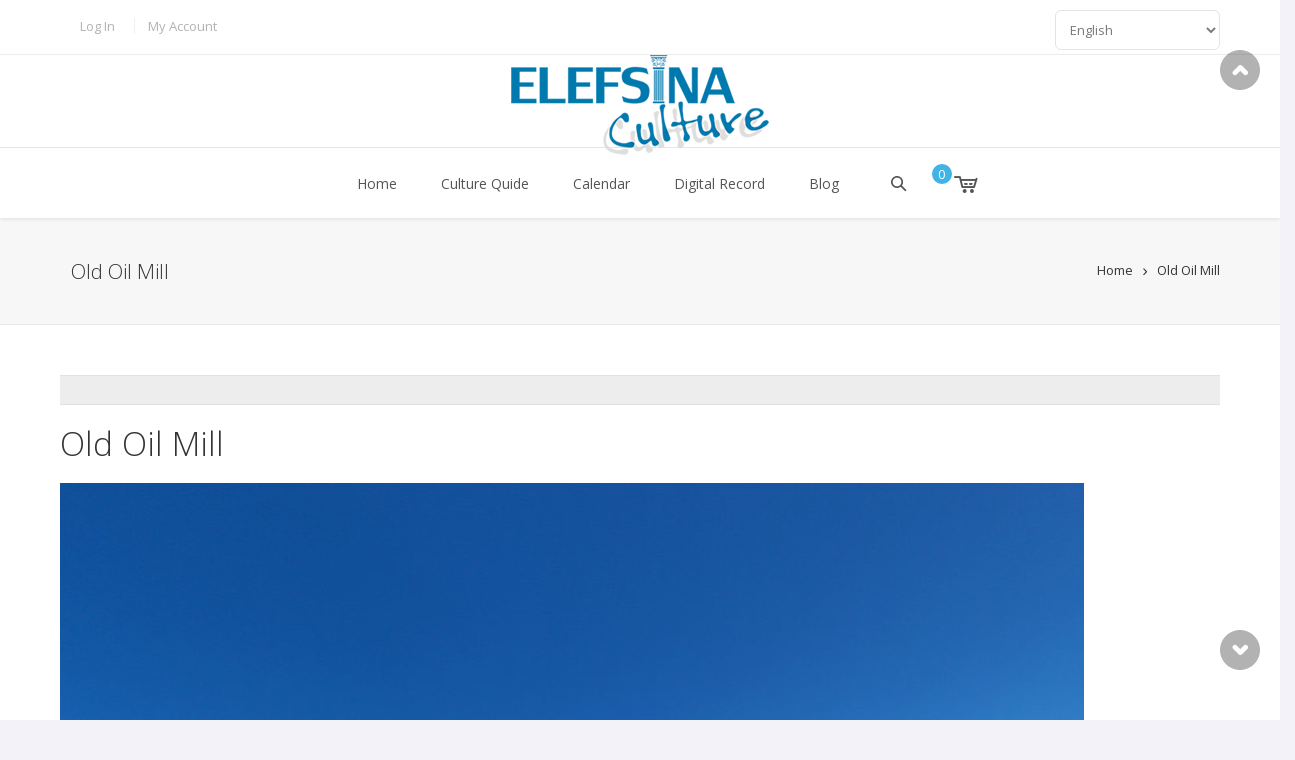

--- FILE ---
content_type: text/html; charset=utf-8
request_url: http://elefsinaculture.gr/place/old-oil-mill?page=2
body_size: 11161
content:
 <!DOCTYPE html>
  <!--[if IEMobile 7]><html class="ie iem7" lang="en" dir="ltr"><![endif]-->
  <!--[if lte IE 6]><html class="ie lt-ie9 lt-ie8 lt-ie7" lang="en" dir="ltr"><![endif]-->
  <!--[if (IE 7)&(!IEMobile)]><html class="ie lt-ie9 lt-ie8" lang="en" dir="ltr"><![endif]-->
  <!--[if IE 8]><html class="ie lt-ie9" lang="en" dir="ltr"><![endif]-->
  <!--[if (gte IE 9)|(gt IEMobile 7)]><html class="ie" lang="en" dir="ltr" prefix="content: http://purl.org/rss/1.0/modules/content/ dc: http://purl.org/dc/terms/ foaf: http://xmlns.com/foaf/0.1/ og: http://ogp.me/ns# rdfs: http://www.w3.org/2000/01/rdf-schema# sioc: http://rdfs.org/sioc/ns# sioct: http://rdfs.org/sioc/types# skos: http://www.w3.org/2004/02/skos/core# xsd: http://www.w3.org/2001/XMLSchema#"><![endif]-->
  <!--[if !IE]><!--><html xmlns:og="http://opengraphprotocol.org/schema/" lang="en" dir="ltr" prefix="content: http://purl.org/rss/1.0/modules/content/ dc: http://purl.org/dc/terms/ foaf: http://xmlns.com/foaf/0.1/ og: http://ogp.me/ns# rdfs: http://www.w3.org/2000/01/rdf-schema# sioc: http://rdfs.org/sioc/ns# sioct: http://rdfs.org/sioc/types# skos: http://www.w3.org/2004/02/skos/core# xsd: http://www.w3.org/2001/XMLSchema#"><!--<![endif]-->
<head>
  <title>Old oil mill | Page 3 | Elefsina - Culture Guide</title>
  <meta charset="utf-8"/>
<link rel="apple-touch-icon-precomposed" href="http://elefsinaculture.gr/sites/all/themes/omega/omega/omega/apple-touch-icon-precomposed-114x114.png" sizes="114x114"/>
<link rel="apple-touch-icon-precomposed" href="http://elefsinaculture.gr/sites/all/themes/omega/omega/omega/apple-touch-icon-precomposed-144x144.png" sizes="144x144"/>
<link rel="shortcut icon" href="http://elefsinaculture.gr/misc/favicon.ico" type="image/vnd.microsoft.icon"/>
<meta name="HandheldFriendly" content="true"/>
<link rel="profile" href="http://www.w3.org/1999/xhtml/vocab"/>
<meta http-equiv="cleartype" content="on"/>
<link rel="apple-touch-icon-precomposed" href="http://elefsinaculture.gr/sites/all/themes/omega/omega/omega/apple-touch-icon-precomposed-72x72.png" sizes="72x72"/>
<link rel="alternate" type="application/rss+xml" title="Upcoming Events Feed" href="http://elefsinaculture.gr/upcoming-events-feed"/>
<link rel="apple-touch-icon-precomposed" href="http://elefsinaculture.gr/sites/all/themes/omega/omega/omega/apple-touch-icon-precomposed.png"/>
<meta name="MobileOptimized" content="width"/>
<meta name="description" content="Το Σαπωνοποιείο Χαριλάου ιδρύεται το 1875 από τους αδελφούς Λύσανδρο και Εμμανουήλ Χαριλάου, που έφτασαν από το Γαλάτσι της Ρουμανίας στην Ελευσίνα, οδηγημένοι από την λειτουργία κάποιων οικιακών βιοτεχνιών σαπουνιού."/>
<meta name="viewport" content="width=device-width"/>
<meta name="generator" content="Drupal 7 (https://www.drupal.org)"/>
<link rel="image_src" href="http://elefsinaculture.gr/sites/default/files/elaiourgio.jpg"/>
<link rel="canonical" href="http://elefsinaculture.gr/place/old-oil-mill"/>
<link rel="shortlink" href="http://elefsinaculture.gr/node/41821"/>
<meta name="og:image" content="http://elefsinaculture.gr/sites/default/files/elaiourgio.jpg"/>
  <link rel="stylesheet" href="http://elefsinaculture.gr/sites/all/themes/omega/omega/omega/css/modules/system/system.base.css?q28kru"/><link rel="stylesheet" href="http://elefsinaculture.gr/sites/all/themes/omega/omega/omega/css/modules/system/system.menus.theme.css?q28kru"/><link rel="stylesheet" href="http://elefsinaculture.gr/sites/all/themes/omega/omega/omega/css/modules/system/system.messages.theme.css?q28kru"/><link rel="stylesheet" href="http://elefsinaculture.gr/sites/all/themes/omega/omega/omega/css/modules/system/system.theme.css?q28kru"/><link rel="stylesheet" href="http://elefsinaculture.gr/sites/all/libraries/isotope/isotope.css?q28kru"/><link rel="stylesheet" href="http://elefsinaculture.gr/sites/all/libraries/bootstrap-tooltip/bootstrap-tooltip.css?q28kru"/><link rel="stylesheet" href="http://elefsinaculture.gr/sites/all/modules/calendar/css/calendar_multiday.css?q28kru"/><link rel="stylesheet" href="http://elefsinaculture.gr/sites/all/modules/date/date_api/date.css?q28kru"/><link rel="stylesheet" href="http://elefsinaculture.gr/sites/all/modules/date/date_popup/themes/datepicker.1.7.css?q28kru"/><link rel="stylesheet" href="http://elefsinaculture.gr/modules/node/node.css?q28kru"/><link rel="stylesheet" href="http://elefsinaculture.gr/sites/all/themes/omega/omega/omega/css/modules/comment/comment.theme.css?q28kru"/><link rel="stylesheet" href="http://elefsinaculture.gr/sites/all/modules/ubercart/uc_order/uc_order.css?q28kru"/><link rel="stylesheet" href="http://elefsinaculture.gr/sites/all/modules/ubercart/uc_product/uc_product.css?q28kru"/><link rel="stylesheet" href="http://elefsinaculture.gr/sites/all/themes/omega/omega/omega/css/modules/field/field.theme.css?q28kru"/><link rel="stylesheet" href="http://elefsinaculture.gr/sites/all/modules/ubercart/uc_store/uc_store.css?q28kru"/><link rel="stylesheet" href="http://elefsinaculture.gr/sites/all/themes/omega/omega/omega/css/modules/search/search.theme.css?q28kru"/><link rel="stylesheet" href="http://elefsinaculture.gr/sites/all/modules/views/css/views.css?q28kru"/><link rel="stylesheet" href="http://elefsinaculture.gr/sites/all/themes/omega/omega/omega/css/modules/user/user.base.css?q28kru"/><link rel="stylesheet" href="http://elefsinaculture.gr/sites/all/themes/omega/omega/omega/css/modules/user/user.theme.css?q28kru"/><link rel="stylesheet" href="http://elefsinaculture.gr/sites/all/libraries/animate.css/animate-custom.css?q28kru"/><link rel="stylesheet" href="http://elefsinaculture.gr/sites/all/modules/media/modules/media_wysiwyg/css/media_wysiwyg.base.css?q28kru"/>
<link rel="stylesheet" href="http://elefsinaculture.gr/sites/all/libraries/ms-Dropdown/css/msdropdown/dd.css?q28kru"/><link rel="stylesheet" href="http://elefsinaculture.gr/sites/all/libraries/fonts/fontello/css/fontello.css?q28kru"/>

<!--[if IE 7]>
<style>
@import url("http://elefsinaculture.gr/sites/all/libraries/fonts/fontello/css/fontello-ie7.css?q28kru");
</style>
<![endif]-->
<link rel="stylesheet" href="http://elefsinaculture.gr/sites/all/modules/ctools/css/ctools.css?q28kru"/><link rel="stylesheet" href="http://elefsinaculture.gr/sites/all/modules/lightbox2/css/lightbox.css?q28kru"/><link rel="stylesheet" href="http://elefsinaculture.gr/sites/all/modules/tagclouds/tagclouds.css?q28kru"/><link rel="stylesheet" href="http://elefsinaculture.gr/sites/all/modules/lang_dropdown/msdropdown/css/msdropdown/ldsSkin.css?q28kru"/>
<link rel="stylesheet" href="http://elefsinaculture.gr/sites/all/themes/aura/css/reset.css?q28kru"/><link rel="stylesheet" href="http://elefsinaculture.gr/sites/all/themes/aura/css/hacks.css?q28kru"/><link rel="stylesheet" href="http://elefsinaculture.gr/sites/all/themes/aura/css/styles.css?q28kru"/><link rel="stylesheet" href="http://elefsinaculture.gr/sites/all/themes/aura/css/fonts.css?q28kru"/><link rel="stylesheet" href="http://elefsinaculture.gr/sites/all/themes/aura/css/acquia.css?q28kru"/><link rel="stylesheet" href="http://elefsinaculture.gr/sites/all/themes/aura/css/shortcodes.css?q28kru"/><link rel="stylesheet" href="http://elefsinaculture.gr/sites/all/themes/aura/css/skin.css?q28kru"/><link rel="stylesheet" href="http://elefsinaculture.gr/sites/all/themes/aura/css/custom-skin.css?q28kru"/><link rel="stylesheet" href="http://elefsinaculture.gr/sites/all/themes/aura_sub/js/flexslider/flexslider.css?q28kru"/><link rel="stylesheet" href="http://elefsinaculture.gr/sites/all/themes/aura_sub/css/font-awesome/css/font-awesome.min.css?q28kru"/><link rel="stylesheet" href="http://elefsinaculture.gr/sites/all/themes/aura_sub/css/ribbon/css/3d-corner-ribbons.css?q28kru"/><link rel="stylesheet" href="http://elefsinaculture.gr/sites/all/themes/aura_sub/css/custom.css?q28kru"/>
<link rel="stylesheet" href="http://elefsinaculture.gr/sites/all/themes/aura/css/layouts/aura-default/aura-default-layout.css?q28kru"/><link rel="stylesheet" href="http://elefsinaculture.gr/sites/default/files/css_injector/css_injector_1.css?q28kru"/>
  <script src="//code.jquery.com/jquery-1.8.3.min.js"></script>
<script>window.jQuery||document.write("<script src='/sites/all/modules/jquery_update/replace/jquery/1.8/jquery.min.js'>\x3C/script>")</script>
<script src="http://elefsinaculture.gr/misc/jquery.once.js?v=1.2"></script>
<script src="http://elefsinaculture.gr/sites/all/libraries/isotope/isotope.js?v=1.5.25"></script>
<script src="http://elefsinaculture.gr/sites/all/libraries/bootstrap-tooltip/bootstrap-tooltip.js?v=2.3.0"></script>
<script src="http://elefsinaculture.gr/misc/drupal.js?q28kru"></script>
<script src="http://elefsinaculture.gr/sites/all/themes/omega/omega/omega/js/no-js.js?q28kru"></script>
<script src="http://elefsinaculture.gr/sites/all/libraries/flexslider/flexslider.min.js?v=2.2.0"></script>
<script src="http://elefsinaculture.gr/sites/all/modules/jquery_update/replace/ui/external/jquery.cookie.js?v=67fb34f6a866c40d0570"></script>
<script src="http://elefsinaculture.gr/sites/all/modules/jquery_update/replace/misc/jquery.form.min.js?v=2.69"></script>
<script src="http://elefsinaculture.gr/misc/ajax.js?v=7.59"></script>
<script src="http://elefsinaculture.gr/sites/all/modules/jquery_update/js/jquery_update.js?v=0.0.1"></script>
<script src="http://elefsinaculture.gr/sites/all/modules/admin_menu/admin_devel/admin_devel.js?q28kru"></script>
<script src="http://elefsinaculture.gr/sites/all/libraries/cookie/jquery.cookie.js?q28kru"></script>
<script src="http://elefsinaculture.gr/sites/all/libraries/skrollr/skrollr.min.js?q28kru"></script>
<script src="http://elefsinaculture.gr/sites/all/libraries/touchswipe/jquery.touchSwipe.min.js?q28kru"></script>
<script src="http://elefsinaculture.gr/sites/all/libraries/debouncedresize/jquery.debouncedresize.min.js?q28kru"></script>
<script src="http://elefsinaculture.gr/sites/all/libraries/jquery-easing/jquery-easing.min.js?q28kru"></script>
<script src="http://elefsinaculture.gr/sites/all/libraries/jquery-waypoints/waypoints.min.js?q28kru"></script>
<script src="http://elefsinaculture.gr/sites/all/libraries/superfish/src/js/superfish.js?q28kru"></script>
<script src="http://elefsinaculture.gr/sites/all/libraries/superfish/src/js/hoverIntent.js?q28kru"></script>
<script src="http://elefsinaculture.gr/sites/all/libraries/superfish/src/js/supersubs.js?q28kru"></script>
<script src="http://elefsinaculture.gr/sites/all/libraries/superfish/src/js/supposition.js?q28kru"></script>
<script src="http://elefsinaculture.gr/sites/all/libraries/modernizr/modernizr.js?q28kru"></script>
<script src="http://elefsinaculture.gr/sites/all/libraries/mobilemenu/jquery.mobilemenu.js?q28kru"></script>
<script src="http://elefsinaculture.gr/sites/all/libraries/fitvids/jquery.fitvids.js?q28kru"></script>
<script src="http://elefsinaculture.gr/sites/all/libraries/imagesloaded/imagesloaded.js?q28kru"></script>
<script src="http://elefsinaculture.gr/sites/all/libraries/equalheights/jquery.equalheights.min.js?q28kru"></script>
<script src="http://elefsinaculture.gr/sites/all/libraries/pixastic/pixastic.min.js?q28kru"></script>

<!--[if (gte IE 6)&(lte IE 8)]>
<script src="http://elefsinaculture.gr/sites/all/libraries/html5shiv/html5shiv.min.js?q28kru"></script>
<![endif]-->

<!--[if (gte IE 6)&(lte IE 8)]>
<script src="http://elefsinaculture.gr/sites/all/libraries/html5shiv/html5shiv-printshiv.min.js?q28kru"></script>
<![endif]-->
<script src="http://elefsinaculture.gr/sites/all/themes/aura/js/acquia/utils.js?q28kru"></script>
<script src="http://elefsinaculture.gr/sites/all/themes/aura/js/acquia/devicePixelRatio.js?q28kru"></script>
<script src="http://elefsinaculture.gr/misc/progress.js?v=7.59"></script>
<script src="http://elefsinaculture.gr/sites/all/modules/acquia/modules/ac_portfolio/js/ac_portfolio.like.js?q28kru"></script>
<script src="http://elefsinaculture.gr/sites/all/modules/lightbox2/js/lightbox.js?1769554614"></script>
<script src="http://elefsinaculture.gr/sites/all/libraries/ms-Dropdown/js/msdropdown/jquery.dd.min.js?v=3.5.2"></script>
<script src="http://elefsinaculture.gr/sites/all/modules/views/js/base.js?q28kru"></script>
<script src="http://elefsinaculture.gr/sites/all/modules/views/js/ajax_view.js?q28kru"></script>
<script src="http://elefsinaculture.gr/sites/all/modules/google_analytics/googleanalytics.js?q28kru"></script>
<script>(function(i,s,o,g,r,a,m){i["GoogleAnalyticsObject"]=r;i[r]=i[r]||function(){(i[r].q=i[r].q||[]).push(arguments)},i[r].l=1*new Date();a=s.createElement(o),m=s.getElementsByTagName(o)[0];a.async=1;a.src=g;m.parentNode.insertBefore(a,m)})(window,document,"script","https://www.google-analytics.com/analytics.js","ga");ga("create","UA-48205877-6",{"cookieDomain":"auto"});ga("set","anonymizeIp",true);ga("send","pageview");</script>
<script src="http://elefsinaculture.gr/sites/all/modules/lang_dropdown/lang_dropdown.js?q28kru"></script>
<script src="http://elefsinaculture.gr/sites/all/modules/acquia/modules/ac_ubercart/js/ac_ubercart.js?q28kru"></script>
<script src="http://elefsinaculture.gr/sites/all/modules/field_group/field_group.js?q28kru"></script>
<script src="http://elefsinaculture.gr/sites/all/themes/aura/js/acquia/shortcodes.js?q28kru"></script>
<script src="http://elefsinaculture.gr/sites/all/themes/aura/js/acquia/themes.js?q28kru"></script>
<script src="http://elefsinaculture.gr/sites/all/themes/aura/js/acquia/base.js?q28kru"></script>
<script src="http://elefsinaculture.gr/sites/all/themes/aura/js/acquia/devices/desktop.js?q28kru"></script>
<script src="http://elefsinaculture.gr/sites/all/themes/aura/js/acquia/devices/desktop-tablet.js?q28kru"></script>
<script src="http://elefsinaculture.gr/sites/all/themes/aura_sub/js/share.js?q28kru"></script>
<script src="http://elefsinaculture.gr/sites/all/themes/aura_sub/js/flexslider/flexslider.min.js?q28kru"></script>
<script src="http://elefsinaculture.gr/sites/all/themes/aura_sub/js/custom.js?q28kru"></script>
<script>jQuery.extend(Drupal.settings,{"basePath":"\/","pathPrefix":"","ajaxPageState":{"theme":"aura_sub","theme_token":"eVhfACgvi6YwGHKb57ISucQGXsC78GidtF27D5J0UC0","jquery_version":"1.8","js":{"\/\/code.jquery.com\/jquery-1.8.3.min.js":1,"0":1,"misc\/jquery.once.js":1,"sites\/all\/libraries\/isotope\/isotope.js":1,"sites\/all\/libraries\/bootstrap-tooltip\/bootstrap-tooltip.js":1,"misc\/drupal.js":1,"sites\/all\/themes\/omega\/omega\/omega\/js\/no-js.js":1,"sites\/all\/libraries\/flexslider\/flexslider.min.js":1,"sites\/all\/modules\/jquery_update\/replace\/ui\/external\/jquery.cookie.js":1,"sites\/all\/modules\/jquery_update\/replace\/misc\/jquery.form.min.js":1,"misc\/ajax.js":1,"sites\/all\/modules\/jquery_update\/js\/jquery_update.js":1,"sites\/all\/modules\/admin_menu\/admin_devel\/admin_devel.js":1,"sites\/all\/libraries\/cookie\/jquery.cookie.js":1,"sites\/all\/libraries\/skrollr\/skrollr.min.js":1,"sites\/all\/libraries\/touchswipe\/jquery.touchSwipe.min.js":1,"sites\/all\/libraries\/debouncedresize\/jquery.debouncedresize.min.js":1,"sites\/all\/libraries\/jquery-easing\/jquery-easing.min.js":1,"sites\/all\/libraries\/jquery-waypoints\/waypoints.min.js":1,"sites\/all\/libraries\/superfish\/src\/js\/superfish.js":1,"sites\/all\/libraries\/superfish\/src\/js\/hoverIntent.js":1,"sites\/all\/libraries\/superfish\/src\/js\/supersubs.js":1,"sites\/all\/libraries\/superfish\/src\/js\/supposition.js":1,"sites\/all\/libraries\/modernizr\/modernizr.js":1,"sites\/all\/libraries\/mobilemenu\/jquery.mobilemenu.js":1,"sites\/all\/libraries\/fitvids\/jquery.fitvids.js":1,"sites\/all\/libraries\/imagesloaded\/imagesloaded.js":1,"sites\/all\/libraries\/equalheights\/jquery.equalheights.min.js":1,"sites\/all\/libraries\/pixastic\/pixastic.min.js":1,"sites\/all\/libraries\/html5shiv\/html5shiv.min.js":1,"sites\/all\/libraries\/html5shiv\/html5shiv-printshiv.min.js":1,"sites\/all\/themes\/aura\/js\/acquia\/utils.js":1,"sites\/all\/themes\/aura\/js\/acquia\/devicePixelRatio.js":1,"misc\/progress.js":1,"sites\/all\/modules\/acquia\/modules\/ac_portfolio\/js\/ac_portfolio.like.js":1,"sites\/all\/modules\/lightbox2\/js\/lightbox.js":1,"sites\/all\/libraries\/ms-Dropdown\/js\/msdropdown\/jquery.dd.min.js":1,"sites\/all\/modules\/views\/js\/base.js":1,"sites\/all\/modules\/views\/js\/ajax_view.js":1,"sites\/all\/modules\/google_analytics\/googleanalytics.js":1,"1":1,"sites\/all\/modules\/lang_dropdown\/lang_dropdown.js":1,"sites\/all\/modules\/acquia\/modules\/ac_ubercart\/js\/ac_ubercart.js":1,"sites\/all\/modules\/field_group\/field_group.js":1,"sites\/all\/themes\/aura\/js\/acquia\/shortcodes.js":1,"sites\/all\/themes\/aura\/js\/acquia\/themes.js":1,"sites\/all\/themes\/aura\/js\/acquia\/base.js":1,"sites\/all\/themes\/aura\/js\/acquia\/devices\/desktop.js":1,"sites\/all\/themes\/aura\/js\/acquia\/devices\/desktop-tablet.js":1,"sites\/all\/themes\/aura_sub\/js\/share.js":1,"sites\/all\/themes\/aura_sub\/js\/flexslider\/flexslider.min.js":1,"sites\/all\/themes\/aura_sub\/js\/custom.js":1},"css":{"sites\/all\/themes\/omega\/omega\/omega\/css\/modules\/system\/system.base.css":1,"sites\/all\/themes\/omega\/omega\/omega\/css\/modules\/system\/system.menus.theme.css":1,"sites\/all\/themes\/omega\/omega\/omega\/css\/modules\/system\/system.messages.theme.css":1,"sites\/all\/themes\/omega\/omega\/omega\/css\/modules\/system\/system.theme.css":1,"sites\/all\/libraries\/flexslider\/flexslider.css":1,"sites\/all\/libraries\/isotope\/isotope.css":1,"sites\/all\/libraries\/bootstrap-tooltip\/bootstrap-tooltip.css":1,"sites\/all\/modules\/calendar\/css\/calendar_multiday.css":1,"sites\/all\/modules\/date\/date_api\/date.css":1,"sites\/all\/modules\/date\/date_popup\/themes\/datepicker.1.7.css":1,"modules\/node\/node.css":1,"sites\/all\/themes\/omega\/omega\/omega\/css\/modules\/comment\/comment.theme.css":1,"sites\/all\/modules\/ubercart\/uc_order\/uc_order.css":1,"sites\/all\/modules\/ubercart\/uc_product\/uc_product.css":1,"sites\/all\/themes\/omega\/omega\/omega\/css\/modules\/field\/field.theme.css":1,"sites\/all\/modules\/ubercart\/uc_store\/uc_store.css":1,"sites\/all\/themes\/omega\/omega\/omega\/css\/modules\/search\/search.theme.css":1,"sites\/all\/modules\/views\/css\/views.css":1,"sites\/all\/themes\/omega\/omega\/omega\/css\/modules\/user\/user.base.css":1,"sites\/all\/themes\/omega\/omega\/omega\/css\/modules\/user\/user.theme.css":1,"sites\/all\/libraries\/animate.css\/animate-custom.css":1,"sites\/all\/modules\/media\/modules\/media_wysiwyg\/css\/media_wysiwyg.base.css":1,"sites\/all\/libraries\/ms-Dropdown\/css\/msdropdown\/dd.css":1,"sites\/all\/libraries\/fonts\/fontello\/css\/fontello.css":1,"sites\/all\/libraries\/fonts\/fontello\/css\/fontello-ie7.css":1,"sites\/all\/modules\/ctools\/css\/ctools.css":1,"sites\/all\/modules\/lightbox2\/css\/lightbox.css":1,"sites\/all\/modules\/tagclouds\/tagclouds.css":1,"sites\/all\/modules\/lang_dropdown\/msdropdown\/css\/msdropdown\/ldsSkin.css":1,"sites\/all\/themes\/aura\/css\/reset.css":1,"sites\/all\/themes\/aura\/css\/hacks.css":1,"sites\/all\/themes\/aura\/css\/styles.css":1,"sites\/all\/themes\/aura\/css\/fonts.css":1,"sites\/all\/themes\/aura\/css\/acquia.css":1,"sites\/all\/themes\/aura\/css\/shortcodes.css":1,"sites\/all\/themes\/aura\/css\/skin.css":1,"sites\/all\/themes\/aura\/css\/custom-skin.css":1,"sites\/all\/themes\/aura_sub\/js\/flexslider\/flexslider.css":1,"sites\/all\/themes\/aura_sub\/css\/font-awesome\/css\/font-awesome.min.css":1,"sites\/all\/themes\/aura_sub\/css\/ribbon\/css\/3d-corner-ribbons.css":1,"sites\/all\/themes\/aura_sub\/css\/custom.css":1,"all:0":1,"public:\/\/css_injector\/css_injector_1.css":1}},"ACQUIA":{"preloader":"\u003Cdiv class=\u0022ac-preloader\u0022\u003E\n  \u003Cspan class=\u0022loading-icon\u0022\u003E\u003C\/span\u003E\n\u003C\/div\u003E"},"lightbox2":{"rtl":"0","file_path":"\/(\\w\\w\/)public:\/","default_image":"\/sites\/all\/modules\/lightbox2\/images\/brokenimage.jpg","border_size":10,"font_color":"000","box_color":"fff","top_position":"","overlay_opacity":"0.8","overlay_color":"000","disable_close_click":true,"resize_sequence":0,"resize_speed":400,"fade_in_speed":400,"slide_down_speed":600,"use_alt_layout":false,"disable_resize":false,"disable_zoom":false,"force_show_nav":false,"show_caption":true,"loop_items":false,"node_link_text":"View Image Details","node_link_target":false,"image_count":"Image !current of !total","video_count":"Video !current of !total","page_count":"Page !current of !total","lite_press_x_close":"press \u003Ca href=\u0022#\u0022 onclick=\u0022hideLightbox(); return FALSE;\u0022\u003E\u003Ckbd\u003Ex\u003C\/kbd\u003E\u003C\/a\u003E to close","download_link_text":"","enable_login":false,"enable_contact":false,"keys_close":"c x 27","keys_previous":"p 37","keys_next":"n 39","keys_zoom":"z","keys_play_pause":"32","display_image_size":"original","image_node_sizes":"()","trigger_lightbox_classes":"","trigger_lightbox_group_classes":"","trigger_slideshow_classes":"","trigger_lightframe_classes":"","trigger_lightframe_group_classes":"","custom_class_handler":0,"custom_trigger_classes":"","disable_for_gallery_lists":true,"disable_for_acidfree_gallery_lists":true,"enable_acidfree_videos":true,"slideshow_interval":5000,"slideshow_automatic_start":true,"slideshow_automatic_exit":true,"show_play_pause":true,"pause_on_next_click":false,"pause_on_previous_click":true,"loop_slides":false,"iframe_width":600,"iframe_height":400,"iframe_border":1,"enable_video":false},"lang_dropdown":{"language":{"jsWidget":{"widget":"msdropdown","visibleRows":5,"roundedCorner":0,"animStyle":"slideDown","event":"click","mainCSS":"ldsSkin"}}},"urlIsAjaxTrusted":{"\/place\/old-oil-mill?page=2":true,"\/views\/ajax":true},"views":{"ajax_path":"\/views\/ajax","ajaxViews":{"views_dom_id:8a9f48e4392733ad270dc4d136b82032":{"view_name":"events","view_display_id":"block_4","view_args":"41821","view_path":"node\/41821","view_base_path":"events","view_dom_id":"8a9f48e4392733ad270dc4d136b82032","pager_element":0},"views_dom_id:907da68030a37676664d3fd2eb5bae6b":{"view_name":"events","view_display_id":"block_3","view_args":"","view_path":"node\/41821","view_base_path":"events","view_dom_id":"907da68030a37676664d3fd2eb5bae6b","pager_element":0},"views_dom_id:778939c760589f639467fb116c9c5cf0":{"view_name":"events","view_display_id":"block_2","view_args":"","view_path":"node\/41821","view_base_path":"events","view_dom_id":"778939c760589f639467fb116c9c5cf0","pager_element":0}}},"better_exposed_filters":{"views":{"events":{"displays":{"block_4":{"filters":[]},"block_3":{"filters":[]},"block_2":{"filters":[]}}},"products":{"displays":{"block":{"filters":[]}}}}},"googleanalytics":{"trackOutbound":1,"trackMailto":1,"trackDownload":1,"trackDownloadExtensions":"7z|aac|arc|arj|asf|asx|avi|bin|csv|doc(x|m)?|dot(x|m)?|exe|flv|gif|gz|gzip|hqx|jar|jpe?g|js|mp(2|3|4|e?g)|mov(ie)?|msi|msp|pdf|phps|png|ppt(x|m)?|pot(x|m)?|pps(x|m)?|ppam|sld(x|m)?|thmx|qtm?|ra(m|r)?|sea|sit|tar|tgz|torrent|txt|wav|wma|wmv|wpd|xls(x|m|b)?|xlt(x|m)|xlam|xml|z|zip"},"field_group":{"fieldset":"full"}});</script>
</head>
<body class="html not-front not-logged-in page-node page-node- page-node-41821 node-type-place no-js main-body i18n-en header-l-classic-centered section-place fixed_header mobile_slide_out">
  <a href="#main-content" class="element-invisible element-focusable">Skip to main content</a>
    <div id="page" class="l-page has-no-sidebars">
			<div id="l-topbar" class="l-topbar">
			<div class="container">
				<div class="container-i">
					<div class="l-region l-region--topbar clearfix">
  <nav id="block-menu-menu-topbar-menu" role="navigation" class="block block--menu no-block-title ac_superfish dropdownmenu ac-menu ac-menu-h block--menu-menu-topbar-menu">
  <div class='s-i'>
              <h4 class="ac-margin-default ac-bordered block__title"><span class='bt-i'><span class="be"></span>topbar menu<span class="ar"></span></span></h4>
            <div class="block__content">
      <ul class="menu"><li class="first leaf"><a href="/user/login" title="">Log In</a></li>
<li class="last collapsed"><a href="/user" title="">My Account</a></li>
</ul>    </div>
  </div>
</nav>

        <section id="block-lang-dropdown-language" class="block block--lang-dropdown ac-float-right no-block-title block--lang-dropdown-language">
        <div class='s-i'>
                                        <h4 class="ac-margin-default ac-bordered block__title"><span class='bt-i'><span class="be"></span>Languages                        <span class="ar"></span></span></h4>
                                    <div class="block__content">
                <form class="lang_dropdown_form language lang-dropdown-form" id="lang_dropdown_form_language" action="/place/old-oil-mill?page=2" method="post" accept-charset="UTF-8"><div><div class="form-item form-type-select form-item-lang-dropdown-select">
 <div class="element-inner"><div class="el"><select class="lang-dropdown-select-element form-select" id="lang-dropdown-select-language" style="width:165px" name="lang_dropdown_select"><option value="en" selected="selected">English</option><option value="el">Ελληνικά</option><option value="de">Deutsch</option></select>
</div><div class="description"></div></div>
</div>
<input type="hidden" name="en" value="/place/old-oil-mill?page=2"/>
<input type="hidden" name="el" value="/el/place/%CF%80%CE%B1%CE%BB%CE%B1%CE%B9%CF%8C-%CE%B5%CE%BB%CE%B1%CE%B9%CE%BF%CF%85%CF%81%CE%B3%CE%B5%CE%AF%CE%BF?page=2"/>
<input type="hidden" name="de" value="/de/place/alt-%C3%B6lm%C3%BChle?page=2"/>
<noscript><div>
<input type="submit" id="edit-submit" name="op" value="Go" class="form-submit"/>
</div></noscript><input type="hidden" name="form_build_id" value="form-sjKMN-zJCFUteAvG_o6QKO-1xqvA3ntfRfYnI_B4I4c"/>
<input type="hidden" name="form_id" value="lang_dropdown_form"/>
</div></form>            </div>
        </div>
    </section>

</div>
				</div>
			</div>
		</div>
	  <header id="l-header" class="l-header l-header-main" role="banner">
    <div class="container h-container">
			<div class="ac-table">
					<div class="l-branding site-branding">
													<a href="/" title="Home" rel="home" id="logo" class="logo site-branding__logo"><span class="logos-i ac-double-logos"><img src="http://elefsinaculture.gr/sites/default/files/elefsinalogo_2.png" class="logo-base" alt="Home"/><img src="http://elefsinaculture.gr/sites/default/files/elefsinalogo.png" class="logo-base logo-white" alt="Home"/><img src="http://elefsinaculture.gr/sites/default/files/logo-retina.png" class="logo-retina" alt="Home" style="max-width:155px"/><img src="http://elefsinaculture.gr/sites/default/files/logo-white-retina.png" class="logo-retina base-white" alt="Home" style="max-width:155px"/></span></a>
																							</div>
			
									</div>
			</div>
						<div id="header-sub" class="header-sub">
								<div class="container">
									<div class="header-sub-i">
																					      <nav id="block-system-main-menu" role="navigation" class="block block--system block--menu block--system-main-menu">
  <div class='s-i'>
                <div class="dropdownmenu main-menu block__content">
      <ul class="menu"><li class="first leaf"><a href="/" title="">Home</a></li>
<li class="expanded"><a href="/events" title="">Culture Quide</a><ul class="menu"><li class="first leaf"><a href="/events" title="">Events</a></li>
<li class="leaf"><a href="/festivals" title="">Festivals</a></li>
<li class="leaf"><a href="/places" title="">Places</a></li>
<li class="last leaf"><a href="/pois" title="">Points of interest</a></li>
</ul></li>
<li class="leaf"><a href="/global-calendar/month" title="">Calendar</a></li>
<li class="leaf"><a href="/records" title="">Digital Record</a></li>
<li class="last leaf"><a href="/blog" title="">Blog</a></li>
</ul>    </div>
  </div>
</nav>

        <section id="block-ac-blocks-header-search" class="block block--ac-blocks block--ac-blocks-header-search">
        <div class='s-i'>
                                                <div class="block__content">
                <form class="search-block-form ac-header-search ac-header-search" action="/place/old-oil-mill?page=2" method="post" id="search-block-form" accept-charset="UTF-8"><div><div class="container-inline">
      <h2 class="element-invisible">Search form</h2>
    <div class="form-item form-type-searchfield form-item-search-block-form">
  <label class="element-invisible" for="edit-search-block-form--2">Search </label>
 <input title="Enter the terms you wish to search for." placeholder="type and hit enter..." type="search" id="edit-search-block-form--2" name="search_block_form" value="" size="15" maxlength="128" class="form-text form-search"/>
</div>
<div class="form-actions form-wrapper" id="edit-actions"><input type="submit" id="edit-submit--2" name="op" value="Search" class="form-submit"/></div><input type="hidden" name="form_build_id" value="form-z5HHS0Vsz5uuJ-JWzJNHi19ZEIFCuhQOTZ0AqmN8G7s"/>
<input type="hidden" name="form_id" value="search_block_form"/>
</div>
</div></form>            </div>
        </div>
    </section>

        <section id="block-ac-ubercart-ac-cart" class="block block--ac-ubercart block--ac-ubercart-ac-cart">
        <div class='s-i'>
                                                <div class="block__content">
                <div class="ac-mini-cart"><a href="http://elefsinaculture.gr/cart" class="cart-toggle-btn"><strong class="items paint-accent-bg ac-animate" data-anim-type="ac_appear">0</strong><span class="font-icon icon-cart"></span></a><div class="cart-i"><div class="cart-i-frame"><div class="uc-empty-message ac-animate uc-cart-empty" data-anim-type="fadeInDown"><h6 class="vc-message-message">Your cart is Currently empty.</h6></div></div></div></div>            </div>
        </div>
    </section>

																</div>
								</div>
						</div>
					  </header>

    
      <div class="l-hero l-hero-simple l-hero-light l-hero-breadcrumb-simple">
      <div class="container">
				<div class='ac-container-wrap'>
					<div class="l-region l-region--highlighted clearfix">
          <section id="block-ac-blocks-page-title" class="block block--ac-blocks block--ac-blocks-page-title">
        <div class='s-i'>
                                                <div class="block__content">
                <h1 id="page-title" class="page-title">Old oil mill</h1>            </div>
        </div>
    </section>

        <section id="block-ac-blocks-breadcrumb" class="block block--ac-blocks block--ac-blocks-breadcrumb">
        <div class='s-i'>
                                                <div class="block__content">
                <div class="container"><nav id="breadcrumb" class="clearfix"><div class="breadcrumb"><a href="/">Home</a><i class="sep"></i><a href="/place/old-oil-mill" class="active">Old oil mill</a></div></nav></div>            </div>
        </div>
    </section>

</div>
				</div>
      </div>
    </div>
  	
		
  <div class="main-wrap">
		<div class="l-main container">
			<div class='ac-container-wrap'>
				<a id="main-content"></a>
				
										
				<div class="l-content l-region" role="main">
																									        <section id="block-block-12" class="block block--block addthis no-block-title block--block-12">
        <div class='s-i'>
                                        <h4 class="ac-margin-default ac-bordered block__title"><span class='bt-i'><span class="be"></span>AddThis                        <span class="ar"></span></span></h4>
                                    <div class="block__content">
                <!-- Go to www.addthis.com/dashboard to customize your tools -->
<script type="text/javascript" src="//s7.addthis.com/js/300/addthis_widget.js#pubid=ra-54d1fc2008f60937" async="async"></script>

<div class="addthis_sharing_toolbox addthis_default_style addthis_32x32_style">
    
</div>

<div class="addthis_toolbox addthis_default_style addthis_32x32_style">
    <a class="addthis_button_facebook_like"></a>
    <a class="addthis_button_tweet" tw:via="addthis"></a>
    <a class="addthis_button_google_plusone" g:plusone:size="medium"></a>
</div>            </div>
        </div>
    </section>

<div about="/place/old-oil-mill" typeof="sioc:Item foaf:Document" class="ds-1col node node--place view-mode-full  node--full node--place--full clearfix">

  
  <p><h2>Old oil mill</h2></p><p><a href="/place/old-oil-mill" class="active"><img typeof="foaf:Image" src="http://elefsinaculture.gr/sites/default/files/elaiourgio.jpg" width="1024" height="1024"/></a></p><fieldset class="group-description field-group-fieldset form-wrapper"><legend><span class="fieldset-legend"><span class="font-icon ac-font-fontello">&nbsp;</span>Description</span></legend><div class="fieldset-wrapper"><p>Το Σαπωνοποιείο Χαριλάου ιδρύεται το 1875 από τους αδελφούς Λύσανδρο και Εμμανουήλ Χαριλάου, που έφτασαν από το Γαλάτσι της Ρουμανίας στην Ελευσίνα, οδηγημένοι από την λειτουργία κάποιων οικιακών βιοτεχνιών σαπουνιού. Ως πηγή ενέργειας χρησιμοποιούσε τον ατμό και ως πρώτες ύλες πυρήνες ελαιοκάρπου και άλλες πρώτες ύλες. Το προϊόν μεταφερόταν πολύ εύκολα με πλοία ως την Πάτρα, τη Σύρο και τον Πειραιά, η παραγωγή έφθανε τις 600.000 τόνους- από τους οποίους οι 175.000 εξάγονταν σε χώρες της Μεσογείου- και ο “Σάπων Ελευσίνος” τα χρόνια εκείνα συναγωνιζόταν τον γαλλικό. Το 1892 ο Επαμεινώνδας Χαρίλαος, χημικός με σπουδές σε Γαλλία και Γερμανία, συνεταιρίζεται με τον επίσης χημικό Νικόλαο Κανελλόπουλο και αγοράζουν το σαπωνοποιείο της Ελευσίνας το οποίο έκτοτε μετονομάστηκε σε «Ε. Χαρίλαος- Ν. Κανελλόπουλος». Το εργοστάσιο, που όταν πρωτολειτούργησε είχε 20 εργάτες, έφτασε στα 1900 να απασχολεί 90 (από τους οποίους 10 γυναίκες) και το 1928 περί τους 250. Η λειτουργία του σταμάτησε στη δεκαετία του 1960. </p>
<p>Ο ανενεργός χώρος του Παλαιού Ελαιουργείου από το 1995 (με διακοπή μερικών ετών) μέχρι και σήμερα φιλοξενεί πολιτιστικές εκδηλώσεις με εκθέσεις εικαστικών, θεατρικές παραστάσεις, συναυλίες, προβολή ταινιών και στις εγκαταστάσεις του προβλέπεται η δημιουργία χώρων πολιτιστικών λειτουργιών και χώρων πρασίνου.</p>
</div></fieldset>
</div>

        <section id="block-views-events-block-4" class="block block--views block--views-events-block-4">
        <div class='s-i'>
                                        <h4 class="ac-margin-default ac-bordered block__title"><span class='bt-i'><span class="be"></span>Events at Old oil mill                        <span class="ar"></span></span></h4>
                                    <div class="block__content">
                <div class="view view-events view-id-events view-display-id-block_4 view-dom-id-8a9f48e4392733ad270dc4d136b82032">
        
  
  
      <div class="view-content">
      <div class="item-list events-grid"><ul>  <li class="views-row views-row-1 views-row-odd views-row-first">  
  <div class="views-field views-field-field-event-banner">        <div class="field-content"><a href="/event/tribute-nikos-kavvadias"><img typeof="foaf:Image" src="http://elefsinaculture.gr/sites/default/files/styles/rectangle-small/public/kavadias.jpg?itok=ZbyStYIJ" width="360" height="255"/></a></div>  </div>  
  <div class="views-field views-field-title">        <span class="field-content"><a href="/event/tribute-nikos-kavvadias">Tribute to Nikos Kavvadias</a></span>  </div>  
  <div class="views-field views-field-field-event-startdate">        <div class="field-content"><span class="date-display-single" property="dc:date" datatype="xsd:dateTime" content="2005-10-21T20:30:00+03:00">Friday, 21/10/2005 - 20:30</span></div>  </div>  
  <div class="views-field views-field-field-event-place">        <div class="field-content"><a href="/place/old-oil-mill" class="active">Old oil mill</a></div>  </div>  
  <div class="views-field views-field-field-event-artcategory">        <div class="field-content"></div>  </div>  
  <div class="views-field views-field-field-event-product">        <div class="field-content"></div>  </div>  
  <div class="views-field views-field-field-has-live-streaming">        <div class="field-content">No</div>  </div></li>
  <li class="views-row views-row-2 views-row-even">  
  <div class="views-field views-field-field-event-banner">        <div class="field-content"><a href="/event/concert-mikis-theodorakis"><img typeof="foaf:Image" src="http://elefsinaculture.gr/sites/default/files/styles/rectangle-small/public/imported/no_image_available.jpg?itok=MTV_ds0u" width="360" height="255"/></a></div>  </div>  
  <div class="views-field views-field-title">        <span class="field-content"><a href="/event/concert-mikis-theodorakis">Concert Mikis Theodorakis</a></span>  </div>  
  <div class="views-field views-field-field-event-startdate">        <div class="field-content"><span class="date-display-single" property="dc:date" datatype="xsd:dateTime" content="2006-08-07T20:30:00+03:00">Monday, 7/8/2006 - 20:30</span></div>  </div>  
  <div class="views-field views-field-field-event-place">        <div class="field-content"><a href="/place/old-oil-mill" class="active">Old oil mill</a></div>  </div>  
  <div class="views-field views-field-field-event-artcategory">        <div class="field-content"><a href="/art-category/music-event" typeof="skos:Concept" property="rdfs:label skos:prefLabel">Music Event</a></div>  </div>  
  <div class="views-field views-field-field-event-product">        <div class="field-content"></div>  </div>  
  <div class="views-field views-field-field-has-live-streaming">        <div class="field-content">No</div>  </div></li>
  <li class="views-row views-row-3 views-row-odd">  
  <div class="views-field views-field-field-event-banner">        <div class="field-content"><a href="/event/schedule-events-aeschylia-2006"><img typeof="foaf:Image" src="http://elefsinaculture.gr/sites/default/files/styles/rectangle-small/public/2006.jpg?itok=ymtO19Jq" width="360" height="255"/></a></div>  </div>  
  <div class="views-field views-field-title">        <span class="field-content"><a href="/event/schedule-events-aeschylia-2006">Schedule of Events - &quot;Aeschylia 2006&quot;</a></span>  </div>  
  <div class="views-field views-field-field-event-startdate">        <div class="field-content"><span class="date-display-single" property="dc:date" datatype="xsd:dateTime" content="2006-08-27T20:30:00+03:00">Sunday, 27/8/2006 - 20:30</span></div>  </div>  
  <div class="views-field views-field-field-event-place">        <div class="field-content"><a href="/place/old-oil-mill" class="active">Old oil mill</a></div>  </div>  
  <div class="views-field views-field-field-event-artcategory">        <div class="field-content"></div>  </div>  
  <div class="views-field views-field-field-event-product">        <div class="field-content"></div>  </div>  
  <div class="views-field views-field-field-has-live-streaming">        <div class="field-content">No</div>  </div></li>
  <li class="views-row views-row-4 views-row-even">  
  <div class="views-field views-field-field-event-banner">        <div class="field-content"><a href="/event/opening-aisxylia-2006"><img typeof="foaf:Image" src="http://elefsinaculture.gr/sites/default/files/styles/rectangle-small/public/aisxylia_1.jpg?itok=XP3RsQEy" width="360" height="255"/></a></div>  </div>  
  <div class="views-field views-field-title">        <span class="field-content"><a href="/event/opening-aisxylia-2006">Opening of Aisxylia 2006</a></span>  </div>  
  <div class="views-field views-field-field-event-startdate">        <div class="field-content"><span class="date-display-single" property="dc:date" datatype="xsd:dateTime" content="2006-08-27T20:30:00+03:00">Sunday, 27/8/2006 - 20:30</span></div>  </div>  
  <div class="views-field views-field-field-event-place">        <div class="field-content"><a href="/place/old-oil-mill" class="active">Old oil mill</a></div>  </div>  
  <div class="views-field views-field-field-event-artcategory">        <div class="field-content"></div>  </div>  
  <div class="views-field views-field-field-event-product">        <div class="field-content"></div>  </div>  
  <div class="views-field views-field-field-has-live-streaming">        <div class="field-content">No</div>  </div></li>
  <li class="views-row views-row-5 views-row-odd">  
  <div class="views-field views-field-field-event-banner">        <div class="field-content"><a href="/event/regae-concert-locomondo-live"><img typeof="foaf:Image" src="http://elefsinaculture.gr/sites/default/files/styles/rectangle-small/public/imported/digitized/books/624.jpg?itok=_qlWK3af" width="360" height="255"/></a></div>  </div>  
  <div class="views-field views-field-title">        <span class="field-content"><a href="/event/regae-concert-locomondo-live">Regae concert &quot;Locomondo live&quot;</a></span>  </div>  
  <div class="views-field views-field-field-event-startdate">        <div class="field-content"><span class="date-display-single" property="dc:date" datatype="xsd:dateTime" content="2006-08-30T20:30:00+03:00">Wednesday, 30/8/2006 - 20:30</span></div>  </div>  
  <div class="views-field views-field-field-event-place">        <div class="field-content"><a href="/place/old-oil-mill" class="active">Old oil mill</a></div>  </div>  
  <div class="views-field views-field-field-event-artcategory">        <div class="field-content"></div>  </div>  
  <div class="views-field views-field-field-event-product">        <div class="field-content"></div>  </div>  
  <div class="views-field views-field-field-has-live-streaming">        <div class="field-content">No</div>  </div></li>
  <li class="views-row views-row-6 views-row-even">  
  <div class="views-field views-field-field-event-banner">        <div class="field-content"><a href="/event/concert-summer-2006-our-rock-road-lavrentis-macheritsas-nikos-ziogalas-vassilis-kazouli-yellow"><img typeof="foaf:Image" src="http://elefsinaculture.gr/sites/default/files/styles/rectangle-small/public/imported/digitized/books/1357/000003.JPG?itok=gGa3D3C7" width="360" height="255"/></a></div>  </div>  
  <div class="views-field views-field-title">        <span class="field-content"><a href="/event/concert-summer-2006-our-rock-road-lavrentis-macheritsas-nikos-ziogalas-vassilis-kazouli-yellow">Concert &quot;Summer 2006 - Our Rock, on the road ...&quot; with Lavrentis Macheritsas Nikos Ziogalas Vassilis Kazouli, Yellow Bikes (George and Alexander Pantelias), Antonis Mitzelos</a></span>  </div>  
  <div class="views-field views-field-field-event-startdate">        <div class="field-content"><span class="date-display-single" property="dc:date" datatype="xsd:dateTime" content="2006-09-02T20:30:00+03:00">Saturday, 2/9/2006 - 20:30</span></div>  </div>  
  <div class="views-field views-field-field-event-place">        <div class="field-content"><a href="/place/old-oil-mill" class="active">Old oil mill</a></div>  </div>  
  <div class="views-field views-field-field-event-artcategory">        <div class="field-content"></div>  </div>  
  <div class="views-field views-field-field-event-product">        <div class="field-content"></div>  </div>  
  <div class="views-field views-field-field-has-live-streaming">        <div class="field-content">No</div>  </div></li>
  <li class="views-row views-row-7 views-row-odd">  
  <div class="views-field views-field-field-event-banner">        <div class="field-content"><a href="/event/concert-our-rock-road-laurentis-mahairitsas-nikos-ziogalas-vassilis-kazoulis-yellow-bikes"><img typeof="foaf:Image" src="http://elefsinaculture.gr/sites/default/files/styles/rectangle-small/public/imported/digitized/books/625.jpg?itok=m9U8QJDk" width="360" height="255"/></a></div>  </div>  
  <div class="views-field views-field-title">        <span class="field-content"><a href="/event/concert-our-rock-road-laurentis-mahairitsas-nikos-ziogalas-vassilis-kazoulis-yellow-bikes">Concert &quot;Our &#039;rock&#039; on the road ...&quot; - Laurentis Mahairitsas Nikos Ziogalas Vassilis Kazoulis, &quot;yellow bikes&quot;, Antonis Mitzelos</a></span>  </div>  
  <div class="views-field views-field-field-event-startdate">        <div class="field-content"><span class="date-display-single" property="dc:date" datatype="xsd:dateTime" content="2006-09-02T20:30:00+03:00">Saturday, 2/9/2006 - 20:30</span></div>  </div>  
  <div class="views-field views-field-field-event-place">        <div class="field-content"><a href="/place/old-oil-mill" class="active">Old oil mill</a></div>  </div>  
  <div class="views-field views-field-field-event-artcategory">        <div class="field-content"></div>  </div>  
  <div class="views-field views-field-field-event-product">        <div class="field-content"></div>  </div>  
  <div class="views-field views-field-field-has-live-streaming">        <div class="field-content">No</div>  </div></li>
  <li class="views-row views-row-8 views-row-even">  
  <div class="views-field views-field-field-event-banner">        <div class="field-content"><a href="/event/theatrical-performance-maria-pentagiotissa-0"><img typeof="foaf:Image" src="http://elefsinaculture.gr/sites/default/files/styles/rectangle-small/public/imported/digitized/books/626.jpg?itok=cujxytyO" width="360" height="255"/></a></div>  </div>  
  <div class="views-field views-field-title">        <span class="field-content"><a href="/event/theatrical-performance-maria-pentagiotissa-0">Theatrical Performance &quot;Maria Pentagiotissa&quot;</a></span>  </div>  
  <div class="views-field views-field-field-event-startdate">        <div class="field-content"><span class="date-display-single" property="dc:date" datatype="xsd:dateTime" content="2006-09-09T20:30:00+03:00">Saturday, 9/9/2006 - 20:30</span></div>  </div>  
  <div class="views-field views-field-field-event-place">        <div class="field-content"><a href="/place/old-oil-mill" class="active">Old oil mill</a></div>  </div>  
  <div class="views-field views-field-field-event-artcategory">        <div class="field-content"></div>  </div>  
  <div class="views-field views-field-field-event-product">        <div class="field-content"></div>  </div>  
  <div class="views-field views-field-field-has-live-streaming">        <div class="field-content">No</div>  </div></li>
  <li class="views-row views-row-9 views-row-odd">  
  <div class="views-field views-field-field-event-banner">        <div class="field-content"><a href="/event/jazz-concert"><img typeof="foaf:Image" src="http://elefsinaculture.gr/sites/default/files/styles/rectangle-small/public/imported/digitized/books/1354/IMG_2583.JPG?itok=Qv2LkKac" width="360" height="255"/></a></div>  </div>  
  <div class="views-field views-field-title">        <span class="field-content"><a href="/event/jazz-concert">JAZZ Concert </a></span>  </div>  
  <div class="views-field views-field-field-event-startdate">        <div class="field-content"><span class="date-display-single" property="dc:date" datatype="xsd:dateTime" content="2006-09-12T20:30:00+03:00">Tuesday, 12/9/2006 - 20:30</span></div>  </div>  
  <div class="views-field views-field-field-event-place">        <div class="field-content"><a href="/place/old-oil-mill" class="active">Old oil mill</a></div>  </div>  
  <div class="views-field views-field-field-event-artcategory">        <div class="field-content"></div>  </div>  
  <div class="views-field views-field-field-event-product">        <div class="field-content"></div>  </div>  
  <div class="views-field views-field-field-has-live-streaming">        <div class="field-content">No</div>  </div></li>
  <li class="views-row views-row-10 views-row-even views-row-last">  
  <div class="views-field views-field-field-event-banner">        <div class="field-content"><a href="/event/childrens-theater-performance-long-journey-little-giant"><img typeof="foaf:Image" src="http://elefsinaculture.gr/sites/default/files/styles/rectangle-small/public/imported/digitized/books/1356/DSC_0003.JPG?itok=cSEX69W7" width="360" height="255"/></a></div>  </div>  
  <div class="views-field views-field-title">        <span class="field-content"><a href="/event/childrens-theater-performance-long-journey-little-giant">Children&#039;s theater performance &quot;The long journey of the little giant&quot;</a></span>  </div>  
  <div class="views-field views-field-field-event-startdate">        <div class="field-content"><span class="date-display-single" property="dc:date" datatype="xsd:dateTime" content="2006-09-14T20:30:00+03:00">Thursday, 14/9/2006 - 20:30</span></div>  </div>  
  <div class="views-field views-field-field-event-place">        <div class="field-content"><a href="/place/old-oil-mill" class="active">Old oil mill</a></div>  </div>  
  <div class="views-field views-field-field-event-artcategory">        <div class="field-content"></div>  </div>  
  <div class="views-field views-field-field-event-product">        <div class="field-content"></div>  </div>  
  <div class="views-field views-field-field-has-live-streaming">        <div class="field-content">No</div>  </div></li>
</ul></div>    </div>
  
      <h2 class="element-invisible">Pages</h2><section class="pager-o"><div class="s-i col-inner"><div class="filter ac-tabs simple-style sep-style clearfix"><ul class="pager ac-tabs-tabs"><li class="pager-first first"><a href="/place/old-oil-mill"><span><span class="icon-angle-double-left"></span>first</span></a></li>
<li class="pager-previous"><a href="/place/old-oil-mill?page=1"><span><span class="icon-angle-left"></span>previous</span></a></li>
<li class="pager-item"><a title="Go to page #1" href="/place/old-oil-mill"><span>1</span></a></li>
<li class="pager-item"><a title="Go to page #2" href="/place/old-oil-mill?page=1"><span>2</span></a></li>
<li class="pager-current selected"><a href="#">3</a></li>
<li class="pager-item"><a title="Go to page #4" href="/place/old-oil-mill?page=3"><span>4</span></a></li>
<li class="pager-item"><a title="Go to page #5" href="/place/old-oil-mill?page=4"><span>5</span></a></li>
<li class="pager-item"><a title="Go to page #6" href="/place/old-oil-mill?page=5"><span>6</span></a></li>
<li class="pager-item"><a title="Go to page #7" href="/place/old-oil-mill?page=6"><span>7</span></a></li>
<li class="pager-item"><a title="Go to page #8" href="/place/old-oil-mill?page=7"><span>8</span></a></li>
<li class="pager-item"><a title="Go to page #9" href="/place/old-oil-mill?page=8"><span>9</span></a></li>
<li class="pager-ellipsis"><a href="#"><i class="icon-dot-3"></i></a></li>
<li class="pager-next"><a href="/place/old-oil-mill?page=3"><span>next<span class="icon-angle-right"></span></span></a></li>
<li class="pager-last last"><a href="/place/old-oil-mill?page=24"><span>last<span class="icon-angle-double-right"></span></span></a></li>
</ul></div></div></section>  
  
  
  
  
</div>            </div>
        </div>
    </section>

									</div>
											</div>
		</div>
  </div>

  	
    <footer class="l-footer-wrapper" role="contentinfo">
    <div class="container">
			<div class='ac-container-wrap'>
				<div class="l-region l-region--footer clearfix">
  <div class="l-region l-region--footer clearfix">
          <section id="block-block-6" class="block block--block block--block-6">
        <div class='s-i'>
                                        <h4 class="ac-margin-default ac-bordered block__title"><span class='bt-i'><span class="be"></span>Elefsina Culture                        <span class="ar"></span></span></h4>
                                    <div class="block__content">
                Secure your position * in the events of Aisxylia now buying economic term card for all occasions. The card costs 40 €, 30 € &amp; 120 € (regular, student -family- to 4 atoms respectively) and gives the holder of the right of access to all of this year's events and the business class privilege. The privilege of the numbered position not apply after 20:30.            </div>
        </div>
    </section>

        <section id="block-block-8" class="block block--block block--block-8">
        <div class='s-i'>
                                        <h4 class="ac-margin-default ac-bordered block__title"><span class='bt-i'><span class="be"></span>Contact us                        <span class="ar"></span></span></h4>
                                    <div class="block__content">
                <p></p><ul class="ac-contact-info ac-contact-style-compact ac-s-li ac-li-bordered clearfix"><li class="ac-company-detail detail first">	<span class="font-icon icon-company"></span>	<span class="detail">Δήμος Ελευσίνας </span></li><li class="ac-address-detail detail">	<span class="font-icon icon-address"></span>	<span class="detail">Χατζηδάκη 41 &amp; Δήμητρος</span></li><li class="ac-phone-detail detail">	<span class="font-icon icon-phone"></span>	<span class="detail">2105537100, 2105537216-218</span></li><li class="ac-email-detail detail last">	<span class="font-icon icon-email"></span>	<span class="detail"><a href="mailto:elefsinaculture@elefsina.gr">elefsinaculture@elefsina.gr</a></span></li><li class="acquia-share-links"><div class="ac-font-icon-wrap ac-info-tooltip"><a href="https://www.facebook.com/elefsinaculture" class="ac-font-icon-link icon-facebook-l" target="_blank" data-toggle="tooltip" data-placement="top" data-trigger="hover" data-original-title="Facebook"><span class="ac-font-icon ac-type-simple ac-size-tiny" style=""><span class="font-icon ac-font-fontello icon-facebook"> </span></span></a></div><div class="ac-font-icon-wrap ac-info-tooltip"><a href="https://twitter.com/elefsinaculture" class="ac-font-icon-link icon-twitter-l" target="_blank" data-toggle="tooltip" data-placement="top" data-trigger="hover" data-original-title="Twitter"><span class="ac-font-icon ac-type-simple ac-size-tiny" style=""><span class="font-icon ac-font-fontello icon-twitter"> </span></span></a></div></li></ul>            </div>
        </div>
    </section>

        <section id="block-block-3" class="block block--block block--block-3">
        <div class='s-i'>
                                        <h4 class="ac-margin-default ac-bordered block__title"><span class='bt-i'><span class="be"></span>Recent Tweets                        <span class="ar"></span></span></h4>
                                    <div class="block__content">
                <p></p>            </div>
        </div>
    </section>

        <section id="block-block-15" class="block block--block block--block-15">
        <div class='s-i'>
                                                <div class="block__content">
                [{"type":"media","view_mode":"media_large","fid":"111485","attributes":{"alt":"","class":"media-image","height":"225","typeof":"foaf:Image","width":"225"}}]            </div>
        </div>
    </section>

</div>
</div>
			</div>
    </div>
  </footer>
    
    <div class="l-sub-footer-wrapper">
    <div class="container">
			<div class='ac-container-wrap'>
				<div class="l-region l-region--sub-footer clearfix">
  <div class="l-region l-region--sub-footer clearfix">
          <section id="block-block-17" class="block block--block no-block-title block--block-17">
        <div class='s-i'>
                                        <h4 class="ac-margin-default ac-bordered block__title"><span class='bt-i'><span class="be"></span>ESPA banner                        <span class="ar"></span></span></h4>
                                    <div class="block__content">
                [[{"type":"media","view_mode":"media_original","fid":"109498","attributes":{"alt":"","class":"media-image","height":"67","typeof":"foaf:Image","width":"390"}}]]            </div>
        </div>
    </section>

<nav id="block-menu-menu-sub-footer-menu" role="navigation" class="block block--menu no-block-title ac-simple-menu-h block--menu-menu-sub-footer-menu">
  <div class='s-i'>
              <h4 class="ac-margin-default ac-bordered block__title"><span class='bt-i'><span class="be"></span>sub-footer menu<span class="ar"></span></span></h4>
            <div class="block__content">
      <ul class="menu"><li class="first last leaf"><a href="/" title="">home</a></li>
</ul>    </div>
  </div>
</nav>

</div>
</div>
			</div>
    </div>
  </div>
    
</div>
  
  <!--
  <div id="scroll-top"><span class="font-icon icon-up-open-big"></span></div>
  -->
  <!--Scoll Up/Down Buttons-->
  <a class="scrolldn" href="#"></a>
  <a class="scrollup" href="#"></a>

</body>
</html>


--- FILE ---
content_type: text/css
request_url: http://elefsinaculture.gr/sites/all/themes/omega/omega/omega/css/modules/system/system.base.css?q28kru
body_size: 1825
content:
/**
 * @file
 * System wide base styles.
 */
/**
 * @file
 * Base styles for autocomplete functionality.
 *
 * @see autocomplete.js
 */
/* Suggestion list */
#autocomplete {
  position: absolute;
  z-index: 100;
  overflow: hidden;
}
#autocomplete ul {
  margin: 0;
  padding: 0;
  list-style: none;
  list-style-image: none;
}
#autocomplete li {
  cursor: default;
  white-space: pre;
  zoom: 1;
  /* IE7 */
}

/* Animated throbber */
html.js .form-autocomplete {
  background-image: url('../../../images/misc/throbber.gif?1379458577');
  background-position: 100% 2px;
  /* LTR */
  background-repeat: no-repeat;
}

html.js .throbbing {
  background-position: 100% -18px;
  /* LTR */
}

/**
 * @file
 * Base styles for collapsible fieldset functionality.
 *
 * @see collapse.js
 */
html.js fieldset.collapsed {
  height: 1em;
}

html.js fieldset.collapsed .fieldset-wrapper {
  display: none;
}

fieldset.collapsible {
  position: relative;
}

fieldset.collapsible .fieldset-legend {
  display: block;
}

/**
 * @file
 * Base styles for the resizable textareas functionality.
 *
 * @see textarea.js
 */
.form-textarea-wrapper textarea {
  display: block;
  -webkit-box-sizing: border-box;
  -moz-box-sizing: border-box;
  box-sizing: border-box;
  width: 100%;
  margin: 0;
}

.resizable-textarea .grippie {
  height: 9px;
  background: #eeeeee url('../../../images/misc/grippie.png?1379458577') no-repeat center 2px;
  border: 1px solid #ddd;
  border-top-width: 0;
  cursor: s-resize;
  overflow: hidden;
}

/**
 * @file
 * Base styling for the tabledrag behavior.
 *
 * @see tabledrag.js
 */
body.drag {
  cursor: move;
}

/* Tabledrag Handle */
.tabledrag-handle {
  float: left;
  /* LTR */
  overflow: hidden;
  text-decoration: none;
  cursor: move;
}
.tabledrag-handle .handle {
  height: 15px;
  width: 15px;
  margin: -0.4em 0;
  padding: 0.4em;
  background: url('../../../images/misc/draggable.png?1379458577') no-repeat 6px 9px;
}
.tabledrag-handle:hover {
  text-decoration: none;
}

.tabledrag-handle-hover .handle {
  background-position: 6px -11px;
}

/* Indentation */
.indentation {
  float: left;
  /* LTR */
  width: 20px;
}

/* Tree Images */
.tree-child {
  background: url('../../../images/misc/tree.png?1379458577') no-repeat 12px center;
  /* LTR */
}

.tree-child-last {
  background: url('../../../images/misc/tree-bottom.png?1379458577') no-repeat 12px center;
  /* LTR */
}

.tree-child-horizontal {
  background: url('../../../images/misc/tree.png?1379458577') no-repeat -12px center;
}

/* Toggle Weight Link */
.tabledrag-toggle-weight-wrapper {
  text-align: right;
  /* LTR */
}

/**
 * @file
 * Base styling for the tableheader behavior.
 *
 * @see tableheader.js
 */
.sticky-header {
  margin-top: 0;
  background-color: #fff;
}

/**
 * @file
 * Base styles for the progress behavior.
 *
 * @see progress.js
 */
/* Bar */
.progress .bar {
  background-color: #fff;
  border: 1px solid;
}
.progress .filled {
  height: 1.5em;
  width: 5px;
  background-color: #000;
}
.progress .percentage {
  float: right;
  /* LTR */
}

/* Throbber */
.ajax-progress {
  display: inline-block;
}
.ajax-progress .throbber {
  float: left;
  /* LTR */
  height: 15px;
  width: 15px;
  margin: 2px;
  background: transparent url('../../../images/misc/throbber.gif?1379458577') no-repeat 0px -18px;
}
.ajax-progress .message {
  padding-left: 20px;
}

tr .ajax-progress .throbber {
  margin: 0 2px;
}

.ajax-progress-bar {
  width: 16em;
}

/**
 * @file
 * System utility classes.
 */
/**
 * Inline items.
 */
.container-inline div,
.container-inline label {
  display: inline;
}

/* Fieldset contents always need to be rendered as block. */
.container-inline .fieldset-wrapper {
  display: block;
}

/**
 * Prevent text wrapping.
 */
.nowrap {
  white-space: nowrap;
}

/**
 * For anything you want to hide on page load when JS is enabled, so
 * that you can use the JS to control visibility and avoid flicker.
 */
html.js .js-hide {
  display: none;
}

/**
 * Hide elements from all users.
 *
 * Used for elements which should not be immediately displayed to any user. An
 * example would be a collapsible fieldset that will be expanded with a click
 * from a user. The effect of this class can be toggled with the jQuery show()
 * and hide() functions.
 */
.element-hidden {
  display: none;
}

/**
 * Hide elements visually, but keep them available for screen-readers.
 *
 * Used for information required for screen-reader users to understand and use
 * the site where visual display is undesirable. Information provided in this
 * manner should be kept concise, to avoid unnecessary burden on the user.
 * "!important" is used to prevent unintentional overrides.
 */
.element-invisible {
  position: absolute !important;
  clip: rect(1px 1px 1px 1px);
  /* IE6, IE7 */
  clip: rect(1px, 1px, 1px, 1px);
  overflow: hidden;
  height: 1px;
}

/**
 * The .element-focusable class extends the .element-invisible class to allow
 * the element to be focusable when navigated to via the keyboard.
 */
.element-invisible.element-focusable:active,
.element-invisible.element-focusable:focus {
  position: static !important;
  clip: auto;
  overflow: visible;
  height: auto;
}

/**
 * Use the clearfix from Compass.
 */
.clearfix {
  *zoom: 1;
}
.clearfix:after {
  content: "";
  display: table;
  clear: both;
}


--- FILE ---
content_type: text/css
request_url: http://elefsinaculture.gr/sites/all/libraries/bootstrap-tooltip/bootstrap-tooltip.css?q28kru
body_size: 569
content:

.tooltip {
  position: absolute;
  z-index: 1020;
  display: block;
  visibility: visible;
  padding: 5px;
  font-size: 11px;
  font-size: 1.1rem;
  font-weight: normal;
  line-height: 1.2;
  opacity: 0;
  filter: alpha(opacity=0);
  zoom: 1;
  -webkit-transform: translate3d(0, 0, 0);
  -moz-transform: translate3d(0, 0, 0);
  -ms-transform: translate3d(0, 0, 0);
  -o-transform: translate3d(0, 0, 0);
  transform: translate3d(0, 0, 0);
  -webkit-transition: margin 0.3s ease, opacity 0.3s ease;
  transition: margin 0.3s ease, opacity 0.3s ease; }
  .tooltip.top {
    margin-top: 0; }
  .tooltip.right {
    margin-left: 0; }
  .tooltip.bottom {
    margin-top: 0; }
  .tooltip.left {
    margin-left: 0; }
  .tooltip.in.top {
    margin-top: -0.273em; }
  .tooltip.in.right {
    margin-left: 0.273em; }
  .tooltip.in.bottom {
    margin-top: 0.273em; }
  .tooltip.in.left {
    margin-left: -0.273em; }
.tooltip.in{
  opacity: 1;
  filter: alpha(opacity=100);
}
.tooltip-inner {
  max-width: 200px;
  padding: 0.727em 0.818em;
  color: white;
  text-align: center;
  text-decoration: none;
  background-color: #000;
  border-radius: 2px; }

.tooltip-arrow {
  position: absolute;
  width: 0;
  height: 0;
  border-color: transparent;
  border-style: solid; }

.tooltip.top .tooltip-arrow {
  bottom: 0;
  left: 50%;
  margin-left: -5px;
  border-width: 5px 5px 0;
  border-top-color: #000; }
.tooltip.right .tooltip-arrow {
  top: 50%;
  left: 0;
  margin-top: -5px;
  border-width: 5px 5px 5px 0;
  border-right-color: #000; }
.tooltip.left .tooltip-arrow {
  top: 50%;
  right: 0;
  margin-top: -5px;
  border-width: 5px 0 5px 5px;
  border-left-color: #000; }
.tooltip.bottom .tooltip-arrow {
  top: 0;
  left: 50%;
  margin-left: -5px;
  border-width: 0 5px 5px;
  border-bottom-color: #000; }


--- FILE ---
content_type: text/css
request_url: http://elefsinaculture.gr/sites/all/libraries/fonts/fontello/css/fontello.css?q28kru
body_size: 5913
content:
@font-face {
  font-family: 'fontello';
  src: url('../font/fontello.eot?98406007');
  src: url('../font/fontello.eot?98406007#iefix') format('embedded-opentype'),
       url('../font/fontello.woff?98406007') format('woff'),
       url('../font/fontello.ttf?98406007') format('truetype'),
       url('../font/fontello.svg?98406007#fontello') format('svg');
  font-weight: normal;
  font-style: normal;
}
/* Chrome hack: SVG is rendered more smooth in Windozze. 100% magic, uncomment if you need it. */
/* Note, that will break hinting! In other OS-es font will be not as sharp as it could be */
/*
@media screen and (-webkit-min-device-pixel-ratio:0) {
  @font-face {
    font-family: 'fontello';
    src: url('../font/fontello.svg?98406007#fontello') format('svg');
  }
}
*/
 
 [class^="icon-"]:before, [class*=" icon-"]:before {
  font-family: "fontello";
  font-style: normal;
  font-weight: normal;
  speak: none;
 
  display: inline-block;
  text-decoration: inherit;
  width: 1em;
  margin-right: .2em;
  text-align: center;
  /* opacity: .8; */
 
  /* For safety - reset parent styles, that can break glyph codes*/
  font-variant: normal;
  text-transform: none;
     
  /* fix buttons height, for twitter bootstrap */
  line-height: 1em;
 
  /* Animation center compensation - margins should be symmetric */
  /* remove if not needed */
  margin-left: .2em;
 
  /* you can be more comfortable with increased icons size */
  /* font-size: 120%; */
 
  /* Uncomment for 3D effect */
  /* text-shadow: 1px 1px 1px rgba(127, 127, 127, 0.3); */
}
 
.icon-uniF100:before { content: '\e872'; } /* '' */
.icon-ok-1:before { content: '\e927'; } /* '' */
.icon-uniF102:before { content: '\e874'; } /* '' */
.icon-uniF104:before { content: '\e876'; } /* '' */
.icon-uniF105:before { content: '\e878'; } /* '' */
.icon-uniF106:before { content: '\e881'; } /* '' */
.icon-uniF107:before { content: '\e8a7'; } /* '' */
.icon-uniF108:before { content: '\e8a8'; } /* '' */
.icon-uniF109:before { content: '\e8b5'; } /* '' */
.icon-uniF10A:before { content: '\e8cf'; } /* '' */
.icon-uniF10B:before { content: '\e91b'; } /* '' */
.icon-uniF10D:before { content: '\e928'; } /* '' */
.icon-uniF10E:before { content: '\e929'; } /* '' */
.icon-uniF110:before { content: '\e92b'; } /* '' */
.icon-uniF111:before { content: '\e92c'; } /* '' */
.icon-uniF112:before { content: '\e92d'; } /* '' */
.icon-uniF114:before { content: '\e92f'; } /* '' */
.icon-uniF115:before { content: '\e930'; } /* '' */
.icon-uniF116:before { content: '\e931'; } /* '' */
.icon-uniF117:before { content: '\e932'; } /* '' */
.icon-uniF118:before { content: '\e933'; } /* '' */
.icon-uniF119:before { content: '\e934'; } /* '' */
.icon-uniF11A:before { content: '\e935'; } /* '' */
.icon-uniF11B:before { content: '\e936'; } /* '' */
.icon-uniF11C:before { content: '\e937'; } /* '' */
.icon-uniF11D:before { content: '\e938'; } /* '' */
.icon-uniF11E:before { content: '\e939'; } /* '' */
.icon-uniF11F:before { content: '\e93a'; } /* '' */
.icon-uniF120:before { content: '\e93b'; } /* '' */
.icon-uniF121:before { content: '\e93c'; } /* '' */
.icon-uniF122:before { content: '\e93d'; } /* '' */
.icon-uniF123:before { content: '\e93e'; } /* '' */
.icon-uniF124:before { content: '\e93f'; } /* '' */
.icon-uniF125:before { content: '\e940'; } /* '' */
.icon-uniF126:before { content: '\e941'; } /* '' */
.icon-uniF128:before { content: '\e943'; } /* '' */
.icon-uniF129:before { content: '\e944'; } /* '' */
.icon-uniF12A:before { content: '\e945'; } /* '' */
.icon-uniF12B:before { content: '\e946'; } /* '' */
.icon-uniF12C:before { content: '\e947'; } /* '' */
.icon-uniF12D:before { content: '\e948'; } /* '' */
.icon-uniF12E:before { content: '\e949'; } /* '' */
.icon-uniF12F:before { content: '\e94a'; } /* '' */
.icon-uniF130:before { content: '\e94b'; } /* '' */
.icon-uniF131:before { content: '\e94c'; } /* '' */
.icon-uniF132:before { content: '\e94d'; } /* '' */
.icon-uniF133:before { content: '\e94e'; } /* '' */
.icon-uniF135:before { content: '\e950'; } /* '' */
.icon-uniF136:before { content: '\e951'; } /* '' */
.icon-uniF137:before { content: '\e952'; } /* '' */
.icon-uniF138:before { content: '\e953'; } /* '' */
.icon-uniF139:before { content: '\e954'; } /* '' */
.icon-uniF13A:before { content: '\e955'; } /* '' */
.icon-uniF13B:before { content: '\e956'; } /* '' */
.icon-uniF13C:before { content: '\e957'; } /* '' */
.icon-uniF13D:before { content: '\e958'; } /* '' */
.icon-uniF13E:before { content: '\e959'; } /* '' */
.icon-uniF13F:before { content: '\e95a'; } /* '' */
.icon-uniF140:before { content: '\e95b'; } /* '' */
.icon-uniF141:before { content: '\e95c'; } /* '' */
.icon-uniF142:before { content: '\e95d'; } /* '' */
.icon-uniF144:before { content: '\e95f'; } /* '' */
.icon-uniF145:before { content: '\e960'; } /* '' */
.icon-uniF146:before { content: '\e961'; } /* '' */
.icon-uniF147:before { content: '\e962'; } /* '' */
.icon-uniF148:before { content: '\e963'; } /* '' */
.icon-uniF149:before { content: '\e964'; } /* '' */
.icon-uniF14A:before { content: '\e965'; } /* '' */
.icon-uniF14B:before { content: '\e966'; } /* '' */
.icon-uniF14C:before { content: '\e967'; } /* '' */
.icon-uniF14E:before { content: '\e969'; } /* '' */
.icon-uniF14F:before { content: '\e96a'; } /* '' */
.icon-uniF151:before { content: '\e96c'; } /* '' */
.icon-uniF152:before { content: '\e96d'; } /* '' */
.icon-uniF153:before { content: '\e96e'; } /* '' */
.icon-uniF154:before { content: '\e96f'; } /* '' */
.icon-uniF155:before { content: '\e970'; } /* '' */
.icon-uniF156:before { content: '\e971'; } /* '' */
.icon-uniF157:before { content: '\e972'; } /* '' */
.icon-uniF15A:before { content: '\e975'; } /* '' */
.icon-uniF15B:before { content: '\e976'; } /* '' */
.icon-uniF15C:before { content: '\e977'; } /* '' */
.icon-uniF15D:before { content: '\e978'; } /* '' */
.icon-uniF15E:before { content: '\e979'; } /* '' */
.icon-uniF15F:before { content: '\e97a'; } /* '' */
.icon-uniF160:before { content: '\e97b'; } /* '' */
.icon-uniF161:before { content: '\e97c'; } /* '' */
.icon-uniF162:before { content: '\e97d'; } /* '' */
.icon-uniF163:before { content: '\e97e'; } /* '' */
.icon-uniF164:before { content: '\e97f'; } /* '' */
.icon-uniF165:before { content: '\e980'; } /* '' */
.icon-uniF166:before { content: '\e981'; } /* '' */
.icon-uniF167:before { content: '\e982'; } /* '' */
.icon-uniF169:before { content: '\e984'; } /* '' */
.icon-uniF16B:before { content: '\e986'; } /* '' */
.icon-uniF16D:before { content: '\e988'; } /* '' */
.icon-uniF16E:before { content: '\e989'; } /* '' */
.icon-uniF16F:before { content: '\e98a'; } /* '' */
.icon-uniF170:before { content: '\e98b'; } /* '' */
.icon-uniF172:before { content: '\e98d'; } /* '' */
.icon-uniF173:before { content: '\e98e'; } /* '' */
.icon-uniF174:before { content: '\e98f'; } /* '' */
.icon-uniF176:before { content: '\e991'; } /* '' */
.icon-uniF177:before { content: '\e992'; } /* '' */
.icon-uniF178:before { content: '\e993'; } /* '' */
.icon-uniF179:before { content: '\e994'; } /* '' */
.icon-uniF17A:before { content: '\e995'; } /* '' */
.icon-uniF17C:before { content: '\e997'; } /* '' */
.icon-uniF17D:before { content: '\e998'; } /* '' */
.icon-uniF17E:before { content: '\e999'; } /* '' */
.icon-uniF17F:before { content: '\e99a'; } /* '' */
.icon-uniF182:before { content: '\e99d'; } /* '' */
.icon-uniF183:before { content: '\e99e'; } /* '' */
.icon-uniF184:before { content: '\e99f'; } /* '' */
.icon-uniF185:before { content: '\e9a0'; } /* '' */
.icon-uniF186:before { content: '\e9a1'; } /* '' */
.icon-uniF187:before { content: '\e9a2'; } /* '' */
.icon-uniF189:before { content: '\e9a4'; } /* '' */
.icon-uniF18A:before { content: '\e9a5'; } /* '' */
.icon-uniF18B:before { content: '\e9a6'; } /* '' */
.icon-uniF18C:before { content: '\e9a7'; } /* '' */
.icon-uniF18D:before { content: '\e9a8'; } /* '' */
.icon-uniF18E:before { content: '\e9a9'; } /* '' */
.icon-uniF18F:before { content: '\e9aa'; } /* '' */
.icon-uniF190:before { content: '\e9ab'; } /* '' */
.icon-uniF191:before { content: '\e9ac'; } /* '' */
.icon-uniF192:before { content: '\e9ad'; } /* '' */
.icon-uniF193:before { content: '\e9ae'; } /* '' */
.icon-uniF194:before { content: '\e9af'; } /* '' */
.icon-uniF195:before { content: '\e9b0'; } /* '' */
.icon-uniF196:before { content: '\e9b1'; } /* '' */
.icon-uniF197:before { content: '\e9b2'; } /* '' */
.icon-uniF198:before { content: '\e9b3'; } /* '' */
.icon-uniF199:before { content: '\e9b4'; } /* '' */
.icon-uniF19A:before { content: '\e9b5'; } /* '' */
.icon-uniF19B:before { content: '\e9b6'; } /* '' */
.icon-uniF19C:before { content: '\e9b7'; } /* '' */
.icon-uniF19D:before { content: '\e9b8'; } /* '' */
.icon-uniF19E:before { content: '\e9b9'; } /* '' */
.icon-uniF19F:before { content: '\e9ba'; } /* '' */
.icon-uniF1A0:before { content: '\e9bb'; } /* '' */
.icon-uniF1A1:before { content: '\e9bc'; } /* '' */
.icon-uniF1A2:before { content: '\e9bd'; } /* '' */
.icon-uniF1A3:before { content: '\e9be'; } /* '' */
.icon-uniF1A4:before { content: '\e9bf'; } /* '' */
.icon-uniF1A5:before { content: '\e9c0'; } /* '' */
.icon-uniF1A6:before { content: '\e9c1'; } /* '' */
.icon-uniF1A7:before { content: '\e9c2'; } /* '' */
.icon-uniF1A8:before { content: '\e9c3'; } /* '' */
.icon-uniF1AA:before { content: '\e9c5'; } /* '' */
.icon-uniF1AB:before { content: '\e9c6'; } /* '' */
.icon-uniF1AC:before { content: '\e9c7'; } /* '' */
.icon-uniF1AD:before { content: '\e9c8'; } /* '' */
.icon-uniF1AF:before { content: '\e9ca'; } /* '' */
.icon-uniF1B0:before { content: '\e9cb'; } /* '' */
.icon-uniF1B2:before { content: '\e9cd'; } /* '' */
.icon-uniF1B3:before { content: '\e9ce'; } /* '' */
.icon-uniF1B4:before { content: '\e9cf'; } /* '' */
.icon-uniF1B5:before { content: '\e9d0'; } /* '' */
.icon-uniF1B6:before { content: '\e9d1'; } /* '' */
.icon-uniF1B7:before { content: '\e9d2'; } /* '' */
.icon-uniF1B8:before { content: '\e9d3'; } /* '' */
.icon-uniF1B9:before { content: '\e9d4'; } /* '' */
.icon-uniF1BB:before { content: '\e9d6'; } /* '' */
.icon-uniF1BD:before { content: '\e9d8'; } /* '' */
.icon-uniF1BE:before { content: '\e9d9'; } /* '' */
.icon-uniF1BF:before { content: '\e9da'; } /* '' */
.icon-uniF1C0:before { content: '\e9db'; } /* '' */
.icon-uniF1C1:before { content: '\e9dc'; } /* '' */
.icon-uniF1C2:before { content: '\e9dd'; } /* '' */
.icon-uniF1C3:before { content: '\e9de'; } /* '' */
.icon-uniF1C4:before { content: '\e9df'; } /* '' */
.icon-uniF1C5:before { content: '\e9e0'; } /* '' */
.icon-uniF1C6:before { content: '\e9e1'; } /* '' */
.icon-uniF1C9:before { content: '\e9e4'; } /* '' */
.icon-uniF1CA:before { content: '\e9e5'; } /* '' */
.icon-uniF1CB:before { content: '\e9e6'; } /* '' */
.icon-uniF1CC:before { content: '\e9e7'; } /* '' */
.icon-uniF1CD:before { content: '\e9e8'; } /* '' */
.icon-uniF1CE:before { content: '\e9e9'; } /* '' */
.icon-uniF1CF:before { content: '\e9ea'; } /* '' */
.icon-uniF1D0:before { content: '\e9eb'; } /* '' */
.icon-uniF1D1:before { content: '\e9ec'; } /* '' */
.icon-uniF1D2:before { content: '\e9ed'; } /* '' */
.icon-uniF1D3:before { content: '\e9ee'; } /* '' */
.icon-uniF1D4:before { content: '\e9ef'; } /* '' */
.icon-uniF1D6:before { content: '\e9f1'; } /* '' */
.icon-uniF1D7:before { content: '\e9f2'; } /* '' */
.icon-uniF1D8:before { content: '\e9f3'; } /* '' */
.icon-uniF1D9:before { content: '\e9f4'; } /* '' */
.icon-uniF1DB:before { content: '\e9f6'; } /* '' */
.icon-uniF1DD:before { content: '\e9f8'; } /* '' */
.icon-uniF1DE:before { content: '\e9f9'; } /* '' */
.icon-uniF1DF:before { content: '\e9fa'; } /* '' */
.icon-uniF1E0:before { content: '\e9fb'; } /* '' */
.icon-uniF1E1:before { content: '\e9fc'; } /* '' */
.icon-uniF1E2:before { content: '\e9fd'; } /* '' */
.icon-uniF1E3:before { content: '\e9fe'; } /* '' */
.icon-uniF1E4:before { content: '\e9ff'; } /* '' */
.icon-uniF1E5:before { content: '\ea00'; } /* '' */
.icon-uniF1E7:before { content: '\ea02'; } /* '' */
.icon-uniF1E8:before { content: '\ea03'; } /* '' */
.icon-uniF1EA:before { content: '\ea05'; } /* '' */
.icon-uniF1EB:before { content: '\ea06'; } /* '' */
.icon-uniF1EC:before { content: '\ea07'; } /* '' */
.icon-uniF1EE:before { content: '\ea09'; } /* '' */
.icon-uniF1EF:before { content: '\ea0a'; } /* '' */
.icon-uniF1F1:before { content: '\ea0c'; } /* '' */
.icon-uniF1F2:before { content: '\ea0d'; } /* '' */
.icon-uniF1F3:before { content: '\ea0e'; } /* '' */
.icon-uniF1F4:before { content: '\e925'; } /* '' */
.icon-uniF1F5:before { content: '\ea10'; } /* '' */
.icon-uniF1F6:before { content: '\ea11'; } /* '' */
.icon-uniF1F7:before { content: '\ea12'; } /* '' */
.icon-uniF1F8:before { content: '\ea13'; } /* '' */
.icon-uniF1F9:before { content: '\ea14'; } /* '' */
.icon-uniF1FB:before { content: '\ea16'; } /* '' */
.icon-uniF1FC:before { content: '\ea17'; } /* '' */
.icon-uniF1FD:before { content: '\ea18'; } /* '' */
.icon-uniF1FE:before { content: '\ea19'; } /* '' */
.icon-uniF1FF:before { content: '\ea1a'; } /* '' */
.icon-uniF200:before { content: '\ea1b'; } /* '' */
.icon-uniF201:before { content: '\ea1c'; } /* '' */
.icon-uniF202:before { content: '\ea1d'; } /* '' */
.icon-uniF203:before { content: '\ea1e'; } /* '' */
.icon-glass:before { content: '\ea25'; } /* '' */
.icon-star:before { content: '\e885'; } /* '' */
.icon-star-empty:before { content: '\e884'; } /* '' */
.icon-star-half-alt:before { content: '\e922'; } /* '' */
.icon-male:before { content: '\e926'; } /* '' */
.icon-female:before { content: '\e87b'; } /* '' */
.icon-download-cloud:before { content: '\ea27'; } /* '' */
.icon-fax:before { content: '\e8dd'; } /* '' */
.icon-comment-empty:before { content: '\ea1f'; } /* '' */
.icon-doc-text-inv-1:before { content: '\ea28'; } /* '' */
.icon-cog-alt:before { content: '\ea29'; } /* '' */
.icon-angle-left:before { content: '\e86b'; } /* '' */
.icon-angle-right:before { content: '\e86d'; } /* '' */
.icon-angle-double-left:before { content: '\e86a'; } /* '' */
.icon-angle-double-right:before { content: '\e869'; } /* '' */
.icon-desktop-1:before { content: '\ea20'; } /* '' */
.icon-laptop-1:before { content: '\ea21'; } /* '' */
.icon-tablet-1:before { content: '\ea22'; } /* '' */
.icon-mobile-2:before { content: '\ea23'; } /* '' */
.icon-umbrella:before { content: '\e877'; } /* '' */
.icon-scissors:before { content: '\ea2b'; } /* '' */
.icon-circle:before { content: '\e91d'; } /* '' */
.icon-circle-empty:before { content: '\e91c'; } /* '' */
.icon-chart-bar-1:before { content: '\ea2c'; } /* '' */
.icon-megaphone:before { content: '\e86f'; } /* '' */
.icon-truck:before { content: '\ea24'; } /* '' */
.icon-money:before { content: '\e87a'; } /* '' */
.icon-company:before { content: '\e87e'; } /* '' */
.icon-extinguisher:before { content: '\ea2a'; } /* '' */
.icon-wheelchair:before { content: '\e879'; } /* '' */
.icon-apple:before { content: '\ea26'; } /* '' */
.icon-gplus:before { content: '\e84d'; } /* '' */
.icon-note:before { content: '\e87c'; } /* '' */
.icon-note-beamed:before { content: '\e87d'; } /* '' */
.icon-search:before { content: '\e87f'; } /* '' */
.icon-flashlight:before { content: '\e880'; } /* '' */
.icon-uniF101:before { content: '\e873'; } /* '' */
.icon-heart-empty:before { content: '\e883'; } /* '' */
.icon-user:before { content: '\e886'; } /* '' */
.icon-users:before { content: '\e887'; } /* '' */
.icon-user-add:before { content: '\e888'; } /* '' */
.icon-video:before { content: '\e889'; } /* '' */
.icon-picture:before { content: '\e88a'; } /* '' */
.icon-camera:before { content: '\e88b'; } /* '' */
.icon-layout:before { content: '\e88c'; } /* '' */
.icon-menu:before { content: '\e88d'; } /* '' */
.icon-check:before { content: '\e88e'; } /* '' */
.icon-cancel:before { content: '\e88f'; } /* '' */
.icon-cancel-circled:before { content: '\e890'; } /* '' */
.icon-cancel-squared:before { content: '\e891'; } /* '' */
.icon-plus:before { content: '\e892'; } /* '' */
.icon-plus-circled:before { content: '\e893'; } /* '' */
.icon-plus-squared:before { content: '\e894'; } /* '' */
.icon-minus:before { content: '\e895'; } /* '' */
.icon-minus-circled:before { content: '\e896'; } /* '' */
.icon-minus-squared:before { content: '\e897'; } /* '' */
.icon-help:before { content: '\e898'; } /* '' */
.icon-help-circled:before { content: '\e899'; } /* '' */
.icon-info:before { content: '\e89a'; } /* '' */
.icon-info-circled:before { content: '\e89b'; } /* '' */
.icon-back:before { content: '\e89c'; } /* '' */
.icon-home:before { content: '\e89d'; } /* '' */
.icon-link:before { content: '\e89e'; } /* '' */
.icon-attach:before { content: '\e89f'; } /* '' */
.icon-lock:before { content: '\e8a0'; } /* '' */
.icon-lock-open:before { content: '\e8a1'; } /* '' */
.icon-eye:before { content: '\e8a2'; } /* '' */
.icon-tag:before { content: '\e8a3'; } /* '' */
.icon-bookmark:before { content: '\e8a4'; } /* '' */
.icon-bookmarks:before { content: '\e8a5'; } /* '' */
.icon-flag:before { content: '\e8a6'; } /* '' */
.icon-download:before { content: '\e8a9'; } /* '' */
.icon-upload:before { content: '\e8aa'; } /* '' */
.icon-upload-cloud:before { content: '\e8ab'; } /* '' */
.icon-reply:before { content: '\e8ac'; } /* '' */
.icon-reply-all:before { content: '\e8ad'; } /* '' */
.icon-forward:before { content: '\e8ae'; } /* '' */
.icon-quote:before { content: '\e8af'; } /* '' */
.icon-code:before { content: '\e8b0'; } /* '' */
.icon-export:before { content: '\e8b1'; } /* '' */
.icon-pencil:before { content: '\e8b2'; } /* '' */
.icon-feather:before { content: '\e8b3'; } /* '' */
.icon-print:before { content: '\e8b4'; } /* '' */
.icon-keyboard:before { content: '\e8b6'; } /* '' */
.icon-comment:before { content: '\e8b7'; } /* '' */
.icon-chat:before { content: '\e8b8'; } /* '' */
.icon-bell:before { content: '\e8b9'; } /* '' */
.icon-attention:before { content: '\e8ba'; } /* '' */
.icon-alert:before { content: '\e8bb'; } /* '' */
.icon-vcard:before { content: '\e8bc'; } /* '' */
.icon-address:before { content: '\e8bd'; } /* '' */
.icon-location:before { content: '\e8be'; } /* '' */
.icon-map:before { content: '\e8bf'; } /* '' */
.icon-direction:before { content: '\e8c0'; } /* '' */
.icon-compass:before { content: '\e8c1'; } /* '' */
.icon-cup:before { content: '\e8c2'; } /* '' */
.icon-trash:before { content: '\e8c3'; } /* '' */
.icon-doc:before { content: '\e8c4'; } /* '' */
.icon-docs:before { content: '\e8c5'; } /* '' */
.icon-doc-landscape:before { content: '\e8c6'; } /* '' */
.icon-doc-text:before { content: '\e8c7'; } /* '' */
.icon-doc-text-inv:before { content: '\e8c8'; } /* '' */
.icon-newspaper:before { content: '\e8c9'; } /* '' */
.icon-book-open:before { content: '\e8ca'; } /* '' */
.icon-book:before { content: '\e8cb'; } /* '' */
.icon-folder:before { content: '\e8cc'; } /* '' */
.icon-archive:before { content: '\e8cd'; } /* '' */
.icon-box:before { content: '\e8ce'; } /* '' */
.icon-phone:before { content: '\e8d0'; } /* '' */
.icon-cog:before { content: '\e8d1'; } /* '' */
.icon-tools:before { content: '\e8d2'; } /* '' */
.icon-share:before { content: '\e8d3'; } /* '' */
.icon-shareable:before { content: '\e8d4'; } /* '' */
.icon-basket:before { content: '\e8d5'; } /* '' */
.icon-bag:before { content: '\e8d6'; } /* '' */
.icon-calendar:before { content: '\e8d7'; } /* '' */
.icon-login:before { content: '\e8d8'; } /* '' */
.icon-logout:before { content: '\e8d9'; } /* '' */
.icon-mic:before { content: '\e8da'; } /* '' */
.icon-clock:before { content: '\e8de'; } /* '' */
.icon-hourglass:before { content: '\e8df'; } /* '' */
.icon-lamp:before { content: '\e8e0'; } /* '' */
.icon-light-down:before { content: '\e8e1'; } /* '' */
.icon-light-up:before { content: '\e8e2'; } /* '' */
.icon-adjust:before { content: '\e8e3'; } /* '' */
.icon-block:before { content: '\e8e4'; } /* '' */
.icon-resize-full:before { content: '\e8e5'; } /* '' */
.icon-resize-small:before { content: '\e8e6'; } /* '' */
.icon-popup:before { content: '\e8e7'; } /* '' */
.icon-publish:before { content: '\e8e8'; } /* '' */
.icon-window:before { content: '\e8e9'; } /* '' */
.icon-arrow-combo:before { content: '\e8ea'; } /* '' */
.icon-down-circled:before { content: '\e8eb'; } /* '' */
.icon-left-circled:before { content: '\e8ec'; } /* '' */
.icon-right-circled:before { content: '\e8ed'; } /* '' */
.icon-up-circled:before { content: '\e8ee'; } /* '' */
.icon-down-open:before { content: '\e8ef'; } /* '' */
.icon-left-open:before { content: '\e8f0'; } /* '' */
.icon-right-open:before { content: '\e8f1'; } /* '' */
.icon-up-open:before { content: '\e8f2'; } /* '' */
.icon-down-open-mini:before { content: '\e8f3'; } /* '' */
.icon-left-open-mini:before { content: '\e8f4'; } /* '' */
.icon-right-open-mini:before { content: '\e8f5'; } /* '' */
.icon-up-open-mini:before { content: '\e8f6'; } /* '' */
.icon-down-open-big:before { content: '\e8f7'; } /* '' */
.icon-left-open-big:before { content: '\e8f8'; } /* '' */
.icon-right-open-big:before { content: '\e8f9'; } /* '' */
.icon-up-open-big:before { content: '\e8fa'; } /* '' */
.icon-down:before { content: '\e8fb'; } /* '' */
.icon-left:before { content: '\e8fc'; } /* '' */
.icon-right:before { content: '\e8fd'; } /* '' */
.icon-up:before { content: '\e8fe'; } /* '' */
.icon-down-dir:before { content: '\e8ff'; } /* '' */
.icon-left-dir:before { content: '\e900'; } /* '' */
.icon-right-dir:before { content: '\e901'; } /* '' */
.icon-up-dir:before { content: '\e902'; } /* '' */
.icon-down-bold:before { content: '\e903'; } /* '' */
.icon-left-bold:before { content: '\e904'; } /* '' */
.icon-right-bold:before { content: '\e905'; } /* '' */
.icon-up-bold:before { content: '\e906'; } /* '' */
.icon-down-thin:before { content: '\e907'; } /* '' */
.icon-left-thin:before { content: '\e908'; } /* '' */
.icon-right-thin:before { content: '\e909'; } /* '' */
.icon-up-thin:before { content: '\e90a'; } /* '' */
.icon-ccw:before { content: '\e90b'; } /* '' */
.icon-cw:before { content: '\e90c'; } /* '' */
.icon-arrows-ccw:before { content: '\e90d'; } /* '' */
.icon-level-down:before { content: '\e90e'; } /* '' */
.icon-level-up:before { content: '\e90f'; } /* '' */
.icon-shuffle:before { content: '\e910'; } /* '' */
.icon-loop:before { content: '\e911'; } /* '' */
.icon-switch:before { content: '\e912'; } /* '' */
.icon-play:before { content: '\e913'; } /* '' */
.icon-stop:before { content: '\e914'; } /* '' */
.icon-pause:before { content: '\e915'; } /* '' */
.icon-record:before { content: '\e916'; } /* '' */
.icon-to-end:before { content: '\e917'; } /* '' */
.icon-to-start:before { content: '\e918'; } /* '' */
.icon-fast-forward:before { content: '\e919'; } /* '' */
.icon-fast-backward:before { content: '\e91a'; } /* '' */
.icon-target:before { content: '\e803'; } /* '' */
.icon-palette:before { content: '\e804'; } /* '' */
.icon-list:before { content: '\e805'; } /* '' */
.icon-list-add:before { content: '\e806'; } /* '' */
.icon-signal:before { content: '\e807'; } /* '' */
.icon-trophy:before { content: '\e808'; } /* '' */
.icon-battery:before { content: '\e809'; } /* '' */
.icon-back-in-time:before { content: '\e80a'; } /* '' */
.icon-monitor:before { content: '\e80b'; } /* '' */
.icon-mobile-1:before { content: '\e80c'; } /* '' */
.icon-network:before { content: '\e80d'; } /* '' */
.icon-cd:before { content: '\e80e'; } /* '' */
.icon-inbox:before { content: '\e80f'; } /* '' */
.icon-install:before { content: '\e810'; } /* '' */
.icon-globe:before { content: '\e811'; } /* '' */
.icon-cloud:before { content: '\e812'; } /* '' */
.icon-cloud-thunder:before { content: '\e813'; } /* '' */
.icon-flash:before { content: '\e814'; } /* '' */
.icon-moon:before { content: '\e815'; } /* '' */
.icon-flight:before { content: '\e816'; } /* '' */
.icon-paper-plane:before { content: '\e817'; } /* '' */
.icon-leaf:before { content: '\e818'; } /* '' */
.icon-lifebuoy:before { content: '\e819'; } /* '' */
.icon-mouse:before { content: '\e81a'; } /* '' */
.icon-briefcase:before { content: '\e81b'; } /* '' */
.icon-suitcase:before { content: '\e81c'; } /* '' */
.icon-dot:before { content: '\e81d'; } /* '' */
.icon-dot-2:before { content: '\e800'; } /* '' */
.icon-dot-3:before { content: '\e81f'; } /* '' */
.icon-brush:before { content: '\e820'; } /* '' */
.icon-magnet:before { content: '\e821'; } /* '' */
.icon-infinity:before { content: '\e822'; } /* '' */
.icon-erase:before { content: '\e823'; } /* '' */
.icon-chart-pie:before { content: '\e824'; } /* '' */
.icon-chart-line:before { content: '\e825'; } /* '' */
.icon-chart-bar:before { content: '\e826'; } /* '' */
.icon-chart-area:before { content: '\e827'; } /* '' */
.icon-graduation-cap:before { content: '\e829'; } /* '' */
.icon-language:before { content: '\e82a'; } /* '' */
.icon-ticket:before { content: '\e82b'; } /* '' */
.icon-water:before { content: '\e82c'; } /* '' */
.icon-droplet:before { content: '\e82d'; } /* '' */
.icon-air:before { content: '\e82e'; } /* '' */
.icon-credit-card:before { content: '\e82f'; } /* '' */
.icon-floppy:before { content: '\e830'; } /* '' */
.icon-clipboard:before { content: '\e831'; } /* '' */
.icon-database:before { content: '\e833'; } /* '' */
.icon-drive:before { content: '\e834'; } /* '' */
.icon-bucket:before { content: '\e835'; } /* '' */
.icon-thermometer:before { content: '\e836'; } /* '' */
.icon-key:before { content: '\e837'; } /* '' */
.icon-flow-cascade:before { content: '\e838'; } /* '' */
.icon-flow-branch:before { content: '\e839'; } /* '' */
.icon-flow-tree:before { content: '\e83a'; } /* '' */
.icon-flow-line:before { content: '\e83b'; } /* '' */
.icon-flow-parallel:before { content: '\e83c'; } /* '' */
.icon-rocket:before { content: '\e83d'; } /* '' */
.icon-gauge:before { content: '\e83e'; } /* '' */
.icon-traffic-cone:before { content: '\e83f'; } /* '' */
.icon-cc:before { content: '\e840'; } /* '' */
.icon-cc-by:before { content: '\e841'; } /* '' */
.icon-cc-nc:before { content: '\e842'; } /* '' */
.icon-cc-nc-eu:before { content: '\e843'; } /* '' */
.icon-cc-nc-jp:before { content: '\e844'; } /* '' */
.icon-cc-sa:before { content: '\e845'; } /* '' */
.icon-cc-nd:before { content: '\e846'; } /* '' */
.icon-cc-pd:before { content: '\e847'; } /* '' */
.icon-cc-zero:before { content: '\e848'; } /* '' */
.icon-cc-share:before { content: '\e849'; } /* '' */
.icon-cc-remix:before { content: '\e84a'; } /* '' */
.icon-instagram:before { content: '\e85d'; } /* '' */
.icon-behance:before { content: '\e85b'; } /* '' */
.icon-pin:before { content: '\e871'; } /* '' */
.icon-thumbs-up:before { content: '\e91e'; } /* '' */
.icon-thumbs-down:before { content: '\e91f'; } /* '' */
.icon-download-outline:before { content: '\e920'; } /* '' */
.icon-upload-outline:before { content: '\e921'; } /* '' */
.icon-laptop:before { content: '\e924'; } /* '' */
.icon-tablet:before { content: '\e923'; } /* '' */
.icon-cloud-sun:before { content: '\e86c'; } /* '' */
.icon-coffee:before { content: '\e870'; } /* '' */
.icon-facebook:before { content: '\e801'; } /* '' */
.icon-twitter:before { content: '\e802'; } /* '' */
.icon-ok:before { content: '\e875'; } /* '' */
.icon-left-1:before { content: '\e84c'; } /* '' */
.icon-right-1:before { content: '\e832'; } /* '' */
.icon-delicious:before { content: '\e851'; } /* '' */
.icon-paypal:before { content: '\e864'; } /* '' */
.icon-stumbleupon:before { content: '\e85a'; } /* '' */
.icon-pinterest:before { content: '\e857'; } /* '' */
.icon-w3c:before { content: '\e863'; } /* '' */
.icon-html5:before { content: '\e862'; } /* '' */
.icon-call:before { content: '\e865'; } /* '' */
.icon-forrst:before { content: '\e853'; } /* '' */
.icon-dribbble:before { content: '\e84e'; } /* '' */
.icon-flickr:before { content: '\e852'; } /* '' */
.icon-linkedin:before { content: '\e855'; } /* '' */
.icon-rss:before { content: '\e850'; } /* '' */
.icon-skype:before { content: '\e859'; } /* '' */
.icon-youtube:before { content: '\e84f'; } /* '' */
.icon-vimeo:before { content: '\e81e'; } /* '' */
.icon-email:before { content: '\e828'; } /* '' */
.icon-dropbox:before { content: '\e85f'; } /* '' */
.icon-github:before { content: '\e85c'; } /* '' */
.icon-github-circled:before { content: '\e85e'; } /* '' */
.icon-lastfm:before { content: '\e854'; } /* '' */
.icon-tumblr:before { content: '\e856'; } /* '' */
.icon-wordpress:before { content: '\e861'; } /* '' */
.icon-cart:before { content: '\e868'; } /* '' */
.icon-drupal:before { content: '\e860'; } /* '' */
.icon-buffer:before { content: '\e867'; } /* '' */
.icon-stackoverflow:before { content: '\e866'; } /* '' */
.icon-index:before { content: '\e84b'; } /* '' */
.icon-volume-off-1:before { content: '\e8dc'; } /* '' */
.icon-volume:before { content: '\e8db'; } /* '' */
.icon-asl:before { content: '\e86e'; } /* '' */
.icon-deviantart:before { content: '\e858'; } /* '' */
.icon-heart:before { content: '\e882'; } /* '' */

--- FILE ---
content_type: text/css
request_url: http://elefsinaculture.gr/sites/all/themes/aura/css/hacks.css?q28kru
body_size: 2974
content:
/*%header-box{
	line-height: 92px;
	height: 92px;
}*/
@media (max-width: 768px) { /** Admin Menu **/
  html body.admin-menu { padding-top: 0 !important; margin-top: 0 !important; }
  /** Topbar **/
  .l-topbar { padding: 0 0 35px !important; position: relative; }
  .l-topbar > span { position: absolute; display: block; bottom: 0; width: 100%; height: 30px; z-index: 99; text-align: left; }
  .l-topbar > span:after { position: absolute; width: 100%; height: 100%; content: ""; background-position: center 5px; background-repeat: no-repeat; background-size: 20px; }
  .l-topbar .ac-topbar-socials ul { float: none !important; margin: 10px 0 5px; }
  .l-topbar .ac-menu .block__content > .menu { text-align: center; }
  .l-topbar section:first-child { margin-top: 10px; }
  .l-page .l-topbar .block, .l-page .l-sub-footer-wrapper .block { text-align: center; width: 100%; display: block; clear: both; margin-bottom: 5px; }
  .l-page .l-hero-breadcrumb-fancy #breadcrumb a { background: transparent; border: 0; }
  .l-page .l-hero-dark #breadcrumb a, .l-page .l-hero-dark #breadcrumb .sep { color: white; }
  /** Header **/
  .l-page .l-header .l-branding { min-width: 150px; }
  .l-page .l-header section.block { display: none; margin-bottom: 2px; }
  .l-page .l-header section.block--ac-megamenu-main-menu, .l-page .l-header nav.block { display: table-cell; width: 50%; }
  .l-page .l-header .dropdownmenu.main-menu { position: relative; }
  .l-page .l-header .dropdownmenu.main-menu .customSelect { width: 100%; }
  .l-page .l-header .customSelectInner { width: 100%; text-align: left; }
  .l-page .l-header .header-sub { display: none; }
  .l-page .l-header .l-branding, .l-page .l-header .toggle-nav-wrap { display: table-cell; vertical-align: middle; float: none; }
  .l-page .l-header #toggle-nav { margin: 0; }
  .ac-transparent-header.ac-transparent-full .l-header-main .logo-base { display: inline-block; }
  .ac-transparent-header.ac-transparent-full .l-header-main .logo-white { display: none; }
  /** Hero **/
  .l-page .l-hero .block { display: block; clear: both; float: none; margin-bottom: 10px; }
  .l-page .block--ac-blocks-breadcrumb .container { padding: 0; }
  .l-page .block--ac-blocks-breadcrumb .container .breadcrumb { text-align: inherit; }
  .l-page .block--ac-blocks-breadcrumb .container #breadcrumb { float: none; }
  /** Slider **/
  .contentSlider-wrap .contentSlider { height: auto !important; }
  .contentSlider-wrap:hover .ac-slides-nav { display: block; }
  .contentSlider-wrap .slide-media { display: none; }
  .contentSlider-wrap .ac-slides-nav { display: none; }
  .l-page .ei-title h2 { margin-top: 0 !important; }
  /** Content **/
  .l-page .l-content, .l-page aside { padding: 30px 20px 0; }
  .l-page .ac-node-portfolio .container, .l-page .node--forum .container, .l-page .node--blog .container { padding: 0; }
  .l-page .ac-node-portfolio .container .container, .l-page .node--forum .container .container, .l-page .node--blog .container .container { padding: 0 20px; }
  /** Footer **/
  .l-sub-footer-wrapper .block, .l-footer-wrapper .block { display: block; width: 100%; padding: 0 0 20px; }
  .l-sub-footer-wrapper .block:last-child, .l-footer-wrapper .block:last-child { padding: 0; }
  .l-page .l-sub-footer-wrapper .ac-simple-menu-h .menu { text-align: center; }
  /** portfolio **/
  .media .ac-caption { display: none; }
  .ac-portfolio .ac-carousel .item-i { text-align: center; }
  .l-page .ac-portfolio .ac-appearance-slider .o-content { height: auto; right: 0; width: auto; top: auto; }
  .l-page .ac-portfolio .ac-appearance-slider .o-content .o-info { padding: 0 10px; }
  .l-page .ac-portfolio .ac-appearance-slider .o-content .title { font-weight: 300; }
  /** Portfolio **/
  .tag-sortings ul { text-align: left; }
  /** Shortcodes **/
  .l-page .ac-toggle-container.simple-circled-style .ac-toggle-title { line-height: 1; }
  .l-page .ac-toggle-container.simple-circled-style .ac-toggle-tab { margin-bottom: 20px; }
  .l-page .pt-col { -webkit-border-radius: 6px; -moz-border-radius: 6px; -ms-border-radius: 6px; -o-border-radius: 6px; border-radius: 6px; }
  .l-page .container { padding: 0 20px; }
  .l-page .ac-callout-content *, .l-page .ac-callout-button { text-align: center; }
  /*  .l-page .ac-container{ 	padding: 0; }*/
  /** Misc **/
  #page .mobile-hidden { display: none; visibility: hidden; }
  #page .mobile-visible { display: block; visibility: visible; }
  #page .stick-footer { bottom: 0 !important; } }
/** mobile portrait view **/
@media (min-width: 300px) { .admin-menu .l-page { margin: 0; }
  html body.admin-menu { margin-top: 0 !important; }
  #toolbar, #admin-menu { display: none; }
  /*  .block{ 	width: 100%; }*/ }
/** mobile landscape view **/
/**  $mobile-portrait-width < X < $mobile-mid-width **/
@media (min-width: 300px) and (max-width: 540px) { .node--teaser .description .item-i { margin: 20px 0 0; text-align: center; }
  .node--teaser .node-meta .meta { line-height: 28px; height: 28px; }
  .node--teaser .node-meta .meta * { font-size: 12px !important; }
  .node--teaser .project-excerpt { margin: 0 !important; }
  .node--teaser .meta.read_more { text-align: center !important; }
  div.ac-node-portfolio.ac-cols .media .item { width: 100%; }
  .l-page .rss-syndicate { text-align: center; margin: 15px auto; }
  .l-page .rss-syndicate span { margin: 0 auto; } }
/**  X < $mobile-mid-width **/
@media (min-width: 540px) { .node--teaser .description .item-i { margin-left: 30px; }
  .node--teaser .node__title { margin-top: 0; } }
/**  $mobile-mid-width < X < $tab-width **/
@media (min-width: 540px) and (max-width: 768px) { .node--teaser .ac-col { clear: none; width: 50%; }
  div.ac-node-portfolio.ac-cols .media .item { width: 50%; }
  .node--teaser .read_more { margin-top: 15px; text-align: center; } }
/** tablet view **/
@media (min-width: 768px) { /** topbar **/
  .l-topbar { padding: 5px 0; }
  .ac-transparent-header .l-topbar { display: none; }
  /** Header **/
  .header-l-center .l-branding { text-align: center; }
  .fixed_showed .l-header-main { display: none; }
  .l-header .main-menu .customSelect { display: none; }
  .ac-transparent-header.light-header.ac-transparent-depth-full .l-header-main .main-menu > ul > li > a, .ac-transparent-header.light-header.ac-transparent-depth-full .l-header-main .l-header, .ac-transparent-header.light-header.ac-transparent-depth-full .l-header-main .cart-toggle-btn .font-icon { color: white; }
  .ac-transparent-header.light-header.ac-transparent-depth-full .l-header-main .main-menu > ul > li > a:hover, .ac-transparent-header.light-header.ac-transparent-depth-full .l-header-main .main-menu > ul > li > a:after, .ac-transparent-header.light-header.ac-transparent-depth-full .l-header-main .main-menu > ul > li.sfHover > a, .ac-transparent-header.light-header.ac-transparent-depth-full .l-header-main .main-menu > ul > li > a.active-trail { border-color: white; color: white; }
  .ac-transparent-header.light-header.ac-transparent-depth-full .l-header-main .ac-double-logos .logo-base { display: none; }
  .ac-transparent-header.light-header.ac-transparent-depth-full .l-header-main .ac-double-logos .logo-white { display: inline-block; }
  .ac-transparent-header.dark-header.ac-transparent-depth-full .header-sub { border-color: #333333; }
  .ac-transparent-header.dark-header.ac-transparent-depth-full .l-header-main .main-menu > ul > li > a, .ac-transparent-header.dark-header.ac-transparent-depth-full .l-header-main .l-header, .ac-transparent-header.dark-header.ac-transparent-depth-full .l-header-main .cart-toggle-btn .font-icon { color: #333333; }
  .ac-transparent-header.dark-header.ac-transparent-depth-full .l-header-main .main-menu > ul > li > a:hover, .ac-transparent-header.dark-header.ac-transparent-depth-full .l-header-main .main-menu > ul > li > a:after, .ac-transparent-header.dark-header.ac-transparent-depth-full .l-header-main .main-menu > ul > li.sfHover > a, .ac-transparent-header.dark-header.ac-transparent-depth-full .l-header-main .main-menu > ul > li > a.active-trail { border-color: #333333; color: #333333; }
  .ac-transparent-header.dark-header.ac-transparent-depth-full .l-header-main .logo-base { display: inline-block; }
  .ac-transparent-header.dark-header.ac-transparent-depth-full .l-header-main .logo-white { display: none; }
  /** Hero **/
  .l-hero-breadcrumb-simple .block--ac-blocks-breadcrumb .container { padding: 0; }
  .l-hero-breadcrumb-simple.boxed .block--ac-blocks-breadcrumb { position: absolute; width: 100%; bottom: -1px; left: 0; }
  .l-hero-breadcrumb-simple.boxed #breadcrumb { display: inline-block; background: rgba(0, 0, 0, 0.15); padding: 5px 10px; -webkit-box-shadow: inset 0 0 10px rgba(0, 0, 0, 0.1); -moz-box-shadow: inset 0 0 10px rgba(0, 0, 0, 0.1); box-shadow: inset 0 0 10px rgba(0, 0, 0, 0.1); }
  .l-hero-breadcrumb-simple.boxed #breadcrumb a, .l-hero-breadcrumb-simple.boxed #breadcrumb .sep { color: #FFF; text-transform: uppercase; font-weight: normal; }
  .l-hero-breadcrumb-fancy .breadcrumb { display: inline-block; -webkit-border-radius: 3px; -moz-border-radius: 3px; -ms-border-radius: 3px; -o-border-radius: 3px; border-radius: 3px; margin-right: -10px; }
  .l-hero-breadcrumb-fancy .breadcrumb .sep { display: none; }
  .l-hero-breadcrumb-fancy .breadcrumb a { padding: 0 12px; margin-right: 10px; }
  .l-page-subtitle { display: none; }
  .ac-bg-fallback-enabled #ac-bg-fallback-slider { display: none; }
  /** slider **/
  #ac-bg-fallback-slider { display: none; }
  /** content **/
  .has-one-sidebar .l-content, aside.l-region { padding-top: 30px; padding-bottom: 40px; }
  /** Footer **/
  .l-footer-wrapper .block { width: 50%; }
  .l-hero .block, .l-sub-footer-wrapper .block, .l-footer-wrapper .block { padding: 0 20px; }
  /** Blog **/
  .blog-view-circled .img-wrap { width: 65px; height: 65px; }
  .blog-view-circled .title { margin: 0; }
  .blog-view-teaser .title { text-transform: capitalize; }
  .blog-view-teaser .ac-col { margin-bottom: 0; }
  .ac-related-news .ac-col { margin: 0; }
  /** Shortcodes **/
  .ac-pt.ac-type-labeled .ac-label-col { margin-top: 138px !important; }
  .ac-pt.ac-type-standard .pt-col { border-width: 1px 1px 1px 0; }
  .ac-pt.ac-type-standard .pt-col:first-child { border-left-width: 1px; }
  .ac-team-wrap.ac-type-columns figure { display: block; }
  .ac-team-wrap.ac-type-columns .ac-team-name, .ac-team-wrap.ac-type-columns .ac-team-profile { display: inline-block; vertical-align: top; width: 50%; }
  .ac-team-wrap.ac-type-columns .ac-team-profile { min-width: 250px; }
  .ac-team-wrap.ac-type-columns .ac-team-name { text-align: left; padding-left: 20px; }
  .ac-team-wrap.ac-type-columns .title { margin: 0; }
  /** Comment **/
  .comment-wrapper .indented { margin: 0; }
  .comment-wrapper .indented .comment__content .item-i { margin-left: 40px; }
  .comment-wrapper .indented .comment__content .item-i .indented .comment__content .item-i { margin-left: 60px; }
  .comment-wrapper .indented .comment__content .item-i .indented .comment__content .item-i .indented .comment__content .item-i { margin-left: 100px; }
  /** Sliders **/
  .ac-mini-nav .flex-direction-nav li a.flex-next { right: 30px; }
  .ac-mini-nav .flex-direction-nav li a.flex-prev { left: auto; right: 70px; }
  .ac-mini-nav .flex-direction-nav a { top: 50px; }
  .flexslider.carousel .flex-direction-nav a, .ac-mini-nav .flex-direction-nav a { width: 32px; height: 32px; margin-top: -18px; }
  /** Portfolio **/
  .ac-portfolio.ac-simple-style .ac-appearance-slider .o-content { background: transparent; width: 100%; top: auto; }
  .ac-portfolio.ac-simple-style .ac-appearance-slider .o-content .o-info { padding: 10px 20px; margin: 30px 0; background: #000; background: rgba(0, 0, 0, 0.7); display: inline-block; }
  .ac-portfolio.ac-simple-style .ac-appearance-slider .title { font-size: 16px; font-size: 1.23077rem; margin: 0; }
  .p-items.ac-appearance-thumb .ac-f b, .blog-view-circled .s-img .ac-f b, .l-page .s-img .ac-f b { width: 30px; height: 30px; line-height: 30px; margin-left: -15px; margin-top: -15px; }
  .project-meta { margin-top: 30px; }
  /** Misc **/
  #page .mobile-hidden { visibility: visible; }
  #page .mobile-visible { display: none; visibility: hidden; }
  .ac-stick .img-i { float: left; display: inline-block; }
  .ac-stick div.ac-img-frame-wrap { margin-bottom: 0; }
  .container, body .ac-full-container-width .ac-container { padding: 0 40px; }
  .l-page .ac-page-section-container, .l-page .vc-row-inner { margin-bottom: -30px; z-index: 1; clear: both; } }
/** big screens **/
@media (min-width: 960px) { .l-footer-wrapper .block { width: 25%; }
  /** Portfolio **/
  .tag-sortings { float: right; display: inline-block; }
  .ac-boxed-layout .l-page { -webkit-box-shadow: 0 0 15px rgba(0, 0, 0, 0.1); -moz-box-shadow: 0 0 15px rgba(0, 0, 0, 0.1); box-shadow: 0 0 15px rgba(0, 0, 0, 0.1); }
  .ac-boxed-layout .l-page { margin: 30px auto 20px; }
  .ac-boxed-layout .l-page, .ac-boxed-layout .fixed_header_clone .l-header { max-width: 1300px; margin: 0 auto; } }
/** Desktop view **/
@media (min-width: 1210px) { .admin-menu .l-page, .admin-menu .fixed_header_clone { margin-top: 29px; }
  .ps-layer { position: absolute !important; }
  #toolbar, #admin-menu { display: block; } }
/* retina logo */
.logo-retina { display: none; }

.logo-base { display: inline-block; }

@media only screen and (-moz-min-device-pixel-ratio: 1.5), only screen and (-o-min-device-pixel-ratio: 3 / 2), only screen and (-webkit-min-device-pixel-ratio: 1.5), only screen and (min-device-pixel-ratio: 1.5), only screen and (min-resolution: 144dpi) { .ac-retina-logos .logo-retina { display: inline-block; }
  .ac-retina-logos .logo-base { display: none !important; }
  .sf-swipe-indicator { background-image: url("../images/swipe_indicator@2x.png"); background-size: 76px 76px; } }


--- FILE ---
content_type: text/css
request_url: http://elefsinaculture.gr/sites/all/themes/aura/css/styles.css?q28kru
body_size: 47196
content:
.form-item .form-select, .form-item .form-text, .form-item .form-textarea, aside .block--search .form-type-searchfield input, .ac-frame-bordered, *, *:after, *:before { -webkit-box-sizing: border-box; -moz-box-sizing: border-box; box-sizing: border-box; *behavior: url('../behaviors/box-sizing/boxsizing.php'); }

.caroufredsel_wrapper { -webkit-box-sizing: content-box; -moz-box-sizing: content-box; box-sizing: content-box; *behavior: none; }

.breadcrumb, .action-links, .block--nav-bar .menu, .ac-menu-h .menu, .ac-simple-menu-h .menu, .ac-toggle-container ul.tags-list, .ac-tabs .ac-tabs-tabs, .clearfix, .l-page .pager-o .pager, .main-menu > .menu, .block .s-i, .p-items.ac-view-dribbble footer, .site-branding, .field--type-taxonomy-term-reference .field__items { /* for IE 6/7 */ *zoom: expression(this.runtimeStyle.zoom="1", this.appendChild(document.createElement("br")).style.cssText="clear:both;font:0/0 serif"); /* non-JS fallback */ *zoom: 1; }
.breadcrumb:before, .action-links:before, .block--nav-bar .menu:before, .ac-menu-h .menu:before, .ac-simple-menu-h .menu:before, .ac-toggle-container ul.tags-list:before, .ac-tabs .ac-tabs-tabs:before, .clearfix:before, .l-page .pager-o .pager:before, .main-menu > .menu:before, .block .s-i:before, .p-items.ac-view-dribbble footer:before, .site-branding:before, .field--type-taxonomy-term-reference .field__items:before, .breadcrumb:after, .action-links:after, .block--nav-bar .menu:after, .ac-menu-h .menu:after, .ac-simple-menu-h .menu:after, .ac-toggle-container ul.tags-list:after, .ac-tabs .ac-tabs-tabs:after, .clearfix:after, .l-page .pager-o .pager:after, .main-menu > .menu:after, .block .s-i:after, .p-items.ac-view-dribbble footer:after, .site-branding:after, .field--type-taxonomy-term-reference .field__items:after { content: "."; display: block; height: 0; overflow: hidden; }
.breadcrumb:after, .action-links:after, .block--nav-bar .menu:after, .ac-menu-h .menu:after, .ac-simple-menu-h .menu:after, .ac-toggle-container ul.tags-list:after, .ac-tabs .ac-tabs-tabs:after, .clearfix:after, .l-page .pager-o .pager:after, .main-menu > .menu:after, .block .s-i:after, .p-items.ac-view-dribbble footer:after, .site-branding:after, .field--type-taxonomy-term-reference .field__items:after { clear: both; }

.clearfix:after, .l-page .pager-o .pager:after, .main-menu > .menu:after, .block .s-i:after, .p-items.ac-view-dribbble footer:after { content: ""; display: table; clear: both; }

.l-region--topbar, .fixed_header_clone .c-i, .l-sub-footer-wrapper .l-region--sub-footer, .ac-appearance-timeline .meta.details, .uc-cart-checkout-form .form-item, .ac-t, .ac-table, .ac-tabs-i, .ac-contact { display: table; border-collapse: collapse; }

.fixed_header_clone .c-i .block, #fixed_header_clone .l-branding, #fixed_header_clone .header-sub, .l-sub-footer-wrapper section.block, .ac-appearance-timeline .meta.details a, .uc-cart-checkout-form .form-label, .uc-cart-checkout-form .element-inner, .ac-c, .ac-cell, .ac-contact .form-item-name, .ac-contact .form-item-mail { display: table-cell; vertical-align: middle; }

.ac-toggle-container ul.tags-list > li > a, .ac-tabs .ac-tabs-tabs > li > a, .l-hero-breadcrumb-fancy .breadcrumb a, .ac-button, .ac-toggle-container .ac-toggle-tab a:before, .ac-font-icon, .ac-font-icon span, .ac-font-icon-link, .ac-font-icon-wrap.ac-position-center .ac-font-icon, div.ac-font-icon-wrap.vc-row .ac-font-icon, div.ac-font-icon-wrap.ac-divider .ac-font-icon, .ac-type-shadow span, .ac-type-go_top .divider-inner a, .ac-media, .ac-frame-bottomshadow .shadow-left, .ac-frame-bottomshadow .shadow-right, .vc-text-separator div, .vc-message-title, .ac-team .socials a, .ac-banner, .ac-social-wrap, .ac-dropcap { display: inline-block; }

.form-item, .l-header, .l-page, .ac-slider, .l-page .flexslider, .ac-switch, .ac-toggle-container .ac-toggle-tab, .ac-toggle-pane, .ac-tabs .ac-tabs-tabs, .ac-media, .media-i, .img-wrap, .ac-bg-enabled .ac-page-section-container, .vc-message .vc-message-icon, .ac-iconbox, .ac-progressbar li, .ac-progressbar li .progress, .ac-team-profile, .ac-team-name, .caroufredsel_wrap, .caroufredsel_overflow, .ac-contentbox, .ac-gmap, .ac-pt.ac-type-labeled .ac-highlight-col, .ac-banner img, .ac-list li, .ac-social-wrap, .ac-dropcap { position: relative; }

.dropdownmenu .menu ul .sf-sub-indicator, .ac-frame-glow_circled-wrap .shadow, .ac-progressbar li .progress .bar-outer, .ac-progressbar li .progress .bar, .banner-i, .banner-i table, .ac-list.ac-style-or li:before, .ac-list.ac-style-un li:before { position: absolute; }

.breadcrumb, .action-links, .block--nav-bar .menu, .ac-menu-h .menu, .ac-simple-menu-h .menu, .ac-toggle-container ul.tags-list, .ac-tabs .ac-tabs-tabs, .l-topbar .ac-menu .menu ul, .main-menu .menu ul, .ac-portfolio article.item-i .overlaid-portfolio, .p-items.ac-view-simple-sep .o-info, .p-items.ac-view-dribbble .ac-f, .ac-view-overlaid-gradient .o-content, .ac-view-overlaid-left .o-content, .ac-view-overlaid-center .o-content, .acquia-tags-view-list, .swiper-slide, #uc-cart-view-form th.desc, .ac-mini-cart .cart-i, .ac-products .form-actions, .l-page .ac-align-left, body .ac-page-header.ac-align-left:after, .ac-type-go_top .divider-inner, .ac-media .caption, .l-page .ac-framed-simple-bordered .o-info, .ac-team-wrap.ac-type-simple.ac-type-animated .socials-wrap, .ac-team-wrap.ac-type-compact figcaption, .ac-team-wrap.ac-type-compact .ac-cell.teammate-info, .popover, .ac-callout.ac-text_align-left .ac-callout-content, .ac-testimonials.ac-avatar_pos-header .a-info, .ac-testimonials.ac-avatar_pos-footer .a-info, .ac-contact-info, .ac-contact.ac-minimal-style .form-actions, .ac-contact.ac-minimal-style.ac-style-simple .form-actions { text-align: left; }

.user-picture, .ac-about-author .ac-media, .l-page .blog-view-circled .img-wrap, .ac-testimonials.ac-avatar_pos-header .a-avatar, .ac-testimonials.ac-avatar_pos-footer .a-avatar, .ac-testimonials .a-avatar, .l-page .pager-o, .ac-404-title, .ac-node-portfolio .media .item, .ac-portfolio article.item-i, .ac-portfolio .ac-framed-circled .o-info, .ac-portfolio .ac-framed-circled_simple .o-info, .ac-portfolio .ac-framed-glow_circled_border .o-info, .ac-portfolio .ac-framed-glow_circled .o-info, .ac-appearance-timeline figure, .ac-timeline-date, .l-page .caption-pos-ct, .l-page .caption-pos-cc, .l-page .caption-pos-cb, .ac-ajax-paginator, .ac-col-container.ac-position-center .ac-col, div.ac-col-container.vc-row .ac-col, div.ac-col-container.ac-divider .ac-col, .ac-button-wrap.ac-position-center .ac-button, div.ac-button-wrap.vc-row .ac-button, div.ac-button-wrap.ac-divider .ac-button, .l-page .ac-button.ac-block_level-true, .ac-toggle-container ul.tags-list, .ac-tabs.simple-style.sep-style.top-position .ac-tabs-tabs, .ac-tabs.centered-style .ac-tabs-tabs, .ac-tabs.fancy-style.sep-style .ac-tabs-tabs, .ac-font-icon-wrap.ac-position-center, div.ac-font-icon-wrap.vc-row, div.ac-font-icon-wrap.ac-divider, .ac-iconbox.ac-type-inline.ac-icon_position-center, .ac-iconbox.ac-type-boxed-simple, .ac-iconbox.ac-type-boxed-fancy.ac-icon_position-center .ac-iconbox-content-wrap, .ac-type-boxed-animated, .ac-team-profile .img-wrap, .ac-team-wrap.ac-type-blur .socials .inner, .ac-callout.ac-text_align-center .ac-callout-content, .ac-callout.ac-btn_align-after .ac-callout-button, .ac-gmap.ac-align-center, .ac-testimonials .ac-testimonial-info, .ac-pt.ac-type-standard .pt-col .inner, .ac-pt.ac-type-labeled .pt-col .inner, .banner-i, .ac-counter, .ac-counter .font-icon, .ac-contact.ac-style-centered, .ac-contact.ac-style-centered .form-actions { float: none; margin: 0 auto; text-align: center; }

.form-actions, .l-topbar .ac-menu .menu, .l-hero-breadcrumb-simple .breadcrumb, .l-sub-footer-wrapper .ac-simple-menu-h .menu, .node--teaser div.meta.read_more, .ac-node-meta-wrap .ac-cell:last-child, .main-menu .menu, .ac-megamenu ul.l-0, .mobile_active .l-header .block, .comment__meta, .p-items.ac-view-dribbble footer, .ac-appearance-timeline .meta.details .read-more, .ei-slider h2, .ei-slider h3, .node--product .fivestar-widget-static, #uc-cart-view-form .subtotal, .order-review-table .title-col, .next-button, .uc-cart-checkout-form .subtotal, .uc-cart-checkout-form .form-label, .cart-toggle-btn, .view-products .view-filters > form, .view-uc-catalog .view-filters > form, .l-page .ac-align-right, .fancy-style .ac-tabs-tabs, body .ac-page-header.ac-align-right:after, .ac-style-title_borderd.ac-align-right:after, .ac-iconbox.ac-type-simple.ac-icon_position-right .ac-iconbox-content-wrap, .ac-icon_position-right.ac-iconbox.ac-type-inline-sep .ac-iconbox-content-wrap, .ac-iconbox.ac-type-inline.ac-icon_position-right, .ac-iconbox.ac-type-boxed-fancy.ac-icon_position-left .ac-iconbox-content-wrap, .ac-team-wrap.ac-type-compact .socials, .ac-callout.ac-text_align-right .ac-callout-content, .ac-callout-button, .ac-unit_pos-tr .unit, .ac-unit_pos-br .unit, .ac-unit_pos-cc .unit { text-align: right; }

p + img, .mfp-title small + img, .l-footer-wrapper .block, .site-branding__name, .site-branding__logo, .l-page .profile .user-picture, .node--article .field--name-field-image, .field--type-taxonomy-term-reference .field__item, .comment-form .form-item-name, .comment-form .form-item-subject, footer.comment__info, .portfolio-options-bar .ac-col, .portfolio-options-bar li, .ac-portfolio-nav, .ac-node-portfolio.ac-cols .media .item, .ex-sortings, .ac-view-overlaid-left .flag, .acquia-tags-view-tag li, .ac-appearance-timeline .node-blog.odd, .node--product .rating .fivestar-widget, .node--product .rating .ajax-progress, .l-page .ac-float-left, .ac-position-left, .ac-col-container.ac-position-left .ac-col, .l-page .ac-button.ac-style-flip.ac-size-small .font-icon, .ac-tabs-title, .ac-media.ac-align-left, .media-i iframe, .ac-iconlist .icon, .ac-iconlist.ac-place-left .icon, .ac-iconbox.ac-type-simple.ac-icon_position-left .icon-wrap, .ac-icon_position-left.ac-iconbox.ac-type-inline-sep .icon-wrap, .ac-gmap.ac-align-left, .ac-testimonials.ac-avatar_pos-header .a-avatar, .ac-testimonials.ac-avatar_pos-footer .a-avatar, .ac-testimonials.ac-avatar_pos-left .ac-testimonial-info, .ac-testimonials.ac-avatar_pos-right .ac-testimonial-info, .ac-pt.ac-type-bordered_alt div.pt-package, .pt-col, .ac-list.ac-subtle-style .li-ico, .l-page .tweets-pulled-listing .tweet-author-wrapper, .ac-grid .ac-grid-item, .ac-contact .form-item-copy, .ac-dropcap { float: left; display: inline-block; }

.l-topbar .ac-topbar-socials ul, .l-hero-breadcrumb-simple.boxed #breadcrumb, html.js fieldset.collapsible .fieldset-legend .summary, #toggle-nav, .p-items.ac-view-dribbble footer > *, .acquia-tags-view-list span, .ac-appearance-timeline .node-blog.even, .caption-pos-rt, .caption-pos-rc, .caption-pos-rb, .catalog.menu a span, .l-page .ac-float-right, .ac-position-right, .acquia-share-links, .ac-col-container.ac-position-right .ac-col, .ac-tabs.right-position, .ac-fancy-header.ac-align-right:after, .ac-media.ac-align-right, .ac-iconlist.ac-place-right .icon, .ac-iconbox.ac-type-simple.ac-icon_position-right .icon-wrap, .ac-icon_position-right.ac-iconbox.ac-type-inline-sep .icon-wrap, .ac-iconbox.ac-type-inline.ac-icon_position-right .ac-iconbox-icon, ul.ac-style-extended .units, .ac-gmap.ac-align-right, .ac-testimonials.ac-avatar_pos-right .ac-testimonial-info, .ac-pt.ac-type-bordered_alt .pt-price { float: right; display: inline-block; }

.ac-position-center, div.vc-row, div.ac-divider, .ac-tabs.left-position .ac-tabs-tabs li, .ac-tabs.right-position .ac-tabs-tabs li, .ac-tabs.left-position .ac-tabs-tabs li a, .ac-tabs.right-position .ac-tabs-tabs li a, .ac-media.ac-fluid-video, .ac-media.ac-fluid-video .media-i { float: none; display: block; }

.ac-appearance-timeline .node-blog.odd { clear: left; }

.ac-appearance-timeline .node-blog.even { clear: right; }

.ac-thumb-slider, .l-page .ac-header-search .form-item, .l-page .ac-header-search input.form-search, .ac-no-margin, .ac-media .caption p:last-child, .ac-media .caption .mfp-title small:last-child, .mfp-title .ac-media .caption small:last-child, .ac-type-pullquote p:last-child, .ac-type-pullquote .mfp-title small:last-child, .mfp-title .ac-type-pullquote small:last-child, .ac-team .ac-font-icon, .ac-pt.ac-type-labeled .ac-pt-btn .ac-button, .banner-i table, .l-page .ac-margin-zero { margin: 0 !important; }

.ac-frame-silver .caption { padding-left: 0 !important; padding-right: 0 !important; }

.dropdownmenu .menu, .slides, .category, .tags, .portfolio-options-bar ul, .ac-portfolio ul, .ac-node-blog .node-meta .tags, .ei-slider ul, .ac-s-li, .ac-thumb-slider > .s-i, .full-width .node--full .node__content, .no-padding, .l-page .ac-button.ac-style-flip, ul.ac-style-compact .label, .ac-testimonials blockquote, .ac-padding-zero { padding: 0 !important; }

.rslides_tabs, fieldset.filter-wrapper .filter-guidelines, .main-menu .menu ul li, .mobile_active .mobile-menu ul, .l-page .ac-header-search input.form-submit, .portfolio-options-bar ul, .ac-display-fullwidth .media .col-inner, .ac-portfolio ul .ac-col, .ac-slides-pager, .ac-products ul .ac-col, .catalog.menu, .catalog.menu li, .ac-menu .menu, .ac-media p, .ac-media .mfp-title small, .mfp-title .ac-media small, .ac-progressbar, .ac-progressbar li .progress .bar, .ac-code p, .ac-code .mfp-title small, .mfp-title .ac-code small, .ac-banner, .ac-list ul, .ac-list ol, .ac-socials, .ac-contact-info li.ac-col, .l-page .tweets-pulled-listing { padding: 0; margin: 0; }

.ac-pt.ac-type-bordered .pt-col:last-child, .ac-pt.ac-type-bordered_alt .pt-col:last-child { margin-right: 0; }

.ac-cleared { clear: both; }

.ac-toggle-container .ac-toggle-tab .font-icon, .ac-tabs .ac-tabs-tabs .font-icon { vertical-align: middle; margin-right: 15px; }

a, .l-page .ac-button.ac-style-flip .font-icon { outline: 0; text-decoration: none; }

a:hover, a:focus, .meta a:hover { outline: 0; text-decoration: none; }

.acquia-tags-view-tag li a { font-size: 13px; font-size: 1rem; }

.block__title, .ac-node-portfolio .media .ac-caption .c-i, .ac-toggle-container.simple-circled-style .ac-toggle-tab a, .ac-fancy-header, ul.ac-style-extended li .label { margin: 0 0 20px; }

.ac-toggle-container .ac-toggle-tab, .ac-tabs .ac-tabs-tabs li { font-weight: 500; font-size: 14px; }

html, .menu { text-align: left; }

html { direction: ltr; }

button, .button, input[type="submit"], input[type="button"], input.form-submit, .ac-button, .action-links li a, #toggle-nav, .project-meta .flag-like a { margin: 0 0 10px; margin-right: 10px; }

button, .button, input[type="submit"], input[type="button"], input.form-submit, .ac-button, .action-links li a, #toggle-nav, .project-meta .flag-like a { background-repeat: repeat-x; color: white; display: inline-block; padding: 0 15px; cursor: pointer; border: none; overflow: visible; vertical-align: middle; white-space: nowrap; text-transform: capitalize; font-weight: 500; font-size: 13px; font-size: 1rem; background-image: -webkit-gradient(linear, 50% 0%, 50% 100%, color-stop(0%, rgba(255, 255, 255, 0.2)), color-stop(100%, rgba(0, 0, 0, 0.15))); background-image: -webkit-linear-gradient(top, rgba(255, 255, 255, 0.2), rgba(0, 0, 0, 0.15)); background-image: -moz-linear-gradient(top, rgba(255, 255, 255, 0.2), rgba(0, 0, 0, 0.15)); background-image: -o-linear-gradient(top, rgba(255, 255, 255, 0.2), rgba(0, 0, 0, 0.15)); background-image: linear-gradient(top, rgba(255, 255, 255, 0.2), rgba(0, 0, 0, 0.15)); }
button:hover, .button:hover, input[type="submit"]:hover, input[type="button"]:hover, input.form-submit:hover, .ac-button:hover, .action-links li a:hover, #toggle-nav:hover, .project-meta .flag-like a:hover, button:focus, .button:focus, input[type="submit"]:focus, input[type="button"]:focus, input.form-submit:focus, .ac-button:focus, .action-links li a:focus, #toggle-nav:focus, .project-meta .flag-like a:focus { color: white; }

button:hover, .button:hover, input[type="submit"]:hover, input[type="button"]:hover, input.form-submit:hover, .ac-button:hover, #toggle-nav:hover, .project-meta .flag-like a:hover { color: white; }

.action-links li a, #toggle-nav { -webkit-box-shadow: inset 0px -1px 0px 0px rgba(0, 0, 0, 0.1); -moz-box-shadow: inset 0px -1px 0px 0px rgba(0, 0, 0, 0.1); box-shadow: inset 0px -1px 0px 0px rgba(0, 0, 0, 0.1); border: 1px solid rgba(0, 0, 0, 0.15); }

.l-page .ac-button.ac-style-subtle { background: transparent; }
.l-page .ac-button.ac-style-subtle span { display: inline-block; vertical-align: middle; }
.l-page .ac-button.ac-style-subtle:hover { color: white; }

.acquia-tags-view-list a:before, .catalog.menu a:before, .breadcrumb .sep:after, .dropdownmenu .menu .sf-sub-indicator, .l-page .mejs-container .mejs-controls .mejs-button button, .customSelect .customSelectBtn, .messages .vc-message-icon, .p-items.ac-view-dribbble .like-count:before, .forum-topic-list .font-icon, .fivestar-widget-static .star:before, .fivestar-widget .star:before, #uc-cart-view-form .remove input, .ac-font-fontello, .ac-menu-v .expanded a:after, #scroll-top span, .ac-toggle-container .ac-toggle-tab a:before, .caroufredsel_nav a, .ac-twitter.ac-style-compact li:before { font-size: 20px; font-family: 'fontello'; font-style: normal; display: inline-block; text-align: center; -webkit-font-smoothing: antialiased; -moz-osx-font-smoothing: grayscale; }

.ac-button.ac-bg_color-silver, .ac-tabs-title { text-shadow: 0 1px rgba(255, 255, 255, 0.4); }

.flex-caption, .ac-node-portfolio .media .ac-caption .c-i, .ac-pt.ac-type-bordered_alt .pt-col.ac-highlight-col div.pt-package, .ac-pt.ac-type-bordered_alt .pt-col.ac-highlight-col div.pt-price, .pt-col.ac-highlight-col div.pt-price { text-shadow: 0 1px rgba(0, 0, 0, 0.4); }

.l-page .ac-button.ac-style-subtle, .l-page .ac-cption-free .caption-inner, #uc-cart-view-form .remove input, #uc-cart-view-form .remove input:focus, #uc-cart-view-form .remove input:hover, .ac-button.ac-bg_color-white.ac-style-3d, .ac-button.ac-style-2d, .ac-button.ac-style-3d, .ac-button.ac-style-2d-soft, .ac-button.ac-style-bordered, .l-page .ac-button.ac-style-flip, a.ac-button.ac-style-subtle-fade, .l-page .container .ac-simple-button { text-shadow: none; }

/*%header-box{
	line-height: 92px;
	height: 92px;
}*/
.fixed_header_clone .c-i { line-height: 70px; height: 70px; }

.l-page .ac-header-search h2, .ac-no-display, .no-block-title .block__title { position: absolute !important; clip: rect(1px 1px 1px 1px); /* IE6, IE7 */ clip: rect(1px, 1px, 1px, 1px); overflow: hidden; height: 1px; }

.fixed_header_clone, .block--ac-slider .flex-caption, .mfp-wrap.mfp-removing .mfp-content, .comment__meta, .ac-view-overlaid-gradient .overlay, .ac-view-overlaid-left .overlay, .ac-view-overlaid-center .overlay, .ac-view-fade-in-bottom .overlay, .ac-view-overlaid-gradient .o-content, .ac-view-overlaid-left .o-content, .ac-view-overlaid-center .o-content, .ac-view-dark-fade .ac-c.o-links, .ac-view-overlaid-gradient .ac-c.o-links, .ac-view-overlaid-center .ac-c.o-links, .ac-view-dark-fade .o-info, .ac-view-overlaid-gradient .o-info, .ac-view-overlaid-center .o-info, .ac-view-fade-in-bottom .o-info, .l-page .ac-swipe-slider .ac-swiper-nav, .l-page .tparrows, .l-page .rev_slider .tparrows, .node--product .product-images .flex-direction-nav, .ac-mini-cart .cart-i, .product_images .back-image, .ac-animate, .fadeIn.ac-animate-processed, .ac-flip-x, .ac-flip-y, .ac-effect-blur .blur-effect, .l-page .ac-mini-feature .ac-f, .ac-f, .ac-preloading .ac-slides-pager, .ac-preloading .ac-slides-nav, .ac-init-hidden, a.ac-button.ac-style-subtle-fade .ac-button-icon, .ac-team-wrap.ac-type-blur .socials a, .ac-banner .sec td, .banner-i:hover td, #ac-demo-skins i { filter: progid:DXImageTransform.Microsoft.Alpha(Opacity=0); opacity: 0; }

.pagination span, .l-page .tp-bullets.simplebullets.round .bullet, .carousel .slides li, .p-items.ac-view-dark-fade .sep { filter: progid:DXImageTransform.Microsoft.Alpha(Opacity=30); opacity: 0.3; }

.l-topbar .ac-topbar-socials li a, .mfp-container button.mfp-close, .flex-control-thumbs img, .ac-view-dark-fade .title a:hover, .ac-view-overlaid-gradient .title a:hover, .ac-view-overlaid-center .title a:hover, .ac-view-fade-in-left .o-info a:hover, #uc-cart-view-form .remove input:focus, #uc-cart-view-form .remove input:hover, .cart-toggle-btn strong, .ac-catalog-terms article:hover .info, .acquia-share-links li a, .acquia-share-links .ac-font-icon-wrap a, .ac-font-icon-link:hover .ac-font-icon.ac-bg-enabled, .ac-team-name .socials .inner a { filter: progid:DXImageTransform.Microsoft.Alpha(Opacity=75); opacity: 0.75; }

.mpf-arrow.mpf-left:hover, .flex-direction-nav li a.flex-prev:hover, .rslides_nav.prev:hover, .l-page .ls-container .ls-nav-prev:hover, .ac-slides-nav.prev:hover, .ac-swiper-nav.prev:hover, .l-page .tparrows.tp-leftarrow:hover, .mpf-arrow.mpf-right:hover, .flex-direction-nav li a.flex-next:hover, .rslides_nav.next:hover, .l-page .ls-container .ls-nav-next:hover, .ac-slides-nav.next:hover, .ac-swiper-nav.next:hover, .l-page .tparrows.tp-rightarrow:hover, .pagination span.swiper-active-switch, .l-page .tp-bullets.simplebullets.round .bullet.selected, .l-topbar .acquia-share-links, .l-topbar .ac-topbar-socials li a:hover, .fixed_header_clone.fixed_showed, .fixed_header_clone.fixed_showed:hover, .block--ac-slider .flex-active-slide .flex-caption, .mfp-container button.mfp-close:hover, .carousel .slides li.flex-active-slide, .ac-slider:hover a, .flex-control-thumbs img.flex-active, .ac-vertical-carousel .carousel .flex-direction-nav, .comment:hover .comment__meta, .p-items.ac-view-simple-sep.ac-framed-bordered .ac-frame-on:hover .ac-f, .ac-view-overlaid-gradient .overlaid-portfolio:hover .overlay, .ac-view-overlaid-left .overlaid-portfolio:hover .overlay, .ac-view-overlaid-center .overlaid-portfolio:hover .overlay, .ac-view-fade-in-bottom .overlaid-portfolio:hover .overlay, .ac-view-overlaid-gradient .overlaid-portfolio:hover .o-content, .ac-view-overlaid-left .overlaid-portfolio:hover .o-content, .ac-view-overlaid-center .overlaid-portfolio:hover .o-content, .ac-view-dark-fade .overlaid-portfolio:hover .o-info, .ac-view-overlaid-gradient .overlaid-portfolio:hover .o-info, .ac-view-overlaid-center .overlaid-portfolio:hover .o-info, .ac-view-dark-fade .overlaid-portfolio:hover .o-links, .ac-view-overlaid-gradient .overlaid-portfolio:hover .o-links, .ac-view-overlaid-center .overlaid-portfolio:hover .o-links, .ac-view-fade-in-bottom .overlaid-portfolio:hover .o-info, .l-page .ac-swipe-slider:hover .ac-swiper-nav, .l-page .rev_slider_wrapper:hover .tparrows, .node--product .product-images .flexslider:hover .flex-direction-nav, .ac-mini-cart.on .cart-i, .ac-mini-cart:hover .cart-i, .cart-toggle-btn:hover strong, .product_images:hover .back-image, .ac-animate-processed, .ac-animated.ac-flip-x, .ac-animated.ac-flip-y, .ac-effect-container:hover .blur-effect, .img-wrap:hover .ac-f, .overlaid-portfolio:hover .ac-f, .ac-popup-video .ac-f, .l-page .ac-mini-feature .img-wrap:hover .ac-f, #scroll-top:hover, .acquia-share-links li a:hover, .acquia-share-links .ac-font-icon-wrap a:hover, .l-page .ac-slider_style-nav .rslides_nav, a.ac-button.ac-style-subtle-fade:hover .ac-button-icon, .ac-team-name .socials .inner a:hover, .ac-team-wrap.ac-type-blur:hover .socials a, .caroufredsel_nav a:hover, .caroufredsel_overflow:hover a, .banner-i:hover .sec td, #ac-demo-skins .ac-skin-preview.on i, #ac-demo-skins a:hover i { filter: progid:DXImageTransform.Microsoft.Alpha(Opacity=100); opacity: 1; }

.ac-toggle-container ul.tags-list > li > a, .ac-tabs .ac-tabs-tabs > li > a { height: 24px; line-height: 24px; }

.ac-button.ac-size-small, .ac-toggle-container ul.tags-list li a { height: 32px; line-height: 32px; }

.dropdownmenu-default-skin > ul.menu ul li a, .ac-button.ac-size-medium, .ac-tabs-title { height: 38px; line-height: 38px; }

#mobile-menu li a, .ac-button.ac-size-large, .ac-toggle-container .ac-toggle-tab a { height: 44px; line-height: 44px; }

.ac-button.ac-size-x-large { height: 52px; line-height: 52px; }

.ac-size-x-tiny .font-icon, .ac-menu-v .menu ul a:after { font-size: 14px; }

.ac-size-x-tiny .font-icon, .ac-menu-v .menu ul a:after { line-height: 14px; }

.ac-size-x-tiny .font-icon, .ac-menu-v .menu ul a:after { width: 14px; height: 14px; }

.node-meta .meta .sep, .ac-node-blog .meta .sep, .ac-size-tiny .font-icon, .ac-boxed-tiny, .ac-menu-v .expanded a:after, .l-page .ac-button.ac-style-flip.ac-size-medium .font-icon, .ac-team .ac-font-icon span, ul.ac-cols-6 .title, .ac-404-page .form-item-keys label, .ac-pt.ac-type-bordered_alt .pt-price .inner { font-size: 14px; }

.node-meta .meta .sep, .ac-node-blog .meta .sep, .ac-size-tiny .font-icon, .ac-boxed-tiny, .ac-menu-v .expanded a:after, .l-page .ac-button.ac-style-flip.ac-size-medium .font-icon, .ac-team .ac-font-icon span { line-height: 16px; }

.node-meta .meta .sep, .ac-node-blog .meta .sep, .ac-size-tiny .font-icon, .ac-boxed-tiny, .ac-menu-v .expanded a:after, .l-page .ac-button.ac-style-flip.ac-size-medium .font-icon, .ac-team .ac-font-icon span { width: 16px; height: 16px; }

.ac-boxed-x-small, .l-page .ac-button.ac-style-flip.ac-size-small .font-icon, .ac-list.ac-style-un li:before, .filter-help, .meta, .ac-portfolio .ac-appearance-slider .excerpt, .p-items.ac-view-dribbble.ac-cols-4 .title, .p-items.ac-view-dribbble.ac-cols-5 .title, .p-items.ac-view-dribbble.ac-cols-6 .title, .ac-view-overlaid-gradient .o-content .excerpt, .ac-view-overlaid-left .o-content .excerpt, .ac-view-overlaid-center .o-content .excerpt, .forum-topic-list .forum-topic-list__replies, .forum-topic-list .submitted, .l-page .ac-font-small { font-size: 13px; font-size: 1rem; }

.ac-boxed-x-small, .l-page .ac-button.ac-style-flip.ac-size-small .font-icon, .ac-list.ac-style-un li:before { line-height: 13px; }

.ac-boxed-x-small, .l-page .ac-button.ac-style-flip.ac-size-small .font-icon, .ac-list.ac-style-un li:before { width: 13px; height: 13px; }

.forum-topic-list .font-icon, .ac-size-small .font-icon, .ac-boxed-small, #scroll-top span, .ac-ajax-paginator .loading-icon, .l-page .ac-button.ac-style-flip.ac-size-large .font-icon, .ac-toggle-container.simple-style .ac-toggle-title:before, .ac-team-wrap.ac-type-simple.ac-type-animated .socials-wrap .font-icon, .caroufredsel_nav a span, .ei-slider h3, .ac-pt.ac-type-bordered_alt .pt-price, .ac-pt.ac-type-bordered_alt div.pt-package, .ac-pt.ac-type-bordered_alt div.pt-price, .ac-pt.ac-type-labeled .pt-package, .ac-pie-title { font-size: 16px; font-size: 1.23077rem; }

.forum-topic-list .font-icon, .ac-size-small .font-icon, .ac-boxed-small, #scroll-top span, .ac-ajax-paginator .loading-icon, .l-page .ac-button.ac-style-flip.ac-size-large .font-icon, .ac-toggle-container.simple-style .ac-toggle-title:before, .ac-team-wrap.ac-type-simple.ac-type-animated .socials-wrap .font-icon, .caroufredsel_nav a span { line-height: 16px; }

.forum-topic-list .font-icon, .ac-size-small .font-icon, .ac-boxed-small, #scroll-top span, .ac-ajax-paginator .loading-icon, .l-page .ac-button.ac-style-flip.ac-size-large .font-icon, .ac-toggle-container.simple-style .ac-toggle-title:before, .ac-team-wrap.ac-type-simple.ac-type-animated .socials-wrap .font-icon, .caroufredsel_nav a span { width: 16px; height: 16px; }

.rss-syndicate, .rss-syndicate .font-icon, .mfp-container button.mfp-close, .ac-size-medium .font-icon, .ac-boxed-medium, .l-page .ac-button.ac-style-flip.ac-size-x-large .font-icon, .ac-toggle-container.simple-circled-style .ac-toggle-tab a:before, .ac-iconlist.ac-size-medium .font-icon, ul.ac-style-compact .font-icon, .form-item label, .ac-timeline-date .ac-timeline-title, .ac-toggle-container ul.tags-list li, .ac-toggle-container.simple-circled-style .ac-toggle-tab, .ac-pt.ac-type-labeled .pt-price { font-size: 24px; font-size: 1.84615rem; }

.rss-syndicate, .rss-syndicate .font-icon, .mfp-container button.mfp-close, .ac-size-medium .font-icon, .ac-boxed-medium, .l-page .ac-button.ac-style-flip.ac-size-x-large .font-icon, .ac-toggle-container.simple-circled-style .ac-toggle-tab a:before, .ac-iconlist.ac-size-medium .font-icon, ul.ac-style-compact .font-icon, .form-item label, .ac-timeline-date .ac-timeline-title, .ac-toggle-container ul.tags-list li, .ac-toggle-container.simple-circled-style .ac-toggle-tab { line-height: 26px; }

.rss-syndicate, .rss-syndicate .font-icon, .mfp-container button.mfp-close, .ac-size-medium .font-icon, .ac-boxed-medium, .l-page .ac-button.ac-style-flip.ac-size-x-large .font-icon, .ac-toggle-container.simple-circled-style .ac-toggle-tab a:before, .ac-iconlist.ac-size-medium .font-icon, ul.ac-style-compact .font-icon { width: 26px; height: 26px; }

.node--teaser div.meta.read_more, .node-meta .meta, .acquia-tags-view-tag a, .ac-size-large .font-icon, .ac-boxed-large, .ac-counter .font-icon, .ac-pie .font-icon, .ac-menu-h .menu a, .ac-menu-h .menu ul a, .pt-price { font-size: 36px; font-size: 2.76923rem; }

.node--teaser div.meta.read_more, .node-meta .meta, .acquia-tags-view-tag a, .ac-size-large .font-icon, .ac-boxed-large, .ac-counter .font-icon, .ac-pie .font-icon, .ac-menu-h .menu a, .ac-menu-h .menu ul a, .pt-price { line-height: 36px; }

.node--teaser div.meta.read_more, .node-meta .meta, .acquia-tags-view-tag a, .ac-size-large .font-icon, .ac-boxed-large, .ac-counter .font-icon, .ac-pie .font-icon { width: 36px; height: 36px; }

.ac-size-x-large .font-icon, .ac-boxed-x-large, .ac-dropcap, .ei-slider h2 { font-size: 46px; font-size: 3.53846rem; }

.ac-size-x-large .font-icon, .ac-boxed-x-large, .ac-dropcap { line-height: 46px; }

.ac-size-x-large .font-icon, .ac-boxed-x-large, .ac-dropcap { height: 46px; width: 46px; }

.l-page .ac-header-search input.form-search, .ac-size-xx-large .font-icon, .ac-boxed-xx-large { font-size: 52px; }

.l-page .ac-header-search input.form-search, .ac-size-xx-large .font-icon, .ac-boxed-xx-large { line-height: 52px; }

.l-page .ac-header-search input.form-search, .ac-size-xx-large .font-icon, .ac-boxed-xx-large { width: 52px; height: 52px; }

.ac-size-xxx-large .font-icon, .ac-boxed-xxx-large { font-size: 62px; font-size: 4.76923rem; }

.ac-size-xxx-large .font-icon, .ac-boxed-xxx-large { line-height: 62px; }

.ac-size-xxx-large .font-icon, .ac-boxed-xxx-large { width: 62px; height: 62px; }

.rss-syndicate, .forum-topic-list .forum-icon, #scroll-top span, .acquia-share-links i, .acquia-share-links .font-icon, .l-page .ac-button.ac-style-flip, .ac-font-icon .font-icon, .ac-iconlist .font-icon, .ac-iconbox.ac-type-simple .ac-iconbox-icon .text-icon, .ac-iconbox.ac-type-inline-sep .ac-iconbox-icon .text-icon, .ac-iconbox.ac-type-simple .ac-iconbox-icon .font-icon, .ac-iconbox.ac-type-inline-sep .ac-iconbox-icon .font-icon, .ac-iconbox.ac-type-boxed-simple .ac-iconbox-icon .font-icon, .ac-iconbox.ac-type-boxed-fancy .ac-iconbox-icon .font-icon, .ac-type-boxed-animated .ac-front .font-icon, .caroufredsel_nav a span { display: block; text-align: center; }
.rss-syndicate:before, .forum-topic-list .forum-icon:before, #scroll-top span:before, .acquia-share-links i:before, .acquia-share-links .font-icon:before, .l-page .ac-button.ac-style-flip:before, .ac-font-icon .font-icon:before, .ac-iconlist .font-icon:before, .ac-iconbox.ac-type-simple .ac-iconbox-icon .text-icon:before, .ac-iconbox.ac-type-inline-sep .ac-iconbox-icon .text-icon:before, .ac-iconbox.ac-type-simple .ac-iconbox-icon .font-icon:before, .ac-iconbox.ac-type-inline-sep .ac-iconbox-icon .font-icon:before, .ac-iconbox.ac-type-boxed-simple .ac-iconbox-icon .font-icon:before, .ac-iconbox.ac-type-boxed-fancy .ac-iconbox-icon .font-icon:before, .ac-type-boxed-animated .ac-front .font-icon:before, .caroufredsel_nav a span:before { margin: 0; width: 100%; }

.rss-syndicate .font-icon { display: block; }

.user-picture, .ac-about-author .ac-media, .l-page .blog-view-circled .img-wrap, .ac-testimonials.ac-avatar_pos-header .a-avatar, .ac-testimonials.ac-avatar_pos-footer .a-avatar, .ac-testimonials .a-avatar { width: 65px; height: 65px; display: inline-block; overflow: hidden; }

.user-picture, .ac-about-author .ac-media, .l-page .blog-view-circled .img-wrap, .ac-testimonials.ac-avatar_pos-header .a-avatar, .ac-testimonials.ac-avatar_pos-footer .a-avatar, .ac-testimonials .a-avatar, .user-picture img, .ac-about-author .ac-media img, .l-page .blog-view-circled .img-wrap img, .ac-testimonials.ac-avatar_pos-header .a-avatar img, .ac-testimonials.ac-avatar_pos-footer .a-avatar img, .ac-testimonials .a-avatar img, .user-picture .ac-f, .ac-about-author .ac-media .ac-f, .l-page .blog-view-circled .img-wrap .ac-f, .ac-testimonials .a-avatar .ac-f, .user-picture canvas, .ac-about-author .ac-media canvas, .l-page .blog-view-circled .img-wrap canvas, .ac-testimonials.ac-avatar_pos-header .a-avatar canvas, .ac-testimonials.ac-avatar_pos-footer .a-avatar canvas, .ac-testimonials .a-avatar canvas, .l-page .mejs-container .mejs-overlay-loading, .user-picture .user-picture-i, .ac-timeline-circle, .forum-topic-list .forum-icon, .ac-menu-v .expanded a:after, .l-page .ac-border-circled, .rev_slider .tp-loader, .ls-container div.ls-loading-container, .ac-preloader, .l-page .ac-button.ac-style-flip .font-icon, .ac-font-icon.ac-type-circled, .l-page .ac-frame-circled-wrap .media-i, .l-page .ac-frame-glow_circled-wrap .media-i, .ac-frame-circled_simple-wrap img, .ac-frame-circled_simple-wrap .img-wrap, .ac-frame-circled-wrap img, .ac-frame-glow_circled-wrap img, .ac-frame-circled-wrap .img-wrap, .ac-frame-glow_circled-wrap .img-wrap, .ac-frame-circled_simple-wrap i, .ac-frame-circled-wrap i, .ac-frame-glow_circled-wrap i, .ac-frame-circled_simple-wrap .blur-effect, .ac-frame-circled-wrap .blur-effect, .ac-frame-glow_circled-wrap .blur-effect, .ac-frame-glow_circled-wrap .shadow, .ac-frame-glow_circled_border img, .ac-frame-glow_circled_border .img-wrap a, .ac-frame-glow_circled_border .img-wrap, .ac-frame-glow_circled_border i, .ac-iconlist.ac-border-circled .ac-font-icon, .ac-iconlist .icon .ac-font-icon, ul.ac-style-compact .ico-wrap, div.ac-team-wrap.ac-type-circled .img-wrap, div.ac-team-wrap.ac-type-circled .img-wrap img, .ac-pie-bg { -webkit-border-radius: 1000px; -moz-border-radius: 1000px; -ms-border-radius: 1000px; -o-border-radius: 1000px; border-radius: 1000px; }

.l-page .mejs-container button, .progress .bar, .mini-nav .main-menu li a.active-trail, .mini-nav .main-menu li a, .quantity input.qty, .ac-sf .ac-f b.popup.video, .ac-menu-borderd .menu li:last-child.expanded.active > a, .l-page .ac-border-square, .l-page .ac-border-square-dashed, .ac-tabs.sep-style.left-position .ac-tabs-tabs li, .ac-tabs.sep-style.right-position .ac-tabs-tabs li, .ac-font-icon.ac-type-square, body .ac-page-header.ac-bg-header .inner, .ac-iconlist.ac-border-square .ac-font-icon, .ac-iconbox.ac-border_type-square .ac-iconbox-icon, .ac-iconbox.ac-border_type-square .ac-iconbox-icon img { -webkit-border-radius: 0; -moz-border-radius: 0; -ms-border-radius: 0; -o-border-radius: 0; border-radius: 0; }

.mpf-arrow, .flex-direction-nav li a, .rslides_nav, .l-page .ls-container .ls-nav-prev, .l-page .ls-container .ls-nav-next, .ac-slides-nav, .ac-swiper-nav, .l-page .tparrows, .caroufredsel_nav a, .pagination span, .l-page .tp-bullets.simplebullets.round .bullet, .flex-control-nav a, .rslides_tabs a, .ac-slides-pager a, .mfp-container button.mfp-close, .rslides_tabs li, .ac-portfolio .ac-framed-circled .o-content, .ac-portfolio .ac-framed-circled .ac-f, .ac-portfolio .ac-framed-circled_simple .o-content, .ac-portfolio .ac-framed-circled_simple .ac-f, .ac-portfolio .ac-framed-glow_circled_border .o-content, .ac-portfolio .ac-framed-glow_circled_border .ac-f, .ac-portfolio .ac-framed-glow_circled .o-content, .ac-portfolio .ac-framed-glow_circled .ac-f, .quantity .ac-button, .cart-toggle-btn strong, #scroll-top, .acquia-share-links li a, .acquia-share-links .ac-font-icon-wrap a, .l-page .ac-circled, .ac-toggle-container .ac-toggle-title:before, .ac-iconbox.ac-border_type-circled .ac-iconbox-icon, .ac-iconbox.ac-border_type-circled .ac-iconbox-icon img, .ac-team .ac-font-icon, .ac-list .li-ico, .ac-list li:before, .ac-list.ac-style-or li:before, .ac-list.ac-style-un li:before, .ac-social, .ac-twitter.ac-style-compact li:before { -webkit-border-radius: 500%; -moz-border-radius: 500%; -ms-border-radius: 500%; -o-border-radius: 500%; border-radius: 500%; }

.p-items.ac-view-simple-bordered .item-i, .ac-appearance-timeline .item-i { -webkit-border-radius: 0 0 11px 11px; -moz-border-radius: 0 0 11px 11px; -ms-border-radius: 0 0 11px 11px; -o-border-radius: 0 0 11px 11px; border-radius: 0 0 11px 11px; }

.ac-iconlist.ac-size-large.ac-border-rounded .ac-font-icon, .ac-iconlist.ac-size-x-large.ac-border-rounded .ac-font-icon, .ac-iconlist.ac-size-xx-large.ac-border-rounded .ac-font-icon { -webkit-border-radius: 20px; -moz-border-radius: 20px; -ms-border-radius: 20px; -o-border-radius: 20px; border-radius: 20px; }

.mpf-arrow.mpf-left, .flex-direction-nav li a.flex-prev, .rslides_nav.prev, .l-page .ls-container .ls-nav-prev, .l-page .ls-container .ls-nav-prev:hover, .l-page .ls-container .ls-nav-next.ls-nav-prev, .l-page .ls-container .ls-nav-next.ls-nav-prev:hover, .ac-slides-nav.prev, .ac-swiper-nav.prev, .l-page .tparrows.tp-leftarrow, .caroufredsel_nav a.prev, .ac-testimonials .rslides_nav.prev, .mpf-arrow.mpf-right, .flex-direction-nav li a.flex-next, .rslides_nav.next, .l-page .ls-container .ls-nav-next, .l-page .ls-container .ls-nav-next:hover, .ac-slides-nav.next, .ac-swiper-nav.next, .l-page .tparrows.tp-rightarrow, .caroufredsel_nav a.next, .ac-testimonials .rslides_nav.next { background-color: white; background-color: rgba(255, 255, 255, 0.6); }
.ac-bg-enabled.mpf-arrow.mpf-left, .flex-direction-nav li a.ac-bg-enabled.flex-prev, .ac-bg-enabled.rslides_nav.prev, .l-page .ls-container .ac-bg-enabled.ls-nav-prev, .l-page .ls-container .ac-bg-enabled.ls-nav-prev:hover, .ac-bg-enabled.ac-slides-nav.prev, .ac-bg-enabled.ac-swiper-nav.prev, .l-page .ac-bg-enabled.tparrows.tp-leftarrow, .caroufredsel_nav a.ac-bg-enabled.prev, .ac-bg-enabled.mpf-arrow.mpf-right, .flex-direction-nav li a.ac-bg-enabled.flex-next, .ac-bg-enabled.rslides_nav.next, .l-page .ls-container .ac-bg-enabled.ls-nav-next, .l-page .ls-container .ac-bg-enabled.ls-nav-next:hover, .ac-bg-enabled.ac-slides-nav.next, .ac-bg-enabled.ac-swiper-nav.next, .l-page .ac-bg-enabled.tparrows.tp-rightarrow, .caroufredsel_nav a.ac-bg-enabled.next { background-color: white; }

.mpf-arrow.mpf-left:before, .flex-direction-nav li a.flex-prev:before, .rslides_nav.prev:before, .l-page .ls-container .ls-nav-prev:before, .l-page .ls-container .ls-nav-prev:hover:before, .l-page .ls-container .ls-nav-next.ls-nav-prev:before, .l-page .ls-container .ls-nav-next.ls-nav-prev:hover:before, .ac-slides-nav.prev:before, .ac-swiper-nav.prev:before, .l-page .tparrows.tp-leftarrow:before, .caroufredsel_nav a.prev:before, .ac-testimonials .rslides_nav.prev:before { background-image: url("data:image/svg+xml,%3Csvg%20version%3D%221.1%22%20id%3D%22Layer_1%22%20xmlns%3D%22http%3A%2F%2Fwww.w3.org%2F2000%2Fsvg%22%20xmlns%3Axlink%3D%22http%3A%2F%2Fwww.w3.org%2F1999%2Fxlink%22%20x%3D%220px%22%20y%3D%220px%22%09%20viewBox%3D%223%2015.5%2024%2024%22%20enable-background%3D%22new%203%2015.5%2024%2024%22%20xml%3Aspace%3D%22preserve%22%3E%3Cpolygon%20fill%3D%22%23606060%22%20points%3D%2211.9%2C27.5%2017.6%2C33.2%2018.1%2C32.8%2012.8%2C27.5%2018.1%2C22.2%2017.6%2C21.8%20%22%2F%3E%3C%2Fsvg%3E"); }

.mpf-arrow.mpf-right:before, .flex-direction-nav li a.flex-next:before, .rslides_nav.next:before, .l-page .ls-container .ls-nav-prev.ls-nav-next:before, .l-page .ls-container .ls-nav-prev.ls-nav-next:hover:before, .l-page .ls-container .ls-nav-next:before, .l-page .ls-container .ls-nav-next:hover:before, .ac-slides-nav.next:before, .ac-swiper-nav.next:before, .l-page .tparrows.tp-rightarrow:before, .caroufredsel_nav a.next:before, .ac-testimonials .rslides_nav.next:before { background-image: url("data:image/svg+xml,%3Csvg%20version%3D%221.1%22%20id%3D%22Layer_1%22%20xmlns%3D%22http%3A%2F%2Fwww.w3.org%2F2000%2Fsvg%22%20xmlns%3Axlink%3D%22http%3A%2F%2Fwww.w3.org%2F1999%2Fxlink%22%20x%3D%220px%22%20y%3D%220px%22%09%20viewBox%3D%223%2015.5%2024%2024%22%20enable-background%3D%22new%203%2015.5%2024%2024%22%20xml%3Aspace%3D%22preserve%22%3E%3Cpolygon%20fill%3D%22%23606060%22%20points%3D%2218.1%2C27.5%2012.4%2C21.8%2011.9%2C22.2%2017.2%2C27.5%2011.9%2C32.8%2012.4%2C33.2%20%22%2F%3E%3C%2Fsvg%3E"); }

.mpf-arrow.mpf-left, .flex-direction-nav li a.flex-prev, .rslides_nav.prev, .l-page .ls-container .ls-nav-prev, .l-page .ls-container .ls-nav-prev:hover, .l-page .ls-container .ls-nav-next.ls-nav-prev, .l-page .ls-container .ls-nav-next.ls-nav-prev:hover, .ac-slides-nav.prev, .ac-swiper-nav.prev, .l-page .tparrows.tp-leftarrow, .caroufredsel_nav a.prev, .ac-testimonials .rslides_nav.prev { left: 30px; background-position: center center; }
.mpf-arrow.mpf-left:before, .flex-direction-nav li a.flex-prev:before, .rslides_nav.prev:before, .l-page .ls-container .ls-nav-prev:before, .l-page .ls-container .ls-nav-prev:hover:before, .l-page .ls-container .ls-nav-next.ls-nav-prev:before, .l-page .ls-container .ls-nav-next.ls-nav-prev:hover:before, .ac-slides-nav.prev:before, .ac-swiper-nav.prev:before, .l-page .tparrows.tp-leftarrow:before, .caroufredsel_nav a.prev:before, .ac-testimonials .rslides_nav.prev:before { content: ''; display: block; width: 100%; height: 100%; }

.mpf-arrow.mpf-right, .flex-direction-nav li a.flex-next, .rslides_nav.next, .l-page .ls-container .ls-nav-prev.ls-nav-next, .l-page .ls-container .ls-nav-prev.ls-nav-next:hover, .l-page .ls-container .ls-nav-next, .l-page .ls-container .ls-nav-next:hover, .ac-slides-nav.next, .ac-swiper-nav.next, .l-page .tparrows.tp-rightarrow, .caroufredsel_nav a.next, .ac-testimonials .rslides_nav.next { right: 30px; left: auto; background-position: center center; }
.mpf-arrow.mpf-right:before, .flex-direction-nav li a.flex-next:before, .rslides_nav.next:before, .l-page .ls-container .ls-nav-prev.ls-nav-next:before, .l-page .ls-container .ls-nav-prev.ls-nav-next:hover:before, .l-page .ls-container .ls-nav-next:before, .l-page .ls-container .ls-nav-next:hover:before, .ac-slides-nav.next:before, .ac-swiper-nav.next:before, .l-page .tparrows.tp-rightarrow:before, .caroufredsel_nav a.next:before, .ac-testimonials .rslides_nav.next:before { content: ''; display: block; width: 100%; height: 100%; }

.mpf-arrow, .flex-direction-nav li a, .rslides_nav, .l-page .ls-container .ls-nav-prev, .l-page .ls-container .ls-nav-next, .ac-slides-nav, .ac-swiper-nav, .l-page .tparrows, .caroufredsel_nav a { display: block; position: absolute; top: 50%; font-size: 0; text-align: center; line-height: 35px; width: 35px; height: 35px; cursor: pointer; z-index: 5; color: white; margin-top: -21px; background-repeat: no-repeat; -webkit-box-shadow: 0 0px 5px rgba(0, 0, 0, 0.18); -moz-box-shadow: 0 0px 5px rgba(0, 0, 0, 0.18); box-shadow: 0 0px 5px rgba(0, 0, 0, 0.18); }

.pagination, .l-page .tp-bullets.simplebullets.round { z-index: 1000; position: absolute; bottom: 20px; left: 0; width: 100%; text-align: center; -webkit-transform: translateZ(5px); }

.pagination span, .l-page .tp-bullets.simplebullets.round .bullet { cursor: pointer; width: 10px; height: 10px; display: inline-block; background: white; margin: 0 3px; float: none; position: initial; }

.flex-control-nav, .rslides_tabs, .ac-slides-pager { width: 100%; text-align: center; position: absolute; bottom: 15px; }
.flex-control-nav li, .rslides_tabs li, .ac-slides-pager li { display: inline-block; margin-right: 5px; vertical-align: middle; }
.flex-control-nav a, .rslides_tabs a, .ac-slides-pager a { width: 7px; height: 7px; display: block; cursor: pointer; text-indent: -999em; background-color: transparent; background-size: 40%; }
.flex-control-nav .flex-active, .rslides_tabs .flex-active, .ac-slides-pager .flex-active, .flex-control-nav .rslides_here a, .rslides_tabs .rslides_here a, .ac-slides-pager .rslides_here a, .flex-control-nav .active a, .rslides_tabs .active a, .ac-slides-pager .active a, .flex-control-nav a:hover, .rslides_tabs a:hover, .ac-slides-pager a:hover { background: #888888; }

.ac-lightstyle .rslides_tabs li, .ac-lightstyle .flex-control-nav li { border-color: white; }
.ac-lightstyle .rslides_tabs .flex-active, .ac-lightstyle .flex-control-nav .flex-active, .ac-lightstyle .rslides_tabs .rslides_here a, .ac-lightstyle .flex-control-nav .rslides_here a, .ac-lightstyle .rslides_tabs a:hover, .ac-lightstyle .flex-control-nav a:hover { background: white; }

.icon-readmore:before { content: '\e8f9'; }

.acquia-tags-view-list a:before, .catalog.menu a:before, .breadcrumb .sep:after, .dropdownmenu .menu ul .sf-sub-indicator .font-icon:before, .ac-menu-v .menu ul a:after, .ac-list.ac-style-un li:before { content: '\e8f5'; }

.ac-menu-v .expanded a:after { content: '\e8f3'; }

.breadcrumb, .action-links, .block--nav-bar .menu, .ac-menu-h .menu, .ac-simple-menu-h .menu, .ac-toggle-container ul.tags-list, .ac-tabs .ac-tabs-tabs { list-style: none; margin: 0; padding: 0; }
.breadcrumb > li, .action-links > li, .block--nav-bar .menu > li, .ac-menu-h .menu > li, .ac-simple-menu-h .menu > li, .ac-toggle-container ul.tags-list > li, .ac-tabs .ac-tabs-tabs > li { list-style: none; display: inline-block; }
.breadcrumb > li > a, .action-links > li > a, .block--nav-bar .menu > li > a, .ac-menu-h .menu > li > a, .ac-simple-menu-h .menu > li > a, .ac-toggle-container ul.tags-list > li > a, .ac-tabs .ac-tabs-tabs > li > a { display: block; vertical-align: top; }

.ac-toggle-container ul.tags-list > li, .ac-tabs .ac-tabs-tabs > li { margin-right: 10px; }
.ac-toggle-container ul.tags-list > li > a, .ac-tabs .ac-tabs-tabs > li > a { padding: 0 10px; text-transform: capitalize; }

.dropdownmenu .menu, .slides, .category, .tags, .portfolio-options-bar ul, .ac-portfolio ul, .ac-node-blog .node-meta .tags, .ei-slider ul, .ac-s-li { list-style: none; }

.user-picture .user-picture-i { fill: #e5e5e5; }

.clearfix:before, .l-page .pager-o .pager:before, .main-menu > .menu:before, .block .s-i:before, .p-items.ac-view-dribbble footer:before { line-height: 0 !important; }

.breadcrumb { font-size: 12px; font-size: 0.92308rem; }

.ac-transparent-header .l-header-main, .ac-vertical-carousel .preview-wrap .flex-direction-nav a, .l-page .mejs-container button, .mm-fade-from-in .main-menu .menu ul, .l-page .ac-header-search input.form-submit, .l-page .ac-header-search input.form-submit:hover, .l-page .ac-header-search input.form-submit:focus, .l-page .ac-header-search input.form-submit:active, .p-items.ac-view-dribbble footer a, .overlaid-portfolio .ac-min-slider .rslides_nav, .quantity input.qty, #uc-cart-view-form .form-type-uc-quantity input, #uc-cart-view-form .remove input, #uc-cart-view-form .remove input:focus, #uc-cart-view-form .remove input:hover, .onsale span, .l-page .ac-button.ac-style-subtle, .ac-button.ac-style-bordered, .l-page .ac-button.ac-style-flip, a.ac-button.ac-style-subtle-fade, .l-page .container .ac-simple-button, .l-page .ac-framed-simple-bordered .media-i, .ac-frame-glow_circled-wrap .img-wrap:hover .shadow, div.ac-team-wrap.ac-type-circled .ac-team, .ac-team-wrap.ac-type-compact figure.ac-team, .ac-team-wrap.ac-type-compact .ac-font-icon:before { -webkit-box-shadow: none; -moz-box-shadow: none; box-shadow: none; }

.acquia-tags-view-list li, .catalog.menu li, blockquote, pre, tr, .form-item .form-select, .form-item .form-text, .form-item .form-textarea, body fieldset, .l-page .tabs--primary a, .l-topbar, .header-sub, .l-hero-breadcrumb-fancy .breadcrumb a, .l-page .mejs-container .mejs-controls, .rss-syndicate, fieldset.filter-wrapper, .wysiwyg-toggle-wrapper a, html.js fieldset.collapsible .fieldset-title, html.js fieldset.collapsible .fieldset-wrapper, .l-page table.mceLayout, .node--teaser div.meta.read_more, .meta .sep, .main-menu .menu ul, #mobile-menu li a, .comment__content .item-i, .flag-like .flag-message .inner, .filter.no-sep-style .ac-tabs-tabs, .p-items.ac-view-simple-sep.ac-framed-circled article.item-i, .p-items.ac-view-simple-bordered .item-i, .p-items.ac-view-dribbble > li > .item-i, .acquia-tags-view-tag a, .ac-appearance-timeline .item-i, .ac-timeline-date .ac-timeline-title, .ac-timeline-circle, .ac-timeline-arrow, .forum-topic-list .forum-icon, .ac-catalog-layouts a, .ac-menu-v .expanded a:after, .ac-menu-borderd .menu li, .ac-fancy-menu.ac-menu-borderd .expanded > a, .ac-fancy-menu .block__content, .ac-hr-sep, .acquia-share-links li a, .acquia-share-links .ac-font-icon-wrap a, .ac-toggle-container ul.tags-list li, .ac-toggle-container.simple-style .ac-toggle, .ac-toggle-container.simple-style .ac-toggle-pane, .ac-toggle-container.minimal-style .ac-toggle, .ac-toggle-container.fancy-style .ac-toggle, .ac-toggle-container.fancy-style .ac-toggle-active .ac-toggle-pane, .ac-tabs .ac-tabs-tabs li, .ac-tabs-panes, .ac-tabs.top-position .ac-tabs-panes, .ac-tabs.left-position, .ac-tabs.right-position, .ac-tabs.left-position .ac-tabs-tabs, .ac-tabs.right-position .ac-tabs-tabs, .ac-tabs.fancy-style.sep-style .ac-tabs-tabs, div.ac-divider.ac-type-line, .ac-type-thin_solid .divider-inner, .ac-ng.caption-enabled, .ac-frame-simple-bordered-wrap .ac-frame-on, .ac-frame-bordered-wrap .media-i, .ac-frame-rounded_borders-wrap .media-i, .ac-frame-rounded_borders-wrap .caption, .ac-frame-circled_simple-wrap .media-i, .ac-frame-circled-wrap .media-i, .ac-frame-glow_circled-wrap .media-i, .ac-frame-glow_circled_border .img-wrap, .vc-text-separator div, .vc-message, .ac-iconlist.ac-style-alt_color .ac-iconlist-item, .ac-iconbox.ac-type-simple .ac-iconbox-icon, .ac-iconbox.ac-type-inline-sep .ac-iconbox-icon, .ac-iconbox.ac-type-boxed-simple, .ac-iconbox.ac-type-boxed-inline, .ac-iconbox.ac-type-boxed-fancy, .ac-type-boxed-animated .ac-front, .ac-type-boxed-animated .ac-back, .ac-progressbar li .progress, ul.ac-style-compact .ico-wrap, .ac-quote .quote-box, .ac-team-wrap.ac-type-simple.ac-type-glow .ac-team, div.ac-team-wrap.ac-type-circled .img-wrap, .popover, .ac-callout.ac-background-plain, .ac-callout.ac-background-plain_bg, .ac-callout.ac-background-fancy, .ac-testimonials.ac-style-fancy .ac-testimonial .t-i, .ac-pt.ac-type-labeled .ac-label-col, .pt-col, .pt-package .inner, .ac-list.ac-style-un li:before, .ac-list.ac-bordered li, .ac-list.ac-subtle-style .li-ico, .ac-social.ac-subtle-style, .ac-counter, .ac-pie-bg, .ac-contact-style-2-col li.acquia-share-links, .ac-twitter.ac-style-compact li { border-width: 1px; border-style: solid; }

.l-page .ac-header-search input.form-submit, .l-page .ac-header-search input.form-submit:hover, .l-page .ac-header-search input.form-submit:focus, .l-page .ac-header-search input.form-submit:active, .filter.no-sep-style, .p-items.ac-view-dribbble footer a, .ac-border-no, .l-page .ac-button.ac-style-flip, .ac-tabs.top-position, .ac-tabs.left-position .ac-tabs-panes, .ac-tabs.right-position .ac-tabs-panes, .ac-tabs.fancy-style.sep-style .ac-tabs-tabs, .ac-tabs.sep-style, .ac-testimonials blockquote { border-width: 0px; }

.img-wrap, .img-wrap img, .ac-menu .block__content, .vc-message, .ac-team .socials, .ac-team .ac-font-icon { -webkit-perspective: 1000; -webkit-backface-visibility: hidden; -moz-backface-visibility: hidden; -ms-backface-visibility: hidden; }

.ac-view-overlaid-gradient .overlay, .ac-view-overlaid-left .overlay, .ac-view-overlaid-center .overlay, .ac-view-fade-in-bottom .overlay, .ac-view-dark-fade .ac-f, .ac-view-overlaid-gradient .ac-f, .ac-view-overlaid-center .ac-f, .ac-overlay, .ac-effect-blur .blur-effect, .ac-team-wrap.ac-type-overlaid figcaption { position: absolute; width: 100%; height: 100%; top: 0; left: 0; }

.ac-view-overlaid-gradient .overlay, .ac-view-overlaid-left .overlay, .ac-view-overlaid-center .overlay, .ac-view-fade-in-bottom .overlay, .ac-overlay, .ac-popup-video .ac-f:hover, .ac-f { background-color: #000; background-color: rgba(0, 0, 0, 0.2); }

.p-items.ac-view-dark-fade .ac-f { background-color: #000; background-color: rgba(0, 0, 0, 0.7); }

.p-items.ac-view-overlaid-center .overlaid-portfolio:hover figure, .clients-logo img, .ac-grayscale-effect img { filter: grayscale(100%); -webkit-filter: grayscale(100%); -moz-filter: grayscale(100%); -ms-filter: grayscale(100%); -o-filter: grayscale(100%); filter: gray; -webkit-filter: grayscale(1); }

.ac-slider.ac-pager-enabled, .l-page .flexslider.ac-pager-enabled, .ac-min-slider { padding-bottom: 50px; }

.ac-view-fade-in-bottom .ac-f, .ac-toggle-container.simple-style .ac-toggle-title { -webkit-transition: all 0.06s linear; -moz-transition: all 0.06s linear; -o-transition: all 0.06s linear; transition: all 0.06s linear; }

a, .l-page .ac-button.ac-style-flip .font-icon, button, .button, input[type="submit"], input[type="button"], input.form-submit, .ac-button, .action-links li a, #toggle-nav, .project-meta .flag-like a, .comment__meta, .ac-switch:before, .ac-view-overlaid-gradient .overlay, .ac-view-overlaid-left .overlay, .ac-view-overlaid-center .overlay, .ac-view-fade-in-bottom .overlay, .ac-view-overlaid-gradient .o-content, .ac-view-overlaid-left .o-content, .ac-view-overlaid-center .o-content, .l-page .ac-swipe-slider .ac-swiper-nav, .l-page .rev_slider .tparrows, .product_images .back-image, .ac-catalog-terms .info, .ac-f .like-count, .l-page .ac-button.ac-style-flip *, .ac-frame-glow_circled-wrap .shadow, .ac-type-boxed-animated .ac-front, .ac-type-boxed-animated .ac-back, .clients-logo img, .ac-grayscale-effect img, #ac-demo-skins i { -webkit-transition: all 0.25s ease-in-out; -moz-transition: all 0.25s ease-in-out; -o-transition: all 0.25s ease-in-out; transition: all 0.25s ease-in-out; }

.block--ac-slider .flex-caption, .mobile_slide_out #mobile-menu, .ac-view-dark-fade .ac-c.o-links, .ac-view-overlaid-gradient .ac-c.o-links, .ac-view-overlaid-center .ac-c.o-links, .ac-view-dark-fade .o-info, .ac-view-overlaid-gradient .o-info, .ac-view-overlaid-center .o-info, .ac-view-fade-in-bottom .overlaid-portfolio:hover .ac-f, .ac-mini-cart .cart-i { -webkit-transition: all 0.7s ease-in-out; -moz-transition: all 0.7s ease-in-out; -o-transition: all 0.7s ease-in-out; transition: all 0.7s ease-in-out; }

.flex-control-nav a, .rslides_tabs a, .ac-slides-pager a, .site-branding__logo, .l-page table.mceLayout a, .l-page .ac-header-search input.form-submit, .ac-catalog-layouts a, .ac-menu-v .expanded a:after, .l-page .ac-button.ac-style-flip, .ac-toggle-container .ac-toggle-tab a, .ac-tabs .ac-tabs-tabs li a { -webkit-transition: none; -moz-transition: none; -o-transition: none; transition: none; }

.ac-view-fade-in-bottom .o-info, .ac-team-wrap.ac-type-overlaid figcaption { -webkit-transform: translateY(100%); -moz-transform: translateY(100%); -ms-transform: translateY(100%); -o-transform: translateY(100%); transform: translateY(100%); }

.ac-view-fade-in-bottom .overlaid-portfolio:hover .o-info, .ac-team-wrap.ac-type-overlaid:hover figcaption, .ac-team-wrap.ac-type-overlaid.hover figcaption { -webkit-transform: translateY(0); -moz-transform: translateY(0); -ms-transform: translateY(0); -o-transform: translateY(0); transform: translateY(0); }

.ac-view-fade-in-left .ac-f { -webkit-transform: translate(-100%, 0); -moz-transform: translate(-100%, 0); -ms-transform: translate(-100%, 0); -o-transform: translate(-100%, 0); transform: translate(-100%, 0); }

.ac-view-fade-in-left .overlaid-portfolio:hover .ac-f { -webkit-transform: translate(0, 0); -moz-transform: translate(0, 0); -ms-transform: translate(0, 0); -o-transform: translate(0, 0); transform: translate(0, 0); }

.ac-view-fade-in-bottom .ac-media, .ac-view-fade-in-bottom .o-info, .ac-team-wrap.ac-type-overlaid figcaption { -webkit-transition: -webkit-transform 0.4s, opacity 0.1s; -webkit-transition-delay: 0s, 0.3s; -moz-transition: -moz-transform 0.4s, opacity 0.1s 0.3s; -o-transition: -o-transform 0.4s, opacity 0.1s 0.3s; transition: transform 0.4s, opacity 0.1s 0.3s; }

.ac-view-fade-in-bottom .overlaid-portfolio:hover figure .ac-media, .ac-team-wrap.ac-type-overlaid:hover img, .ac-team-wrap.ac-type-overlaid.hover img { -webkit-transform: translateY(-45px); -moz-transform: translateY(-45px); -ms-transform: translateY(-45px); -o-transform: translateY(-45px); transform: translateY(-45px); }

.ac-iconbox.ac-type-boxed-simple:hover .ac-iconbox-icon { /** $SKIN **/ -webkit-box-shadow: 0 0 0 0 #0370ea; -moz-box-shadow: 0 0 0 0 #0370ea; box-shadow: 0 0 0 0 #0370ea; }

#scroll-top, .ac-iconbox.ac-type-boxed-simple .ac-iconbox-icon { -webkit-transition: box-shadow 0.4s ease-in-out; -moz-transition: box-shadow 0.4s ease-in-out; -o-transition: box-shadow 0.4s ease-in-out; transition: box-shadow 0.4s ease-in-out; -webkit-box-shadow: 0 0 0 10px rgba(0, 0, 0, 0); -moz-box-shadow: 0 0 0 10px rgba(0, 0, 0, 0); box-shadow: 0 0 0 10px rgba(0, 0, 0, 0); -webkit-transform: translate3d(0, 0, 0); -moz-transform: translate3d(0, 0, 0); -ms-transform: translate3d(0, 0, 0); -o-transform: translate3d(0, 0, 0); transform: translate3d(0, 0, 0); }

.ac-related-works-wrap { background: #e5e5e5; background: rgba(0, 0, 0, 0.03); }

.comment__content .meta.date { color: #aaafb3; }

h1, .alpha, h2, .beta, .site-branding__name, h3, .gamma, h4, .ac-list.ac-style-or li:before, .ac-list.ac-style-un li:before, .delta, caption, h5, .epsilon, h6, .zeta, #mobile-menu li a, .p-items.ac-view-dribbble .title, .p-items.ac-view-dribbble .date, .ac-fancy-header { color: #333333; }

.flex-caption, .ac-node-portfolio .media .ac-caption, .ac-view-overlaid-gradient .o-content { background-color: transparent; background-image: -webkit-gradient(linear, to bottom, to top, color-stop(0%, rgba(0, 0, 0, 0)), color-stop(10%, rgba(0, 0, 0, 0.1)), color-stop(100%, rgba(0, 0, 0, 0.75))); background-image: -webkit-linear-gradient(to bottom, rgba(0, 0, 0, 0) 0%, rgba(0, 0, 0, 0.1) 10%, rgba(0, 0, 0, 0.75) 100%); background-image: -moz-linear-gradient(to bottom, rgba(0, 0, 0, 0) 0%, rgba(0, 0, 0, 0.1) 10%, rgba(0, 0, 0, 0.75) 100%); background-image: -o-linear-gradient(to bottom, rgba(0, 0, 0, 0) 0%, rgba(0, 0, 0, 0.1) 10%, rgba(0, 0, 0, 0.75) 100%); background-image: linear-gradient(to bottom, rgba(0, 0, 0, 0) 0%, rgba(0, 0, 0, 0.1) 10%, rgba(0, 0, 0, 0.75) 100%); }

.ac-toggle-container.fancy-style.hard-style .ac-toggle-active .ac-toggle-title, .fancy-style .ac-tabs-tabs li.selected { -webkit-box-shadow: inset 0 0 7px rgba(0, 0, 0, 0.1); -moz-box-shadow: inset 0 0 7px rgba(0, 0, 0, 0.1); box-shadow: inset 0 0 7px rgba(0, 0, 0, 0.1); }

.acquia-tags-view-list li, .catalog.menu li { border-width: 0 0 1px; }
.acquia-tags-view-list a, .catalog.menu a { display: block; position: relative; padding: 10px 0; text-decoration: none; padding-left: 20px; }
.acquia-tags-view-list a:before, .catalog.menu a:before { display: block; position: absolute; top: 14px; width: 16px; height: 16px; line-height: 16px; background-repeat: no-repeat; background-position: center center; font-size: 18px; left: 0; }

.form-item .form-select, .form-item .form-text, .form-item .form-textarea, aside .block--search .form-type-searchfield input, .ac-frame-bordered, *, *:after, *:before { -webkit-box-sizing: border-box; -moz-box-sizing: border-box; box-sizing: border-box; *behavior: url('../behaviors/box-sizing/boxsizing.php'); }

.caroufredsel_wrapper { -webkit-box-sizing: content-box; -moz-box-sizing: content-box; box-sizing: content-box; *behavior: none; }

body { background: white; }

audio, canvas, video { max-width: 100%; }

/* Background Move Animation */
.ac-progressbar li .progress .bar { -webkit-animation: ac_bg_move 1.2s linear infinite; /* Safari 4+ */ -moz-animation: ac_bg_move 1.2s linear infinite; /* Fx 5+ */ -o-animation: ac_bg_move 1.2s linear infinite; /* Opera 12+ */ animation: ac_bg_move 1.2s linear infinite; /* IE 10+ */ }

@-webkit-keyframes ac_bg_move { 0% { background-position: -31px 0; }
  100% { background-position: 0 0; } }

@-moz-keyframes ac_bg_move { 0% { background-position: -31px 0; }
  100% { background-position: 0 0; } }

@-o-keyframes ac_bg_move { 0% { background-position: -31px 0; }
  100% { background-position: 0 0; } }

@keyframes ac_bg_move { 0% { background-position: -31px 0; }
  100% { background-position: 0 0; } }

/* Expand Animation */
.ac-progressbar li .progress.ac_start_animation .bar-outer { -webkit-animation: ac_expand 1.5s cubic-bezier(0.165, 0.84, 0.44, 1); /* Safari 4+ */ -moz-animation: ac_expand 1.5s cubic-bezier(0.165, 0.84, 0.44, 1); /* Fx 5+ */ -o-animation: ac_expand 1.5s cubic-bezier(0.165, 0.84, 0.44, 1); /* Opera 12+ */ animation: ac_expand 1.5s cubic-bezier(0.165, 0.84, 0.44, 1); /* IE 10+ */ }

@-webkit-keyframes ac_expand { 0% { width: 0%; }
  100% { width: 100%; } }

@-moz-keyframes ac_expand { 0% { width: 0%; }
  100% { width: 100%; } }

@-o-keyframes ac_expand { 0% { width: 0%; }
  100% { width: 100%; } }

@keyframes ac_expand { 0% { width: 0%; }
  100% { width: 100%; } }

/* Animation example, for ac_spinners
*/
.l-page .ajax-progress .throbber, .ls-loading-container .ls-loading-indicator, .ac-preloader .loading-icon, .ac-in-progress .loading-icon { -moz-animation: ac_spin 1s infinite linear; -o-animation: ac_spin 1s infinite linear; -webkit-animation: ac_spin 1s infinite linear; animation: ac_spin 1s infinite linear; display: inline-block; }

@-moz-keyframes ac_spin { 0% { -moz-transform: rotate(0deg); -o-transform: rotate(0deg); -webkit-transform: rotate(0deg); transform: rotate(0deg); }
  100% { -moz-transform: rotate(359deg); -o-transform: rotate(359deg); -webkit-transform: rotate(359deg); transform: rotate(359deg); } }

@-webkit-keyframes ac_spin { 0% { -moz-transform: rotate(0deg); -o-transform: rotate(0deg); -webkit-transform: rotate(0deg); transform: rotate(0deg); }
  100% { -moz-transform: rotate(359deg); -o-transform: rotate(359deg); -webkit-transform: rotate(359deg); transform: rotate(359deg); } }

@-o-keyframes ac_spin { 0% { -moz-transform: rotate(0deg); -o-transform: rotate(0deg); -webkit-transform: rotate(0deg); transform: rotate(0deg); }
  100% { -moz-transform: rotate(359deg); -o-transform: rotate(359deg); -webkit-transform: rotate(359deg); transform: rotate(359deg); } }

@-ms-keyframes ac_spin { 0% { -moz-transform: rotate(0deg); -o-transform: rotate(0deg); -webkit-transform: rotate(0deg); transform: rotate(0deg); }
  100% { -moz-transform: rotate(359deg); -o-transform: rotate(359deg); -webkit-transform: rotate(359deg); transform: rotate(359deg); } }

@keyframes ac_spin { 0% { -moz-transform: rotate(0deg); -o-transform: rotate(0deg); -webkit-transform: rotate(0deg); transform: rotate(0deg); }
  100% { -moz-transform: rotate(359deg); -o-transform: rotate(359deg); -webkit-transform: rotate(359deg); transform: rotate(359deg); } }

/** scaled-in-out anim **/
@-webkit-keyframes ac-rotate { 0% { -webkit-transform: perspective(120px); }
  50% { -webkit-transform: perspective(120px) rotateY(180deg); }
  100% { -webkit-transform: perspective(120px) rotateY(180deg) rotateX(180deg); } }

@keyframes ac-rotate { 0% { transform: perspective(120px) rotateX(0deg) rotateY(0deg); -webkit-transform: perspective(120px) rotateX(0deg) rotateY(0deg); }
  50% { transform: perspective(120px) rotateX(-180.1deg) rotateY(0deg); -webkit-transform: perspective(120px) rotateX(-180.1deg) rotateY(0deg); }
  100% { transform: perspective(120px) rotateX(-180deg) rotateY(-179.9deg); -webkit-transform: perspective(120px) rotateX(-180deg) rotateY(-179.9deg); } }

/** scaled-in-out anim **/
@-webkit-keyframes scaled_in_out { 0% { -webkit-transform: scale(1); }
  50% { -webkit-transform: scale(0.8); }
  100% { -webkit-transform: scale(1); } }

@-moz-keyframes scaled_in_out { 0% { -moz-transform: scale(1); }
  50% { -moz-transform: scale(0.8); }
  100% { -moz-transform: scale(1); } }

@-o-keyframes scaled_in_out { 0% { -o-transform: scale(1); }
  50% { -o-transform: scale(0.8); }
  100% { -o-transform: scale(1); } }

@keyframes scaled_in_out { 0% { transform: scale(1); }
  50% { transform: scale(0.8); }
  100% { transform: scale(1); } }

/** $BASE-TYPOGRAPHY */
body { -webkit-font-smoothing: antialiased !important; }

/** $LINKS */
/** $HEADINGS */
h1, .alpha, h2, .beta, .site-branding__name, h3, .gamma, h4, .ac-list.ac-style-or li:before, .ac-list.ac-style-un li:before, .delta, caption, h5, .epsilon, h6, .zeta { margin: 10px 0; text-transform: capitalize; font-weight: 500; }
h1 a, .alpha a, h2 a, .beta a, .site-branding__name a, h3 a, .gamma a, h4 a, .ac-list.ac-style-or li:before a, .ac-list.ac-style-un li:before a, .delta a, caption a, h5 a, .epsilon a, h6 a, .zeta a { color: inherit; text-decoration: none; }

/** $PARAGRAPHS */
p, .mfp-title small, blockquote { margin: 0; margin-bottom: 1em; }

p + img, .mfp-title small + img { margin-right: 1em; }

/** $QUOTES */
blockquote { padding: 1em 1.5em; border-left-width: 1.2em; font-style: italic; }
blockquote p, blockquote .mfp-title small, .mfp-title blockquote small { margin: 0; }

q { font-style: italic; }

/** $MARKS */
mark, .marker { padding: 0.1em 0.5em; color: white; font-size: 12px; font-size: 0.92308rem; text-transform: capitalize; -webkit-border-radius: 10px; -moz-border-radius: 10px; -ms-border-radius: 10px; -o-border-radius: 10px; border-radius: 10px; }

/** $MISC */
strong { font-weight: normal; }

b { font-weight: normal; }

pre { display: block; padding: 15px; word-break: break-all; word-wrap: break-word; white-space: pre; white-space: pre-wrap; }

h5, .epsilon { font-size: 16px; font-size: 1.23077rem; font-weight: 600; line-height: 22px; }

h6, .zeta { font-size: 14px; font-size: 1.07692rem; line-height: 22px; }

.page-title span { font-size: 75%; }

@media (max-width: 768px) { h1, .alpha { font-size: 38px; font-size: 2.92308rem; line-height: 42px; font-weight: 300; }
  h2, .beta, .site-branding__name { font-size: 32px; font-size: 2.46154rem; line-height: 42px; font-weight: 300; }
  h3, .gamma { font-size: 24px; font-size: 1.84615rem; font-weight: 300; }
  h4, .ac-list.ac-style-or li:before, .ac-list.ac-style-un li:before, .delta, caption { font-size: 24px; font-size: 1.84615rem; font-weight: 300; } }
@media (min-width: 768px) { h1, .alpha { font-size: 52px; font-size: 4rem; line-height: 52px; font-weight: 300; }
  h2, .beta, .site-branding__name { font-size: 38px; font-size: 2.92308rem; line-height: 50px; font-weight: 300; }
  h3, .gamma { font-size: 24px; font-size: 1.84615rem; line-height: 34px; font-weight: 300; }
  h4, .ac-list.ac-style-or li:before, .ac-list.ac-style-un li:before, .delta, caption { font-size: 18px; font-size: 1.38462rem; font-weight: 600; text-transform: uppercase; line-height: 22px; } }
/** $BUTTONS */
/* Base Button */
/** Button like elements **/
/** $TABLES */
table { width: 100%; margin-bottom: 20px; }
table.sticky-table { border-width: 1px; border-style: solid; }
table.sticky-table th, table.sticky-table tr { background: transparent; }
table.sticky-table tbody tr:last-child { border: 0; }

th { padding: 0.5em 1em; font-weight: 500; }
th a, th a.active { text-decoration: underline; }
th a img, th a.active img { margin: 2px 3px; }

td { padding: 0.5em 1em; }

tr { border-width: 0 0 1px; }

tr.odd { background-color: #F6F6F6; background-color: rgba(246, 246, 246, 0.4); }

/** $FORM-ITEM */
.form-item { margin-bottom: 15px; }
.form-item .ajax-progress-throbber { position: absolute; left: -30px; top: 50%; margin-top: -10px; }
.form-item br { display: none; }
.form-item label { font-weight: normal; font-size: 13px; font-size: 1rem; }
.form-item label.option { padding-left: 10px; }
.form-item .form-select, .form-item .form-text, .form-item .form-textarea { height: 36px; line-height: 36px; width: 100%; padding: 0 10px; background-color: #F6F6F6; background-color: rgba(246, 246, 246, 0.4); color: #797979; vertical-align: middle; }
.form-item .form-textarea { height: auto; line-height: 1.7em; padding: 10px; }
.form-item .description { margin-top: 0.2em; font-style: italic; }
html.js .form-item .form-autocomplete { background-image: url(../images/override/throbber.gif); }
html.js .form-item .throbbing { background-position: 100% -28px; /* LTR */ }

.ac-bg-enabled .form-select, .ac-bg-enabled .form-text, .ac-bg-enabled .form-textarea { background: white; background: rgba(255, 255, 255, 0.9); border: 0; }
.ac-bg-enabled .ac-bg_style-dark .form-select, .ac-bg-enabled .ac-bg_style-dark .form-text, .ac-bg-enabled .ac-bg_style-dark .form-textarea { background: #000; background: rgba(0, 0, 0, 0.45); color: white; }
.ac-bg-enabled .ac-bg_style-dark label { color: white; }
.ac-bg-enabled .ac-bg_style-light .contact_text, .ac-bg-enabled .ac-bg_style-light label { color: #333333; }

.container-inline .form-select, .container-inline .form-text, .container-inline .form-textarea { width: auto; vertical-align: top; }

.form-type-select { text-align: left; }
.form-type-select .el { position: relative; }

.grippie { display: none; }

.form-radios .form-item { margin: 0; }

.l-page .ajax-progress .throbber { background-size: 100%; background-repeat: no-repeat; background-position: center center; height: 100%; margin: -2px 0 0; width: 20px; }
.l-page .ajax-progress .message { padding-left: 25px; }

.form-actions input:last-child { margin-right: 0; margin-left: 0; }

.ac-fancy-form .form-label, .ac-fancy-form .element-inner { display: block; }

/** $PASSWORD-INDICATOR */
.password-indicator { height: 0.8em; background: none; border: 1px solid #c5c5c5; }
.password-indicator .indicator { background: #efa47b; }

.password-strength-title { margin-bottom: 0.2em; }

/** $FIELDSETS */
.form-wrapper { margin-bottom: 20px; }

body fieldset { margin-left: 0; margin-right: 0; padding: 10px 1em 20px 1em; }

legend { font-size: 18px; font-size: 1.38462rem; padding: 0 0.8em; color: #797979; }

.fieldset-description { margin-bottom: 10px; color: #797979; font-style: italic; }

.vertical-tabs fieldset.vertical-tabs-pane { padding: 20px 1em; }

.tabs a.active { background: transparent; }

.l-page figure { margin: 0; }

img, media { max-width: 100%; height: auto; vertical-align: top; }

/** $tabs */
.l-page .tabs--primary { border: none; }
.l-page .tabs--primary a:hover, .l-page .tabs--primary a.active { background: transparent; }

.messages, .tabs--primary { margin: 20px 0; }

/* Topbar -----------------------------------------*/
.l-topbar { border-width: 0 0 1px; padding: 10px 0; position: relative; z-index: 100; }
.l-topbar > span { left: 0; }
.l-topbar .container-i { width: 100%; }
.l-topbar .block { display: inline-block; vertical-align: middle; }
.l-topbar .acquia-share-links li { margin: 0; }

.l-region--topbar { width: 100%; padding: 0; margin: 0; }

.ac-topbar-contact-info li { display: inline-block; margin-right: 15px; }

.l-topbar .ac-topbar-socials { margin-right: 20px; }
.l-topbar .ac-topbar-socials li a { border: 0; }

/* header -----------------------------------------*/
.l-header { z-index: 99; background-color: rgba(255, 255, 255, 0.95); -webkit-box-shadow: 0 1px 4px 0 rgba(0, 0, 0, 0.1); -moz-box-shadow: 0 1px 4px 0 rgba(0, 0, 0, 0.1); box-shadow: 0 1px 4px 0 rgba(0, 0, 0, 0.1); }
.fixed_header_clone .l-header { padding: 0; -webkit-box-shadow: 0 0 7px rgba(0, 0, 0, 0.25); -moz-box-shadow: 0 0 7px rgba(0, 0, 0, 0.25); box-shadow: 0 0 7px rgba(0, 0, 0, 0.25); }
.l-header .logo-retina.base-white, .l-header .logo-white { display: none; }
.l-header .ac-table { width: 100%; height: 100%; position: relative; }
.l-header .block > .s-i { margin-left: 20px; }
.l-header .block--ac-megamenu { position: initial; }

/** Fixed Header */
.fixed_header_clone { position: fixed; top: -100px; left: 0; width: 100%; text-align: center; z-index: -1000; -webkit-transition: all 0.6s ease; -moz-transition: all 0.6s ease; -o-transition: all 0.6s ease; transition: all 0.6s ease; }
.fixed_header_clone.fixed_showed { top: 0; z-index: 9399; }
.fixed_header_clone .l-header { border: 0px; }
.fixed_header_clone .c-i { width: 100%; }
.fixed_header_clone .site-branding__logo { max-width: 125px; }

#fixed_header_clone { -webkit-transform: translateZ(0); }
#fixed_header_clone .l-branding, #fixed_header_clone .header-sub { width: auto; }

.header-sub { border-width: 1px 0 0; clear: both; width: 100%; text-align: center; }
.header-sub .block { display: inline-block; vertical-align: middle; margin-right: 20px; }
.header-sub .main-menu ul { margin-top: 0; }
.mm-simple .header-sub .main-menu ul { margin-top: -1px; }
.header-sub .ac-mini-cart { padding: 0 20px; }

.header-l-left .l-header .l-branding, .header-l-left .l-header .block { display: table-cell; vertical-align: middle; }

/** tablet view **/
@media (min-width: 768px) { .header-l-classic-centered .l-header-main .l-branding { max-width: 100%; text-align: center; }
  .header-l-classic-centered .l-header-main .l-branding .logo { float: none; }
  .header-l-classic-centered .l-header-main .site-branding__name, .header-l-classic-centered .l-header-main .site-branding__logo { display: inline-block; }
  .header-l-center .header-sub { border: 0; }
  .header-l-center .l-branding { display: block; width: 100%; max-width: 100%; }
  .header-l-center .l-branding .site-branding__logo { float: none; display: inline-block; }
  .header-l-center.mm-full-bg .header-sub .menu a, .header-l-center.mm-full-bordered .header-sub .menu a { margin-top: 5px; margin-bottom: 5px; }
  .header-l-center.mm-simple .header-sub .menu a { margin-bottom: 11px; }
  .header-l-center.mm-simple .header-sub .menu ul a { margin: 0; }
  .header-l-center.mm-fade-from-in .main-menu > .menu > li > a { margin: 0; }
  .header-l-classic .h-c-i { display: table; width: 100%; }
  .header-l-classic .l-branding, .header-l-classic .l-header-content { display: table-cell; vertical-align: middle; }
  .header-l-classic .l-header-content { line-height: 1; text-align: right; }
  .header-l-classic .header-sub-i { display: table; width: 100%; }
  .header-l-classic .header-sub-i .block { display: table-cell; vertical-align: middle; }
  .header-l-classic .header-sub-i .menu { text-align: left; } }
.ac-transparent-header { /*	&.mm-bottom-bordered.ac-transparent-depth-full .l-header-main .menu li a.active-trail{
		color: $white;
		border-color: $white;
	}*/ }
.ac-transparent-header.admin-menu .l-header-main { top: 30px; }
.ac-transparent-header .l-header-main { background: transparent; position: fixed; top: 0; left: 0; width: 100%; -webkit-transition: all 500ms ease; -moz-transition: all 500ms ease; -o-transition: all 500ms ease; transition: all 500ms ease; }
.ac-transparent-header .header-sub, .ac-transparent-header .l-header-main { border: 0; background: transparent; }

.ac-transparent-depth-full .l-header-main .main-menu > .menu > li > a { background: transparent !important; }

.ac-transparent-depth-semi .l-header-main { -webkit-box-shadow: 0 0 8px rgba(0, 0, 0, 0.4); -moz-box-shadow: 0 0 8px rgba(0, 0, 0, 0.4); box-shadow: 0 0 8px rgba(0, 0, 0, 0.4); }

/* hero Section -----------------------------------------*/
.l-hero { background-color: #f2f2f2; background-repeat: no-repeat; position: relative; border-bottom: 1px solid rgba(0, 0, 0, 0.05); padding: 40px; }
.l-hero.ac-full-stretch { background-size: cover; }
.l-hero.custom-bg { position: relative; background-position: center center; }
.l-hero.no-custom-bg { background: #f2f2f2 !important; }
.l-hero.no-custom-bg .container { padding-bottom: 0; }
.l-hero.custom-height { padding: 0; }
.l-hero .hero-bg { -webkit-transition: all 1s; -moz-transition: all 1s; -o-transition: all 1s; transition: all 1s; }
.l-hero .page-title { line-height: 1.3; margin: 0; }
.l-hero .subtitle { margin-top: 30px; }

.l-page .l-hero-light.l-hero-breadcrumb-simple .breadcrumb a, .l-page .l-hero-light.l-hero-breadcrumb-simple .breadcrumb .sep { color: #333333; }
.l-page .l-hero-light .page-title, .l-page .l-hero-light .subtitle { color: #333333; }

.l-page .l-hero-dark.l-hero-breadcrumb-simple .breadcrumb a, .l-page .l-hero-dark.l-hero-breadcrumb-simple .breadcrumb .sep { color: white; }
.l-page .l-hero-dark .page-title, .l-page .l-hero-dark .subtitle { color: white; }

.breadcrumb .sep:after { display: inline-block; width: 14px; height: 14px; line-height: 14px; font-size: 15px; margin: 0 5px; vertical-align: middle; }

.l-hero-simple { padding: 40px 0; }
.l-hero-simple .l-region { display: table; width: 100%; }
.l-hero-simple .block { display: table-cell; vertical-align: middle; }
.l-hero-simple .page-title { font-size: 19px; font-size: 1.46154rem; }
.l-hero-simple .subtitle { font-size: 14px; font-size: 1.07692rem; margin: 0; line-height: 1; }

.l-hero-fancy { text-align: center; }
.l-hero-fancy .block { width: 100%; }
.l-hero-fancy .block--ac-blocks-page-title { font-size: 44px; display: block; line-height: 120%; -ms-word-wrap: break-word; word-wrap: break-word; }
.l-hero-fancy .page-title, .l-hero-fancy .subtitle { margin: 0; text-transform: capitalize; }
.l-hero-fancy .page-title { font-size: 42px; font-size: 3.23077rem; }
.l-hero-fancy .subtitle { line-height: 1.7; margin-top: 15px; }

.l-hero-breadcrumb-fancy .block--ac-blocks-breadcrumb { width: 100%; text-align: center; }

.l-hero-breadcrumb-simple .lock--ac-blocks-breadcrumb .container { padding: 0; }
.l-hero-breadcrumb-simple .breadcrumb a, .l-hero-breadcrumb-simple .breadcrumb .sep { color: #333333; }

.subtitle { font-weight: 400; }

@media (min-width: 768px) { .l-hero-breadcrumb-fancy .block--ac-blocks-breadcrumb { list-style: none; margin: 0; height: 41px; line-height: 40px; position: absolute; bottom: 0; left: 0; }
  .l-hero-fancy .block--ac-blocks-page-title { font-size: 44px; display: block; line-height: 120%; padding: 0 0 20px; -ms-word-wrap: break-word; word-wrap: break-word; } }
/* slider -----------------------------------------*/
.ac-compact-slider { margin: 50px auto !important; -webkit-box-shadow: 0 2px 10px rgba(0, 0, 0, 0.75); -moz-box-shadow: 0 2px 10px rgba(0, 0, 0, 0.75); box-shadow: 0 2px 10px rgba(0, 0, 0, 0.75); }

.block--ac-slider { position: relative; }
.block--ac-slider .slides li { overflow: hidden; position: relative; }
.block--ac-slider .flex-caption { bottom: 50px; width: auto; background: rgba(0, 0, 0, 0.75); left: 50px; }
.block--ac-slider .caption-inner { padding: 10px 15px; }

.ls-container { /*	padding-bottom: 90px;
*/ margin: 0; }

/* Main -----------------------------------------*/
.l-page .page-title-container { padding-bottom: 0; }
.page-title-container .ac-divider { padding-bottom: 0; }
.page-title-container .ac-col { margin: 0; display: inline-block; vertical-align: middle; }
.page-title-container .page-title-container-i { display: table; width: 100%; }
.page-title-container .page-title-container-i > div { display: table-cell; vertical-align: middle; }
.page-title-container .page-title { line-height: 1; }

.l-node-bottom section:last-child { margin-bottom: 0; }

.product-tabs .block__title, .product-tabs .block__title:after, .product-tabs .block__title .bt-i, .product-tabs .block__title .ar, .comment-wrapper .block__title, .comment-wrapper .block__title:after, .comment-wrapper .block__title .bt-i, .comment-wrapper .block__title .ar, .l-node-bottom .block__title, .l-node-bottom .block__title:after, .l-node-bottom .block__title .bt-i, .l-node-bottom .block__title .ar { border: 0 !important; }
.product-tabs .block__title:after, .comment-wrapper .block__title:after, .l-node-bottom .block__title:after { margin: 0; display: none; }

/*
.l-content,
aside,
body.page-error404 .l-content,
body.page-search .l-content,
.page-title-container{ padding: $medium-space;
}*/
.has-no-sidebars .l-content { padding-top: 0; padding-bottom: 0; }

.l-content, aside { position: relative; }

.l-page .l-node-bottom section > .s-i { border-top-width: 3px; border-top-style: solid; padding-top: 50px; margin-top: 20px; }

/* Footer -----------------------------------------*/
.l-footer-wrapper { height: auto; display: block; overflow: hidden; position: relative; padding: 60px 0 20px; border-top: 1px solid; }
.l-footer-wrapper .block { display: inline-block; vertical-align: top; }
.l-footer-wrapper .block:first-child { border: none; }
.l-footer-wrapper .block .block { width: 100%; }
.l-footer-wrapper .block__title:after, .l-footer-wrapper h4.ac-page-header:after { border: 0; display: none; }

/* Sub Footer -----------------------------------------*/
.l-sub-footer-wrapper { padding: 20px 0; border-top: 1px solid; }
.l-sub-footer-wrapper p, .l-sub-footer-wrapper .mfp-title small, .mfp-title .l-sub-footer-wrapper small { margin: 0; }
.l-sub-footer-wrapper section.block { margin-bottom: 0; padding: 0 20px; }
.l-sub-footer-wrapper .l-region--sub-footer { width: 100%; }

/* Misc -----------------------------------------*/
.mobile_active .l-page { padding-top: 0; overflow-x: hidden; }
.mobile_active .l-header { position: relative; }

.l-page { z-index: 1; }

.no-sidebars .l-main { padding-top: 40px; padding-bottom: 40px; }

.full-width-no-topbar-footer .l-topbar { display: none !important; }

/*-------------------------------------------------------------------------*/
/* Plugin Related Styles
/*-------------------------------------------------------------------------*/
/** Superfish
--------------------------------------------------*/
/*** ESSENTIAL STYLES ***/
.dropdownmenu .menu { margin: 0; /*** arrows **/ }
.dropdownmenu .menu li { line-height: 36px; heigh: 36px; position: relative; display: inline-block; }
.dropdownmenu .menu li:hover > ul, .dropdownmenu .menu li.sfHover > ul { display: block; }
.dropdownmenu .menu a { display: block; position: relative; }
.dropdownmenu .menu .sf-sub-indicator { display: inline-block; width: 10px; position: relative; font-size: 12px; left: 4px; }
.dropdownmenu .menu .sf-sub-indicator .font-icon:before { content: '\e8ef'; }
.dropdownmenu .menu ul { position: absolute; display: none; top: 100%; z-index: 99; min-width: 13em; *width: 13em; left: 0; }
.dropdownmenu .menu ul li { display: block; }
.dropdownmenu .menu ul .sf-sub-indicator { left: auto; right: 5px; font-size: 16px; height: 100%; line-height: 100%; }
.dropdownmenu .menu ul ul { top: 0px; left: 100%; }

/*** DEMO SKIN ***/
.dropdownmenu-default-skin > ul.menu li { background: transparent; white-space: nowrap; *white-space: normal; }
.dropdownmenu-default-skin > ul.menu ul { background: #1f1f1f; }
.dropdownmenu-default-skin > ul.menu ul li { display: block; clear: both; }
.dropdownmenu-default-skin > ul.menu ul li:hover > a, .dropdownmenu-default-skin > ul.menu ul li.sfHover > a { background: rgba(0, 0, 0, 0.1); }
.dropdownmenu-default-skin > ul.menu ul li a { padding: 0 1em; color: #cccccc; -webkit-transition: color 0.3s ease; -moz-transition: color 0.3s ease; -o-transition: color 0.3s ease; transition: color 0.3s ease; }
.dropdownmenu-default-skin > ul.menu ul li a:hover { color: white; }
.dropdownmenu-default-skin > ul.menu a { padding: .75em 1em; text-decoration: none; zoom: 1; color: #444444; font-size: 13px; }

/** popUp
--------------------------------------------------*/
.mfp-container button.mfp-close { font-weight: 100 !important; background-color: rgba(51, 51, 51, 0.5); padding: 0; top: 5px; margin: 0; right: 0; text-align: center; }
.mfp-container button.mfp-close:hover { cursor: pointer; }

.mfp-title { color: white; }

.mfp-content, .mfp-wrap.mfp-ready .mfp-content { -webkit-animation-name: fadeIn; -moz-animation-name: fadeIn; -o-animation-name: fadeIn; animation-name: fadeIn; }

.mfp-wrap.mfp-removing .mfp-content { -webkit-transition: all 0.3s ease-in-out; -webkit-transition-delay: 0s; -moz-transition: all 0.3s ease-in-out 0s; -o-transition: all 0.3s ease-in-out 0s; transition: all 0.3s ease-in-out 0s; }

body .mfp-img { padding-bottom: 0; }

body .mfp-bottom-bar { margin-top: 5px; }

.mpf-arrow { background-color: white; }

body .mpf-arrow { background-color: white; }

/** flexSlider - Default slider
--------------------------------------------------*/
.ac-slider .slides li { margin: 0; }
.ac-slider .ac-col { clear: none !important; }

.carousel .slides li { margin: 10px 10px 0 0; }
.carousel img { border-width: 1px; border-style: solid; }

.ac-thumb-slider { margin: 0; }

.no-touch .flex-direction-nav { -webkit-transition: opacity 0.25s ease-out; -moz-transition: opacity 0.25s ease-out; -o-transition: opacity 0.25s ease-out; transition: opacity 0.25s ease-out; }

.flex-direction-nav li > i:before { display: none; }
.flex-direction-nav li { margin: 0; }
.flex-direction-nav li a i { position: relative; top: 50%; margin-top: -18px; }
.flex-direction-nav .flex-disabled { display: none; }

.flex-control-nav li { border-color: rgba(0, 0, 0, 0.2); }

.flex-caption { position: absolute; z-index: 2; bottom: 0; width: 100%; color: white; margin: 0; text-align: left; font-size: 14px; font-size: 1.07692rem; }

.caption-inner { padding: 30px 15px; display: block; }

.flex-control-nav.flex-control-thumbs { position: static; overflow: hidden; }

.flex-control-thumbs li { display: inline-block; margin: 10px 10px 0 0; border: 0; }

.flex-control-thumbs img { display: block; width: auto; display: block; cursor: pointer; }
.flex-control-thumbs img.flex-active { width: 100%; height: auto; top: 0; }

.l-page .flexslider.carousel { margin-top: 10px; }
.l-page .flexslider.carousel li { margin-top: 0; cursor: pointer; }
.l-page .flexslider.carousel .flex-disabled { display: none; }

.l-page .ac-cption-free .flex-caption { background: transparent; width: 100%; top: 0; bottom: 0; height: 100%; }

.ac-vertical-carousel .preview-wrap .flex-direction-nav a { background-color: transparent; }

.flex-viewport { direction: ltr !important; }

/** tablet view **/
@media (min-width: 768px) { .ac-vertical-carousel { display: table; width: 100%; }
  .ac-vertical-carousel .carousel { margin: 0 !important; text-align: center; }
  .ac-vertical-carousel .carousel li { clear: both; float: none; margin: 0 auto; }
  .ac-vertical-carousel .carousel .flex-direction-nav { margin: 0; }
  .ac-vertical-carousel .carousel .flex-direction-nav a { left: 50%; margin-left: -18px; }
  .ac-vertical-carousel .carousel .flex-direction-nav .flex-prev { top: 0; }
  .ac-vertical-carousel .carousel .flex-direction-nav .flex-prev:before { background-image: url("data:image/svg+xml,%3Csvg%20version%3D%221.1%22%20id%3D%22Layer_1%22%20xmlns%3D%22http%3A%2F%2Fwww.w3.org%2F2000%2Fsvg%22%20xmlns%3Axlink%3D%22http%3A%2F%2Fwww.w3.org%2F1999%2Fxlink%22%20x%3D%220px%22%20y%3D%220px%22%20viewBox%3D%223%2015.5%2024%2024%22%20enable-background%3D%22new%203%2015.5%2024%2024%22%20xml%3Aspace%3D%22preserve%22%3E%3Cpolygon%20fill%3D%22%23606060%22%20points%3D%2215%2C24.4%209.3%2C30.1%209.7%2C30.6%2015%2C25.3%2020.3%2C30.6%2020.7%2C30.1%20%22%2F%3E%3C%2Fsvg%3E"); }
  .ac-vertical-carousel .carousel .flex-direction-nav .flex-next { top: auto; bottom: 0; margin-bottom: -18px; }
  .ac-vertical-carousel .carousel .flex-direction-nav .flex-next:before { background-image: url("data:image/svg+xml,%3Csvg%20version%3D%221.1%22%20id%3D%22Layer_1%22%20xmlns%3D%22http%3A%2F%2Fwww.w3.org%2F2000%2Fsvg%22%20xmlns%3Axlink%3D%22http%3A%2F%2Fwww.w3.org%2F1999%2Fxlink%22%20x%3D%220px%22%20y%3D%220px%22%0A%09%20viewBox%3D%223%2015.5%2024%2024%22%20enable-background%3D%22new%203%2015.5%2024%2024%22%20xml%3Aspace%3D%22preserve%22%3E%0A%3Cpolygon%20fill%3D%22%23606060%22%20points%3D%2215%2C30.6%2020.7%2C24.9%2020.3%2C24.4%2015%2C29.7%209.7%2C24.4%209.3%2C24.9%20%22%2F%3E%0A%3C%2Fsvg%3E"); }
  .ac-vertical-carousel .carousel .flex-direction-nav .flex-disabled { display: block; }
  .ac-vertical-carousel .preview-wrap, .ac-vertical-carousel .thumb-wrap { display: table-cell; vertical-align: top; }
  .ac-vertical-carousel .preview-wrap { width: 80%; }
  .ac-vertical-carousel .thumb-wrap { width: 20%; vertical-align: middle; } }
/** Responsive Slider - Mini slider
--------------------------------------------------*/
.ac-min-slider { position: relative; }
.ac-min-slider .rslides > * { margin: 0; }
.ac-min-slider .rslides_nav { width: 35px; height: 35px; margin-top: -17px; }

.rslides_tabs { bottom: -5px; z-index: 5; /*  .dark_nav &{ @extend %mini-slider-pager; bottom: -1px; a{ border-width: 1px; } .rslides_here a, a:hover{ background: transparent; } }*/ }
.rslides_tabs li { vertical-align: top; }

.rslides_nav { position: absolute; text-indent: -999em; }

/** Superfish
--------------------------------------------------*/
.l-page .mejs-container { background: transparent; }
.l-page .mejs-container.mejs-video .mejs-controls { width: auto; left: 20px; right: 20px; bottom: 20px; left: 20px; background: rgba(255, 255, 255, 0.3); border-color: rgba(0, 0, 0, 0.06); }
.l-page .mejs-container.mejs-video .mejs-controls .mejs-currenttime, .l-page .mejs-container.mejs-video .mejs-controls .mejs-duration { color: #333333; }
.l-page .mejs-container button { font-weight: lighter; }
.l-page .mejs-container .mejs-time span { color: #707070; }
.l-page .mejs-container .mejs-controls { background: rgba(0, 0, 0, 0.065); }
.l-page .mejs-container .mejs-controls .mejs-button button { background: transparent; }
.l-page .mejs-container .mejs-controls .mejs-button button:before { content: '\e913'; }
.l-page .mejs-container .mejs-controls .mejs-mute button:before, .l-page .mejs-container .mejs-controls .mejs-unmute button:before { content: '\e8db'; font-size: 15px; position: relative; top: -2px; }
.l-page .mejs-container .mejs-controls .mejs-pause button:before { content: '\e915'; }
.l-page .mejs-container .mejs-controls .mejs-fullscreen-button button:before { content: '\e8e7'; }
.l-page .mejs-container .mejs-controls .mejs-unmute button:before { content: '\e8dc'; }
.l-page .mejs-container .mejs-controls .mejs-horizontal-volume-total { background: #dedede !important; }
.l-page .mejs-container .mejs-controls .mejs-horizontal-volume-current { background: #b9b9b9 !important; }
.l-page .mejs-container .mejs-controls .mejs-time-rail .mejs-time-float-corner { border-right-color: transparent; border-bottom-color: transparent; border-left-color: transparent; }
.l-page .mejs-container .mejs-time-rail .mejs-time-loaded { background: #B9B9B9; }

/** Acquia Fancy Select
--------------------------------------------------*/
.customSelect.customSelectHover { /* Styles for when the select box is hovered */ }

.customSelect.customSelectOpen { /* Styles for when the select box is open */ }
.customSelect.customSelectOpen .customSelectBtn:before { content: '\e8f2'; }

.customSelect.customSelectFocus { /* Styles for when the select box is in focus */ }

.customSelect.customSelectDisabledOption { /* Styles for when the selected item is a disabled one */ }

.customSelect.customSelectDisabled { /* Styles for when the select box itself is disabled */ }

.hasCustomSelect { cursor: pointer; -webkit-appearance: menulist-button; position: absolute; top: 0; left: 0; right: 0; z-index: 3; -moz-opacity: 0; -khtml-opacity: 0; -webkit-opacity: 0; -ms-filter: "progid:DXImageTransform.Microsoft.Alpha(Opacity=0)"; filter: alpha(opacity=0); opacity: 0; }

.customSelect { position: relative; overflow: hidden; padding: 0 !important; border-width: 1px; border-style: solid; display: block; }
.customSelect span { display: block; }
.customSelect .customSelectInner { padding: 0 6px; position: absolute; width: 300%; }
.customSelect .customSelectBtn { position: absolute; height: 100%; z-index: 2; width: 30px; right: 0; top: 0; font-size: 15px; color: #797979; }
.customSelect .customSelectBtn:before { content: '\e8ef'; }

/** $PAGER */
.l-page .pager-o { clear: both; }
.l-page .pager-o .pager { margin: 0 auto; text-align: center; }

.pager-item { min-width: 44px; text-align: center; }

.pager a { min-width: 38px; }

/** $PROGRESS */
.progress .bar { background-color: #c5c5c5; border-color: #797979; }
.progress .filled { background: #077dc3; }

/** $MESSAGES */
.messages { padding-left: 10px; margin-bottom: 20px; color: #333; border: 1px solid; }
.messages ul { list-style: none; }
.messages strong { color: #333; }
.messages li { padding: 10px 0; }

.messages.status { background: #A5CA68; color: white; }
.messages.status .vc-message-icon:before { content: '\e89b'; }
.messages.status strong { color: white; }

.messages.warning { background: #ffd56c; border-color: #ffc639; }
.messages.warning .vc-message-icon:before { content: '\e8ba'; }

.messages.error { background: #fe605c; border-color: #fe1510; }
.messages.error .vc-message-icon:before { content: '\e890'; }

.l-page .krumo-child * { color: #333333 !important; }

/** $SITE-BRANDING */
.l-branding { width: auto; }

.site-branding { height: 100%; }

.site-branding__name, .site-branding__logo { display: block; }

.site-branding__logo img { float: none; max-height: 100%; clear: both; vertical-align: middle; }

.site-branding__name { color: #444444; text-decoration: none; font-size: 16px; font-size: 1.23077rem; }
.site-branding__name:hover { color: #064771; }

/** $SECTION-TITLE */
.section-title { padding-bottom: 0.5em; margin-bottom: 20px; border-bottom: 1px solid #bcd8e3; }

/** $BORDER-LIST */
.border-list { padding: 0; list-style: none; }
.border-list li { padding-bottom: 1em; margin-bottom: 1em; border-bottom: 1px solid #c5c5c5; }
.border-list li:last-child { padding-bottom: 0; margin-bottom: 0; border-bottom: none; }

/** User Profile
-----------------------------------*/
.l-page .user-profile-category h2 { font-size: 20px; }

/** $Aligned **/
.l-main .s-i, .l-footer .s-i { padding-top: 30px; padding-bottom: 25px; }

#admin-menu-wrapper .admin-menu-account strong { color: white; }

.rss-syndicate { background: transparent; display: block; margin: 20px 0; }
.rss-syndicate .font-icon { font-size: 14px; }

.pager, .filter a { font-size: 13px; }

.ac-404-page { margin: 30px auto; }
.ac-404-page .form-item-keys label { font-weight: 400; }

.ac-404-title { padding-bottom: 30px; }

.page-error404 .l-content { min-height: 660px; }

/** $FILTER-TIPS */
fieldset.filter-wrapper { position: relative; padding: 20px; }
fieldset.filter-wrapper .tips { margin: 0; }
fieldset.filter-wrapper .form-item { padding: 0; margin-bottom: 15px; float: none; }
fieldset.filter-wrapper .customSelect, fieldset.filter-wrapper select { background: white; }

.filter-help { padding: 0; position: absolute; top: 10px; right: 10px; z-index: 10; }
.filter-help a { text-indent: -999em; display: block; }

.form-textarea-wrapper { position: relative; }

.wysiwyg-toggle-wrapper { right: 0; position: absolute; width: auto; height: auto; top: 7.5px; }
.wysiwyg-toggle-wrapper a { height: 18px; font-size: 12px; margin: 5px 5px 0 0; padding: 4px 5px 2px; cursor: pointer; color: #999; z-index: 10; }

/** $SEARCH-FORM */
.search-block-form .form-text { width: auto; padding: 0.4em; }

aside .block--search { /*    .form-submit, .form-actions, .form-actions:before{ @extend %large-boxed; position: absolute; top: 0; right: 0; } .form-actions { &.ac-focused:before{ @extend %theme-active-color !optional; } &:before { @extend %ac-font-fontello; color: $body-color; content: '\e87f';// Zoom z-index: 1; @include font-size(18px); } } .form-submit { @extend %no-box-shadow; border: 0; margin: 0; text-indent: -999em; background: rgba(0, 0, 0, 0) !important; z-index: 2; display: block; }*/ }
aside .block--search form { position: relative; }
aside .block--search .form-item { margin: 0; }
aside .block--search .form-type-searchfield { display: block; }
aside .block--search .form-type-searchfield input { width: 100%; font-size: 14px; font-size: 1.07692rem; background-image: url("data:image/svg+xml,%3Csvg%20version=%221.1%22%20xmlns=%22http://www.w3.org/2000/svg%22%20xmlns:xlink=%22http://www.w3.org/1999/xlink%22%20x=%220px%22%20y=%220px%22%20width=%2216px%22%20height=%2216px%22%20viewBox=%220%200%2016%2016%22%20enable-background=%22new%200%200%2016%2016%22%20xml:space=%22preserve%22%3E%3Cpath%20fill=%22%23ccc%22%20d=%22M15.491,14.071L10.887,9.53c0.727-0.989,1.223-2.206,1.223-3.524C12.109,2.693,9.395,0,6.055,0S0,2.693,0,6.006c0,3.312,2.716,6.008,6.055,6.008c1.266,0,2.567-0.516,3.539-1.178l4.562,4.556%09L15.491,14.071z%20M1.632,5.996c0-2.429,1.975-4.403,4.403-4.403c2.429,0,4.402,1.975,4.402,4.403c0,2.428-1.974,4.402-4.402,4.402C3.607,10.396,1.632,8.423,1.632,5.996z%22/%3E%3C/svg%3E"); background-repeat: no-repeat; background-position: 97% center; }
aside .block--search .form-actions { display: none; }

.search-results .node__title { margin: 0 0 20px; }
.search-results li { padding-bottom: 10px; margin-bottom: 20px; }

/** $PASSWORD-CONFIRM */
div.password-indicator, div.password-confirm { margin-top: 0; }

div.password-indicator { margin-bottom: 0.4em; }

/** $COLLAPSIBLE */
html.js fieldset.collapsible { padding: 0; border: none; }
html.js fieldset.collapsible legend { width: 100%; padding: 0; }
html.js fieldset.collapsible .fieldset-legend { padding: 0; background: none; }
html.js fieldset.collapsible .fieldset-title { display: block; padding: 10px; }
html.js fieldset.collapsible .fieldset-wrapper { border-top: 0; padding: 20px 1em; }

html.js fieldset.collapsed { height: 3.7em; }

/** TinyMce
--------------------------------------------------*/
.l-page table.mceLayout { margin-bottom: 15px; }
.l-page table.mceLayout .mceStatusbar { height: 28px; }
.l-page table.mceLayout a.mceResize { position: absolute; right: 3px; bottom: 3px; }

/** $NODE */
.node--teaser .ac-table { margin-bottom: 20px; }
.node--teaser > .s-i { padding-bottom: 0; }
.node--teaser div.meta.read_more { width: 100%; position: relative; border-width: 0 0 1px; margin-bottom: 15px; clear: both; }
.node--teaser div.meta.read_more a { font-size: 13px !important; display: inline-block; vertical-align: top; }
.node--teaser .node__title { margin: 0; }

.node__links { margin-bottom: 20px; }

.meta { margin-bottom: 7.5px; font-size: 13px; }
.meta.link-details a { margin-right: 7.5px; }
.meta .sep { border-width: 0 1px 0 0; border-color: rgba(51, 51, 51, 0.15); margin: 0 5px 0 5px; display: inline-block; height: .9em; }
.meta strong { display: block; font-weight: normal; margin-bottom: 5px; text-transform: capitalize; }

.username { text-transform: capitalize; }

.category, .tags { text-transform: capitalize; margin: 0; }
.category li, .tags li { display: inline-block; }

.ac-node-meta-wrap { width: 100%; margin-bottom: 20px; }

.node-meta .meta { width: 100%; text-transform: capitalize; margin-bottom: 10px; height: auto; display: block; }
.node-meta .meta > * { display: inline-block; vertical-align: top; }
.node-meta .meta .links { margin: 0; }
.node-meta .meta, .node-meta .meta * { font-size: 12px; font-size: 0.92308rem; }
.node-meta .meta .sep { margin: 0 7.5px; vertical-align: middle; width: 1px; }

.node__title { margin-bottom: 0; }

.node--teaser div { margin: 0; }
.node--teaser div > .s-i > .ac-col { margin: 0; }
.node--teaser div .s-i { padding-bottom: 0; }
.node--teaser div .img-wrap { overflow: hidden; }
.node--teaser div .project-excerpt { margin-bottom: 15px; }
.node--teaser div .ac-min-slider { padding: 0; }

.node .ac-table .header { padding-left: 30px; }

/** $NODE-BASIC-PAGE */
.node--article .field--name-field-image { margin: 0 2em 1em 0; }

/** $FIELD */
/** $FIELD-TAXONOMY-TERM */
.field--type-taxonomy-term-reference .field__item { margin-right: 0.5em; }

/** $BREADCRUMB */
.breadcrumb li { padding-right: 0.4em; }
.breadcrumb a { text-transform: capitalize; }

/** $ACTION-LINKS */
.action-links { margin-bottom: 20px; }
.action-links li { margin-right: 10px; }

/** $Main Menu */
.main-menu > .menu { line-height: 0; }
.main-menu .menu li { margin-left: 10px; }
.main-menu .menu a { white-space: pre; padding: 0 16px; z-index: 100; position: relative; color: #444444; -webkit-transition: all 250ms ease, color 250ms ease; -moz-transition: all 250ms ease, color 250ms ease; -o-transition: all 250ms ease, color 250ms ease; transition: all 250ms ease, color 250ms ease; }
.main-menu .menu .font-icon:before { font-weight: 100; }
.main-menu .menu ul { background-color: white; }
.main-menu .menu ul li.last > a { border: 0; }
.main-menu .menu ul a { color: #666666; padding: 0 10px; text-transform: capitalize; border: 0; border: 1px solid transparent; border-width: 0 0 1px; padding-right: 25px; font-size: 13px; font-size: 1rem; }
.main-menu .menu ul a .sf-sub-indicator { line-height: inherit; left: auto; right: 20px; }

/** Mega Menu **/
.ac-megamenu li.l-1 { margin-left: 5px; margin-right: 5px; display: inline-block; position: relative; z-index: auto; vertical-align: middle; }
.ac-megamenu li.l-1 a { display: block; border: 1px solid transparent; text-decoration: none; text-align: left; }
.ac-megamenu li.l-1.mega-full-width { position: static; }
.ac-megamenu li.l-1 > a { position: relative; padding: 0 1em; }
.ac-megamenu li.l-1.ac-hovered > a:before { display: none; }
.ac-megamenu .description { /** Menu Item Caption **/ display: block; padding-top: .4em; clear: both; font-size: 0.85em; text-transform: lowercase; -webkit-transition: all 0.3s ease-in-out; -moz-transition: all 0.3s ease-in-out; -o-transition: all 0.3s ease-in-out; transition: all 0.3s ease-in-out; }
.ac-megamenu li.ac-hovered > a .description, .ac-megamenu li a.active .description, .ac-megamenu li a:hover .description { color: #fff; }
.ac-megamenu ul { list-style: none; padding: 0; margin: 0; }
.ac-megamenu .sub-nav { background: white; position: absolute; z-index: 99; top: 100%; left: 0; padding: 10px 0; opacity: 0; word-spacing: -4px; text-align: left; padding-top: 0; padding-bottom: 0; padding: 10px 0; visibility: hidden; min-width: 240px; *width: 240px; -webkit-box-shadow: 0px 2px 4px rgba(0, 0, 0, 0.2); -moz-box-shadow: 0px 2px 4px rgba(0, 0, 0, 0.2); box-shadow: 0px 2px 4px rgba(0, 0, 0, 0.2); }
.ac-megamenu .sub-nav.sub-nav-fullwidth { left: 0; }
.ac-megamenu .sub-nav li.ac-caption-enabled > a { height: auto !important; }
.ac-megamenu .sub-nav li.ac-caption-enabled > a .description { padding: 0; line-height: 1; }
.ac-megamenu .sub-nav a { padding: 7px 30px 7px 10px; }
.ac-megamenu .sub-nav a.dropdown-toggle:before { display: block; position: absolute; right: 15px; top: 50%; margin-top: -4.5px; content: ""; width: 6px; height: 9px; background-position: right center; -moz-opacity: 0.7; -khtml-opacity: 0.7; -webkit-opacity: 0.7; -ms-filter: "progid:DXImageTransform.Microsoft.Alpha(Opacity=70)"; filter: alpha(opacity=70); opacity: 0.7; }
.ac-megamenu .sub-nav .sub-nav { margin-top: -10px; }
.ac-megamenu .sub-nav .mega-group > .sub-nav { position: relative; left: auto; top: auto; background: none; -webkit-box-shadow: none; box-shadow: none; visibility: visible; opacity: 1; }
.ac-megamenu .sub-nav li { display: block; position: relative; }
.ac-megamenu .sub-nav li.menu-col, .ac-megamenu .sub-nav li.mega-group { margin: 0; }
.ac-megamenu .sub-nav .ac-multi-cols > li { border-left: 1px solid rgba(255, 255, 255, 0.05); }
.ac-megamenu .sub-nav .ac-multi-cols > li.first { border: 0; }
.ac-megamenu .sub-nav li.menu-col { position: static; display: inline-block; float: left; vertical-align: top; }
.ac-megamenu .sub-nav li.menu-col li { margin-bottom: 2px; word-spacing: normal; padding: 0 10px; }
.ac-megamenu .sub-nav li.menu-col li.mega-group, .ac-megamenu .sub-nav li.menu-col li.menu-col { padding: 0; }
.ac-megamenu .sub-nav .dropdown-submenu .sub-nav { top: 0; z-index: 100; left: 100%; margin-left: 1px; }
.ac-megamenu .sub-nav .dropdown-submenu .sub-nav.left-overflow { left: auto; right: 100%; }
.ac-megamenu .sub-nav .dropdown-submenu .sub-nav.right-overflow { margin-right: 1px; margin-left: 0; }
.ac-megamenu .sub-nav .mega-group-title { margin: 0 10px; }
.ac-megamenu .sub-nav .mega-group-title:hover { background: transparent !important; }

/** Mini navigation enabled **/
.mini-nav .main-menu li a.active-trail, .mini-nav .main-menu li a { border-color: transparent; }

/** mobile-advanced **/
.mobile_active { margin-top: 0 !important; }
.mobile_active.mobile_slide_out .main-menu { display: none !important; }
.mobile_active #toggle-nav { display: block; }

.mobileMenu { border-color: #E8E8E8; padding: 0; border: 1px solid rgba(0, 0, 0, 0.15); height: 42px; line-height: 42px; width: 100%; }

/** Toggle Mobile Menu **/
#toggle-nav { margin: 20px; text-decoration: none; text-align: center; z-index: 10000; line-height: 40px; height: 40px; display: none; }
#toggle-nav .ac-icon { bottom: -5px; position: relative; }
#toggle-nav .ac-icon:before { font-size: 30px; }
#toggle-nav .label { font-size: 17px; font-size: 1.30769rem; }

.bottom_nav_header #toggle-nav { top: 40px; }

/** Mobile Menu **/
#mobile-menu { position: relative; display: none; padding: 0px; z-index: 100000; top: -1px; border-bottom: 1px solid #DDD; }
#mobile-menu > div > ul > li.first { padding-top: 10px; }
#mobile-menu > div > ul > li.last a { border-bottom: 0; }
#mobile-menu li a { border-width: 0 0 1px; display: block; position: relative; padding: 0 16px; text-transform: capitalize; font-weight: 500; font-size: 14px; font-size: 1.07692rem; }
#mobile-menu li ul { display: none; margin-left: 20px; border: none !important; background: transparent; width: auto !important; }

.mobile_slide_out #mobile-menu { position: absolute; top: 0; width: 100%; height: 100%; right: -100%; z-index: 999; -webkit-transform: scale3d(0.5); -moz-transform: scale3d(0.5); -ms-transform: scale3d(0.5); -o-transform: scale3d(0.5); transform: scale3d(0.5); -webkit-transition: all 0.6s ease; -moz-transition: all 0.6s ease; -o-transition: all 0.6s ease; transition: all 0.6s ease; }
.mobile_slide_out #mobile-menu .menu { clear: both; }
.mobile_slide_out.show_mobile_menu #mobile-menu { -webkit-transform: scale(1); -moz-transform: scale(1); -ms-transform: scale(1); -o-transform: scale(1); transform: scale(1); -webkit-transform: translate(-100%, 0); -moz-transform: translate(-100%, 0); -ms-transform: translate(-100%, 0); -o-transform: translate(-100%, 0); transform: translate(-100%, 0); }

/** Menu Styles **/
.mm-fade-from-bottom .main-menu .menu li:hover > ul { animation: menuL2Show 0.3s ease-out forwards; -webkit-animation: menuL2Show 0.3s ease-out forwards; }
.mm-fade-from-bottom .main-menu .menu ul li:hover > ul { animation: menuL3Show 0.3s ease-out forwards; -webkit-animation: menuL3Show 0.3s ease-out forwards; }
.mm-fade-from-bottom .main-menu .menu ul ul { margin: 0; z-index: 100; }

@-webkit-keyframes menuL2Show { 0% { opacity: 0; margin-top: 30px; }
  10% { opacity: 0; margin-top: 30px; }
  100% { opacity: 1; margin-top: 5px; } }

@keyframes menuL2Show { 0% { opacity: 0; margin-top: 30px; }
  10% { opacity: 0; margin-top: 30px; }
  100% { opacity: 1; margin-top: 5px; } }

@-webkit-keyframes menuL3Show { 0% { opacity: 0; margin-left: 30px; margin-top: 0; }
  10% { opacity: 0; margin-left: 30px; margin-top: 0; }
  100% { opacity: 1; margin-left: 0px; margin-top: 0; } }

@keyframes menuL3Show { 0% { opacity: 0; margin-left: 30px; }
  10% { opacity: 0; margin-left: 30px; margin-top: 0; }
  100% { opacity: 1; margin-left: 0px; margin-top: 5; } }

.mm-fade-from-top .main-menu .menu li:hover > ul { animation: menuL2ShowB 0.3s ease-out forwards; -webkit-animation: menuL2ShowB 0.3s ease-out forwards; }
.mm-fade-from-top .main-menu .menu ul li:hover > ul { animation: menuL3Show 0.3s ease-out forwards; -webkit-animation: menuL3Show 0.3s ease-out forwards; }

@-webkit-keyframes menuL2ShowB { 0% { opacity: 0; margin-top: -30px; }
  10% { opacity: 0; margin-top: -30px; }
  100% { opacity: 1; margin-top: 5px; } }

@keyframes menuL2ShowB { 0% { opacity: 0; margin-top: -30px; }
  10% { opacity: 0; margin-top: -30px; }
  100% { opacity: 1; margin-top: 5px; } }

.mm-fade-from-top .main-menu .menu ul, .mm-fade-from-bottom .main-menu .menu ul { top: 75%; border: 0; }
.mm-fade-from-top .main-menu .menu ul ul, .mm-fade-from-bottom .main-menu .menu ul ul { top: 0; }
.mm-fade-from-top .main-menu li a, .mm-fade-from-bottom .main-menu li a { font-size: 14px; font-weight: normal; text-transform: capitalize; border-width: 0 0 1px; }

/*.mm-fade-from-top,
.mm-fade-from-bottom,
.mm-bottom-bordered{
	&.header-l-left {
		.main-menu .menu ul{
			margin-top: 8px;
			ul{
				margin: 0;
			}
		}
	}
}*/
/** $HLIST */
.menu li, .menu li.leaf, .menu li.expanded { list-style-type: none; list-style-image: none; }

/** $Global Blocks Styling */
.block__title, .block__title:after, .block__title:before { border-style: solid; }

.l-main > .ac-container-wrap { margin: 0; }

.has-two-sidebars aside > section:first-child > .s-i, .has-two-sidebars .l-main > section:first-child > .s-i, .has-one-sidebar aside > section:first-child > .s-i, .has-one-sidebar .l-main > section:first-child > .s-i { padding-top: 0; }

/** $NAV-BAR */
.block--nav-bar a { display: block; padding: 1em; border-left: 1px solid white; font-size: 20px; font-size: 1.53846rem; text-transform: uppercase; text-decoration: none; color: white; }
.block--nav-bar li:last-child a { border-right: 1px solid white; }

/** $HEADER-SEARCH */
#block-ac-blocks-header-search { padding: 0; margin: 0; width: 36px; }

.l-page .ac-header-search { position: relative; min-width: 36px; }
.mobile_active .l-page .ac-header-search { display: none; }
.l-page .ac-header-search .element-invisible { display: none; }
.l-page .ac-header-search .form-item { display: block; }
.l-page .ac-header-search .form-actions { display: block; position: inherit; text-align: left; }
.l-page .ac-header-search .form-type-searchfield { position: absolute; width: 300px; right: 0; }
.l-page .ac-header-search input.form-search { display: none; width: 100%; padding: 5px 10px; -webkit-box-shadow: 0 2px 5px -1px rgba(0, 0, 0, 0.1); -moz-box-shadow: 0 2px 5px -1px rgba(0, 0, 0, 0.1); box-shadow: 0 2px 5px -1px rgba(0, 0, 0, 0.1); right: 0; }
.l-page .ac-header-search input.form-submit { position: absolute !important; text-indent: -999em; background-color: transparent !important; background-repeat: no-repeat; background-position: center center; z-index: 2; top: 50%; bottom: auto !important; display: block; /* vertical-align: middle; */ width: 32px; height: 32px; margin: -16px 0 0; left: 0; }
.l-page .ac-header-search input.form-submit:hover, .l-page .ac-header-search input.form-submit:focus, .l-page .ac-header-search input.form-submit:active { outline: 0; }

/** $COMMENT-WRAPPER */
.comment-wrapper > .s-i { padding-top: 0; }

/** Comment Form **/
.comment-form .form-item-name, .comment-form .form-item-subject { display: block; width: 50%; }
.comment-form .form-item-name .el { margin-right: 10px; }
.comment-form label { display: inline-block; margin-right: 20px; }

/*li.comment-add a{ color: $white; @extend %button-default; @extend %button-2d-style; &:hover{ @extend %button-2d-style-hover !optional; }
}*/
/** $COMMENT */
.comment-wrapper .indented { margin: 0; }

.comment { overflow: hidden; position: relative; }

.comment .s-i { padding-left: 0; padding-right: 0; width: 100%; }

.comment__info, .comment__content .item-i { position: relative; z-index: 3; }

footer.comment__info { min-width: 100px; *width: 100px; vertical-align: top; }
footer.comment__info .username { margin: 7.5px 0; text-transform: capitalize; display: block; }
footer.comment__info .username a { margin: 0; text-transform: capitalize; }

.comment__meta { margin: 15px 0 0; }
.comment__meta > * { display: inline-block; vertical-align: top; }
.comment__meta .sep { vertical-align: middle; }

.comment__title { margin-top: 5px; margin-bottom: 10px; font-weight: normal; }

.user-picture .user-picture-i { width: 100%; height: 100%; padding: 7.5px; }

.comment__info .comment__content { display: inline-block; vertical-align: top; }

.comment__info { text-align: center; }

.comment__content { padding: 0; padding-left: 120px; }
.comment__content .ac-table { width: 100%; }
.comment__content .item-i { padding: 20px; }

.comment-wrapper .comment-form-o { padding-left: 0; padding-right: 0; }

@media (max-width: 768px) { .comment__content .ac-table { display: block; }
  .comment__content .ac-table .comment__meta { margin-top: 0; }
  .comment__content .ac-table > * { display: block; text-align: left; } }
/** Porfolio options bars
-----------------------------------*/
.portfolio-options-bar .ac-col { margin-bottom: 10px; width: 50% !important; clear: none; }
.portfolio-options-bar li { display: inline-block; }
.portfolio-options-bar li.index a { border: none; }
.portfolio-options-bar a { font-size: 16px; }
.portfolio-options-bar a.ac-prev { margin: 0; }

.ac-portfolio-nav span { display: none !important; }

.ac-node-portfolio .ac-hr-sep { margin-bottom: 30px; }
.ac-node-portfolio.ac-spaced > .media .col-inner { margin: -20px !important; }
.ac-node-portfolio.ac-spaced > .media .col-inner .item-i { margin: 20px; }
.ac-node-portfolio.ac-full-view { margin-bottom: 40px; }
.ac-node-portfolio.ac-full-view .meta.links { margin-top: 20px; }
.ac-node-portfolio.ac-layout-after .media { margin-top: 30px; }
.ac-node-portfolio.ac-layout-before .project-description { margin-top: 30px; }
.ac-node-portfolio.ac-layout-after .ac-col-container > .ac-cell, .ac-node-portfolio.ac-layout-before .ac-col-container > .ac-cell { vertical-align: top; }
.ac-node-portfolio.ac-layout-after .ac-col-container > .ac-cell.first, .ac-node-portfolio.ac-layout-before .ac-col-container > .ac-cell.first { padding-right: 20px; }
.ac-node-portfolio.ac-full-view .media { margin-bottom: 30px; }
.ac-node-portfolio .media { position: relative; }
.ac-node-portfolio .caption-enabled { position: relative; }
.ac-node-portfolio .media .ac-caption { position: absolute; bottom: 0; width: 100%; text-align: center; }
.ac-node-portfolio .media .ac-caption .c-i { color: white; padding: 30px 15px 40px; }
.ac-node-portfolio.ac-spaced .media .col-inner { margin: 0 -7px; }
.ac-node-portfolio.ac-cols .media .item { display: block; margin: 0; }
.ac-node-portfolio.ac-6-cols .media .item { width: 16.66666666666667%; }
.ac-node-portfolio.ac-5-cols .media .item { width: 20%; }
.ac-node-portfolio.ac-4-cols .media .item { width: 25%; }
.ac-node-portfolio.ac-3-cols .media .item { width: 33.33333333333333%; }
.ac-node-portfolio.ac-2-cols .media .item { margin: 0; width: 50%; }

/** Like Button **/
.flag-like .flag-message .inner { display: inline-block; background: #E9E9E9; padding: 3px 7px; }

.ac-mode-gallery .media canvas { width: 100%; }

.ac-display-fullwidth .media { overflow: hidden; }
.ac-display-fullwidth .ac-mode-slideshow .media .ac-media { width: 100%; }
.ac-display-fullwidth .ac-mode-slideshow .media img, .ac-display-fullwidth .ac-list-mode .media img { width: 100%; }

.ac-full-media .ac-media, .ac-full-media img { width: 100%; }

.ac-node-portfolio.ac-mode-list .media .item { margin-bottom: 20px; }

.project-meta .links { margin-top: 20px; }

/** Porfolio - Related Works Block
-----------------------------------*/
.ac-related-works-wrap .s-i { padding: 50px 0; border: 0 !important; }
.has-one-sidebar .ac-related-works-wrap { background: transparent; }
.ac-related-works-wrap .block__title { text-align: center; margin-bottom: 30px; }
.ac-related-works-wrap .block__title:after { margin-left: auto; margin-right: auto; }

/** Porfolio - Misc
-----------------------------------*/
.meta.date-tags .category { display: inline-block; }

/** Global Portfolio */
.ac-portfolio.ac-no-i-space > .s-i { padding: 0; }
.ac-portfolio ul { clear: both; }
.ac-portfolio .excerpt { margin-bottom: 15px; }

/** scroller **/
.ac-portfolio .ac-appearance-scroller { cursor: pointer; }
.ac-portfolio .ac-appearance-scroller .overlaid-portfolio { display: block; }
.ac-portfolio .ac-appearance-scroller .excerpt { color: #6D6D6D; }

/** Grid **/
.ac-portfolio .ac-appearance-grid .overlaid-portfolio { display: block; }

/** Masonry **/
.ac-portfolio .ac-appearance-masonry { height: 100%; padding: 0; }
.ac-portfolio .ac-appearance-masonry .overlaid-portfolio { display: block; }

/** SLider **/
.ac-portfolio.ac-slider .flex-control-nav { bottom: 20px; z-index: 2; }

.ac-portfolio .ac-appearance-slider { margin: 0 !important; }
.ac-portfolio .ac-appearance-slider li { position: relative; }
.ac-portfolio .ac-appearance-slider .item-i { padding: 0; }
.ac-portfolio .ac-appearance-slider img { width: 100%; }
.ac-portfolio .ac-appearance-slider .o-content { background: rgba(0, 0, 0, 0.45); position: absolute; width: 50%; top: 0; bottom: 0; left: 0; }
.ac-portfolio .ac-appearance-slider .o-content .o-info { padding: 30px; }
.ac-portfolio .ac-appearance-slider .o-content .title a { color: white; }
.ac-portfolio .ac-appearance-slider .meta, .ac-portfolio .ac-appearance-slider .meta a, .ac-portfolio .ac-appearance-slider .excerpt { color: #eeeeee; }
.ac-portfolio .ac-appearance-slider.ac-framed-rounded_borders .o-content { margin: 13px; }
.ac-portfolio .ac-appearance-slider .s-i { padding: 0; }
.ac-portfolio .ac-appearance-slider .ac-media { display: block; }

.flexslider.ac-thumb-slider li.ac-col { position: relative; display: none !important; }
.flexslider.ac-thumb-slider li.ac-col.flex-active-slide { display: block !important; }

.p-items.ac-appearance-thumb { /** Portfolio - Thumb Appearance **/ margin: 0; }
.p-items.ac-appearance-thumb .ac-col { width: 33.3333%; display: inline-block; clear: none; }

/** Filter **/
.filter { margin: 0; }
.ac-portfolio .filter { margin: 20px 0 40px; }
.pager-o .filter { margin-bottom: 0; }
.filter ul.ac-tabs-tabs li.last { margin-right: 0; }
.filter.fancy-style.no-sep-style .ac-tabs-tabs li.first { border-left: 0; margin-left: 0; -webkit-border-radius: 6px 0 0 6px; -moz-border-radius: 6px 0 0 6px; -ms-border-radius: 6px 0 0 6px; -o-border-radius: 6px 0 0 6px; border-radius: 6px 0 0 6px; }
.filter.fancy-style.no-sep-style .ac-tabs-tabs li.last { border-right: 0; margin-right: 0; -webkit-border-radius: 0 6px 6px 0; -moz-border-radius: 0 6px 6px 0; -ms-border-radius: 0 6px 6px 0; -o-border-radius: 0 6px 6px 0; border-radius: 0 6px 6px 0; }

.filter .ac-tabs-tabs { display: table; }

.ex-sortings a { display: inline-block !important; vertical-align: top; }

.ac-switch { display: inline-block; width: 32px; height: 16px; margin: 12px 7px 0 3px; cursor: pointer; }
.ac-switch.right-active:before { left: 18px; }
.ac-switch, .ac-switch:before { -webkit-border-radius: 8px; -moz-border-radius: 8px; -ms-border-radius: 8px; -o-border-radius: 8px; border-radius: 8px; }
.ac-switch:before { position: absolute; left: 4px; top: 3px; width: 10px; height: 10px; content: ""; }

.fancy-style .ac-switch { border: 1px solid rgba(0, 0, 0, 0.1); }

.ac-portfolio .ac-framed-circled .ac-f, .ac-portfolio .ac-framed-glow_circled_border .ac-f, .ac-portfolio .ac-framed-silver .ac-f { margin: 13px; }
.ac-portfolio .ac-framed-bottomshadow .media-i { margin-bottom: 18px; }
.ac-portfolio .ac-framed-bottomshadow .ac-f { bottom: 18px; }
.ac-portfolio .ac-framed-glow_circled .ac-f { margin: 8px; }

.p-items.ac-view-overlaid-center.ac-framed-none .o-content { left: 0; right: 0; bottom: 0; top: 0; }
.p-items.ac-view-overlaid-center.ac-framed-glow_circled .o-content { margin: -4px; }
.p-items.ac-view-overlaid-center.ac-framed-glow_circled_border .o-content { margin: 1px; }
.p-items.ac-view-overlaid-center.ac-framed-bottomshadow .o-content { margin: -13px -13px 5px; }
.p-items.ac-view-overlaid-center .ac-f { margin: 0; }
.p-items.ac-view-overlaid-center .o-content { left: 13px; right: 13px; top: 13px; bottom: 13px; width: auto; height: auto; }

.p-items.ac-view-simple-sep figure { position: relative; }
.p-items.ac-view-simple-sep .o-info { padding: 20px 0 15px; }
.p-items.ac-view-simple-sep.ac-framed-bottomshadow .o-info { padding-top: 0; }
.p-items.ac-view-simple-sep.ac-framed-simple-bordered figure, .p-items.ac-view-simple-sep.ac-framed-bordered figure { margin: 0; }
.p-items.ac-view-simple-sep.ac-framed-simple-bordered .item-i, .p-items.ac-view-simple-sep.ac-framed-bordered .item-i { border-style: solid; border-width: 1px; }
.p-items.ac-view-simple-sep.ac-framed-simple-bordered .media-i, .p-items.ac-view-simple-sep.ac-framed-bordered .media-i { padding: 0; border: 0; margin: 0; }
.p-items.ac-view-simple-sep.ac-framed-bordered figure { margin: 10px 10px 0; }
.p-items.ac-view-simple-sep.ac-framed-bordered .o-info { padding: 15px; }
.p-items.ac-view-simple-sep.ac-framed-circled article.item-i { padding: 20px; }

.p-items.ac-view-simple-bordered .o-info { padding: 10px 20px; }

/*.o-content{ top: 0; height: 100%;
}*/
.p-items.ac-view-dribbble.ac-cols-4 .excerpt, .p-items.ac-view-dribbble.ac-cols-4 .date, .p-items.ac-view-dribbble.ac-cols-5 .excerpt, .p-items.ac-view-dribbble.ac-cols-5 .date, .p-items.ac-view-dribbble.ac-cols-6 .excerpt, .p-items.ac-view-dribbble.ac-cols-6 .date { font-size: 11px; line-height: 1.4; }
.p-items.ac-view-dribbble.ac-cols-5 .excerpt, .p-items.ac-view-dribbble.ac-cols-6 .excerpt { display: none; }
.p-items.ac-view-dribbble .ac-f { background: white; background: rgba(255, 255, 255, 0.96); padding: 10px; }
.p-items.ac-view-dribbble .meta { margin: 2px 0 0; }
.p-items.ac-view-dribbble footer { height: 24px; line-height: 24px; }
.p-items.ac-view-dribbble footer > * { margin-left: 10px; }
.p-items.ac-view-dribbble footer a { color: #cacaca !important; font-weight: 300; }
.p-items.ac-view-dribbble footer a:hover { color: #333333 !important; }
.p-items.ac-view-dribbble footer a { background: transparent; vertical-align: middle; display: inline-block; margin: 0; padding: 0; }
.p-items.ac-view-dribbble footer .linked { display: none; }
.p-items.ac-view-dribbble footer i:before, .p-items.ac-view-dribbble footer b:before { margin: 0; margin-right: 2px; }
.p-items.ac-view-dribbble footer .like-icon:before { content: '\e882'; width: auto; }
.p-items.ac-view-dribbble footer .icon-eye { margin-right: 4px; font-size: 120%; }
.p-items.ac-view-dribbble figure { position: relative; overflow: hidden; }
.p-items.ac-view-dribbble > li > .item-i { padding: 10px 10px 3px; }
.p-items.ac-view-dribbble .date { font-weight: normal; position: absolute; bottom: 10px; left: 10px; }
.p-items.ac-view-dribbble b.likes { display: none; }
.p-items.ac-view-dribbble .like-count span { display: none; }
.p-items.ac-view-dribbble .like-count:before { display: inline-block; width: 13px; height: 13px; line-height: 13px; content: '\e882'; font-size: 16px; margin-right: 5px; }

.ac-view-overlaid-gradient .overlaid-portfolio, .ac-view-overlaid-left .overlaid-portfolio, .ac-view-overlaid-center .overlaid-portfolio, .ac-view-fade-in-bottom .overlaid-portfolio { max-width: 100%; }
.ac-view-overlaid-gradient figure, .ac-view-overlaid-left figure, .ac-view-overlaid-center figure, .ac-view-fade-in-bottom figure { overflow: hidden; }
.ac-view-overlaid-gradient .overlay, .ac-view-overlaid-left .overlay, .ac-view-overlaid-center .overlay, .ac-view-fade-in-bottom .overlay { z-index: 2; }
.ac-view-overlaid-gradient .o-content, .ac-view-overlaid-left .o-content, .ac-view-overlaid-center .o-content, .ac-view-fade-in-bottom .o-content { position: absolute; left: 0; z-index: 2; width: 100%; }
.ac-view-overlaid-gradient .ac-f, .ac-view-overlaid-left .ac-f, .ac-view-overlaid-center .ac-f, .ac-view-fade-in-bottom .ac-f { position: relative; background: transparent; }

.ac-view-overlaid-gradient .overlaid-portfolio, .ac-view-overlaid-left .overlaid-portfolio, .ac-view-overlaid-center .overlaid-portfolio { overflow: hidden; }
.ac-view-overlaid-gradient .o-content, .ac-view-overlaid-left .o-content, .ac-view-overlaid-center .o-content { top: 0; padding: 20px; height: 100%; }
.ac-view-overlaid-gradient .o-content .sep, .ac-view-overlaid-left .o-content .sep, .ac-view-overlaid-center .o-content .sep { border-color: white; }
.ac-view-overlaid-gradient .o-content a, .ac-view-overlaid-gradient .o-content time, .ac-view-overlaid-gradient .o-content .category, .ac-view-overlaid-gradient .o-content .excerpt, .ac-view-overlaid-left .o-content a, .ac-view-overlaid-left .o-content time, .ac-view-overlaid-left .o-content .category, .ac-view-overlaid-left .o-content .excerpt, .ac-view-overlaid-center .o-content a, .ac-view-overlaid-center .o-content time, .ac-view-overlaid-center .o-content .category, .ac-view-overlaid-center .o-content .excerpt { color: white !important; }
.ac-view-overlaid-gradient .meta a:hover, .ac-view-overlaid-left .meta a:hover, .ac-view-overlaid-center .meta a:hover { text-decoration: underline; }
.ac-view-overlaid-gradient .flag-like b, .ac-view-overlaid-left .flag-like b, .ac-view-overlaid-center .flag-like b { font-size: 150%; }

.ac-view-dark-fade .overlaid-portfolio:hover .o-info, .ac-view-overlaid-gradient .overlaid-portfolio:hover .o-info, .ac-view-overlaid-center .overlaid-portfolio:hover .o-info { bottom: 0px; }
.ac-view-dark-fade .overlaid-portfolio:hover .o-links, .ac-view-overlaid-gradient .overlaid-portfolio:hover .o-links, .ac-view-overlaid-center .overlaid-portfolio:hover .o-links { bottom: 0; }
.ac-view-dark-fade .ac-c.o-links, .ac-view-overlaid-gradient .ac-c.o-links, .ac-view-overlaid-center .ac-c.o-links { width: 100%; position: relative; bottom: 20px; display: block; }
.ac-view-dark-fade .o-info, .ac-view-overlaid-gradient .o-info, .ac-view-overlaid-center .o-info { margin-top: 20px; position: relative; bottom: -15px; }
.ac-view-dark-fade.ac-framed-silver, .ac-view-overlaid-gradient.ac-framed-silver, .ac-view-overlaid-center.ac-framed-silver { /*    .o-content{ width: auto; height: auto; left: 13px; right: 13px; top: 13px; bottom: 13px; } .ac-f{ margin: 20px; }*/ }

.ac-view-overlaid-left b.likes { display: none; }

.ac-view-overlaid-gradient .ac-f { position: relative; height: auto; }
.ac-view-overlaid-gradient .o-content { height: auto; top: auto; bottom: 0; text-align: center; background-color: transparent !important; }

.ac-view-fade-in-bottom .t-i { overflow: hidden; }
.ac-view-fade-in-bottom .overlaid-portfolio { overflow: hidden; }
.ac-view-fade-in-bottom .overlaid-portfolio .title a { color: #333333; }
.ac-view-fade-in-bottom .overlaid-portfolio .meta a { color: #919191; }
.ac-view-fade-in-bottom .overlaid-portfolio:hover .o-info { -webkit-transition: -webkit-transform 0.4s, opacity 0.1s; -moz-transition: -moz-transform 0.4s, opacity 0.1s; -o-transition: -o-transform 0.4s, opacity 0.1s; transition: transform 0.4s, opacity 0.1s; }
.ac-view-fade-in-bottom .overlaid-portfolio .img-wrap { overflow: visible; }
.ac-view-fade-in-bottom .ac-f { margin-bottom: 40px; }
.ac-view-fade-in-bottom .o-content { bottom: 0; text-align: center; }
.ac-view-fade-in-bottom .o-info { padding: 7.5px 15px; text-align: center; }
.ac-view-fade-in-bottom.ac-framed-bordered .overlaid-portfolio:hover figure { margin-top: 10px; }

.ac-view-fade-in-left .ac-f { background: rgba(255, 255, 255, 0.9); right: auto; -webkit-transition: all 0.75s ease; -moz-transition: all 0.75s ease; -o-transition: all 0.75s ease; transition: all 0.75s ease; }
.ac-view-fade-in-left .overlaid-portfolio { overflow: hidden; }
.ac-view-fade-in-left .overlaid-portfolio:hover .ac-f { right: 0; }
.ac-view-fade-in-left .o-info { margin: 15px; }
.ac-view-fade-in-left .title { font-weight: bold; font-size: 15px; font-size: 1.15385rem; margin-bottom: 5px; }
.ac-view-fade-in-left .title a { color: #333333; }
.ac-view-fade-in-left .features { position: relative; display: block; background: transparent; width: 100%; }
.ac-view-fade-in-left.ac-framed-circled .ac-f { margin: 0 !important; width: 100%; height: 100%; }
.ac-view-fade-in-left.ac-framed-glow_circled .o-info { margin: 20px; }
.ac-view-fade-in-left.ac-framed-bordered .o-info, .ac-view-fade-in-left.ac-framed-bordered .overlaid-portfolio .ac-f, .ac-view-fade-in-left.ac-framed-glow_circled_border .o-info, .ac-view-fade-in-left.ac-framed-glow_circled_border .overlaid-portfolio .ac-f { margin: 13px; }
.ac-view-fade-in-left.ac-framed-bottomshadow .ac-f { bottom: 20px; }
.ac-view-fade-in-left.ac-framed-bottomshadow .media-i { margin-bottom: 20px; }

.p-items.ac-view-dark-fade .ac-f { width: auto; height: auto; }
.p-items.ac-view-dark-fade a, .p-items.ac-view-dark-fade *, .p-items.ac-view-dark-fade a:hover { color: white !important; }
.p-items.ac-view-dark-fade .sep { border-color: white; }
.p-items.ac-view-dark-fade .ac-c.o-links { bottom: 0; }
.p-items.ac-view-dark-fade.ac-framed-glow_circled_border .ac-f, .p-items.ac-view-dark-fade.ac-framed-glow_circled .ac-f { left: 5px; right: 5px; top: 5px; bottom: 5px; width: auto; height: auto; }
.p-items.ac-view-dark-fade.ac-framed-glow_circled_border .ac-f { left: 12px; right: 12px; top: 12px; bottom: 12px; }
.p-items.ac-view-dark-fade .title { margin-bottom: 5px; }

/** Overlaid **/
.overlaid-portfolio { position: relative; }
.overlaid-portfolio { display: inline-block; }
.overlaid-portfolio .shadow { position: relative; clear: both; }

.ac-portfolio .ac-framed-rounded_borders .item-i, .ac-portfolio .ac-framed-bordered_glow .item-i, .ac-portfolio .ac-framed-silver .item-i, .ac-portfolio .ac-framed-glow_circled_border .item-i { background: transparent; }
.ac-portfolio .ac-framed-dropshadow .ac-media { margin: 0 2px 10px; }
.ac-portfolio .ac-framed-rounded_borders .o-info, .ac-portfolio .ac-framed-bordered_glow .o-info { padding-left: 0; padding-right: 0; }
.ac-portfolio .ac-framed-rounded_borders .ac-f, .ac-portfolio .ac-framed-bordered_glow .ac-f { margin: 13px; }

.ac-framed-bottomshadow .title { font-weight: 500; }

.overlaid-portfolio .ac-min-slider { padding: 0; }
.overlaid-portfolio .ac-min-slider .rslides_nav { background-color: transparent; }
.overlaid-portfolio .ac-min-slider .rslides_tabs { bottom: 30px; }
.overlaid-portfolio .ac-min-slider .rslides_tabs .rslides_here a { border-color: white; }

/** Porfolio - Related Works Block
-----------------------------------*/
.acquia-tags-view-list a { padding: 0; margin: 0; padding-left: 20px; }
.acquia-tags-view-list a:before { top: 50%; margin-top: -8px; }

.acquia-tags-view-tag a { display: inline-block; width: auto; padding: 0 10px; margin: 0 0 10px 0; margin-right: 10px; }

/** Blog Preview Styles
-----------------------------------*/
.ac-node-blog > .s-i { padding-bottom: 0; }
.ac-node-blog.ac-full-view .media .ac-media, .ac-node-blog.ac-full-view .media img { width: 100%; }
.ac-node-blog .node-meta { margin: 0 0 10px; }
.ac-node-blog .node-meta.last { margin: 20px 0 0; }
.ac-node-blog .meta { width: 100%; margin: 0; text-transform: capitalize; font-size: 13px; font-size: 1rem; }
.ac-node-blog .meta > * { display: inline-block; vertical-align: top; }
.ac-node-blog .meta .sep { margin: 0 7.5px; vertical-align: middle; width: 1px; }
.ac-node-blog .meta .links li.last { margin: 0; }

.ac-about-author .s-i { padding: 20px 0 0 !important; }
.ac-about-author .ac-author-bio { padding-left: 25px; }

.ac-related-news-wrap { margin-top: 30px; }

.ac-related-news .s-i, .ac-related-news .o-info { padding-bottom: 0; }

/** Blog Preview Styles
-----------------------------------*/
.l-page .ac-related-news { margin-top: 0; margin-bottom: 0; }
.ac-related-news .ac-min-slider { padding: 0; }
.ac-related-news .ac-min-slider .rslides_nav { top: 50%; }

.blog-view-thumb .meta { margin-bottom: 2px; }

.blog-view-teaser .title { margin-bottom: 5px; }

.l-page .blog-view-circled .o-info { padding: 0; padding-left: 15px; }
.l-page .blog-view-circled .no-media { padding: 0; }
.l-page .blog-view-circled .rslides_nav { display: none; }

.ac-excerpt { margin-top: 10px; }

.blog-items { padding: 0; }
.blog-items .o-info { padding: 15px 0; }
.blog-items .ac-min-slider { padding: 0; }

.blog-view-teaser .ac-col:last-child, .blog-items.ac-appearance-circled .ac-col:last-child { margin-bottom: 0; }
.blog-view-teaser .ac-min-slider, .blog-items.ac-appearance-circled .ac-min-slider { padding: 0; }

.blog-items.ac-appearance-circled { margin: 0; }
.blog-items.ac-appearance-circled .s-title { margin-bottom: 0; }
.blog-items.ac-appearance-circled.ac-cols-1 { margin: 0; }
.blog-items.ac-appearance-circled.ac-cols-1 .col-inner { padding: 0; }

.ac-appearance-timeline { margin: 0 auto; }
.ac-appearance-timeline .node-blog { position: relative; }
.ac-appearance-timeline .node-blog:hover { z-index: 3; }
.ac-appearance-timeline .node-blog.last { margin: 0; }
.ac-appearance-timeline .node-blog.last .item-i { margin-bottom: 0; }
.ac-appearance-timeline .item-i { margin: 0; padding: 20px; }
.ac-appearance-timeline figure { margin: -20px -20px 0; }
.ac-appearance-timeline .title { margin: 20px 0 5px; }
.ac-appearance-timeline .blog-excerpt { margin-top: 10px; }
.ac-appearance-timeline .meta.details { width: 100%; margin: 30px 0 0; }
.ac-appearance-timeline .meta.details a { width: 50%; }
.ac-appearance-timeline .user-picture { position: absolute; margin-top: -30px; width: 70px; height: 70px; left: 365px; }
.ac-appearance-timeline .even .user-picture { margin-top: 80px; left: -85px; }

.ac-timeline-date { clear: both; margin-bottom: 20px; }
.ac-timeline-date .ac-timeline-title { display: inline-block; padding: 0 10px; text-align: center; margin: -30px auto 10px auto; clear: both; text-transform: uppercase; font-weight: 500; font-size: 14px; font-size: 1.07692rem; }

.ac-timeline-circle { width: 12px; height: 12px; position: absolute; margin-top: -3px; border-width: 2px; left: 394px; }
.even .ac-timeline-circle { margin-top: 110px; left: -56px; }

.ac-timeline-arrow { width: 54px; position: absolute; border-width: 0 0 1px; height: 4px; left: 349px; }
.even .ac-timeline-arrow { margin-top: 112px; left: -54px; }
.ac-timeline-arrow .flex-direction-nav a { margin: 40px; }

.blog-view-scroller { margin-bottom: 50px; }
.blog-view-scroller.ac-mini-nav .col-inner { padding: 0; }
.blog-view-scroller .o-info { padding-bottom: 0; }

@media (max-width: 768px) { .ac-appearance-timeline { width: 300px; }
  .ac-appearance-timeline .node-blog { width: 100%; }
  .ac-timeline-circle, .ac-timeline-arrow { display: none; } }
@media (min-width: 768px) { .ac-appearance-timeline { width: 760px; background: url("../images/timeline_line.png") center center repeat-y; }
  .ac-appearance-timeline .node-blog { width: 350px; } }
@media (min-width: 960px) { .ac-appearance-timeline { width: 800px; } }
/** Forum List **/
.forum-topic-list td a { font-weight: 500; }
.forum-topic-list span a, .forum-topic-list .forum-topic-list__replies a { font-weight: normal; }
.forum-topic-list .forum-icon { background: transparent; float: none; padding: 5px; display: inline-block; }
.forum-topic-list .font-icon { display: block; }
.forum-topic-list .font-icon:before { content: "\e88e"; }
.forum-topic-list .label { text-indent: -999em; display: none; }

.forum-icon--status-new .font-icon:before { content: "\e885"; }

.forum-icon--status-hot-new .font-icon:before { content: "\e884"; }

.forum-icon--status-sticky .font-icon:before { content: "\e871"; }

.forum-icon--status-closed .font-icon:before { content: "\e8a0"; }

/** Forum Misc **/
.node--forum .node-meta .meta:last-child { margin: 0; }

/** Elastic Slider
-----------------------------------*/
.ei-slider { position: relative; width: 100%; max-width: 1920px; height: 400px; margin: 0 auto; }
.ei-slider ul { margin: 0 auto; }
.ei-slider h2 { color: #333333; font-weight: 300; }
.ei-slider h3 { text-transform: capitalize; }

.ei-slider-loading { width: 100%; height: 100%; position: absolute; top: 0px; left: 0px; z-index: 999; background: rgba(0, 0, 0, 0.9); color: white; text-align: center; line-height: 400px; }

.ei-slider-large { height: 100%; width: 100%; position: relative; overflow: hidden; }

.ei-slider-large li { position: absolute; top: 0px; left: 0px; overflow: hidden; height: 100%; width: 100%; }

.ei-slider-large li img { width: 100%; max-width: none; }

.ei-title { position: absolute; top: 30%; right: 50%; margin-right: 13%; }

.ei-slider-thumbs { height: 13px; margin: 0 auto; position: relative; }

.ei-slider-thumbs li { position: relative; float: left; height: 100%; }

.ei-slider-thumbs li.ei-slider-element { top: 0px; left: 0px; position: absolute; height: 100%; z-index: 10; text-indent: -9000px; background: #000; background: rgba(0, 0, 0, 0.9); }

.ei-slider-thumbs li a { display: block; text-indent: -9000px; background: #666666; width: 100%; height: 100%; cursor: pointer; -webkit-box-shadow: 0px 1px 1px 0px rgba(0, 0, 0, 0.3), 0px 1px 0px 1px rgba(255, 255, 255, 0.5); -moz-box-shadow: 0px 1px 1px 0px rgba(0, 0, 0, 0.3), 0px 1px 0px 1px rgba(255, 255, 255, 0.5); box-shadow: 0px 1px 1px 0px rgba(0, 0, 0, 0.3), 0px 1px 0px 1px rgba(255, 255, 255, 0.5); -webkit-transition: background 0.2s ease; -moz-transition: background 0.2s ease; -o-transition: background 0.2s ease; -ms-transition: background 0.2s ease; transition: background 0.2s ease; }

.ei-slider-thumbs li a:hover { background-color: #f0f0f0; }

.ei-slider-thumbs li img { position: absolute; bottom: 50px; opacity: 0; z-index: 999; max-width: 100%; -webkit-transition: all 0.4s ease; -moz-transition: all 0.4s ease; -o-transition: all 0.4s ease; -ms-transition: all 0.4s ease; transition: all 0.4s ease; -ms-filter: "progid:DXImageTransform.Microsoft.Alpha(Opacity=0)"; }

.ei-slider-thumbs li:hover img { opacity: 1; bottom: 13px; -ms-filter: "progid:DXImageTransform.Microsoft.Alpha(Opacity=100)"; }

@media screen and (max-width: 830px) { .ei-title { position: absolute; right: 0px; margin-right: 0px; width: 100%; text-align: center; top: auto; bottom: 0; background: white; background: rgba(255, 255, 255, 0.9); padding: 5px 0; }
  .ei-title * { color: #333333 !important; }
  .ei-title h2, .ei-title h3 { text-align: center; }
  .ei-title h2 { font-size: 30px; line-height: 40px; }
  .ei-title h3 { font-size: 20px; line-height: 24px; } }
.ls-glass { margin-bottom: 30px !important; }

.l-page .ls-container.ls-carousel { overflow: hidden; }
.l-page .ls-container.ls-carousel .ls-thumbnail { top: 0; }
.l-page .ls-container .ls-nav-prev, .l-page .ls-container .ls-nav-next { background: white; }
.l-page .ls-container .ls-thumbnail-inner { padding: 10px 15px; }

/** Content Slider
-----------------------------------*/
.contentSlider-wrap { position: relative; background-position: center center; background-repeat: no-repeat; }
.contentSlider-wrap .ac-col { margin: 0; padding: 0 20px; }

.ac-slides-nav { position: absolute; text-indent: -999em; background-position: center center; width: 45px; height: 45px; }

.ac-slides-pager { bottom: 10px; z-index: 5; }
.ac-slides-pager li { vertical-align: top; }

/** Swipe Slider Styles
-----------------------------------*/
.swiper-outter { position: relative; }
.swiper-outter .ac-preloader { top: 50%; margin-top: -25px; }

.ac-swipe-slider { direction: ltr; text-align: left; }
.ac-swipe-slider .ac-overlay-black .ac-overlay { background: #000; -moz-opacity: 0.2; -khtml-opacity: 0.2; -webkit-opacity: 0.2; -ms-filter: "progid:DXImageTransform.Microsoft.Alpha(Opacity=20)"; filter: alpha(opacity=20); opacity: 0.2; }
.ac-swipe-slider .ac-overlay-black .swiper-header { text-shadow: 0 1px 6px rgba(0, 0, 0, 0.3); }
.ac-swipe-slider .ac-overlay-white .ac-overlay { background: white; -moz-opacity: 0.2; -khtml-opacity: 0.2; -webkit-opacity: 0.2; -ms-filter: "progid:DXImageTransform.Microsoft.Alpha(Opacity=20)"; filter: alpha(opacity=20); opacity: 0.2; }
.ac-swipe-slider .ac-overlay-white .swiper-header { text-shadow: 0 1px 6px rgba(0, 0, 0, 0.3); }
.ac-swipe-slider .ac-overlay { display: block; position: absolute; left: 0; top: 0; width: 100%; height: 100%; }

.swiper-slide { float: left !important; direction: ltr !important; overflow: hidden; }
.swiper-slide > .container { position: relative; z-index: 100; }

.swiper-header { /*  h3{ line-height: 1; margin-bottom: $medium-space; @include font-size(53px); line-height: 1.1em; } p{ @extend %body-font!optional; @extend %header-color; @include font-size(35px); line-height: 1.5em; font-weight: 300; font-style: italic; }*/ }

.caption-pos-cc { margin-left: auto; margin-right: auto; text-align: center; }

.caption-pos-lt, .caption-pos-ct, .caption-pos-rt { margin-top: 50px !important; }

.l-page .ac-swiper-nav { width: 45px; height: 45px; line-height: 45px; background-color: rgba(255, 255, 255, 0.8); }
.l-page .ac-swiper-nav:hover { background-color: white; }

/** tablet view **/
@media (max-width: 768px) { .swiper-caption-wrap { margin: 40px; }
  .swiper-caption { width: 100; }
  .swiper-caption h2, .swiper-caption h3 { line-height: 1.2; }
  .swiper-caption h2 span, .swiper-caption h3 span { font-size: 80%; }
  .ac-swiper-nav { display: none; } }
@media (min-width: 768px) { .swiper-caption { width: 50%; } }
/** Swipe Slider Styles
-----------------------------------*/
.l-page .tparrows { display: none; width: 45px; height: 45px; z-index: 100; display: block; background: transparent; }

.l-page .tp-bullets.simplebullets.round .bullet { top: auto; background: #333333; }

.l-page .rev_slider { max-height: 100%; }
.l-page .rev_slider .ac-button { height: auto; }

.tp-dottedoverlay.darkoverlay { background: url(../images/dark-ovelay.png) repeat; }

.l-page .tp-bannertimer { z-index: 50; }

/** Fivestar module styles
-----------------------------------*/
/* Plain HTML Version */
form.fivestar-widget { clear: both; display: block; }

form.fivestar-widget select, form.fivestar-widget input { margin: 0; }

/* Combo Static and Rate Widget */
.fivestar-combo-stars .fivestar-static-form-item { float: left; /* RTL */ margin-right: 40px; /* RTL */ margin-left: 40px; /* RTL */ }

.fivestar-combo-stars .fivestar-static-item { float: left; /* RTL */ margin-right: 40px; /* RTL */ }

.fivestar-combo-stars .fivestar-form-item { float: left; /* RTL */ }

/* Fivestar form items */
.fivestar-static-form-item .form-item, .fivestar-form-item .form-item { margin: 0; }

/* Javascript Star Version */
.by-js .fivestar-widget-static input, .by-js .fivestar-widget input { display: none; }
.fivestar-widget-static .star, .fivestar-widget .star { display: inline-block; margin-right: 1px; position: relative; width: 15px; height: 24px; color: rgba(138, 141, 146, 0.4); }
.fivestar-widget-static .star:before, .fivestar-widget .star:before { content: '\e884'; display: block; font-size: 15px; font-size: 1.15385rem; }
.fivestar-widget-static .star.on:before, .fivestar-widget-static .star.hover:before, .fivestar-widget .star.on:before, .fivestar-widget .star.hover:before { content: '\e885'; }
.fivestar-widget-static a, .fivestar-widget a { display: block; position: absolute; overflow: hidden; top: 0; left: 0; width: 100%; text-indent: -999em; }

.by-js .form-type-fivestar select, .by-js .form-type-fivestar .customSelect { display: none; visibility: hidden; }

/** node--product
-----------------------------------*/
.node--product .product-images .ac-f { background: transparent !important; }
.node--product .product-images .ac-f b { display: none !important; }
.node--product .product-images .flex-disabled { display: block; }
.node--product .product-images .easyzoom .ac-preloader { margin-top: -30px; top: 50%; }
.node--product .acquia-share-links { float: none; }
.node--product .price .current { font-size: 50px; font-size: 3.84615rem; }
.node--product .price .old { color: #a5a5a5; display: inline-block; vertical-align: top; margin-top: -20px; position: relative; margin-left: 10px; }
.node--product .price .old span { font-size: 18px; font-size: 1.38462rem; }
.node--product .price ins { text-decoration: none; }
.node--product .price { margin-bottom: 30px; }
.node--product .rating .field { display: inline-block; }
.node--product .rating .fivestar-widget, .node--product .rating .ajax-progress { display: inline-block; }
.node--product .rating .ajax-progress { margin-right: 10px; }
.node--product .fivestar-summary { display: none; }
.node--product .node-meta.footer strong, .node--product .node-meta.footer .product-info { display: inline-block; }
.node--product .node-meta.footer .meta { height: auto; line-height: 1; }
.node--product .product-info-label { display: none; }
.node--product .product-info-value { font-weight: normal; }
.node--product .reviews .s-i { padding-top: 0; }
.node--product .reviews header { margin-bottom: 10px; }
.node--product .reviews .comment__title { display: inline-block; }
.node--product .reviews .comment__meta.footer { position: absolute; bottom: 10px; right: 10px; background: white; padding: 5px 10px; }
.node--product .reviews .links li.last { margin: 0; }
.node--product .reviews .meta .form-item { margin: 0; }
.node--product .reviews .form-wrapper { margin: 0; }
.node--product .reviews .form-label { padding-bottom: 10px; }
.node--product .reviews .form-label, .node--product .reviews .element-inner { display: block; }
.node--product .attributes { border-bottom-width: 1px; border-bottom-style: solid; margin-bottom: 20px; }
.node--product .attributes .form-item { display: table; width: 100%; }
.node--product .attributes .form-item .form-label { width: 85px; }
.node--product .attributes .form-item .form-label, .node--product .attributes .form-item .element-inner { display: table-cell; vertical-align: top; }
.node--product .attributes .ajax-progress .message { display: none; }
.node--product .comment-form .form-item-name { float: none; width: 100%; }

.add-to-cart .quantity, .add-to-cart .form-actions { display: inline-block; }
.add-to-cart .form-actions input { margin: 0; }
.add-to-cart .product-tabs { margin-top: 40px; }

.quantity { margin-right: 10px; border-width: 1px; border-style: solid; display: inline-block; }
.quantity label { display: none; }
.quantity a, .quantity .form-item { display: inline-block; vertical-align: middle; height: 40px; line-height: 40px; margin: 0; }
.quantity .ac-button { width: 25px; height: 25px; line-height: 25px; text-align: center; padding: 0; margin: 0 5px; font-size: 14px; font-size: 1.07692rem; }
.quantity .form-item { width: 50px; }
.quantity .form-item-qty { width: 32px; }
.quantity input.qty { vertical-align: top; padding: 0; text-align: center; border: 0; background: transparent; }
.quantity input.qty:active, .quantity input.qty:focus { border: 0; }

.l-page .easyzoom-flyout img { max-width: initial; height: initial; width: initial; }

/** Shopping cart
-----------------------------------*/
.block--uc-cart .cart-block-icon-full { display: none; }

.cart-block-summary-links { margin-top: 10px; }
.cart-block-summary-links ul { display: table; width: 100%; }
.cart-block-summary-links li { display: table-cell; width: 50%; }
.cart-block-summary-links li.first { padding-right: 10px; }
.cart-block-summary-links li a { display: block; }

.cart-block-items li { border-bottom-width: 1px; border-bottom-style: solid; margin-bottom: 20px; }
.cart-block-items .ac-cell { vertical-align: top; padding-bottom: 20px; }
.cart-block-items .ac-cell.info { padding-left: 20px; }
.cart-block-items .thumb { width: 70px; }
.cart-block-items .thumb a { display: block; width: 70px; border-width: 1px; border-style: solid; }
.cart-block-items .s-title { margin: 0 0 5px; }
.cart-block-items .footer { display: block; font-size: 110%; margin-top: 5px; }

.product-description { font-size: 12px; font-size: 0.92308rem; list-style: none; padding: 0; }
.product-description li { border: 0; margin: 0; padding: 0; }

.cart-block-summary { text-align: center; margin-top: 0; margin-bottom: 20px; }

#uc-cart-view-form th { text-align: center; }
#uc-cart-view-form td { padding: 10px; vertical-align: middle; }
#uc-cart-view-form .form-type-uc-quantity input { text-align: center; width: 100%; border: 0; }
#uc-cart-view-form .remove input, #uc-cart-view-form .remove input:focus, #uc-cart-view-form .remove input:hover { font-weight: lighter; border: 0 !important; background: transparent; outline: none; }
#uc-cart-view-form .subtotal { font-size: 120%; }

.ac-product-thumb { width: 100px; display: inline-block; }

.order-review-table { border-width: 1px; border-style: solid; }
.order-review-table .form-actions { margin: 0; }

#line-items-div, #quote { border: 0; }

.uc-cart-checkout-form .fieldset-description { border-bottom: 1px solid #eee; padding-bottom: 15px; margin-bottom: 20px; }
.uc-cart-checkout-form .form-item { width: 100%; }
.uc-cart-checkout-form .form-label, .uc-cart-checkout-form .element-inner { vertical-align: top; }
.uc-cart-checkout-form .form-type-select .el { width: 284px; }

/** tablet view < X **/
@media (min-width: 768px) { .uc-cart-checkout-form .form-label { width: 140px; }
  .uc-cart-checkout-form .form-label .form-required { padding-left: 5px; float: right; display: inline-block; }
  .uc-cart-checkout-form .element-inner { padding-left: 30px; } }
/** Mini Shopping cart
-----------------------------------*/
.block--ac-ubercart-ac-cart { width: 60px; }

.ac-mini-cart { position: relative; width: 50px; }
.ac-mini-cart.on .cart-i, .ac-mini-cart:hover .cart-i { display: block; }
.ac-mini-cart .cart-i { display: none; width: 285px; top: 100%; z-index: 100; position: absolute; line-height: 1; right: 0; }
.ac-mini-cart .footer { margin-top: 10px; }
.ac-mini-cart .vc-message { margin: 0; }

.cart-i-frame { padding: 20px; border-width: 1px; border-style: solid; }

.cart-toggle-btn { text-align: right; display: block; margin-left: 7px; position: relative; display: block; }
.cart-toggle-btn strong { width: 20px; height: 20px; line-height: 20px; display: inline-block; color: white; position: absolute; top: 50%; right: 50%; margin-top: -20px; text-align: center; margin-left: -7px; font-size: 12px; font-size: 0.92308rem; }
.cart-toggle-btn .font-icon { font-size: 150%; display: block; }

/** node--product
-----------------------------------*/
.ac-products ul { clear: both; }
.ac-products .o-info { padding: 20px 0 15px; }
.ac-section-style-1 .ac-products .o-info, .ac-section-style-2 .ac-products .o-info, .ac-section-style-3 .ac-products .o-info { padding: 10px; }
.ac-products .meta { font-size: 110%; }
.ac-products .meta .old { color: #a5a5a5; }
.ac-products ins { text-decoration: none; }
.ac-products .fivestar-widget-static .star, .ac-products .fivestar-widget .star { width: 12px; }
.ac-products .fivestar-widget-static .star:before, .ac-products .fivestar-widget .star:before { font-size: 12px; font-size: 0.92308rem; }
.ac-products .form-actions { margin: 0; }
.ac-products .form-actions input { line-height: 1.2; height: auto; padding: 0; padding-right: 20px; border: 0 !important; text-transform: capitalize; }
.ac-products .form-actions .list-add-to-cart { background-repeat: no-repeat; background-position: right center; }

/* -- product list images -- */
.product_images { position: relative; display: block; overflow: hidden; }
.product_images .features { position: absolute; z-index: 3; top: 0; right: 0; }
.product_images .front-image { display: block; width: auto; height: auto; }
.product_images .back-image { position: absolute; top: 0; left: 0; z-index: 2; right: 0; }

.onsale { position: absolute; z-index: 3; pointer-events: none; }
.onsale span { display: block; text-align: center; }
.onsale span span { display: inline; font-size: 80%; }

.view-filters { margin-bottom: 30px; }

.view-products .view-filters, .view-uc-catalog .view-filters { display: table; width: 100%; }
.view-products .view-filters .ac-catalog-layouts, .view-products .view-filters > form, .view-uc-catalog .view-filters .ac-catalog-layouts, .view-uc-catalog .view-filters > form { display: table-cell; vertical-align: top; }
.view-products .view-filters .form-label, .view-uc-catalog .view-filters .form-label { width: auto; margin-right: 10px; }
.view-products .view-filters .form-label, .view-products .view-filters .element-inner, .view-uc-catalog .view-filters .form-label, .view-uc-catalog .view-filters .element-inner { display: inline-block; vertical-align: middle; }
.view-products .view-filters .views-exposed-widget, .view-uc-catalog .view-filters .views-exposed-widget { display: inline-block; vertical-align: top; padding: 0; float: none; }
.l-page .view-products .view-filters .form-submit, .l-page .view-uc-catalog .view-filters .form-submit { margin: 0; margin-left: 15px; }
.view-products .view-filters .element-inner, .view-uc-catalog .view-filters .element-inner { min-width: 150px; }

.ac-catalog-layouts a { border-color: #A8A8A8; display: inline-block; margin-right: 10px; background-repeat: no-repeat; background-position: center center; padding: 10px; }
.ac-catalog-layouts svg { width: 13px; height: 13px; display: block; }

.catalog.menu > li { border: 0; }
.catalog.menu > li > .trail { display: block; border-bottom-width: 1px; border-bottom-style: solid; }
.catalog.menu li:last-child { border-bottom-width: 1px; }
.catalog.menu a span { display: inline-block; }

/** product_blocks views
-----------------------------------*/
.l-page .ac-product-blocks li { padding: 0 0 15px; margin-bottom: 20px; display: table; width: 100%; }
.l-page .ac-product-blocks li .meta, .l-page .ac-product-blocks li .form-item { margin: 0; }
.l-page .ac-product-blocks .product-img { padding: 4px 0 5px; }
.l-page .ac-product-blocks .product-img a { width: 60px; display: block; }
.l-page .ac-product-blocks .product-img, .l-page .ac-product-blocks .o-info { display: table-cell; vertical-align: top; }
.l-page .ac-product-blocks .o-info { padding-left: 20px; }
.l-page .ac-product-blocks .o-info .s-title { margin: 0; }
.l-page .ac-product-blocks .o-info ins { text-decoration: none; margin-left: 3px; }
.l-page .ac-product-blocks .o-info .meta { font-size: 105%; }

/** Catalog Terms
-----------------------------------*/
.ac-catalog-terms article { position: relative; }
.ac-catalog-terms .info { position: absolute; bottom: 10px; right: 10px; left: 10px; padding: 20px; text-align: center; background: #fff; background: rgba(255, 255, 255, 0.9); }
.ac-catalog-terms .info h3 { margin-top: 0; }
.ac-catalog-terms .info h5 { margin-bottom: 0; }

/** Base acquia styles
-----------------------------------*/
.font-icon { /** Font Icons **/ /** Font Icons **/ }
.ac-size-x-tiny .font-icon { margin: 4.5px; }
.ac-size-tiny .font-icon { margin: 7px; }
.ac-size-small .font-icon { margin: 8px; }
.ac-size-medium .font-icon { margin: 13px; }
.ac-size-large .font-icon { margin: 18px; }
.ac-size-x-large .font-icon { margin: 23px; }
.ac-size-xx-large .font-icon { margin: 26px; }
.ac-size-xxx-large .font-icon { margin: 31px; }

/** Acquia Position Styles
--------------------------------------------------*/
/** Align Elements **/
.l-page .ac-align-center { text-align: center; }

.ac-linked { cursor: pointer; }

/** Position **/
.ac-position-center, div.vc-row, div.ac-divider { margin: 0 auto !important; display: block; }

.ac-full-container-width { /*  .caroufredsel_nav .prev{ left: 47px; }*/ }
.ac-full-container-width > .col-inner { padding-left: 0; padding-right: 0; }
.ac-full-container-width .ac-page-section-container { margin: 0; }
.ac-full-container-width .ac-page-section-container .ac-page-section-container { margin: 0 -20px; }

/** Acquia Color Styles
--------------------------------------------------*/
/** Color Variations **/
.ac-bg_color-theme-color, .paint-accent-bg { color: white; }

.ac-button.ac-bg_color-white { background: white; border-color: white; }

div.l-page .ac-color-white { /** Blue color **/ color: white; }
div.l-page .ac-bg_color-white { /** Blue BG **/ background: white; }
div.l-page .ac-border_color-grey { /** Blue Border Color **/ border-color: #a5a5a5; }
div.l-page .ac-border_color-black { /** Blue Border Color **/ border-color: #333333; }
div.l-page .ac-border_color-silver { /** Blue Border Color **/ border-color: #E4E4E4; }
div.l-page .ac-border_color-white { /** Blue Border Color **/ border-color: white; }
div.l-page .ac-color-blue { /** Blue BG **/ color: #0370ea; }
div.l-page .ac-bg_color-blue { /** Blue **/ background-color: #0370ea; }
div.l-page .ac-border_color-blue { /** Blue Border Color **/ border-color: #0370ea; }
div.l-page .ac-bg_color-red { /** Red BG **/ background-color: #fe4743; }
div.l-page .ac-color-red { /** Red Color **/ color: #fe4743; }
div.l-page .ac-border_color-red { /** Red Border Color **/ border-color: #fe4743; }
div.l-page .ac-bg_color-orange { /** Orange BG **/ background-color: #ffd56c; }
div.l-page .ac-color-orange { /** Orange Color **/ color: #ffd56c; }
div.l-page .ac-border_color-orange { /** Orange Border Color **/ border-color: #ffd56c; }
div.l-page .ac-bg_color-aqua { /** Aqua BG **/ background-color: #00e2d3; }
div.l-page .ac-color-aqua { /** Aqua Color **/ color: #00e2d3; }
div.l-page .ac-border_color-aqua { /** Aqua Border Color **/ border-color: #00e2d3; }
div.l-page .ac-bg_color-green { /** Green BG **/ background-color: #a5ca68; }
div.l-page .ac-color-green { /** Green Color **/ color: #a5ca68; }
div.l-page .ac-border_color-green { /** Green Border Color **/ border-color: #a5ca68; }
div.l-page .ac-bg_color-teal { /** Teal BG **/ background-color: #6dbec2; }
div.l-page .ac-color-teal { /** Teal Color **/ color: #6dbec2; }
div.l-page .ac-border_color-teal { /** Teal Border Color **/ border-color: #6dbec2; }
div.l-page .ac-bg_color-purple { /** Purple BG **/ background-color: #852b99; }
div.l-page .ac-color-purple { /** Purple Color **/ color: #852b99; }
div.l-page .ac-border_color-purple { /** Purple Border Color **/ border-color: #852b99; }
div.l-page .ac-bg_color-pink { /** Pink BG **/ background-color: #ff3d8a; }
div.l-page .ac-color-pink { /** Pink Color **/ color: #ff3d8a; }
div.l-page .ac-border_color-pink { /** Pink Border Color **/ border-color: #ff3d8a; }
div.l-page .ac-bg_color-silver { /** Silver BG **/ background-color: #b1c5d1; }
div.l-page .ac-color-silver { /** Silver Color **/ color: #b1c5d1; }
div.l-page .ac-bg_color-grey { /** Grey BG **/ background-color: #a5a5a5; }
div.l-page .ac-color-grey { /** Grey Color **/ color: #a5a5a5; }
div.l-page .ac-bg_color-black { /** Black BG **/ background-color: #333333; border-color: #333333; }
div.l-page .ac-color-black { /** Black Color **/ color: #333333; }

/** Built-in Acquia Animations
-----------------------------------*/
/* Appear Animation*/
.ac-animate { position: relative; }

/* flip-x Animation*/
.ac-flip-x, .ac-flip-y { -webkit-animation-fill-mode: both; -moz-animation-fill-mode: both; -o-animation-fill-mode: both; animation-fill-mode: both; -webkit-perspective: 1000; -webkit-animation-duration: 0.6s; -moz-animation-duration: 0.6s; -o-animation-duration: 0.6s; animation-duration: 0.6s; -webkit-animation-delay: 1s; -moz-animation-delay: 1; -o-animation-delay: 1s; animation-delay: 1s; }

.ac-animated.ac-flip-x { -webkit-animation-name: ac_flip_x; -moz-animation-name: ac_flip_x; -o-animation-name: ac_flip_x; animation-name: ac_flip_x; }

/* Flip Horizontally */
@-webkit-keyframes ac_flip_x { 0% { -webkit-transform: perspective(400px) rotateX(90deg); opacity: 0; }
  100% { -webkit-transform: perspective(400px) rotateX(0deg); opacity: 1; } }

@-moz-keyframes ac_flip_x { 0% { -moz-transform: perspective(400px) rotateX(90deg); opacity: 0; }
  100% { -moz-transform: perspective(400px) rotateX(0deg); opacity: 1; } }

@-o-keyframes ac_flip_x { 0% { -o-transform: perspective(400px) rotateX(90deg); opacity: 0; }
  100% { -o-transform: perspective(400px) rotateX(0deg); opacity: 1; } }

@keyframes ac_flip_x { 0% { transform: perspective(400px) rotateX(90deg); opacity: 0; }
  100% { transform: perspective(400px) rotateX(0deg); opacity: 1; } }

/* flip-Y Animation*/
.ac-animated.ac-flip-y { -webkit-animation-name: ac_flip_y; -moz-animation-name: ac_flip_y; -o-animation-name: ac_flip_y; animation-name: ac_flip_y; }

/* Flip Vertically */
@-webkit-keyframes ac_flip_y { 0% { -webkit-transform: perspective(400px) rotateY(90deg); opacity: 0; }
  100% { -webkit-transform: perspective(400px) rotateY(0deg); opacity: 1; } }

@-moz-keyframes ac_flip_y { 0% { -moz-transform: perspective(400px) rotateY(90deg); opacity: 0; }
  100% { -moz-transform: perspective(400px) rotateY(0deg); opacity: 1; } }

@-o-keyframes ac_flip_y { 0% { -o-transform: perspective(400px) rotateY(90deg); opacity: 0; }
  100% { -o-transform: perspective(400px) rotateY(0deg); opacity: 1; } }

@keyframes ac_flip_y { 0% { transform: perspective(400px) rotateY(90deg); opacity: 0; }
  100% { transform: perspective(400px) rotateY(0deg); opacity: 1; } }

/* Appear Animation*/
.ac_appear { opacity: 1; -webkit-transform: scale(1); -moz-transform: scale(1); -ms-transform: scale(1); -o-transform: scale(1); transform: scale(1); -webkit-animation: ac_appear 0.45s 1 cubic-bezier(0.445, 0.05, 0.55, 0.95); -moz-animation: ac_appear 0.45s 1 cubic-bezier(0.445, 0.05, 0.55, 0.95); -o-animation: ac_appear 0.45s 1 cubic-bezier(0.445, 0.05, 0.55, 0.95); animation: ac_appear 0.45s 1 cubic-bezier(0.445, 0.05, 0.55, 0.95); }

@-webkit-keyframes ac_appear { 0% { -webkit-transform: scale(0.3); opacity: 0.1; }
  100% { -webkit-transform: scale(1); opacity: 1; } }

@-moz-keyframes ac_appear { 0% { -moz-transform: scale(0.3); opacity: 0.1; }
  100% { -moz-transform: scale(1); opacity: 1; } }

@-o-keyframes ac_appear { 0% { -o-transform: scale(0.3); opacity: 0.1; }
  100% { -o-transform: scale(1); opacity: 1; } }

@keyframes ac_appear { 0% { transform: scale(0.3); opacity: 0.1; }
  100% { transform: scale(1); opacity: 1; } }

/** Acquia Effects
--------------------------------------------------*/
.ac-overlay { width: 0; z-index: 2; filter: progid:DXImageTransform.Microsoft.Alpha(Opacity=50); -webkit-transition-duration: 500ms; -moz-transition-duration: 500ms; -o-transition-duration: 500ms; transition-duration: 500ms; -webkit-transition-timing-function: ease-out; -moz-transition-timing-function: ease-out; -o-transition-timing-function: ease-out; transition-timing-function: ease-out; -webkit-transition-property: all; -moz-transition-property: all; -o-transition-property: all; transition-property: all; -webkit-transform-origin: 50% 50%; -moz-transform-origin: 50% 50%; -ms-transform-origin: 50% 50%; -o-transform-origin: 50% 50%; transform-origin: 50% 50%; -webkit-transform-style: preserve-3d; -moz-transform-style: preserve-3d; -ms-transform-style: preserve-3d; -o-transform-style: preserve-3d; transform-style: preserve-3d; }
.ac-overlay.from-left { left: -100%; -webkit-transform: skew(-45deg, 0); -moz-transform: skew(-45deg, 0); -ms-transform: skew(-45deg, 0); -o-transform: skew(-45deg, 0); transform: skew(-45deg, 0); }
.ac-overlay.ac-show { width: 300%; }

.ac-effect-blur .blur-effect { height: auto; z-index: 2; -webkit-transition: opacity 300ms ease; -moz-transition: opacity 300ms ease; -o-transition: opacity 300ms ease; transition: opacity 300ms ease; }

.ac-effect-zoom { overflow: hidden; }
.ac-effect-zoom img { -webkit-transition: -webkit-transform 0.3s ease-in-out; -moz-transition: -moz-transform 0.3s ease-in-out; -o-transition: -o-transform 0.3s ease-in-out; transition: transform 0.3s ease-in-out; }

.ac-effect-container:hover .ac-effect-zoom img { -webkit-transform: scale(1.15); -moz-transform: scale(1.15); -ms-transform: scale(1.15); -o-transform: scale(1.15); transform: scale(1.15); }

.ac-stick { position: relative; }

/** Acquia Typography Styles
--------------------------------------------------*/
.l-page .ac-font-small { line-height: 20px; }

.l-page .ac-font-big { font-size: 16px; font-size: 1.23077rem; line-height: 1.4; }

.l-page div.container .ac-typo-hard { text-transform: capitalize; font-weight: bold; }
.l-page div.container .ac-typo-soft { text-transform: uppercase; font-weight: lighter; }

/** Acquia Media
--------------------------------------------------*/
.img-wrap { position: relative; display: block; max-width: 100%; }

.ac-popup-video .ac-f { background: transparent; }

/** Mini Feature **/
.l-page .ac-mini-feature .ac-f b { border: 0; background: url("data:image/svg+xml,%3Csvg%20version%3D%221.1%22%20xmlns%3D%22http%3A%2F%2Fwww.w3.org%2F2000%2Fsvg%22%20xmlns%3Axlink%3D%22http%3A%2F%2Fwww.w3.org%2F1999%2Fxlink%22%20x%3D%220px%22%20y%3D%220px%22%20width%3D%2216px%22%20height%3D%2216px%22%20viewBox%3D%220%200%2016%2016%22%20enable-background%3D%22new%200%200%2016%2016%22%20fill%3D%22white%22%20xml%3Aspace%3D%22preserve%22%3E%3Crect%20x%3D%227%22%20width%3D%222%22%20height%3D%2216%22%2F%3E%3Crect%20y%3D%227%22%20width%3D%2216%22%20height%3D%222%22%2F%3E%3C%2Fsvg%3E") no-repeat center center !important; padding: 0; margin-left: -8px; margin-top: -8px; width: 16px; height: 16px; }
.l-page .ac-mini-feature .ac-f b:hover { background-color: transparent; border: 0; }
.l-page .ac-mini-feature .ac-f b span { display: none; }

/** Single Feature **/
.ac-sf .ac-f b { position: absolute; top: 50%; left: 50%; }
.ac-sf .ac-f b.popup.video { background: url("data:image/svg+xml,%3Csvg%20version%3D%221.1%22%20id%3D%22Layer_1%22%20xmlns%3D%22http%3A%2F%2Fwww.w3.org%2F2000%2Fsvg%22%20xmlns%3Axlink%3D%22http%3A%2F%2Fwww.w3.org%2F1999%2Fxlink%22%20x%3D%220px%22%20y%3D%220px%22%0A%09%20viewBox%3D%220%200%2032%2032%22%20enable-background%3D%22new%200%200%2032%2032%22%20xml%3Aspace%3D%22preserve%22%3E%0A%3Cpath%20fill%3D%22%23FFFFFF%22%20d%3D%22M27%2C17l-5-2v-4l5-2c0.6%2C0%2C1%2C0.4%2C1%2C1v6C28%2C16.6%2C27.6%2C17%2C27%2C17z%20M17.5%2C10C15%2C10%2C13%2C8%2C13%2C5.5S15%2C1%2C17.5%2C1%0A%09S22%2C3%2C22%2C5.5C22%2C8%2C20%2C10%2C17.5%2C10z%20M8.5%2C10C6%2C10%2C4%2C8%2C4%2C5.5S6%2C1%2C8.5%2C1S13%2C3%2C13%2C5.5C13%2C8%2C11%2C10%2C8.5%2C10z%20M21%2C10v9h-5.6%0A%09c-0.1%2C0.8-0.4%2C1.5-1%2C2H15l4%2C9h-1l-1.3-3H14v5h-1v-5h-2.7L9%2C30H8l4.1-9h0.4c-0.5-0.4-0.9-1.1-1-2H5v-9C5%2C10%2C21%2C10%2C21%2C10z%20M13%2C21.3%0A%09c0%2C0-0.1%2C0-0.1%2C0L10.8%2C26H13V21.3z%20M14%2C21.2V26h2.2L14%2C21.2C14.1%2C21.2%2C14.1%2C21.2%2C14%2C21.2z%22%2F%3E%0A%3C%2Fsvg%3E%0A"), none; background-color: transparent; width: 52px; height: 52px; margin-left: -26px; margin-top: -26px; }

/** Multi Features media **/
.features b { background-size: 80%; }

.ac-f { font-style: normal; left: 0; right: 0; top: 0; bottom: 0; display: block; text-align: center; position: absolute; z-index: 4; -webkit-transition: all 0.4s ease-in-out; -moz-transition: all 0.4s ease-in-out; -o-transition: all 0.4s ease-in-out; transition: all 0.4s ease-in-out; }
.ac-f .ac-t { width: 100%; height: 100%; }
.ac-f .ac-c { font-style: normal; }
.ac-f .ac-c a { vertical-align: top; display: inline-block; margin: 0 7.5px 0 0; }
.ac-f .ac-c .flag-wrapper { margin-right: 5px; }
.ac-f .ac-c .flag-wrapper a { margin: 0; }
.ac-f b { display: block; }
.ac-f .flag-message { bottom: -30px; top: auto; }

/** Media Element **/
.mejs-container, .mejs-embed, .mejs-embed body { background: #464646; }

.mejs-controls .mejs-time-rail .mejs-time-loaded { background: #21759b; }

.mejs-controls .mejs-time-rail .mejs-time-current { background: #d54e21; }

.me-cannotplay { width: auto !important; }

.wpb_flickr_stream { background: url(../images/shortcodes/flickr.png) no-repeat left center; padding-left: 25px; display: inline-block; font-size: 80%; }

.ac-menu .menu { text-transform: capitalize; }

.ac-menu-v { /** 1st Level **/ /** 2nd Level **/ }
.ac-menu-v .expanded a:after { border-color: #797979; display: block; position: absolute; top: 14px; background-repeat: no-repeat; background-position: center center; right: 0; font-size: 17px; font-size: 1.30769rem; }
.ac-menu-v .menu li { display: block; }
.ac-menu-v .menu a { display: block; padding: 10px 0; position: relative; }
.ac-menu-v .menu ul { background: whitesmoke; }
.ac-menu-v .menu ul li { margin: 0 20px; }
.ac-menu-v .menu ul a { font-size: 90%; }

.ac-menu-h .menu a { font-size: 13px; line-height: 1.5; }
.ac-menu-h .menu a:after { border-width: 0 1px 0 0; border-style: solid; position: absolute; width: 1px; right: -10px; content: ''; height: 16px; top: 50%; margin-top: -8px; display: block; line-height: 1; }
.ac-menu-h .menu li { margin-left: 10px; padding-left: 10px; position: relative; }
.ac-menu-h .menu li.last a:after { display: none; }
.ac-menu-h .menu li li a:after { display: none; }
.ac-menu-h .menu li { padding: 0; }
.ac-menu-h .menu li a { padding: 0 10px; }
.ac-menu-h .menu ul { min-width: 7em; *width: 7em; }
.ac-menu-h .menu ul li { margin: 0; }
.ac-menu-h .menu ul li.last { border: 0; }
.ac-menu-h .menu ul li a { font-size: 100%; height: 36px !important; line-height: 36px !important; }

.ac-menu-borderd .menu li { border-width: 0 0 1px; }
.ac-menu-borderd .menu li:last-child, .ac-menu-borderd .menu li:last-child > a { border-width: 0 !important; }
.ac-menu-borderd .menu li:last-child.expanded.active > a { border-width: 0 0 1px !important; }

.ac-fancy-menu { /** 1st Level **/ }
.ac-fancy-menu.ac-menu-borderd .expanded { border-width: 0; }
.ac-fancy-menu.ac-menu-borderd .expanded.active { border-width: 0 0 1px; }
.ac-fancy-menu.ac-menu-borderd .expanded > a { border-width: 0 0 1px; }
.ac-fancy-menu.ac-menu-borderd .menu ul a { padding-left: 0; padding-right: 0; }
.ac-fancy-menu.ac-menu-borderd .menu ul a:after { right: 0; }
.ac-fancy-menu .block__content { padding: 10px 0; }
.ac-fancy-menu .block__content a:before { display: none; }
.ac-fancy-menu .block__content .menu > li:last-child > ul { margin-bottom: -10px; }
.ac-fancy-menu .menu a { -webkit-transition: all 0.05s linear; -moz-transition: all 0.05s linear; -o-transition: all 0.05s linear; transition: all 0.05s linear; padding-left: 20px; padding-right: 20px; }
.ac-fancy-menu .menu a:after { right: 20px; }

.ac-menu-gradient .menu a { -webkit-transition: all 0.05s linear; -moz-transition: all 0.05s linear; -o-transition: all 0.05s linear; transition: all 0.05s linear; }
.ac-menu-gradient .menu ul a { background: transparent; }

/** Simple Horizontal **/
.ac-simple-menu-h .menu { text-transform: capitalize; }
.ac-simple-menu-h .menu li { margin-right: 15px; }
.ac-simple-menu-h .menu li:last-child { margin: 0; }

/** Dropdown Menu
--------------------------------------------------*/
/** Simple Acquia Menus
--------------------------------------------------*/
/** scroll top **/
#scroll-top { color: white; background: #333333; background: rgba(51, 51, 51, 0.95); -moz-background-clip: padding; -webkit-background-clip: padding-box; background-clip: padding-box; position: fixed; bottom: -40px; z-index: 1000; cursor: pointer; -moz-opacity: 0.4; -khtml-opacity: 0.4; -webkit-opacity: 0.4; -ms-filter: "progid:DXImageTransform.Microsoft.Alpha(Opacity=40)"; filter: alpha(opacity=40); opacity: 0.4; right: 20px; padding: 10px; }

/** Misc Acquia Styles
--------------------------------------------------*/
.ac-border-left, .ac-border-vertical, .ac-border-all { border: none; border-left-width: 1px; border-left-style: solid; }

.ac-border-right, .ac-border-vertical, .ac-border-all { border: none; border-right-width: 1px; border-right-style: solid; }

.ac-border-top, .ac-border-horizontal, .ac-border-all { border: none; border-top-width: 1px; border-top-style: solid; }

.ac-border-bottom, .ac-border-horizontal, .ac-border-all { border: none; border-bottom-width: 1px; border-bottom-style: solid; }

.l-page .ac-border-square-dashed { border-style: dashed; }

.l-page .ac-border-rounded-dashed { border-style: dashed; }

.l-page .ac-h-space { margin-left: 1em; margin-right: 1em; }

.l-page .ac-b-space { margin-bottom: 20px; }

.l-page .ac-t-space { margin-top: 20px; }

.ac-sticky-footer > .ac-container > .ac-page-section-container > .vc-column { margin-bottom: -40px; float: left; }

.ac-no--b-margin { margin-bottom: 0 !important; }

.ac-hr-sep { border-width: 1px 0 0; margin: 20px 0; clear: both; }

.ac-s-li { margin: 0; }

/*.ac-spaced { margin: 0 -($small-space/2); &.ac-full-container-width{ margin: 0; } .item-i{ margin: $small-space/2; .item-i{ margin: 0; } }
}
.ac-no-spaced{ .caroufredsel_nav a.prev{ left: $small-space/2 }
}*/
.ac-ajax-paginator { clear: both; margin: 40px 0 20px; }
.ac-ajax-paginator a:hover .loading-icon-bg { fill: white; }
.ac-ajax-paginator .loading-icon { display: inline-block; vertical-align: text-bottom; margin: 0; height: 100%; margin-right: 10px; }

.ac-style-2d .loading-icon-bg, .ac-button.ac-style-3d .loading-icon-bg { fill: white; }

.rev_slider .tp-loader, .ls-container div.ls-loading-container, .ac-preloader { display: block; width: 60px; height: 60px; padding: 0; margin: 80px auto 0; position: absolute; left: 50%; margin-left: -25px; -webkit-box-shadow: 0 0px 15px rgba(0, 0, 0, 0.17); -moz-box-shadow: 0 0px 15px rgba(0, 0, 0, 0.17); box-shadow: 0 0px 15px rgba(0, 0, 0, 0.17); }
.block--ac-slider .rev_slider .tp-loader, .block--ac-slider .ls-container div.ls-loading-container, .block--ac-slider .ac-preloader { margin-top: -30px; top: 50%; }

.block--ac-slider .ac-preloader { margin-top: -25px; top: 50%; }

.rev_slider .tp-loader .dot1, .l-page .ls-loading-container .ls-loading-indicator, .ac-preloader .loading-icon { background-repeat: no-repeat; background-position: center center; background-size: 100%; }

.rev_slider .tp-loader .dot1, .l-page .ls-loading-container .ls-loading-indicator, .loading-icon { width: 28px; height: 28px; display: inline-block; vertical-align: middle; margin: 16px; }

.rev_slider .tp-loader { background-image: none; top: 50%; margin-top: -30px; }

.acquia-share-links { list-style: none; padding: 0; margin: 0; }
.acquia-share-links li, .acquia-share-links .ac-font-icon-wrap { display: inline-block; margin: 0 5px 3px 0; }
.acquia-share-links li a, .acquia-share-links .ac-font-icon-wrap a { display: inline-block; }
.acquia-share-links .ac-font-icon { margin: 0; display: block; }

.ac-li-bordered li { border-bottom: 1px solid; margin-bottom: 10px; padding-bottom: 10px; }
.ac-li-bordered li:last-child, .ac-li-bordered li.last { border-width: 0; }

.l-page .ac-slider_style-nav { text-align: center; }
.l-page .ac-slider_style-nav .rslides_nav { width: 30px; height: 30px; position: inherit; display: inline-block !important; left: 0; margin: 20px 5px 0; }

.l-page .ac-no-border { border: 0; }

.l-page .ac-no-b-border { border-bottom: 0; }

.l-page .ac-no-t-border { border-top: 0; }

/** Acquia Hacks Styles
--------------------------------------------------*/
@media (max-width: 768px) { .l-page .ac-align-left, .l-page .ac-align-right { float: none; margin-right: 0; margin-left: 0; clear: both; }
  .ac-col { width: 100%; clear: both; } }
/** tablet view < X **/
@media (min-width: 768px) { .vc-row-inner { margin: 0 -15px; z-index: 1; }
  .vc-row-inner > .vc-column-inner { z-index: 2; }
  .vc-row-inner:after { content: ""; display: table; clear: both; } }
@media (min-width: 768px) { .ac-container-wrap, .ac-page-section-container, .vc-row-inner, .ac-grow { margin: 0 -20px; }
  .ac-container-wrap:after, .ac-page-section-container:after, .vc-row-inner:after, .ac-grow:after { content: ""; display: table; clear: both; } }
/*-------------------------------------------------------------------------*/
/* Shortcodes Styles
/*-------------------------------------------------------------------------*/
/** Columns Shortcode
-----------------------------------*/
div.ac-fullwidth { width: 100%; clear: both; float: none; display: block; }

.ac-cols-1 .ac-col { width: 100%; }

.ac-one-half, .ac-one-third, .ac-two-third, .ac-three-fourth, .ac-one-fourth, .ac-one-fifth, .ac-two-fifth, .ac-three-fifth, .ac-four-fifth, .ac-one-sixth, .ac-five-sixth, .ac-5-12, .ac-7-12, .ac-col { float: left; display: inline-block; }

.col-inner { position: relative; }

@media (min-width: 300px) { .ac-col { padding: 0; margin-bottom: 30px; width: 100%; float: none; clear: both; } }
@media (min-width: 768px) { .col-inner { padding: 0 20px; }
  .ac-col { width: 50%; clear: none; float: left; }
  .ac-one-fourth .ac-col { width: 100%; }
  .ac-cols-1, .ac-cols-2, .ac-cols-3, .ac-cols-4, .ac-cols-5, .ac-cols-6 { margin: 0 -20px; }
  .span1 { width: 8.33333333333%; }
  .span2 { width: 16.66666666666667%; }
  .span3 { width: 25%; }
  .span4 { width: 33.33333333333333%; }
  .span5 { width: 40%; }
  .span6 { width: 50%; }
  .span7 { width: 60%; }
  .span8 { width: 66.66666666666667%; }
  .span9 { width: 75%; }
  .span10 { width: 83.33333333333333%; }
  .span11 { width: 91.66666666666667%; }
  .span12 { width: 100%; } }
@media (min-width: 960px) { .ac-col { width: 100%; }
  .ac-one-half { width: 50%; }
  .ac-one-third { width: 33.33333333333333%; }
  .ac-two-third { width: 66.66666666666667%; }
  .ac-one-fourth { width: 25%; }
  .ac-three-fourth { width: 75%; }
  .ac-one-fifth { width: 20%; }
  .ac-one-sixth { width: 16.66666666666667%; }
  .ac-five-sixth { width: 83.33333333333333%; }
  .ac-5-12 { width: 40%; }
  .ac-7-12 { width: 60%; }
  /*  div.ac-col.last{ @include no-right-margin; > .col-inner{ @include no-right-padding; } }*/
  .col-clear, .hr { clear: both; }
  .ac-cols-2 .ac-col { width: 49.95%; }
  .ac-cols-3 .ac-col { width: 33.3%; }
  .ac-cols-4 .ac-col { width: 24.95%; }
  .ac-cols-5 .ac-col { width: 19.95%; }
  .ac-cols-6 .ac-col { width: 16.59%; } }
.ac-col-container { clear: both; }

/** Button Shortcode
-----------------------------------*/
.ac-button span { display: inline-block; vertical-align: top; }
.ac-button .ac-button-icon { font-size: 130%; }
.ac-button.ac-bg_color-blue.ac-style-subtle { border-color: #0370ea; }
.ac-button.ac-bg_color-blue.ac-style-subtle span { color: #0370ea; }
.ac-button.ac-bg_color-blue.ac-style-subtle:hover { border-color: #0370ea; background-color: #0364d1; }
.ac-button.ac-bg_color-blue.ac-style-3d { border-color: #0370ea; -webkit-box-shadow: 0 0.27em 0 0 #248afc, 0 4px 9px rgba(0, 0, 0, 0.75); -moz-box-shadow: 0 0.27em 0 0 #248afc, 0 4px 9px rgba(0, 0, 0, 0.75); box-shadow: 0 0.27em 0 0 #248afc, 0 4px 9px rgba(0, 0, 0, 0.75); }
.ac-button.ac-bg_color-blue.ac-style-3d:hover { background-color: #0364d1; }
.ac-button.ac-bg_color-blue.ac-style-2d-soft:hover, .ac-button.ac-bg_color-blue.ac-style-2d:hover, .ac-button.ac-bg_color-blue.ac-style-3d:hover { border-color: #0370ea; background-color: #248afc; }
.ac-button.ac-bg_color-red.ac-style-subtle { border-color: #fe4743; }
.ac-button.ac-bg_color-red.ac-style-subtle span { color: #fe4743; }
.ac-button.ac-bg_color-red.ac-style-subtle:hover { border-color: #fe4743; background-color: #fe4743; }
.ac-button.ac-bg_color-red.ac-style-3d { border-color: #fe4743; -webkit-box-shadow: 0 0.27em 0 0 #fe1510, 0 4px 9px rgba(0, 0, 0, 0.75); -moz-box-shadow: 0 0.27em 0 0 #fe1510, 0 4px 9px rgba(0, 0, 0, 0.75); box-shadow: 0 0.27em 0 0 #fe1510, 0 4px 9px rgba(0, 0, 0, 0.75); }
.ac-button.ac-bg_color-red.ac-style-3d:hover { background-color: #ff7055; border-color: #fe1510; }
.ac-button.ac-bg_color-red.ac-style-2d, .ac-button.ac-bg_color-red.ac-style-3d { border-color: #fe4743; background-image: -webkit-gradient(linear, 50% 0%, 50% 100%, color-stop(0%, #fe7976), color-stop(100%, #fe4743)); background-image: -webkit-linear-gradient(top, #fe7976 0%, #fe4743 100%); background-image: -moz-linear-gradient(top, #fe7976 0%, #fe4743 100%); background-image: -o-linear-gradient(top, #fe7976 0%, #fe4743 100%); background-image: linear-gradient(top, #fe7976 0%, #fe4743 100%); }
.ac-button.ac-bg_color-red.ac-style-2d:hover, .ac-button.ac-bg_color-red.ac-style-3d:hover { background-color: #fe4743; background-image: -webkit-gradient(linear, 50% 0%, 50% 100%, color-stop(0%, #fe4743), color-stop(100%, #fe918f)); background-image: -webkit-linear-gradient(top, #fe4743 0%, #fe918f 100%); background-image: -moz-linear-gradient(top, #fe4743 0%, #fe918f 100%); background-image: -o-linear-gradient(top, #fe4743 0%, #fe918f 100%); background-image: linear-gradient(top, #fe4743 0%, #fe918f 100%); }
.ac-button.ac-bg_color-red.ac-style-2d-soft { border-color: #fe4743; }
.ac-button.ac-bg_color-red.ac-style-2d-soft:hover { background-color: #fe7976; }
.ac-button.ac-bg_color-orange.ac-style-subtle { border-color: #ffd56c; }
.ac-button.ac-bg_color-orange.ac-style-subtle span { color: #ffd56c; }
.ac-button.ac-bg_color-orange.ac-style-subtle:hover { border-color: #ffd56c; background-color: #ffd56c; }
.ac-button.ac-bg_color-orange.ac-style-3d { border-color: #ffd56c; -webkit-box-shadow: 0 0.27em 0 0 #ffc639, 0 4px 9px rgba(0, 0, 0, 0.75); -moz-box-shadow: 0 0.27em 0 0 #ffc639, 0 4px 9px rgba(0, 0, 0, 0.75); box-shadow: 0 0.27em 0 0 #ffc639, 0 4px 9px rgba(0, 0, 0, 0.75); }
.ac-button.ac-bg_color-orange.ac-style-3d:hover { background-color: #ffce53; }
.ac-button.ac-bg_color-orange.ac-style-2d-soft, .ac-button.ac-bg_color-orange.ac-style-2d, .ac-button.ac-bg_color-orange.ac-style-3d { border-color: #ffd56c; }
.ac-button.ac-bg_color-orange.ac-style-2d-soft:hover, .ac-button.ac-bg_color-orange.ac-style-2d:hover, .ac-button.ac-bg_color-orange.ac-style-3d:hover { background-color: #ffc639; }
.ac-button.ac-bg_color-aqua.ac-style-subtle { border-color: #00e2d3; }
.ac-button.ac-bg_color-aqua.ac-style-subtle span { color: #00e2d3; }
.ac-button.ac-bg_color-aqua.ac-style-subtle:hover { border-color: #00e2d3; background-color: #00e2d3; }
.ac-button.ac-bg_color-aqua.ac-style-3d { border-color: #00e2d3; -webkit-box-shadow: 0 0.27em 0 0 #00afa3, 0 4px 9px rgba(0, 0, 0, 0.75); -moz-box-shadow: 0 0.27em 0 0 #00afa3, 0 4px 9px rgba(0, 0, 0, 0.75); box-shadow: 0 0.27em 0 0 #00afa3, 0 4px 9px rgba(0, 0, 0, 0.75); }
.ac-button.ac-bg_color-aqua.ac-style-3d:hover { background-color: #00fbeb; border-color: #00c9bb; }
.ac-button.ac-bg_color-aqua.ac-style-2d-soft, .ac-button.ac-bg_color-aqua.ac-style-2d, .ac-button.ac-bg_color-aqua.ac-style-3d { border-color: #00e2d3; }
.ac-button.ac-bg_color-aqua.ac-style-2d-soft:hover, .ac-button.ac-bg_color-aqua.ac-style-2d:hover, .ac-button.ac-bg_color-aqua.ac-style-3d:hover { background-color: #16fff0; }
.ac-button.ac-bg_color-teal.ac-style-subtle { border-color: #6dbec2; }
.ac-button.ac-bg_color-teal.ac-style-subtle span { color: #6dbec2; }
.ac-button.ac-bg_color-teal.ac-style-subtle:hover { border-color: #6dbec2; background-color: #6dbec2; }
.ac-button.ac-bg_color-teal.ac-style-3d { border-color: #6dbec2; -webkit-box-shadow: 0 0.27em 0 0 #4aadb2, 0 4px 9px rgba(0, 0, 0, 0.75); -moz-box-shadow: 0 0.27em 0 0 #4aadb2, 0 4px 9px rgba(0, 0, 0, 0.75); box-shadow: 0 0.27em 0 0 #4aadb2, 0 4px 9px rgba(0, 0, 0, 0.75); }
.ac-button.ac-bg_color-teal.ac-style-3d:hover { background-color: #7fc6ca; border-color: #3b8a8e; }
.ac-button.ac-bg_color-teal.ac-style-2d-soft, .ac-button.ac-bg_color-teal.ac-style-2d, .ac-button.ac-bg_color-teal.ac-style-3d { border-color: #6dbec2; }
.ac-button.ac-bg_color-teal.ac-style-2d-soft:hover, .ac-button.ac-bg_color-teal.ac-style-2d:hover, .ac-button.ac-bg_color-teal.ac-style-3d:hover { background-color: #91ced1; }
.ac-button.ac-bg_color-purple.ac-style-subtle { border-color: #852b99; }
.ac-button.ac-bg_color-purple.ac-style-subtle span { color: #852b99; }
.ac-button.ac-bg_color-purple.ac-style-subtle:hover { border-color: #852b99; background-color: #852b99; }
.ac-button.ac-bg_color-purple.ac-style-3d { border-color: #852b99; -webkit-box-shadow: 0 0.27em 0 0 #bb5ad0, 0 4px 9px rgba(0, 0, 0, 0.75); -moz-box-shadow: 0 0.27em 0 0 #bb5ad0, 0 4px 9px rgba(0, 0, 0, 0.75); box-shadow: 0 0.27em 0 0 #bb5ad0, 0 4px 9px rgba(0, 0, 0, 0.75); }
.ac-button.ac-bg_color-purple.ac-style-3d:hover { background-color: #622071; border-color: #401549; }
.ac-button.ac-bg_color-purple.ac-style-2d-soft, .ac-button.ac-bg_color-purple.ac-style-2d, .ac-button.ac-bg_color-purple.ac-style-3d { border-color: #852b99; }
.ac-button.ac-bg_color-purple.ac-style-2d-soft:hover, .ac-button.ac-bg_color-purple.ac-style-2d:hover, .ac-button.ac-bg_color-purple.ac-style-3d:hover { background-color: #a836c1; }
.ac-button.ac-bg_color-pink.ac-style-subtle { border-color: #ff3d8a; }
.ac-button.ac-bg_color-pink.ac-style-subtle span { color: #ff3d8a; }
.ac-button.ac-bg_color-pink.ac-style-subtle:hover { border-color: #ff3d8a; background-color: #ff3d8a; }
.ac-button.ac-bg_color-pink.ac-style-3d { border-color: #ff3d8a; -webkit-box-shadow: 0 0.27em 0 0 #ff0a6b, 0 4px 9px rgba(0, 0, 0, 0.75); -moz-box-shadow: 0 0.27em 0 0 #ff0a6b, 0 4px 9px rgba(0, 0, 0, 0.75); box-shadow: 0 0.27em 0 0 #ff0a6b, 0 4px 9px rgba(0, 0, 0, 0.75); }
.ac-button.ac-bg_color-pink.ac-style-3d:hover { background-color: #ff70a9; border-color: #d60055; }
.ac-button.ac-bg_color-pink.ac-style-2d-soft, .ac-button.ac-bg_color-pink.ac-style-2d, .ac-button.ac-bg_color-pink.ac-style-3d { border-color: #ff3d8a; }
.ac-button.ac-bg_color-pink.ac-style-2d-soft:hover, .ac-button.ac-bg_color-pink.ac-style-2d:hover, .ac-button.ac-bg_color-pink.ac-style-3d:hover { background-color: #ff70a9; }
.ac-button.ac-bg_color-silver.ac-style-subtle { border-color: #91adbe; }
.ac-button.ac-bg_color-silver.ac-style-subtle span { color: #91adbe; }
.ac-button.ac-bg_color-silver.ac-style-subtle:hover { border-color: #b1c5d1; background-color: #b1c5d1; }
.ac-button.ac-bg_color-silver.ac-style-3d { border-color: #b1c5d1; -webkit-box-shadow: 0 0.27em 0 0 #7195ab, 0 4px 9px rgba(0, 0, 0, 0.75); -moz-box-shadow: 0 0.27em 0 0 #7195ab, 0 4px 9px rgba(0, 0, 0, 0.75); box-shadow: 0 0.27em 0 0 #7195ab, 0 4px 9px rgba(0, 0, 0, 0.75); }
.ac-button.ac-bg_color-silver.ac-style-3d:hover { background-color: #91adbe; border-color: #7195ab; }
.ac-button.ac-bg_color-silver.ac-style-2d-soft, .ac-button.ac-bg_color-silver.ac-style-2d, .ac-button.ac-bg_color-silver.ac-style-3d { border-color: #b1c5d1; }
.ac-button.ac-bg_color-silver.ac-style-2d-soft:hover, .ac-button.ac-bg_color-silver.ac-style-2d:hover, .ac-button.ac-bg_color-silver.ac-style-3d:hover { background-color: #91adbe; }
.ac-button.ac-bg_color-grey.ac-style-subtle { border-color: #a5a5a5; }
.ac-button.ac-bg_color-grey.ac-style-subtle span { color: #a5a5a5; }
.ac-button.ac-bg_color-grey.ac-style-subtle:hover { border-color: #a5a5a5; background-color: #a5a5a5; }
.ac-button.ac-bg_color-grey.ac-style-3d { border-color: #a5a5a5; -webkit-box-shadow: 0 0.27em 0 0 #d8d8d8, 0 4px 9px rgba(0, 0, 0, 0.75); -moz-box-shadow: 0 0.27em 0 0 #d8d8d8, 0 4px 9px rgba(0, 0, 0, 0.75); box-shadow: 0 0.27em 0 0 #d8d8d8, 0 4px 9px rgba(0, 0, 0, 0.75); }
.ac-button.ac-bg_color-grey.ac-style-3d:hover { background-color: #bfbfbf; border-color: white; }
.ac-button.ac-bg_color-grey.ac-style-2d-soft, .ac-button.ac-bg_color-grey.ac-style-2d, .ac-button.ac-bg_color-grey.ac-style-3d { border-color: #a5a5a5; }
.ac-button.ac-bg_color-grey.ac-style-2d-soft:hover, .ac-button.ac-bg_color-grey.ac-style-2d:hover, .ac-button.ac-bg_color-grey.ac-style-3d:hover { background-color: #bfbfbf; }
.ac-button.ac-bg_color-black.ac-style-subtle { border-color: #333333; }
.ac-button.ac-bg_color-black.ac-style-subtle span { color: #333333; }
.ac-button.ac-bg_color-black.ac-style-subtle:hover { border-color: #333333; background-color: #333333; }
.ac-button.ac-bg_color-black.ac-style-3d { border-color: #333333; -webkit-box-shadow: 0 0.27em 0 0 #666666, 0 4px 9px rgba(0, 0, 0, 0.75); -moz-box-shadow: 0 0.27em 0 0 #666666, 0 4px 9px rgba(0, 0, 0, 0.75); box-shadow: 0 0.27em 0 0 #666666, 0 4px 9px rgba(0, 0, 0, 0.75); }
.ac-button.ac-bg_color-black.ac-style-3d:hover { background-color: #4d4d4d; border-color: #404040; }
.ac-button.ac-bg_color-black.ac-style-2d, .ac-button.ac-bg_color-black.ac-style-3d { border-color: #333333; }
.ac-button.ac-bg_color-black.ac-style-2d:hover, .ac-button.ac-bg_color-black.ac-style-3d:hover { background-color: #4d4d4d; }
.ac-button.ac-bg_color-green.ac-style-subtle { border-color: #a5ca68; }
.ac-button.ac-bg_color-green.ac-style-subtle span { color: #a5ca68; }
.ac-button.ac-bg_color-green.ac-style-subtle:hover { border-color: #a5ca68; background-color: #a5ca68; }
.ac-button.ac-bg_color-green.ac-style-3d { border-color: #a5ca68; -webkit-box-shadow: 0 0.27em 0 0 #d2e4b4, 0 4px 9px rgba(0, 0, 0, 0.75); -moz-box-shadow: 0 0.27em 0 0 #d2e4b4, 0 4px 9px rgba(0, 0, 0, 0.75); box-shadow: 0 0.27em 0 0 #d2e4b4, 0 4px 9px rgba(0, 0, 0, 0.75); }
.ac-button.ac-bg_color-green.ac-style-3d:hover { background-color: #8fbd42; border-color: #9ac355; }
.ac-button.ac-bg_color-green.ac-style-2d-soft, .ac-button.ac-bg_color-green.ac-style-2d, .ac-button.ac-bg_color-green.ac-style-3d { border-color: #a5ca68; }
.ac-button.ac-bg_color-green.ac-style-2d-soft:hover, .ac-button.ac-bg_color-green.ac-style-2d:hover, .ac-button.ac-bg_color-green.ac-style-3d:hover { background-color: #8fbd42; }
.ac-button.ac-bg_color-white:hover { color: white; }
.ac-button.ac-bg_color-white.ac-style-subtle { border-color: white; background: transparent; }
.ac-button.ac-bg_color-white.ac-style-subtle span { color: white; }
.ac-button.ac-bg_color-white.ac-style-subtle:hover { color: white; }
.ac-button.ac-bg_color-white.ac-style-3d { border-color: white; -webkit-box-shadow: 0 0.27em 0 0 #e6e6e6, 0 4px 9px rgba(0, 0, 0, 0.75); -moz-box-shadow: 0 0.27em 0 0 #e6e6e6, 0 4px 9px rgba(0, 0, 0, 0.75); box-shadow: 0 0.27em 0 0 #e6e6e6, 0 4px 9px rgba(0, 0, 0, 0.75); }
.ac-button.ac-size-small { padding: 0 10px; font-size: 11px; letter-spacing: 1px; }
.ac-button.ac-size-large { padding: 0 20px; font-size: 15px; font-size: 1.15385rem; }
.ac-button.ac-size-x-large { padding: 0 30px; font-size: 18px; font-size: 1.38462rem; }

.ac-button.ac-style-bordered span, .ac-button.ac-style-2d span, .ac-button.ac-style-3d span { color: white; }
.ac-button.ac-bg_color-white span { color: inherit; }

/** 2D style Button **/
.ac-button.ac-style-2d, .ac-button.ac-style-3d { -webkit-box-shadow: 0 1px 1px rgba(0, 0, 0, 0.2); -moz-box-shadow: 0 1px 1px rgba(0, 0, 0, 0.2); box-shadow: 0 1px 1px rgba(0, 0, 0, 0.2); }

/** 2D - soft style Button **/
/** 3D style Button **/
.l-page a.ac-button.ac-style-3d:active, .l-page a.ac-button.ac-style-3d:focus { position: relative; bottom: -1px; -webkit-box-shadow: 0px 3px 0px rgba(0, 0, 0, 0); -moz-box-shadow: 0px 3px 0px rgba(0, 0, 0, 0); box-shadow: 0px 3px 0px rgba(0, 0, 0, 0); }

/** Subtle button style **/
.l-page .ac-button.ac-style-subtle:hover span { color: white !important; }

/** bordered button style **/
/** 3D style Button **/
.l-page .ac-button.ac-style-flip { display: inline-block; background: transparent !important; line-height: inherit !important; }
.l-page .ac-button.ac-style-flip span { display: table-cell; vertical-align: middle; }
.l-page .ac-button.ac-style-flip:hover .ac-button-icon { padding-left: 7.5px; }
.l-page .ac-button.ac-style-flip .font-icon { margin: 0; }
.l-page .ac-button.ac-style-flip .font-icon:before { width: 100%; margin: 0; }
.l-page .ac-button.ac-style-flip .ac-button-icon { padding-left: 3px; }

/** Subtle fade style **/
a.ac-button.ac-style-subtle-fade { font-weight: 600; border: 1px solid; background: transparent; text-transform: capitalize; position: relative; }
a.ac-button.ac-style-subtle-fade.ac-size-small { padding: 0 28px; }
a.ac-button.ac-style-subtle-fade.ac-size-medium { padding: 0 32px; }
a.ac-button.ac-style-subtle-fade.ac-size-medium .ac-button-icon { margin-top: -18px; }
a.ac-button.ac-style-subtle-fade.ac-size-large { padding: 0 45px; }
a.ac-button.ac-style-subtle-fade.ac-size-large .ac-button-icon { margin-top: -22px; }
a.ac-button.ac-style-subtle-fade.ac-size-x-large { padding: 0 52px; }
a.ac-button.ac-style-subtle-fade.ac-size-x-large .ac-button-icon { margin-top: -26px; }
a.ac-button.ac-style-subtle-fade:hover .ac-button-label { left: -10px; }
a.ac-button.ac-style-subtle-fade:hover .ac-button-icon { right: 5%; }
a.ac-button.ac-style-subtle-fade .ac-button-label { position: relative; left: 0; }
a.ac-button.ac-style-subtle-fade .ac-button-label, a.ac-button.ac-style-subtle-fade .ac-button-icon { -webkit-transition: all 0.2s ease-in-out; -moz-transition: all 0.2s ease-in-out; -o-transition: all 0.2s ease-in-out; transition: all 0.2s ease-in-out; }
a.ac-button.ac-style-subtle-fade .ac-button-icon { font-size: 100%; position: absolute; right: 15%; top: 50%; margin-top: -16px; }

.ac-button-wrap { display: inline-block; }
.ac-button-wrap.ac-position-center, div.ac-button-wrap.vc-row, div.ac-button-wrap.ac-divider { text-align: center; display: block; clear: both; }

.l-page .ac-button.ac-block_level-true { float: none; width: 100%; display: block; }

.l-page .container .ac-simple-button { text-decoration: underline; background-color: transparent !important; border: none !important; }
.l-page .container .ac-simple-button:hover { text-decoration: none; }

/** Toggles Shortcode
-----------------------------------*/
.ac-toggle-container ul.tags-list { margin-bottom: 20px; }
.ac-toggle-container ul.tags-list li { font-weight: 500; text-transform: capitalize; font-size: 14px; font-size: 1.07692rem; margin-bottom: 10px; }
.ac-toggle-container ul.tags-list li a { display: block; }
.ac-toggle-container ul.tags-list li.active a { -webkit-box-shadow: inset 0 0 7px rgba(0, 0, 0, 0.1); -moz-box-shadow: inset 0 0 7px rgba(0, 0, 0, 0.1); box-shadow: inset 0 0 7px rgba(0, 0, 0, 0.1); }

.ac-toggle-container .ac-toggle-active .ac-toggle-tab .ac-toggle-title:before { content: '\e895'; }

/** Toggle tab style */
.ac-toggle-container .ac-toggle-tab { z-index: 2; position: relative; cursor: pointer; -moz-user-select: -moz-none; -khtml-user-select: none; text-transform: capitalize; }
.ac-toggle-container .ac-toggle-tab a { display: block; }
.ac-toggle-container .ac-toggle-tab a:before { font-size: 12px; content: '\ea12'; position: absolute; top: 50%; margin-top: -8px; width: 16px; height: 16px; line-height: 16px; right: 15px; border: 1px solid #888888; }
.ac-toggle-container .ac-toggle-tab .inner { display: block; padding: 0; padding-left: 15px; padding-right: 30px; }
.ac-toggle-container .ac-toggle-tab .font-icon { font-size: 20px; color: #888888; }

.ac-toggle-pane { padding: 20px; }
.ac-toggle-pane .inner:last-child { margin-bottom: 0; }

/** Simple style toggle */
.ac-toggle-container.simple-style .ac-toggle { border-width: 0 0 1px; }
.ac-toggle-container.simple-style .ac-toggle-title { background: rgba(0, 0, 0, 0.02); }
.ac-toggle-container.simple-style .ac-toggle-title:hover { background: whitesmoke; }
.ac-toggle-container.simple-style .ac-toggle-title .font-icon { color: #a5a5a5; font-weight: normal; }
.ac-toggle-container.simple-style .ac-toggle-title:before { color: white !important; border: 0; font-size: 13px; font-size: 1rem; }
.ac-toggle-container.simple-style .ac-toggle-pane { border-width: 1px 0 0; }

/** Simple Circled style toggle */
.ac-toggle-container.simple-circled-style .ac-toggle-tab .inner { padding-left: 35px; font-size: 80%; line-height: 1.3; }
.ac-toggle-container.simple-circled-style .ac-toggle-tab a:hover:before { color: white; }
.ac-toggle-container.simple-circled-style .ac-toggle-tab a { color: #333333; height: auto; }
.ac-toggle-container.simple-circled-style .ac-toggle-tab a:before { border-width: 1px; border-style: solid; left: 0; font-weight: 100; font-size: 15px; font-size: 1.15385rem; top: 50%; margin-top: -13px; }
.ac-toggle-container.simple-circled-style .ac-toggle-active a { background: transparent !important; }
.ac-toggle-container.simple-circled-style .ac-toggle-active a:before { color: white !important; }
.ac-toggle-container.simple-circled-style .ac-toggle-pane { padding-top: 0; padding-left: 35px; }

/** Minimal style toggle */
.ac-toggle-container.minimal-style .ac-toggle { border-width: 0 0 1px; }
.ac-toggle-container.minimal-style .ac-toggle-tab .font-icon { font-size: 18px; line-height: 18px; }
.ac-toggle-container.minimal-style .ac-toggle-tab .ac-toggle-title:before { width: 14px; height: 14px; line-height: 14px; font-size: 11px; }
.ac-toggle-container.minimal-style .ac-toggle-active .ac-toggle-title { background: transparent; }
.ac-toggle-container.minimal-style .ac-toggle-title .inner { padding: 0; }
.ac-toggle-container.minimal-style .ac-toggle-pane { padding: 10px 0; }

/**
* Fancy style toggle
*/
.ac-toggle-container.fancy-style .ac-toggle { margin-bottom: 10px; -webkit-border-radius: 4px; -moz-border-radius: 4px; -ms-border-radius: 4px; -o-border-radius: 4px; border-radius: 4px; }
.ac-toggle-container.fancy-style .ac-toggle-tab { -webkit-border-radius: 4px 4px 0 0; -moz-border-radius: 4px 4px 0 0; -ms-border-radius: 4px 4px 0 0; -o-border-radius: 4px 4px 0 0; border-radius: 4px 4px 0 0; font-weight: bold; font-weight: 500; }
.ac-toggle-container.fancy-style .ac-toggle-tab a:before { font-size: 12px; }
.ac-toggle-container.fancy-style .ac-toggle-tab a:before, .ac-toggle-container.fancy-style .ac-toggle-tab .font-icon { font-weight: lighter; }
.ac-toggle-container.fancy-style .ac-toggle-active .ac-toggle-tab { margin: 0; }
.ac-toggle-container.fancy-style .ac-toggle-active a.ac-toggle-title:before { background: transparent; }
.ac-toggle-container.fancy-style .ac-toggle-active .ac-toggle-pane { border-width: 1px 0 0; -webkit-border-radius: 0 0 4px 4px; -moz-border-radius: 0 0 4px 4px; -ms-border-radius: 0 0 4px 4px; -o-border-radius: 0 0 4px 4px; border-radius: 0 0 4px 4px; }

/** Toggles Shortcode
-----------------------------------*/
.ac-tabs { width: 100%; }
.ac-tabs.ac-font-small .ac-tabs-tab { font-size: 12px; font-size: 0.92308rem; }
.ac-tabs.ac-font-big .ac-tabs-tab { font-size: 17px; font-size: 1.30769rem; }
.ac-tabs.ac-no-borders { border: 0; }
.ac-tabs.ac-no-borders .ac-tabs-tabs { border-width: 1px; border-style: solid; text-align: center; }
.ac-tabs.ac-no-borders .ac-tabs-panes { border: 0; }
.ac-tabs.ac-no-borders .ac-tab-pane { padding: 20px 0 15px; }

.ac-tabs-i { width: 100%; position: relative; border-collapse: separate; }

.tabs-i { position: relative; }

/** Tabs List **/
.ac-tabs .ac-tabs-tabs { position: relative; z-index: 1; /** Default Tab style **/ }
.ac-tabs .ac-tabs-tabs li { margin: 0; }
.ac-tabs .ac-tabs-tabs li a { height: 42px; line-height: 42px; padding: 0 15px; }
.ac-tabs .ac-tabs-tabs .font-icon { margin-right: 10px; font-weight: normal; }

/** Tab Title **/
.ac-tabs-title { padding: 0 20px; left: 0; top: 2px; font-size: 18px; color: #666; position: absolute; }

/** Tabs List Panes **/
.ac-tabs-panes { clear: both; display: block; visibility: visible; position: relative; overflow: visible; left: 0; width: auto; }

.ac-tab-pane { padding: 20px; }

/** Fancy Style Tabs **/
.fancy-style.sep-style .ac-tabs-tab { border-width: 1px; }
.fancy-style .ac-tabs-tabs { border-width: 1px 1px 0; border-style: solid; }
.fancy-style .ac-tabs-tabs li { padding: 0; border-width: 0 1px 0 0; }
.fancy-style .ac-tabs-tabs li.first { border-left-width: 1px; }
.fancy-style .ac-tabs-tabs li.last { margin-right: 20px; }
.fancy-style .ac-tabs-tabs li.selected { border-bottom-color: white; }
.fancy-style .ac-tabs-tabs a { color: #999; }

.ac-tabs.sep-style.top-position .ac-tabs-panes { margin-top: 20px; }

.ac-tabs.simple-style.sep-style.left-position .ac-tabs-tabs li, .ac-tabs.simple-style.sep-style.right-position .ac-tabs-tabs li, .ac-tabs.simple-style.sep-style.right-position .ac-tabs-tabs li { margin: 0; }
.ac-tabs.simple-style.sep-style.left-position .ac-tab-pane, .ac-tabs.simple-style.sep-style.right-position .ac-tab-pane { padding-left: 40px; padding-right: 0; }
.ac-tabs.simple-style.sep-style.right-position .ac-tab-pane { padding-right: 40px; padding-left: 0; }
.ac-tabs.simple-style.sep-style.top-position .ac-tab-pane { /*			padding-left: 0;
			padding-right: 0;*/ }
.ac-tabs.simple-style.sep-style ul li.selected { border-style: solid; border-width: 1px; }
.ac-tabs.simple-style.sep-style .ac-tabs-tabs { background: transparent !important; }

.ac-tabs.centered-style { border: 0; }
.ac-tabs.centered-style .ac-tabs-tabs { background: transparent; width: 100%; }
.ac-tabs.centered-style .ac-tabs-tabs li { border-left-width: 0; }
.ac-tabs.centered-style .ac-tabs-tabs li.first { border-left-width: 1px; }
.ac-tabs.centered-style .ac-tabs-tabs li.selected a { color: white; }
.ac-tabs.centered-style .ac-tabs-panes { border: 0; }
.ac-tabs.centered-style .ac-tab-pane { padding-left: 0; padding-right: 0; }

/** Simple Style - Top Positioned Tabs **/
.ac-tabs.top-position.no-sep-style .ac-tabs-tabs li { margin-bottom: -1px; }
.ac-tabs.top-position.no-sep-style .ac-tabs-tabs li.selected { border-bottom-color: white; }
.ac-tabs.top-position .ac-tabs-tabs li { border-width: 1px; margin-right: 10px; }

/** Simple Style - Left Positioned Tabs **/
.ac-tabs.left-position.sep-style .ac-tabs-tabs-wrap, .ac-tabs.sep-style.right-position .ac-tabs-tabs-wrap { border-style: solid; border-width: 1px; }
.ac-tabs.left-position .ac-tabs-tabs-wrap, .ac-tabs.right-position .ac-tabs-tabs-wrap { border-style: solid; border-width: 0 1px 0 0; }
.ac-tabs.left-position .ac-tabs-tabs, .ac-tabs.right-position .ac-tabs-tabs { float: none; display: block; }
.ac-tabs.left-position .ac-tabs-tabs li, .ac-tabs.right-position .ac-tabs-tabs li, .ac-tabs.left-position .ac-tabs-tabs li a, .ac-tabs.right-position .ac-tabs-tabs li a { display: block; }
.ac-tabs.left-position .ac-tabs-tabs li, .ac-tabs.right-position .ac-tabs-tabs li { margin-right: -1px; border-width: 0 1px 1px 0; }
.ac-tabs.left-position .ac-tabs-tabs li.first, .ac-tabs.right-position .ac-tabs-tabs li.first { border-top: 0; }
.ac-tabs.left-position .ac-tabs-tabs li.last, .ac-tabs.right-position .ac-tabs-tabs li.last { margin-bottom: 10px; }
.ac-tabs.left-position .ac-tabs-tabs li.selected, .ac-tabs.right-position .ac-tabs-tabs li.selected { border-right: none; }

/** Simple Style - right Positioned Tabs **/
.ac-tabs.right-position .ac-tabs-tabs-wrap { border-style: solid; border-width: 0 0 0 1px; }
.ac-tabs.right-position .ac-tabs-tabs li { margin-right: 0; margin-left: -1px; border-width: 0 0 1px 1px; }
.ac-tabs.right-position .ac-tabs-tabs li.selected { border-left: none; }

/** Seperated tabs style **/
.ac-tabs.fancy-style.sep-style .ac-tabs-tabs { background: transparent; margin: 0 0 30px; }

.ac-tabs.sep-style .ac-tabs-panes { border-width: 0; }
.ac-tabs.sep-style .ac-tabs-tabs li { margin-right: 10px; }
.ac-tabs.sep-style .ac-tabs-tabs li.selected { -webkit-box-shadow: inset 0 0 7px rgba(0, 0, 0, 0.1); -moz-box-shadow: inset 0 0 7px rgba(0, 0, 0, 0.1); box-shadow: inset 0 0 7px rgba(0, 0, 0, 0.1); }
.ac-tabs.sep-style.left-position .ac-tabs-container, .ac-tabs.sep-style.right-position .ac-tabs-container { border-collapse: separate; }
.ac-tabs.sep-style.left-position .ac-tabs-tabs, .ac-tabs.sep-style.right-position .ac-tabs-tabs { border-width: 1px; margin: 0; }
.ac-tabs.sep-style.left-position .ac-tabs-tabs li, .ac-tabs.sep-style.right-position .ac-tabs-tabs li { border-width: 0 0 1px 0 !important; }
.ac-tabs.sep-style.left-position .ac-tabs-pane, .ac-tabs.sep-style.right-position .ac-tabs-pane { padding-left: 20px; }
.ac-tabs.sep-style.right-position .ac-tabs-pane { padding-left: 20px; }

.ac-tabs.sep-style.left-position .ac-tab-pane, .ac-tabs.sep-style.right-position .ac-tab-pane, .ac-tabs.sep-style.right-position .ac-tab-pane { padding-top: 0; padding-bottom: 0; }

.ac-tabs.left-position .ac-tabs-tabs, .ac-tabs.right-position .ac-tabs-tabs, .ac-tabs.right-position .ac-tabs-tabs { border: 0; }

@media (max-width: 768px) { .ac-tabs.no-sep-style .ac-tabs-tabs { margin: 0; border-bottom: none !important; }
  .ac-tabs.no-sep-style .ac-tabs-tabs li { width: 100%; margin: 0 !important; border-width: 0 0 1px 0 !important; border-color: #dedede !important; float: none; display: block; }
  .ac-tabs.no-sep-style .ac-tabs-tabs a { display: block; float: none; display: block; }
  .ac-tabs.no-sep-style .ac-tabs-tabs li.ac-tabs-tab.first { -webkit-border-radius: 6px 6px 0 0; -moz-border-radius: 6px 6px 0 0; -ms-border-radius: 6px 6px 0 0; -o-border-radius: 6px 6px 0 0; border-radius: 6px 6px 0 0; }
  .ac-tabs.no-sep-style ul.ac-tabs-list, .ac-tabs.no-sep-style .ac-tabs-panes { display: block; width: 100%; }
  .ac-tabs.no-sep-style .ac-tabs-panes { float: none; display: block; border-top-width: 0 !important; }
  .ac-tabs.sep-style .ac-tabs-tabs li { margin-bottom: 10px; }
  .ac-tabs.simple-style .ac-tabs-tabs, .ac-tabs.simple-style .ac-tabs-panes { display: block; width: 100%; }
  .ac-tabs.simple-style.centered-style .ac-tabs-tabs, .ac-tabs.simple-style.no-sep-style.top-position .ac-tabs-tabs { border-width: 1px; border-style: solid; border-color: #ebebeb; }
  .ac-tabs.simple-style.centered-style .ac-tabs-tabs li { text-align: left; }
  .ac-tabs.simple-style.right-position .ac-tabs-tabs, .ac-tabs.simple-style.left-position .ac-tabs-tabs, .ac-tabs.simple-style.right-position .ac-tabs-tabs { border-width: 0; }
  .ac-tabs.simple-style.sep-style.right-position .ac-tabs-tabs, .ac-tabs.simple-style.sep-style.left-position .ac-tabs-tabs, .ac-tabs.simple-style.sep-style.right-position .ac-tabs-tabs { border-width: 1px; border-style: solid; border-color: #ebebeb; -webkit-border-radius: 6px; -moz-border-radius: 6px; -ms-border-radius: 6px; -o-border-radius: 6px; border-radius: 6px; border-bottom: 0; margin: 0; }
  .ac-tabs.simple-style.sep-style.right-position .ac-tabs-tabs li, .ac-tabs.simple-style.sep-style.left-position .ac-tabs-tabs li, .ac-tabs.simple-style.sep-style.right-position .ac-tabs-tabs li { -webkit-border-radius: 0; -moz-border-radius: 0; -ms-border-radius: 0; -o-border-radius: 0; border-radius: 0; border-width: 0 0 1px; }
  .ac-tabs.simple-style.sep-style.right-position .ac-tabs-tabs li.first, .ac-tabs.simple-style.sep-style.right-position .ac-tabs-tabs li.first a, .ac-tabs.simple-style.sep-style.left-position .ac-tabs-tabs li.first, .ac-tabs.simple-style.sep-style.right-position .ac-tabs-tabs li.first, .ac-tabs.simple-style.sep-style.left-position .ac-tabs-tabs li.first a, .ac-tabs.simple-style.sep-style.right-position .ac-tabs-tabs li.first a { -webkit-border-radius: 6px 6px 0 0; -moz-border-radius: 6px 6px 0 0; -ms-border-radius: 6px 6px 0 0; -o-border-radius: 6px 6px 0 0; border-radius: 6px 6px 0 0; }
  .ac-tabs.simple-style.sep-style.right-position .ac-tabs-tabs li.last, .ac-tabs.simple-style.sep-style.right-position .ac-tabs-tabs li.last a, .ac-tabs.simple-style.sep-style.left-position .ac-tabs-tabs li.last, .ac-tabs.simple-style.sep-style.right-position .ac-tabs-tabs li.last, .ac-tabs.simple-style.sep-style.left-position .ac-tabs-tabs li.last a, .ac-tabs.simple-style.sep-style.right-position .ac-tabs-tabs li.last a { -webkit-border-radius: 0 0 6px 6px; -moz-border-radius: 0 0 6px 6px; -ms-border-radius: 0 0 6px 6px; -o-border-radius: 0 0 6px 6px; border-radius: 0 0 6px 6px; }
  .ac-tabs.fancy-style .ac-tabs-tabs { text-align: left; }
  .ac-tabs.fancy-style .ac-tabs-list li { border-width: 0 0 1px; }
  .ac-tabs.fancy-style .ac-tabs-list li.last { border-bottom: 0; }
  .ac-tabs.fancy-style .ac-tabs-title { display: block; border-bottom: 1px dotted rgba(0, 0, 0, 0.2); float: none; display: block; }
  .ac-tabs.fancy-style .ac-tabs-tab > a { border-width: 1px 0; }
  .l-page .ac-tabs.sep-style .ac-tab-pane { padding: 20px 0; }
  .l-page .ac-tabs-tabs.mobile-visible { display: block; } }
/** Mobile view **/
@media (max-width: 768px) { .ac-tabs-tabs.mobile-hidden { display: none !important; } }
/** tablet view **/
@media (min-width: 768px) { .ac-tabs.left-position .ac-tabs-container, .ac-tabs.right-position .ac-tabs-container, .ac-tabs.right-position .ac-tabs-container { display: table; border-collapse: collapse; border-spacing: 0; width: 100%; }
  .ac-tabs.left-position .ac-tabs-tabs-wrap, .ac-tabs.right-position .ac-tabs-tabs-wrap, .ac-tabs.right-position .ac-tabs-tabs-wrap { width: 25%; position: relative; }
  .ac-tabs.left-position .ac-tabs-tabs, .ac-tabs.right-position .ac-tabs-tabs, .ac-tabs.right-position .ac-tabs-tabs { position: absolute; left: 0; right: 0; top: 0; bottom: 0; }
  .ac-tabs.left-position .ac-tabs-panes, .ac-tabs.right-position .ac-tabs-panes, .ac-tabs.right-position .ac-tabs-panes { width: 75%; clear: none; }
  .ac-tabs.left-position .ac-tabs-tabs-wrap, .ac-tabs.right-position .ac-tabs-tabs-wrap, .ac-tabs.left-position .ac-tabs-panes, .ac-tabs.right-position .ac-tabs-panes, .ac-tabs.right-position .ac-tabs-tabs-wrap, .ac-tabs.right-position .ac-tabs-panes { display: table-cell; height: 100%; vertical-align: top; }
  .ac-tabs-tabs.mobile-visible { display: none !important; } }
/** Font Icon Shortcode
-----------------------------------*/
.ac-font-icon.ac-bg-enabled { text-align: center; -webkit-transition: all 0.1s linear; -moz-transition: all 0.1s linear; -o-transition: all 0.1s linear; transition: all 0.1s linear; }

.ac-font-icon { margin: 0 10px 10px 0; display: inline-block; }
.ac-font-icon span { display: block; vertical-align: middle; }
.ac-font-icon span:before { margin: 0; }

.ac-font-icon.ac-subtle-style { border-width: 1px; border-style: solid; }

.ac-alt-color { border: 1px solid rgba(0, 0, 0, 0.05); }

.l-page .ac-alt-color:hover { color: white; }
.l-page .ac-alt-color:hover.ac-color-blue { background: #0370ea; border-color: #0370ea; }
.l-page .ac-alt-color:hover.ac-color-red { background: #fe4743; border-color: #fe4743; }
.l-page .ac-alt-color:hover.ac-color-orange { background: #ffd56c; border-color: #ffd56c; }
.l-page .ac-alt-color:hover.ac-color-aqua { background: #00e2d3; border-color: #00e2d3; }
.l-page .ac-alt-color:hover.ac-color-green { background: #a5ca68; border-color: #a5ca68; }
.l-page .ac-alt-color:hover.ac-color-teal { background: #6dbec2; border-color: #6dbec2; }
.l-page .ac-alt-color:hover.ac-color-purple { background: #852b99; border-color: #852b99; }
.l-page .ac-alt-color:hover.ac-color-pink { background: #ff3d8a; border-color: #ff3d8a; }
.l-page .ac-alt-color:hover.ac-color-silver { background: #b1c5d1; border-color: #b1c5d1; }
.l-page .ac-alt-color:hover.ac-color-grey { background: #a5a5a5; border-color: #a5a5a5; }
.l-page .ac-alt-color:hover.ac-color-black { background: #333333; border-color: #333333; }
.l-page .ac-alt-color:hover.ac-color-white { background: white; border-color: white; color: #333333; }

.ac-font-icon-wrap { display: inline-block; }
.ac-font-icon-wrap.ac-position-center, div.ac-font-icon-wrap.vc-row, div.ac-font-icon-wrap.ac-divider { display: block; }

/** Fancy Header Shortcode
-----------------------------------*/
/** Page Header **/
body .ac-page-header { margin: 0 0 20px; }
body .ac-page-header.ac-sub-true { font-weight: 100; }
body .ac-page-header.ac-align-center:after { text-align: center; margin: 0 auto; }
body .ac-page-header.ac-bg-header .inner { padding: 5px 10px; }

.ac-page-header, .block__title { border-color: transparent; }

h4.ac-page-header, .ac-list.ac-style-or li.ac-page-header:before, .ac-list.ac-style-un li.ac-page-header:before { margin-top: 0; }

/** Special header **/
body div .ac-style-special { text-transform: uppercase; font-weight: 600; line-height: 1; }
body div .ac-style-special span { font-size: 175%; }

/** subtitle header **/
.l-page .ac-style-subtitle { font-weight: lighter; text-transform: capitalize; }

/** strong header **/
.l-page .ac-style-strong { font-weight: bold; text-transform: capitalize; }

/** Fancy Header **/
.ac-fancy-header { clear: both; font-weight: 500; }
.ac-fancy-header.ac-style-none, .ac-fancy-header.ac-style-none:after { border: 0; }
.ac-fancy-header, .ac-fancy-header:after { border-style: solid; }
.ac-fancy-header.ac-align-center:after { text-align: center; margin-left: auto; margin-right: auto; }
.ac-fancy-header.ac-align-right:after { clear: both; }
.ac-fancy-header span { vertical-align: top; margin: 0; }

.ac-style-double_solid { margin-bottom: 30px; }

.l-page .single_line_centered, .l-page .single_line_centered * { text-align: center; }

/*.ac-style-single_line_centered{
	position: relative;
	overflow: hidden;
	border: 0;
	.bt-i{
		position: relative;
		display: inline-block;
		top: 50%;
	}
	span{
		&.be, &.ar{
			position: absolute;
			width: 2000px;
			content: '';
			border-top: 1px solid #000;
			top: 50%;
			display: block;
		}
		&.ar{
			left: 100%;
			margin-left: 1em;
		}
		&.be{
			right: 100%;
			margin-right: 1em;
		}
	}
}*/
.ac-style-title_borderd { margin-bottom: 0; }
.ac-style-title_borderd.ac-align-center:after { margin-left: auto; margin-right: auto; }
.ac-style-title_borderd span { background: transparent !important; }

.ac-style-double_solid.ac-align-center span { padding: 0 20px; }
.ac-style-double_solid.ac-align-right span { padding-left: 20px; }

/** Divider Shortcode
-----------------------------------*/
div.ac-divider { padding: 20px 0; clear: both; }
div.ac-divider.ac-type-invisible { padding: 0; height: 50px; }
div.ac-divider.ac-type-line { padding: 0; border-width: 1px 0 0; height: auto; margin: 10px 0 !important; }

.ac-type-shadow span { background-image: url(../images/shortcodes/shadow-divider.png); background-repeat: no-repeat; height: 7px; width: 50%; }
.ac-type-shadow span.divider-shadow-left { background-position: left center; }
.ac-type-shadow span.divider-shadow-right { background-position: right center; }

.ac-type-thick_solid .divider-inner { border-top: 3px solid rgba(116, 124, 131, 0.12); }
.ac-type-thin_solid .divider-inner { border-width: 1px 0 0; }
.ac-type-single_dotted .divider-inner { border-width: 1px 0 0; border-style: dotted; }
.ac-type-double_solid .divider-inner { border-width: 1px 0; border-style: solid; height: 8px; }
.ac-type-double_dot .divider-inner { border-width: 1px 0; border-style: dashed; height: 6px; }
.ac-type-go_top .divider-inner { border-width: 1px 0 0; border-style: solid; position: relative; }
.ac-type-go_top .divider-inner a { z-index: 4; line-height: 12px; font-size: 13px; font-weight: 600; padding-left: 6px; color: #585858; position: relative; top: -15px; }
.ac-type-go_top .divider-inner a .font-icon { width: 8px; display: inline; margin: 0; }

.ac-divider.ac-type-icon .divider-inner:before, .ac-divider.ac-type-icon .divider-inner:after { content: ""; position: absolute; height: 1px; width: 50%; vertical-align: top; display: inline-block; border-style: solid; border-width: 0 0 1px; }

.ac-divider.ac-type-icon { clear: both; border: 0; width: 100%; margin: 5px auto 25px; text-align: center; overflow: hidden; }
.ac-divider.ac-type-icon.ac-size-small .divider-inner:before, .ac-divider.ac-type-icon.ac-size-small .divider-inner:after { top: 8px; }
.ac-divider.ac-type-icon.ac-size-medium .divider-inner:before, .ac-divider.ac-type-icon.ac-size-medium .divider-inner:after { top: 13px; }
.ac-divider.ac-type-icon.ac-size-large .divider-inner:before, .ac-divider.ac-type-icon.ac-size-large .divider-inner:after { top: 18px; }
.ac-divider.ac-type-icon.ac-size-x-large .divider-inner:before, .ac-divider.ac-type-icon.ac-size-x-large .divider-inner:after { top: 23px; }
.ac-divider.ac-type-icon.ac-size-xx-large .divider-inner:before, .ac-divider.ac-type-icon.ac-size-xx-large .divider-inner:after { top: 26px; }
.ac-divider.ac-type-icon.ac-size-xxx-large .divider-inner:before, .ac-divider.ac-type-icon.ac-size-xxx-large .divider-inner:after { top: 31px; }
.ac-divider.ac-type-icon .divider-inner { width: 100%; position: relative; }
.ac-divider.ac-type-icon .divider-inner:before { margin-left: -15px; left: -13px; }
.ac-divider.ac-type-icon .divider-inner:after { margin-right: -15px; right: -13px; }
.ac-divider.ac-type-icon .font-icon { text-align: center; display: block; margin: 0 auto; }
.ac-divider.ac-type-icon .font-icon:before { margin: 0 auto; }

/** Image Frame Shortcode
-----------------------------------*/
.ac-media { vertical-align: top; max-width: 100%; }
.ac-media.ac-title-enabled b { margin-top: -40px; }
.ac-media.ac-title-enabled .i-t { position: absolute; top: 50%; padding: 0 10px; left: 0; right: 0; text-align: center; color: white; margin-top: 30px; }
.ac-media.m-img .i-t span { font-size: 90%; }
.ac-media.ac-align-left { margin: 0 0 7px; padding-right: 20px; }
.ac-media.ac-align-center { clear: both; display: block; margin: 0 0 10px; }
.ac-media.ac-align-center .media-i { display: inline-block; }
.ac-media.ac-align-right { margin: 0 0 7px; padding-left: 20px; }
.ac-media .caption { clear: both; padding: 20px; color: #797979; }
.ac-media .media-vimeo-outer-wrapper { max-width: 100%; }

.media-i { max-width: 100%; }
.media-i .img-wrap { display: block; }
.media-i iframe { max-width: 100%; }

/** Simple frame image **/
.ac-frame-simple-wrap .overlaid-portfolio { overflow: visible; }
.ac-frame-simple-wrap .ac-effect-zoom { overflow: hidden; }
.ac-frame-simple-wrap .ac-f { background-image: url("data:image/svg+xml,%3C%3Fxml%20version%3D%221.0%22%20encoding%3D%22utf-8%22%3F%3E%0A%3C!DOCTYPE%20svg%20PUBLIC%20%22-%2F%2FW3C%2F%2FDTD%20SVG%201.1%2F%2FEN%22%20%22http%3A%2F%2Fwww.w3.org%2FGraphics%2FSVG%2F1.1%2FDTD%2Fsvg11.dtd%22%3E%0A%3Csvg%20version%3D%221.1%22%20id%3D%22Layer_1%22%20xmlns%3D%22http%3A%2F%2Fwww.w3.org%2F2000%2Fsvg%22%20xmlns%3Axlink%3D%22http%3A%2F%2Fwww.w3.org%2F1999%2Fxlink%22%20x%3D%220px%22%20y%3D%220px%22%20width%3D%224px%22%20height%3D%224px%22%20viewBox%3D%220%200%204%204%22%20enable-background%3D%22new%200%200%204%204%22%20xml%3Aspace%3D%22preserve%22%20preserveAspectRatio%3D%22none%22%3E%0A%3Crect%20fill%3D%22transparent%22%20width%3D%224%22%20height%3D%224%22%2F%3E%0A%3Cpolygon%20opacity%3D%220.19%22%20fill%3D%22%23FFFFFF%22%20points%3D%220%2C0%204%2C0%200%2C4%22%2F%3E%0A%3C%2Fsvg%3E%0A"); background-position: center center; background-size: cover; -webkit-transition: -webkit-transform 0.3s, opacity 0.3s; -moz-transition: -moz-transform 0.3s, opacity 0.3s; -o-transition: -o-transform 0.3s, opacity 0.3s; transition: transform 0.3s, opacity 0.3s; }
.ac-frame-simple-wrap .ac-f .features a { background-color: black !important; }

.ac-frame-simple-wrap:hover .ac-f { -webkit-transform: translate(10px, 10px); -moz-transform: translate(10px, 10px); -ms-transform: translate(10px, 10px); -o-transform: translate(10px, 10px); transform: translate(10px, 10px); }

/** Simple bordered frame image **/
.ac-frame-simple-bordered-wrap .ac-frame-on { -webkit-transition: box-shadow 0.25s ease; -moz-transition: box-shadow 0.25s ease; -o-transition: box-shadow 0.25s ease; transition: box-shadow 0.25s ease; padding: 10px; }

.ac-framed-simple .features a { background: #333333; }

.l-page .ac-framed-simple-bordered .o-info { padding: 20px; }

/** Bordered frame image **/
.ac-frame-bordered-wrap .media-i, .ac-frame-rounded_borders-wrap .media-i { padding: 10px; background: rgba(55, 58, 65, 0.04); margin: 2px; }

.ac-frame-bordered.caption-enabled { border-width: 20px; }
.ac-frame-bordered.caption-enabled .caption { padding: 15px 0; }

.ac-frame-rounded_borders-wrap .media-i { background: transparent; }
.ac-frame-rounded_borders-wrap .caption { border-width: 1px 0 0; position: relative; margin: 10px -10px 0; }

.ac-frame-silver, .ac-frame-bordered_glow, .ac-frame-glow_circled_border { margin: 3px; }

.ac-frame-bordered_glow, .ac-frame-glow_circled_border { border-color: white; padding: 10px; -webkit-box-shadow: 0 0 5px rgba(0, 0, 0, 0.25); -moz-box-shadow: 0 0 5px rgba(0, 0, 0, 0.25); box-shadow: 0 0 5px rgba(0, 0, 0, 0.25); }

.ac-frame-dropshadow { -webkit-box-shadow: 1px 7px 10px rgba(0, 0, 0, 0.15); -moz-box-shadow: 1px 7px 10px rgba(0, 0, 0, 0.15); box-shadow: 1px 7px 10px rgba(0, 0, 0, 0.15); }

.ac-frame-bottomshadow .img-wrap { overflow: visible; }
.ac-frame-bottomshadow .shadow-left, .ac-frame-bottomshadow .shadow-right { background: url(../images/shortcodes/imageframe_shadow.png) no-repeat top left; height: 22px; width: 230px; position: absolute; bottom: -22px; left: 0; }
.ac-frame-bottomshadow .shadow-right { background-position: top right; right: 0; left: auto; }
.ac-frame-bottomshadow .caption { padding: 20px 0; }

.l-page .ac-frame-circled-wrap .media-i, .l-page .ac-frame-glow_circled-wrap .media-i { border: 0; }

.ac-frame-circled_simple-wrap .media-i, .ac-frame-circled-wrap .media-i, .ac-frame-glow_circled-wrap .media-i { overflow: hidden; padding: 5px; }
.ac-frame-circled_simple-wrap .caption, .ac-frame-circled-wrap .caption, .ac-frame-glow_circled-wrap .caption { text-align: center; }

.ac-frame-circled_simple-wrap .media-i { padding: 0; border: 0; }
.ac-frame-circled_simple-wrap .ac-frame-on { background: transparent !important; }

.ac-frame-glow_circled-wrap .media-i { -webkit-box-shadow: 0 0 7px rgba(0, 0, 0, 0.15); -moz-box-shadow: 0 0 7px rgba(0, 0, 0, 0.15); box-shadow: 0 0 7px rgba(0, 0, 0, 0.15); margin: 3px; }
.ac-frame-glow_circled-wrap .shadow { display: block; width: 100%; height: 100%; z-index: 3; top: 0; left: 0; -webkit-box-shadow: inset 0px 0px 30px 4px rgba(0, 0, 0, 0.3); -moz-box-shadow: inset 0px 0px 30px 4px rgba(0, 0, 0, 0.3); box-shadow: inset 0px 0px 30px 4px rgba(0, 0, 0, 0.3); }

.blog-view-circled .img-wrap, .blog-view-circled img, .ac-frame-circled .img-wrap, .ac-frame-circled img, .ac-frame-circled_simple .img-wrap, .ac-frame-circled_simple img, .ac-frame-glow_circled .img-wrap, .ac-frame-glow_circled img, .ac-frame-glow_circled_border .img-wrap, .ac-frame-glow_circled_border img { -webkit-perspective: none; -webkit-backface-visibility: visible; -moz-backface-visibility: visible; -ms-backface-visibility: visible; }

.ac-frame-glow_circled_border { padding: 10px; border-color: white; }
.ac-frame-glow_circled_border .img-wrap { overflow: hidden; }
.ac-frame-glow_circled_border img, .ac-frame-glow_circled_border .img-wrap a { display: inline-block; }
.ac-frame-glow_circled_border .img-wrap, .ac-frame-glow_circled_border i { padding: 0; }
.ac-frame-glow_circled_border.caption-enabled .img-wrap { margin: 20px 20px 0; }

.ac-frame-silver { padding: 9px; border: 1px solid #ccc; border: 1px solid white; background: whitesmoke; -webkit-box-shadow: 0 0 5px #999999; -moz-box-shadow: 0 0 5px #999999; box-shadow: 0 0 5px #999999; background-image: -webkit-gradient(linear, 50% 0%, 50% 100%, color-stop(0%, #f5f5f5), color-stop(100%, #f0f0f0)); background-image: -webkit-linear-gradient(top, #f5f5f5, #f0f0f0); background-image: -moz-linear-gradient(top, #f5f5f5, #f0f0f0); background-image: -o-linear-gradient(top, #f5f5f5, #f0f0f0); background-image: linear-gradient(top, #f5f5f5, #f0f0f0); }

.ac-effect-overlay { overflow: hidden; }

.ac-frame-on .ac-frame-on { border: 0 !important; padding: 0 !important; }

.l-page div .ac-frame-none { background: transparent; }

/** page Section Shortcode
-----------------------------------*/
.ac-page-section { position: relative; display: block; float: none; }
.ac-page-section.ac-no-overlay .s-overlay { display: none; }
.ac-page-section .s-overlay { position: absolute; left: 0; right: 0; bottom: 0; top: 0; z-index: 3; }
.ac-page-section .ac-container { position: relative; z-index: 4; }
.ac-page-section.ac-bg-enabled { overflow: hidden; }
.ac-page-section.ac-parallax .ac-parallax-img { height: 160%; -webkit-transition: top 0.05s ease; -moz-transition: top 0.05s ease; -o-transition: top 0.05s ease; transition: top 0.05s ease; }
.ac-page-section.ac-custom-color.ac-color-white .ac-page-header, .ac-page-section.ac-custom-color.ac-color-white h1, .ac-page-section.ac-custom-color.ac-color-white h2, .ac-page-section.ac-custom-color.ac-color-white h3, .ac-page-section.ac-custom-color.ac-color-white h4, .ac-page-section.ac-custom-color.ac-color-white .ac-list.ac-style-or li:before, .ac-list.ac-style-or .ac-page-section.ac-custom-color.ac-color-white li:before, .ac-page-section.ac-custom-color.ac-color-white .ac-list.ac-style-un li:before, .ac-list.ac-style-un .ac-page-section.ac-custom-color.ac-color-white li:before, .ac-page-section.ac-custom-color.ac-color-white h5, .ac-page-section.ac-custom-color.ac-color-white h6, .ac-page-section.ac-custom-color.ac-color-white div, .ac-page-section.ac-custom-color.ac-color-white blockquote, .ac-page-section.ac-custom-color.ac-color-white p, .ac-page-section.ac-custom-color.ac-color-white .mfp-title small, .mfp-title .ac-page-section.ac-custom-color.ac-color-white small { color: white; }
.ac-page-section.ac-custom-color.ac-color-black .ac-page-header, .ac-page-section.ac-custom-color.ac-color-black h1, .ac-page-section.ac-custom-color.ac-color-black h2, .ac-page-section.ac-custom-color.ac-color-black h3, .ac-page-section.ac-custom-color.ac-color-black h4, .ac-page-section.ac-custom-color.ac-color-black .ac-list.ac-style-or li:before, .ac-list.ac-style-or .ac-page-section.ac-custom-color.ac-color-black li:before, .ac-page-section.ac-custom-color.ac-color-black .ac-list.ac-style-un li:before, .ac-list.ac-style-un .ac-page-section.ac-custom-color.ac-color-black li:before, .ac-page-section.ac-custom-color.ac-color-black h5, .ac-page-section.ac-custom-color.ac-color-black h6, .ac-page-section.ac-custom-color.ac-color-black div, .ac-page-section.ac-custom-color.ac-color-black blockquote, .ac-page-section.ac-custom-color.ac-color-black p, .ac-page-section.ac-custom-color.ac-color-black .mfp-title small, .mfp-title .ac-page-section.ac-custom-color.ac-color-black small { color: #333333; }

.ac-section-style-1, .ac-section-style-2, .ac-section-style-3 { border-width: 1px 0; border-style: solid; }

.l-footer-wrapper .ac-container, .has-two-sidebars .ac-container, .has-no-sidebars .ac-container, .has-one-sidebar .ac-container { padding-left: 0; padding-right: 0; }
.l-footer-wrapper .ac-container-padding .ac-container, .has-two-sidebars .ac-container-padding .ac-container, .has-no-sidebars .ac-container-padding .ac-container, .has-one-sidebar .ac-container-padding .ac-container { padding-left: 40px; padding-right: 40px; }

.l-footer-wrapper .ac-container, .has-one-sidebar .ac-container { max-width: 100% !important; }

.ac-page-section-container.ac-no-t-space { padding-top: 0 !important; }
.ac-page-section-container.ac-no-b-space { padding-bottom: 0 !important; }

.l-page .ac-page-section-container, .l-page .vc-row-inner { clear: both; }

.ac-page-section-container > .vc-column { z-index: 2; }

.vc-row-inner > .vc-column-inner { z-index: 2; }

.ac-bg-enabled .ac-page-section-container { z-index: 4; }

.ac-parallax-asset { position: absolute; z-index: 2; left: 0; top: 0; }
.ac-parallax-asset.ac-parallax-img { width: 100%; height: 100%; }
.ac-parallax-asset.ac-parallax-video { min-width: 100%; min-height: 100%; }

.ac-bg-enabled .ac-testimonial .t-i { background: rgba(255, 255, 255, 0.5); }

.video-overlay { position: absolute; left: 0; top: 0; right: 0; bottom: 0; z-index: 2; }

/** Text Seperator Shortcode
-----------------------------------*/
.vc-text-separator { border-width: 0 0 1px; border-style: solid; }
.vc-text-separator div { border-bottom: 0; color: white; padding: 1px 1em; text-transform: capitalize; }

/** Message Shortcode
-----------------------------------*/
.vc-message { text-align: center; background-color: #f8f8f8; clear: both; margin-bottom: 20px; padding: 17px; color: #333333; }
.vc-message.ac-size-large { padding: 35px; }
.vc-message.ac-size-large .vc-message-content { font-size: 1.15em; line-height: 1.8; }
.vc-message.ac-border-dashed { border-style: dashed; border-width: 2px; }
.vc-message.ac-border-none { border: 0 !important; }
.vc-message br { display: none; }
.vc-message .vc-message-content { font-size: 1em; }
.vc-message .vc-message-content p, .vc-message .vc-message-content .mfp-title small, .mfp-title .vc-message .vc-message-content small { display: inline; }
.vc-message .vc-message-icon { left: -0.5em; font-size: 1.5em; top: .1em; }
.vc-message.ac-type-green { background: #a5ca68; color: white; }
.vc-message.ac-type-blue { background: #0370ea; border-color: #0258b8; }
.vc-message.ac-type-blue, .vc-message.ac-type-blue .vc-message-title { color: white; }
.vc-message.ac-type-red { background: #fe605c; border-color: #fe1510; }
.vc-message.ac-type-orange { background: #ffd56c; border-color: #ffc639; }
.vc-message.ac-type-silver_dark { background: #333333; color: white; border-color: #4d4d4d; }
.vc-message.ac-type-silver_dark .vc-message-title { color: white; }

.vc-message-title { text-shadow: none; font-weight: 500; margin-right: 6px; color: #333333; }

/** IconList Shortcode
-----------------------------------*/
.ac-iconlist { padding: 0; list-style: none; margin: 0; }
.ac-iconlist.ac-style-static_color .ac-iconlist-item { color: white; }
.ac-iconlist.ac-ico_color-white .ac-iconlist-item { color: white; }
.ac-iconlist.ac-ico_color-blue .ac-iconlist-item { color: #0370ea; }
.ac-iconlist.ac-ico_color-red .ac-iconlist-item { color: #fe4743; }
.ac-iconlist.ac-ico_color-orange .ac-font-icon { color: #ffd56c; }
.ac-iconlist.ac-ico_color-aqua .ac-font-icon { color: #00e2d3; }
.ac-iconlist.ac-ico_color-teal .ac-font-icon { color: #6dbec2; }
.ac-iconlist.ac-ico_color-purple .ac-font-icon { color: #852b99; }
.ac-iconlist.ac-ico_color-pink .ac-font-icon { color: #ff3d8a; }
.ac-iconlist.ac-ico_color-silver .ac-font-icon { color: #b1c5d1; }
.ac-iconlist.ac-ico_color-grey .ac-font-icon { color: #a5a5a5; }
.ac-iconlist.ac-ico_color-green .ac-font-icon { color: #a5ca68; }
.ac-iconlist.ac-ico_color-black .ac-font-icon { color: #333333; }
.ac-iconlist.ac-ico_bg-white .ac-font-icon { background: white; }
.ac-iconlist.ac-ico_bg-blue .ac-font-icon { background: #0370ea; }
.ac-iconlist.ac-ico_bg-red .ac-font-icon { background: #fe4743; }
.ac-iconlist.ac-ico_bg-orange .ac-font-icon { background: #ffd56c; }
.ac-iconlist.ac-ico_bg-aqua .ac-font-icon { background: #00e2d3; }
.ac-iconlist.ac-ico_bg-teal .ac-font-icon { background: #6dbec2; }
.ac-iconlist.ac-ico_bg-purple .ac-font-icon { background: #852b99; }
.ac-iconlist.ac-ico_bg-pink .ac-font-icon { background: #ff3d8a; }
.ac-iconlist.ac-ico_bg-silver .ac-font-icon { background: #b1c5d1; }
.ac-iconlist.ac-ico_bg-grey .ac-font-icon { background: #a5a5a5; }
.ac-iconlist.ac-ico_bg-black .ac-font-icon { background: #333333; }
.ac-iconlist.ac-no-desc .item { display: table; }
.ac-iconlist.ac-no-desc .title { margin: 0; }
.ac-iconlist.ac-size-tiny .title { font-size: 13px; font-size: 1rem; }
.ac-iconlist.ac-size-small .title { font-size: 15px; font-size: 1.15385rem; }
.ac-iconlist.ac-size-large .title { font-size: 22px; font-size: 1.69231rem; }
.ac-iconlist.ac-size-xx-large .title { font-size: 26px; font-size: 2rem; }
.ac-iconlist.ac-size-xxx-large .title { font-size: 28px; font-size: 2.15385rem; }
.ac-iconlist.ac-size-xxx-large .item, .ac-iconlist.ac-size-xx-large .item, .ac-iconlist.ac-size-x-large .item { padding-bottom: 30px; }
.ac-iconlist.ac-border-simple .icon { color: #a5a5a5; }
.ac-iconlist.ac-border-simple .ac-font-icon { border: 0; padding: 0; background: transparent; }
.ac-iconlist .item { margin: 0 0 20px; margin-right: 10px; }
.ac-iconlist .item:last-child { margin-bottom: 0; }
.ac-iconlist .ac-iconlist-item { margin: 0; display: inline-block; vertical-align: middle; }
.ac-iconlist .icon, .ac-iconlist .ac-iconlist-item-content-wrap { display: table-cell; vertical-align: middle; }
.ac-iconlist .title { margin-top: 0; text-transform: capitalize; }

.ac-iconlist-item-content-wrap { margin-left: 98px; }

.ac-iconlist.ac-style-alt_color .ac-iconlist-item { background: transparent; color: #c5c5c5; }
.ac-iconlist.ac-style-alt_color .item { cursor: pointer; }
.ac-iconlist.ac-style-alt_color .item:hover .ac-iconlist-item { color: white; }

.ac-iconlist.ac-place-left .icon { margin-right: 20px; }

.ac-iconlist.ac-place-right { text-align: right; }
.ac-iconlist.ac-place-right .icon { margin-left: 20px; }

/** Icon Box Shortcode
-----------------------------------*/
.ac-iconbox.ac-size-tiny.ac-icon_position-left .ac-iconbox-content-wrap { padding-left: 50px; }
.ac-iconbox.ac-size-tiny.ac-icon_position-right .ac-iconbox-content-wrap { padding-right: 50px; }
.ac-iconbox.ac-size-small.ac-icon_position-left .ac-iconbox-content-wrap { padding-left: 52px; }
.ac-iconbox.ac-size-small.ac-icon_position-right .ac-iconbox-content-wrap { padding-right: 52px; }
.ac-iconbox.ac-icon_position-left .ac-iconbox-content-wrap, .ac-iconbox.ac-size-medium.ac-icon_position-left .ac-iconbox-content-wrap { padding-left: 72px; }
.ac-iconbox.ac-icon_position-right .ac-iconbox-content-wrap, .ac-iconbox.ac-size-medium.ac-icon_position-right .ac-iconbox-content-wrap { padding-right: 72px; }
.ac-iconbox.ac-size-large.ac-icon_position-left .ac-iconbox-content-wrap { padding-left: 92px; }
.ac-iconbox.ac-size-large.ac-icon_position-right .ac-iconbox-content-wrap { padding-right: 92px; }
.ac-iconbox.ac-size-x-large.ac-icon_position-left .ac-iconbox-content-wrap { padding-left: 112px; }
.ac-iconbox.ac-size-x-large.ac-icon_position-right .ac-iconbox-content-wrap { padding-right: 112px; }
.ac-iconbox.ac-size-xx-large.ac-icon_position-left .ac-iconbox-content-wrap { padding-left: 124px; }
.ac-iconbox.ac-size-xx-large.ac-icon_position-right .ac-iconbox-content-wrap { padding-right: 124px; }
.ac-iconbox.ac-size-xx-large .icon-wrap { margin-bottom: 30px; }
.ac-iconbox.ac-size-xxx-large.ac-icon_position-left .ac-iconbox-content-wrap { padding-left: 144px; }
.ac-iconbox.ac-size-xxx-large.ac-icon_position-right .ac-iconbox-content-wrap { padding-right: 144px; }
.ac-iconbox.ac-size-xxx-large .icon-wrap { margin-bottom: 40px; }
.ac-iconbox .text-icon { font-weight: 500; }
.ac-iconbox .icon-wrap { margin-bottom: 20px; }

.ac-iconbox.ac-type-simple, .ac-iconbox.ac-type-inline-sep { border: 0; background: transparent !important; }
.ac-iconbox.ac-type-simple.ac-border_type-circled .ac-iconbox-icon, .ac-border_type-circled.ac-iconbox.ac-type-inline-sep .ac-iconbox-icon { border-width: 2px; }
.ac-iconbox.ac-type-simple.ac-icon_position-left .ac-iconbox-title, .ac-icon_position-left.ac-iconbox.ac-type-inline-sep .ac-iconbox-title, .ac-iconbox.ac-type-simple.ac-icon_position-right .ac-iconbox-title, .ac-icon_position-right.ac-iconbox.ac-type-inline-sep .ac-iconbox-title { margin-top: 0; }
.ac-iconbox.ac-type-simple.ac-icon_position-center, .ac-icon_position-center.ac-iconbox.ac-type-inline-sep { text-align: center; }
.ac-iconbox.ac-type-simple .ac-iconbox-icon, .ac-iconbox.ac-type-inline-sep .ac-iconbox-icon { display: inline-block; vertical-align: top; }
.ac-iconbox.ac-type-simple .ac-iconbox-icon a, .ac-iconbox.ac-type-inline-sep .ac-iconbox-icon a, .ac-iconbox.ac-type-simple .ac-iconbox-icon .font-icon:before, .ac-iconbox.ac-type-inline-sep .ac-iconbox-icon .font-icon:before { color: inherit; }

.ac-type-simple .ac-iconbox-icon { background: transparent; }

.ac-iconbox.ac-type-full .ac-iconbox-icon { border: 0; }
.ac-iconbox.ac-type-full .ac-iconbox-icon * { color: white !important; }

.ac-iconbox.ac-type-inline.ac-icon_position-right .ac-iconbox-icon { margin: 0 0 0 7.5px; }
.ac-iconbox.ac-type-inline .ac-iconbox-icon { display: inline-block; margin: 0 7.5px 0 0; background: transparent; }
.ac-iconbox.ac-type-inline .font-icon { display: block; }
.ac-iconbox.ac-type-inline .icon-title { margin-left: 20px; }

.ac-iconbox.ac-type-inline .ac-iconbox-title, .ac-iconbox.ac-type-boxed-inline .ac-iconbox-title { margin: 0 0 20px; }
.ac-iconbox.ac-type-inline .ac-iconbox-title > span, .ac-iconbox.ac-type-boxed-inline .ac-iconbox-title > span { display: inline-block; vertical-align: middle; }
.ac-iconbox.ac-type-inline .ac-iconbox-icon, .ac-iconbox.ac-type-boxed-inline .ac-iconbox-icon { background: transparent; margin-right: 20px; }
.ac-iconbox.ac-type-inline .ac-iconbox-icon .font-icon, .ac-iconbox.ac-type-boxed-inline .ac-iconbox-icon .font-icon { margin: 0; display: block; }
.ac-iconbox.ac-type-inline .ac-iconbox-content-wrap, .ac-iconbox.ac-type-boxed-inline .ac-iconbox-content-wrap { padding: 0 !important; }

.ac-iconbox.ac-type-boxed-simple, .ac-iconbox.ac-type-boxed-inline, .ac-iconbox.ac-type-boxed-fancy { padding: 40px 30px; }
.ac-iconbox.ac-type-boxed-simple .ac-iconbox-content-wrap :last-child, .ac-iconbox.ac-type-boxed-inline .ac-iconbox-content-wrap :last-child, .ac-iconbox.ac-type-boxed-fancy .ac-iconbox-content-wrap :last-child { margin-bottom: 0; }

.ac-iconbox.ac-type-boxed-simple .ac-iconbox-icon { display: inline-block; vertical-align: top; }
.ac-iconbox.ac-type-boxed-simple .ac-iconbox-icon .font-icon { color: white; }

.ac-iconbox.ac-type-boxed-fancy.ac-size-small { margin-top: 16px; padding-top: 16px; }
.ac-iconbox.ac-type-boxed-fancy.ac-size-small .ac-iconbox-icon { top: -16px; }
.ac-iconbox.ac-type-boxed-fancy.ac-size-medium { margin-top: 26px; padding-top: 26px; }
.ac-iconbox.ac-type-boxed-fancy.ac-size-medium .ac-iconbox-icon { top: -26px; }
.ac-iconbox.ac-type-boxed-fancy.ac-size-large { margin-top: 36px; padding-top: 36px; }
.ac-iconbox.ac-type-boxed-fancy.ac-size-large .ac-iconbox-icon { top: -36px; }
.ac-iconbox.ac-type-boxed-fancy.ac-size-x-large { margin-top: 46px; padding-top: 46px; }
.ac-iconbox.ac-type-boxed-fancy.ac-size-x-large .ac-iconbox-icon { top: -46px; }
.ac-iconbox.ac-type-boxed-fancy.ac-size-xx-large { margin-top: 52px; padding-top: 52px; }
.ac-iconbox.ac-type-boxed-fancy.ac-size-xx-large .ac-iconbox-icon { top: -52px; }
.ac-iconbox.ac-type-boxed-fancy.ac-icon_position-left .ac-iconbox-icon { left: 30px; }
.ac-iconbox.ac-type-boxed-fancy.ac-icon_position-center .ac-iconbox-icon { left: 50%; margin-left: -30px; }
.ac-iconbox.ac-type-boxed-fancy.ac-icon_position-right .ac-iconbox-icon { right: 30px; }
.ac-iconbox.ac-type-boxed-fancy .ac-iconbox-icon { display: inline-block; vertical-align: top; position: absolute; }
.ac-iconbox.ac-type-boxed-fancy .ac-iconbox-icon .font-icon { color: white; }

.ac-iconbox.ac-type-boxed-animated .ac-iconbox-title, .ac-iconbox.ac-type-boxed-simple .ac-iconbox-title, .ac-iconbox.ac-type-boxed-fancy .ac-iconbox-title { margin-top: 30px; }
.ac-iconbox.ac-type-boxed-animated h5.ac-iconbox-title, .ac-iconbox.ac-type-boxed-simple h5.ac-iconbox-title, .ac-iconbox.ac-type-boxed-fancy h5.ac-iconbox-title { text-transform: capitalize !important; margin-bottom: 10px; }

.ac-iconbox.ac-iconbox-img .ac-iconbox-icon { -webkit-box-shadow: none; -moz-box-shadow: none; box-shadow: none; background: transparent !important; overflow: hidden; border: 0; }
.ac-iconbox.ac-iconbox-img .ac-iconbox-icon img { margin: 1px; }
.ac-iconbox.ac-iconbox-img.ac-icon_position-left .ac-iconbox-content-wrap { margin-left: 20px; }
.ac-iconbox.ac-iconbox-img.ac-size-medium .ac-iconbox-icon { width: 52px; }
.ac-iconbox.ac-iconbox-img.ac-size-large .ac-iconbox-icon { width: 72px; }
.ac-iconbox.ac-iconbox-img.ac-size-x-large .ac-iconbox-icon { width: 92px; }
.ac-iconbox.ac-iconbox-img.ac-size-xx-large .ac-iconbox-icon { width: 104px; }
.ac-iconbox.ac-iconbox-img.ac-size-xxx-large .ac-iconbox-icon { width: 124px; }

.ac-iconbox.ac-type-inline-sep.ac-size-tiny.ac-icon_position-left .ac-iconbox-content-wrap { padding-left: 16px; }
.ac-iconbox.ac-type-inline-sep.ac-size-tiny.ac-icon_position-right .ac-iconbox-content-wrap { padding-right: 16px; }
.ac-iconbox.ac-type-inline-sep.ac-size-small.ac-icon_position-left .ac-iconbox-content-wrap { padding-left: 16px; }
.ac-iconbox.ac-type-inline-sep.ac-size-small.ac-icon_position-right .ac-iconbox-content-wrap { padding-right: 16px; }
.ac-iconbox.ac-type-inline-sep.ac-icon_position-left .ac-iconbox-content-wrap, .ac-iconbox.ac-type-inline-sep.ac-size-medium.ac-icon_position-left .ac-iconbox-content-wrap { padding-left: 26px; }
.ac-iconbox.ac-type-inline-sep.ac-icon_position-right .ac-iconbox-content-wrap, .ac-iconbox.ac-type-inline-sep.ac-size-medium.ac-icon_position-right .ac-iconbox-content-wrap { padding-right: 26px; }
.ac-iconbox.ac-type-inline-sep.ac-size-large.ac-icon_position-left .ac-iconbox-content-wrap { padding-left: 38px; }
.ac-iconbox.ac-type-inline-sep.ac-size-large.ac-icon_position-right .ac-iconbox-content-wrap { padding-right: 38px; }
.ac-iconbox.ac-type-inline-sep.ac-size-x-large.ac-icon_position-left .ac-iconbox-content-wrap { padding-left: 46px; }
.ac-iconbox.ac-type-inline-sep.ac-size-x-large.ac-icon_position-right .ac-iconbox-content-wrap { padding-right: 46px; }
.ac-iconbox.ac-type-inline-sep.ac-size-xx-large.ac-icon_position-left .ac-iconbox-content-wrap { padding-left: 52px; }
.ac-iconbox.ac-type-inline-sep.ac-size-xx-large.ac-icon_position-right .ac-iconbox-content-wrap { padding-right: 52px; }
.ac-iconbox.ac-type-inline-sep.ac-size-xxx-large.ac-icon_position-left .ac-iconbox-content-wrap { padding-left: 62px; }
.ac-iconbox.ac-type-inline-sep.ac-size-xxx-large.ac-icon_position-right .ac-iconbox-content-wrap { padding-right: 62px; }
.ac-iconbox.ac-type-inline-sep .ac-iconbox-icon { border: none; background: transparent; margin-top: 5px; }
.ac-iconbox.ac-type-inline-sep .ac-iconbox-icon .font-icon { margin: 0; }
.ac-iconbox.ac-type-inline-sep.ac-icon_position-left .ac-iconbox-content-wrap { margin-left: 20px; }

.ac-type-boxed-animated { height: 246px; position: relative; -webkit-perspective: 600px; -moz-perspective: 600px; }
.ac-type-boxed-animated:hover .ac-front { z-index: 900; -webkit-transform: rotateY(180deg); -moz-transform: rotateY(180deg); }
.ac-type-boxed-animated:hover .ac-back { z-index: 1000; -webkit-transform: rotateX(0deg) rotateY(0deg); -moz-transform: rotateX(0deg) rotateY(0deg); }
.ac-type-boxed-animated .ac-front, .ac-type-boxed-animated .ac-back { border-color: #c5c5c5; padding: 20px; background: white; height: inherit; }
.ac-type-boxed-animated .ac-front { -webkit-transform: rotateX(0deg) rotateY(0deg); -moz-transform: rotateX(0deg) rotateY(0deg); -webkit-transform-style: preserve-3d; -moz-transform-style: preserve-3d; -webkit-backface-visibility: hidden; -moz-backface-visibility: hidden; }
.ac-type-boxed-animated .ac-front .ac-iconbox-icon { display: inline-block; vertical-align: top; padding: 5px; }
.ac-type-boxed-animated .ac-front .font-icon { color: white; }
.ac-type-boxed-animated .ac-back { position: absolute; top: 0; z-index: -1; -webkit-transform: rotateY(-180deg); -moz-transform: rotateY(-180deg); -webkit-transform-style: preserve-3d; -moz-transform-style: preserve-3d; -webkit-backface-visibility: hidden; -moz-backface-visibility: hidden; }

/** Progress Bar Shortcode
-----------------------------------*/
.ac-progressbar { list-style-type: none; padding: 0; }
.ac-progressbar.ac-no-striped .progress .bar { background-image: none; }
.ac-progressbar li { margin-bottom: 10px; }
.ac-progressbar li .label { display: block; padding: 0.5em 0; font-size: .9em; }
.ac-progressbar li .font-icon { font-size: 20px; }
.ac-progressbar li .units { margin-left: 5px; }
.ac-progressbar li .progress { width: 100%; height: 27px; line-height: 25px; position: relative; background-color: #f7f7f7; background-color: rgba(55, 58, 65, 0.04); }
.ac-progressbar li .progress .bar-outer { height: 100%; top: 0; width: 0; background-size: 32px 32px; border-radius: 3px; left: 0; }
.ac-progressbar li .progress .bar { border: 0; height: 100%; top: 0; width: 100%; background-size: 32px 32px; left: 0; }
.ac-progressbar li .progress.ac_start_animation .bar-outer { width: 100%; }

.ac-progressbar-item .bar { background-image: -webkit-linear-gradient(-45deg, rgba(0, 0, 0, 0.2) 25%, rgba(255, 255, 255, 0.35) 25%, rgba(255, 255, 255, 0.35) 50%, rgba(0, 0, 0, 0.2) 50%, rgba(0, 0, 0, 0.2) 75%, rgba(255, 255, 255, 0.35) 75%, rgba(255, 255, 255, 0.35)); background-image: -moz-linear-gradient(-45deg, rgba(0, 0, 0, 0.2) 25%, rgba(255, 255, 255, 0.35) 25%, rgba(255, 255, 255, 0.35) 50%, rgba(0, 0, 0, 0.2) 50%, rgba(0, 0, 0, 0.2) 75%, rgba(255, 255, 255, 0.35) 75%, rgba(255, 255, 255, 0.35)); background-image: -o-linear-gradient(-45deg, rgba(0, 0, 0, 0.2) 25%, rgba(255, 255, 255, 0.35) 25%, rgba(255, 255, 255, 0.35) 50%, rgba(0, 0, 0, 0.2) 50%, rgba(0, 0, 0, 0.2) 75%, rgba(255, 255, 255, 0.35) 75%, rgba(255, 255, 255, 0.35)); background-image: linear-gradient(-45deg, rgba(0, 0, 0, 0.2) 25%, rgba(255, 255, 255, 0.35) 25%, rgba(255, 255, 255, 0.35) 50%, rgba(0, 0, 0, 0.2) 50%, rgba(0, 0, 0, 0.2) 75%, rgba(255, 255, 255, 0.35) 75%, rgba(255, 255, 255, 0.35)); }
.ac-progressbar-item.grey-bar .bar { background: #555; background-image: -webkit-linear-gradient(-45deg, #666666 25%, #444444 25%, #444444 50%, #666666 50%, #666666 75%, #444444 75%, #444444); background-image: -moz-linear-gradient(-45deg, #666666 25%, #444444 25%, #444444 50%, #666666 50%, #666666 75%, #444444 75%, #444444); background-image: -o-linear-gradient(-45deg, #666666 25%, #444444 25%, #444444 50%, #666666 50%, #666666 75%, #444444 75%, #444444); background-image: linear-gradient(-45deg, #666666 25%, #444444 25%, #444444 50%, #666666 50%, #666666 75%, #444444 75%, #444444); }
.ac-progressbar-item.blue-bar .bar { background: #7bb0e7; background-image: -webkit-linear-gradient(-45deg, #96c8fb 25%, #74a6d9 25%, #74a6d9 50%, #96c8fb 50%, #96c8fb 75%, #74a6d9 75%, #74a6d9); background-image: -moz-linear-gradient(-45deg, #96c8fb 25%, #74a6d9 25%, #74a6d9 50%, #96c8fb 50%, #96c8fb 75%, #74a6d9 75%, #74a6d9); background-image: -o-linear-gradient(-45deg, #96c8fb 25%, #74a6d9 25%, #74a6d9 50%, #96c8fb 50%, #96c8fb 75%, #74a6d9 75%, #74a6d9); background-image: linear-gradient(-45deg, #96c8fb 25%, #74a6d9 25%, #74a6d9 50%, #96c8fb 50%, #96c8fb 75%, #74a6d9 75%, #74a6d9); }
.ac-progressbar-item.green-bar .bar { background: #a5ca68; background-image: -webkit-linear-gradient(-45deg, #a5ca68 25%, #83a846 25%, #83a846 50%, #a5ca68 50%, #a5ca68 75%, #83a846 75%, #83a846); background-image: -moz-linear-gradient(-45deg, #a5ca68 25%, #83a846 25%, #83a846 50%, #a5ca68 50%, #a5ca68 75%, #83a846 75%, #83a846); background-image: -o-linear-gradient(-45deg, #a5ca68 25%, #83a846 25%, #83a846 50%, #a5ca68 50%, #a5ca68 75%, #83a846 75%, #83a846); background-image: linear-gradient(-45deg, #a5ca68 25%, #83a846 25%, #83a846 50%, #a5ca68 50%, #a5ca68 75%, #83a846 75%, #83a846); }
.ac-progressbar-item.orange-bar .bar { background: #ffd56c; background-image: -webkit-linear-gradient(-45deg, #edae44 25%, #ffcf66 25%, #ffcf66 50%, #edae44 50%, #edae44 75%, #ffcf66 75%, #ffcf66); background-image: -moz-linear-gradient(-45deg, #edae44 25%, #ffcf66 25%, #ffcf66 50%, #edae44 50%, #edae44 75%, #ffcf66 75%, #ffcf66); background-image: -o-linear-gradient(-45deg, #edae44 25%, #ffcf66 25%, #ffcf66 50%, #edae44 50%, #edae44 75%, #ffcf66 75%, #ffcf66); background-image: linear-gradient(-45deg, #edae44 25%, #ffcf66 25%, #ffcf66 50%, #edae44 50%, #edae44 75%, #ffcf66 75%, #ffcf66); }
.ac-progressbar-item.black-bar .bar { background: #333333; background-image: -webkit-linear-gradient(-45deg, #222222 25%, #444444 25%, #444444 50%, #222222 50%, #222222 75%, #444444 75%, #444444); background-image: -moz-linear-gradient(-45deg, #222222 25%, #444444 25%, #444444 50%, #222222 50%, #222222 75%, #444444 75%, #444444); background-image: -o-linear-gradient(-45deg, #222222 25%, #444444 25%, #444444 50%, #222222 50%, #222222 75%, #444444 75%, #444444); background-image: linear-gradient(-45deg, #222222 25%, #444444 25%, #444444 50%, #222222 50%, #222222 75%, #444444 75%, #444444); }
.ac-progressbar-item.red-bar .bar { background: #B02B2C; background-image: -webkit-linear-gradient(-45deg, #b02b2c 25%, #d24d4e 25%, #d24d4e 50%, #b02b2c 50%, #b02b2c 75%, #d24d4e 75%, #d24d4e); background-image: -moz-linear-gradient(-45deg, #b02b2c 25%, #d24d4e 25%, #d24d4e 50%, #b02b2c 50%, #b02b2c 75%, #d24d4e 75%, #d24d4e); background-image: -o-linear-gradient(-45deg, #b02b2c 25%, #d24d4e 25%, #d24d4e 50%, #b02b2c 50%, #b02b2c 75%, #d24d4e 75%, #d24d4e); background-image: linear-gradient(-45deg, #b02b2c 25%, #d24d4e 25%, #d24d4e 50%, #b02b2c 50%, #b02b2c 75%, #d24d4e 75%, #d24d4e); }
.ac-progressbar-item.teal-bar .bar { background: #5F8789; background-image: -webkit-linear-gradient(-45deg, #5f8789 25%, #7fa9ab 25%, #7fa9ab 50%, #5f8789 50%, #5f8789 75%, #7fa9ab 75%, #7fa9ab); background-image: -moz-linear-gradient(-45deg, #5f8789 25%, #7fa9ab 25%, #7fa9ab 50%, #5f8789 50%, #5f8789 75%, #7fa9ab 75%, #7fa9ab); background-image: -o-linear-gradient(-45deg, #5f8789 25%, #7fa9ab 25%, #7fa9ab 50%, #5f8789 50%, #5f8789 75%, #7fa9ab 75%, #7fa9ab); background-image: linear-gradient(-45deg, #5f8789 25%, #7fa9ab 25%, #7fa9ab 50%, #5f8789 50%, #5f8789 75%, #7fa9ab 75%, #7fa9ab); }
.ac-progressbar-item.aqua-bar .bar { background: #4ECAC2; background-image: -webkit-linear-gradient(-45deg, #4ecac2 25%, #6fece4 25%, #6fece4 50%, #4ecac2 50%, #4ecac2 75%, #6fece4 75%, #6fece4); background-image: -moz-linear-gradient(-45deg, #4ecac2 25%, #6fece4 25%, #6fece4 50%, #4ecac2 50%, #4ecac2 75%, #6fece4 75%, #6fece4); background-image: -o-linear-gradient(-45deg, #4ecac2 25%, #6fece4 25%, #6fece4 50%, #4ecac2 50%, #4ecac2 75%, #6fece4 75%, #6fece4); background-image: linear-gradient(-45deg, #4ecac2 25%, #6fece4 25%, #6fece4 50%, #4ecac2 50%, #4ecac2 75%, #6fece4 75%, #6fece4); }
.ac-progressbar-item.purple-bar .bar { background: #745F7E; background-image: -webkit-linear-gradient(-45deg, #745f7e 25%, #967f9f 25%, #967f9f 50%, #745f7e 50%, #745f7e 75%, #967f9f 75%, #967f9f); background-image: -moz-linear-gradient(-45deg, #745f7e 25%, #967f9f 25%, #967f9f 50%, #745f7e 50%, #745f7e 75%, #967f9f 75%, #967f9f); background-image: -o-linear-gradient(-45deg, #745f7e 25%, #967f9f 25%, #967f9f 50%, #745f7e 50%, #745f7e 75%, #967f9f 75%, #967f9f); background-image: linear-gradient(-45deg, #745f7e 25%, #967f9f 25%, #967f9f 50%, #745f7e 50%, #745f7e 75%, #967f9f 75%, #967f9f); }
.ac-progressbar-item.pink-bar .bar { background: #D65799; background-image: -webkit-linear-gradient(-45deg, #d65799 25%, #f879bb 25%, #f879bb 50%, #d65799 50%, #d65799 75%, #f879bb 75%, #f879bb); background-image: -moz-linear-gradient(-45deg, #d65799 25%, #f879bb 25%, #f879bb 50%, #d65799 50%, #d65799 75%, #f879bb 75%, #f879bb); background-image: -o-linear-gradient(-45deg, #d65799 25%, #f879bb 25%, #f879bb 50%, #d65799 50%, #d65799 75%, #f879bb 75%, #f879bb); background-image: linear-gradient(-45deg, #d65799 25%, #f879bb 25%, #f879bb 50%, #d65799 50%, #d65799 75%, #f879bb 75%, #f879bb); }
.ac-progressbar-item.white-bar .bar { background: white; background-image: -webkit-linear-gradient(-45deg, #ffffff 25%, #c7c7c7 25%, #c7c7c7 50%, #ffffff 50%, #ffffff 75%, #c7c7c7 75%, #c7c7c7); background-image: -moz-linear-gradient(-45deg, #ffffff 25%, #c7c7c7 25%, #c7c7c7 50%, #ffffff 50%, #ffffff 75%, #c7c7c7 75%, #c7c7c7); background-image: -o-linear-gradient(-45deg, #ffffff 25%, #c7c7c7 25%, #c7c7c7 50%, #ffffff 50%, #ffffff 75%, #c7c7c7 75%, #c7c7c7); background-image: linear-gradient(-45deg, #ffffff 25%, #c7c7c7 25%, #c7c7c7 50%, #ffffff 50%, #ffffff 75%, #c7c7c7 75%, #c7c7c7); }
.ac-progressbar-item.silver-bar .bar { background: #D7D7D7; background-image: -webkit-linear-gradient(-45deg, #d7d7d7 25%, #f9f9f9 25%, #f9f9f9 50%, #d7d7d7 50%, #d7d7d7 75%, #f9f9f9 75%, #f9f9f9); background-image: -moz-linear-gradient(-45deg, #d7d7d7 25%, #f9f9f9 25%, #f9f9f9 50%, #d7d7d7 50%, #d7d7d7 75%, #f9f9f9 75%, #f9f9f9); background-image: -o-linear-gradient(-45deg, #d7d7d7 25%, #f9f9f9 25%, #f9f9f9 50%, #d7d7d7 50%, #d7d7d7 75%, #f9f9f9 75%, #f9f9f9); background-image: linear-gradient(-45deg, #d7d7d7 25%, #f9f9f9 25%, #f9f9f9 50%, #d7d7d7 50%, #d7d7d7 75%, #f9f9f9 75%, #f9f9f9); }

ul.ac-style-compact li { margin-bottom: 20px; }
ul.ac-style-compact li:hover .ico-wrap { color: white; }
ul.ac-style-compact li.ac-icon-enabled { margin-left: 45px; }
ul.ac-style-compact .label { font-size: 11px; }
ul.ac-style-compact .ico-wrap { background: transparent; color: #d2d2d2; position: absolute; top: -4px; left: -45px; }
ul.ac-style-compact .font-icon { font-size: 16px; display: block; }
ul.ac-style-compact .font-icon:before { margin: 0; width: 100%; }
ul.ac-style-compact .inner { color: white; background: #000; background: rgba(0, 0, 0, 0.5); z-index: 2; bottom: 2px; padding: 0 10px; position: absolute; top: 2px; left: 2px; }

ul.ac-style-extended li .label { margin: 0; font-size: 100%; }
ul.ac-style-extended .progress { height: 13px; }

/** Fancy Quote Shortcode
-----------------------------------*/
.ac-quote .icon-quote { font-size: 2em; }
.ac-quote .quote-left:before { -webkit-transform: rotate(-180deg); -moz-transform: rotate(-180deg); -ms-transform: rotate(-180deg); -o-transform: rotate(-180deg); transform: rotate(-180deg); }
.ac-quote .quote-box { padding: 15px; }

.ac-type-pullquote.ac-quote_position-right { border-right-width: 5px; border-right-style: solid; }
.ac-type-pullquote.ac-quote_position-left { border-left-width: 5px; border-left-style: solid; }

.ac-type-blockquote.ac-background-simple { margin: 0; }
.ac-type-blockquote.ac-background-simple .quote-box { border: 0; padding: 0; }
.ac-type-blockquote.ac-background-fancy .icon-quote { color: #a5a5a5; }

/** Teammate Shortcode
-----------------------------------*/
.ac-team-wrap tr { border: 0; }

.ac-team { border-width: 1px; border-style: solid; border-color: transparent; }
.ac-section-style-1 .ac-team .ac-team-name, .ac-section-style-2 .ac-team .ac-team-name, .ac-section-style-3 .ac-team .ac-team-name { padding: 0 20px 20px; }
.ac-team .title { margin-bottom: 0; }
.ac-team .job { font-weight: normal; margin: 5px 0 10px; }
.ac-team .socials .ac-font-icon-wrap { margin: 5px; }
.ac-team .socials a { -webkit-transition: opacity 0.5s ease; -webkit-transition-delay: 0; -moz-transition: opacity 0.5s ease 0; -o-transition: opacity 0.5s ease 0; transition: opacity 0.5s ease 0; }

.ac-team-profile { margin-bottom: 20px; max-width: 100%; }
.ac-team-profile .img-wrap { overflow: hidden; }

/** No Effect **/
.ac-team-wrap.ac-type-simple { text-align: center; }
.ac-team-wrap.ac-type-simple .socials { margin-top: 20px; }
.ac-team-wrap.ac-type-simple .socials a .font-icon { font-size: 15px; width: 15px; height: 15px; line-height: 15px; }
.ac-team-wrap.ac-type-simple .ac-font-icon { border-width: 1px; border-style: solid; }

/** Simple - glow style **/
.ac-team-wrap.ac-type-simple.ac-type-glow .ac-team { padding: 10px; -webkit-box-shadow: 0 0.125em 0.275em 0 rgba(0, 0, 0, 0.125); -moz-box-shadow: 0 0.125em 0.275em 0 rgba(0, 0, 0, 0.125); box-shadow: 0 0.125em 0.275em 0 rgba(0, 0, 0, 0.125); }

/** Simple - Overlaid style **/
.ac-team-wrap.ac-type-simple.ac-type-animated .socials-wrap { position: absolute; bottom: 0; width: 100%; left: 0; z-index: 2; margin-left: 15px; }
.ac-team-wrap.ac-type-simple.ac-type-animated .socials-wrap a { margin: 0 5px; }
.ac-team-wrap.ac-type-simple.ac-type-animated .socials-wrap .ac-font-icon { display: block; border: 0; background: transparent; }
.ac-team-wrap.ac-type-simple.ac-type-animated .socials-wrap .font-icon { font-size: 19px; color: white; }
.ac-team-wrap.ac-type-simple.ac-type-animated .socials-wrap .font-icon:hover { color: inherit; }

/** Overlay Effect **/
div.ac-team-wrap.ac-type-circled .ac-team { padding: 20px; }
div.ac-team-wrap.ac-type-circled .img-wrap { overflow: hidden; width: 80% !important; }

/** overlaid Effect **/
.ac-team-wrap.ac-type-overlaid { margin-bottom: 0 !important; }
.ac-team-wrap.ac-type-overlaid:hover figcaption, .ac-team-wrap.ac-type-overlaid.hover figcaption { bottom: 0; top: 0; }
.ac-team-wrap.ac-type-overlaid .ac-team-profile { margin: 0; }
.ac-team-wrap.ac-type-overlaid img { -webkit-transition: -webkit-transform 0.4s; -moz-transition: -moz-transform 0.4s; -o-transition: -o-transform 0.4s; transition: transform 0.4s; }
.ac-team-wrap.ac-type-overlaid figure { position: relative; overflow: hidden; }
.ac-team-wrap.ac-type-overlaid figcaption { background: #333333; padding: 20px; bottom: 0; top: auto; }
.ac-team-wrap.ac-type-overlaid .title { color: white; }
.ac-team-wrap.ac-type-overlaid .socials { margin-top: 15px; }
.ac-team-wrap.ac-type-overlaid .socials .ac-font-icon { background: #000; }
.ac-team-wrap.ac-type-overlaid .bio { color: #eeeeee; }

/** Blur Effect **/
.ac-team-wrap.ac-type-blur .socials-wrap { position: absolute; width: 100%; height: 100%; top: 0; left: 0; z-index: 30; text-align: center; }
.ac-team-wrap.ac-type-blur .socials { position: absolute; width: 100%; height: 100%; top: 0; left: 0; }
.ac-team-wrap.ac-type-blur .socials a { -webkit-transition: opacity 0.5s ease-in-out; -moz-transition: opacity 0.5s ease-in-out; -o-transition: opacity 0.5s ease-in-out; transition: opacity 0.5s ease-in-out; }

/** Overlay Effect **/
.ac-section-style-1 .ac-team-wrap.ac-type-columns .ac-frame-on, .ac-section-style-2 .ac-team-wrap.ac-type-columns .ac-frame-on, .ac-section-style-3 .ac-team-wrap.ac-type-columns .ac-frame-on { padding: 10px; }

/** compact style **/
.ac-team-wrap.ac-type-compact .ac-frame-on { background: transparent !important; border: 0 !important; }
.ac-team-wrap.ac-type-compact .ac-team-name { padding: 0 !important; }
.ac-team-wrap.ac-type-compact figure.ac-team { border: 0; padding: 0; }
.ac-team-wrap.ac-type-compact .ac-table { width: 100%; }
.ac-team-wrap.ac-type-compact .ac-table .ac-cell { width: 50%; vertical-align: top; }
.ac-team-wrap.ac-type-compact .ac-cell.teammate-info { width: 58%; }
.ac-team-wrap.ac-type-compact .title { margin-top: 0; font-size: 16px; }
.ac-team-wrap.ac-type-compact .socials { margin: 0; }
.ac-team-wrap.ac-type-compact .socials a { margin-top: 0; }
.ac-team-wrap.ac-type-compact .ac-font-icon { background: transparent; }
.ac-team-wrap.ac-type-compact .ac-font-icon-wrap { margin: 0 5px 5px 0; }

/** Overlay Effect **/
.ac-team-wrap.ac-type-overlaid .font-icon, .ac-team-wrap.ac-type-blur .font-icon { color: white; }

@media (max-width: 960px) { .ac-team-wrap.ac-type-blur .socials { position: relative; margin: 20px 0 0; }
  .ac-team-wrap.ac-type-blur .socials div.inner a { -moz-opacity: 1; -khtml-opacity: 1; -webkit-opacity: 1; -ms-filter: "progid:DXImageTransform.Microsoft.Alpha(Opacity=100)"; filter: alpha(opacity=100); opacity: 1; }
  .ac-team-wrap .ac-font-icon span { font-size: 15px; line-height: 15px; width: 15px; height: 15px; } }
/** Carousel Shortcode
-----------------------------------*/
.ac-carousel { text-align: center; }
.ac-carousel > .ac-col { height: 100%; float: left; display: block; margin: 0; padding: 0; }
.ac-carousel > .ac-media { text-align: center; }

.caroufredsel_overflow { overflow: hidden; }

.caroufredsel_wrapper { margin: 0 auto; cursor: grab !important; cursor: -moz-grab !important; cursor: -webkit-grab !important; }

.ac-swipe-indicator { display: none; position: absolute; top: 50%; left: 50%; height: 76px; width: 76px; margin-left: -38px; margin-top: -38px; z-index: 2; background: rgba(0, 0, 0, 0) url("../images/shortcodes/swipe_indicator.png") no-repeat center center; -webkit-animation-duration: 2s; -moz-animation-duration: 2s; -o-animation-duration: 2s; animation-duration: 2s; -webkit-animation-fill-mode: both; -moz-animation-fill-mode: both; -o-animation-fill-mode: both; animation-fill-mode: both; }

.caroufredsel_nav a { background-image: none; text-indent: 0; color: white; z-index: 100; }
.caroufredsel_nav a.prev { left: 5px; }
.ac-full-container-width .caroufredsel_nav a.prev { left: 20px; }
.caroufredsel_nav a.next { right: 5px; }
.ac-full-container-width .caroufredsel_nav a.next { right: 20px; }

.ac-swipe-indicator.animate { -webkit-animation-name: shake; -moz-animation-name: shake; -o-animation-name: shake; animation-name: shake; }

@-webkit-keyframes shake { 0%, 50%, 100% { -webkit-transform: translateX(0); }
  25% { -webkit-transform: translateX(-100px); }
  75% { -webkit-transform: translateX(100px); } }

@-moz-keyframes shake { 0%, 50%, 100% { -moz-transform: translateX(0); }
  25% { -moz-transform: translateX(-100px); }
  75% { -moz-transform: translateX(100px); } }

@-o-keyframes shake { 0%, 50%, 100% { -o-transform: translateX(0); }
  25% { -o-transform: translateX(-100px); }
  75% { -o-transform: translateX(100px); } }

@keyframes shake { 0%, 50%, 100% { transform: translateX(0); }
  25% { transform: translateX(-100px); }
  75% { transform: translateX(100px); } }

@media (max-width: 640px) { .caroufredsel_overflow { padding: 0; } }
/** Banner Shortcode
-----------------------------------*/
.ac-contentbox { overflow: hidden; margin: 0 0 1.5em; padding: 40px 0; background-repeat: repeat; }
.ac-contentbox.ac-no-repeat { background-repeat: no-repeat; -webkit-background-size: cover; background-size: cover; }

.ac-contentbox-content { white-space: normal; margin: 0 auto; width: 86%; }

/** Tooltip - Popover Shortcode
-----------------------------------*/
.ac-tooltip { border-bottom: 1px dashed; padding-bottom: 2px; }

body .tooltip { font-size: 13px; font-size: 1rem; }

.popover { color: #777; }
.popover .popover-title { font-size: 15px; font-size: 1.15385rem; }
.popover .popover-content { font-size: 13px; font-size: 1rem; }

.l-page .tooltip-inner { max-width: 200px; padding: 4px 8px; color: white; text-align: center; text-decoration: none; background-color: #000; border-radius: 3px; }

/** Code Shortcode
-----------------------------------*/
.ac-code { white-space: normal; clear: both; border: 0; }
.ac-code code { font-weight: 300; }

/** visibility Shortcode
-----------------------------------*/
@media (min-width: 300px) { .ac-type-hidden-phone { display: none !important; }
  .ac-type-visible-phone { display: block !important; }
  .ac-type-visible-tablet { display: none !important; }
  .ac-type-visible-desktop { display: none !important; } }
@media (min-width: 768px) { .ac-type-hidden-phone { display: block !important; }
  .ac-type-hidden-tablet { display: none !important; }
  .ac-type-visible-tablet { display: block !important; }
  .ac-type-visible-phone { display: none !important; } }
@media (min-width: 960px) { .ac-type-hidden-tablet { display: block !important; }
  .ac-type-visible-tablet { display: none !important; }
  .ac-type-hidden-desktop { display: none !important; }
  .ac-type-visible-desktop { display: block !important; } }
/** Callout Shortcode
-----------------------------------*/
.ac-callout { width: 100%; }
.ac-callout.ac-background-fancy_bg, .ac-callout.ac-background-plain, .ac-callout.ac-background-plain_bg, .ac-callout.ac-background-fancy { padding: 20px; }
.ac-callout.ac-background-plain { border-width: 5px; }
.ac-callout.ac-border-rounded-dashed, .ac-callout.ac-border-square-dashed { border-width: 2px; }
.ac-callout .ac-callout-content > * { margin-top: 0; padding-top: 0; }

.ac-callout-button .ac-button { margin-right: 0; margin-bottom: 0; }

/** tablet view **/
@media (min-width: 768px) { .ac-callout.ac-btn_align-corner { display: table; width: 100%; }
  .ac-callout.ac-btn_align-corner .ac-callout-content, .ac-callout.ac-btn_align-corner .ac-callout-button { display: table-cell; vertical-align: middle; }
  .ac-callout.ac-btn_align-corner .ac-callout-button .ac-button-wrap { margin-left: 45px; }
  .ac-callout.ac-btn_align-corner p, .ac-callout.ac-btn_align-corner .mfp-title small, .mfp-title .ac-callout.ac-btn_align-corner small { margin: 0; } }
/** gmap Shortcode
-----------------------------------*/
.ac-gmap { position: relative; }
.ac-gmap img { max-width: none !important; }
.ac-gmap.ac-align-left { margin: 0 0 30px; margin-right: 30px; }
.ac-gmap.ac-align-center { margin: 0 auto; }
.ac-gmap.ac-align-right { margin: 0 0 30px; margin-left: 30px; }

/** tesimonial Shortcode
-----------------------------------*/
.ac-testimonials { /*  &.ac-avatar_pos-footer{ .ac-testimonial .t-i{ position: relative; padding-bottom: 110px; } .ac-testimonial-info{ position: absolute; bottom: $medium-space; display: table; } .a-avatar { @extend %left-float; @extend %circled-avatar; @include right-margin(20px); } .a-info{ @extend %left-align; //@extend %sub-color !optional; h5{ margin-bottom: 0 } br{ display: none; background: transparent; } } .sep{ display: none; } .a-name{ display: block; @extend %theme-active-color !optional; } }*/ }
.ac-testimonials blockquote { margin: 0; font-style: normal; }
.ac-testimonials .t-i { padding: 20px; }
.ac-testimonials.ac-style-simple.ac-avatar_pos-footer .t-i { padding-top: 0; }
.ac-testimonials.ac-style-simple .a-avatar { display: none !important; }
.ac-testimonials.ac-style-simple div.ac-testimonial .t-i { padding: 0 0 55px; }
.ac-testimonials.ac-style-simple .a-info .cell-i, .ac-testimonials.ac-style-simple .a-info .sep { display: inline-block; }
.ac-testimonials.ac-style-simple .t-i { background: transparent !important; }
.ac-testimonials.ac-style-simple .t-i, .ac-testimonials.ac-style-simple_avatar .t-i { border: 0; }
.ac-testimonials.ac-style-fancy .ac-testimonial .t-i { padding: 20px; margin: 1px; }
.ac-testimonials.ac-style-fancy .ac-testimonial-info { display: table; }
.ac-testimonials.ac-style-fancy .ac-testimonial-info .ac-cell { display: table-cell; }
.ac-testimonials.ac-avatar_pos-header .ac-testimonial .t-i, .ac-testimonials.ac-avatar_pos-footer .ac-testimonial .t-i { position: relative; }
.ac-testimonials.ac-avatar_pos-header .a-avatar, .ac-testimonials.ac-avatar_pos-footer .a-avatar { margin-right: 20px; }
.ac-testimonials.ac-avatar_pos-header .a-info .title, .ac-testimonials.ac-avatar_pos-footer .a-info .title { margin-bottom: 0; }
.ac-testimonials.ac-avatar_pos-header .a-info br, .ac-testimonials.ac-avatar_pos-footer .a-info br { display: none; }
.ac-testimonials.ac-avatar_pos-header .sep, .ac-testimonials.ac-avatar_pos-footer .sep { display: none; }
.ac-testimonials.ac-avatar_pos-header .a-name, .ac-testimonials.ac-avatar_pos-footer .a-name { display: block; }
.ac-testimonials.ac-avatar_pos-header .ac-testimonial-info { margin-bottom: 20px; }
.ac-testimonials.ac-avatar_pos-footer .ac-testimonial .t-i { padding-bottom: 110px; }
.ac-testimonials.ac-avatar_pos-footer .ac-testimonial-info { position: absolute; bottom: 20px; }
.ac-testimonials.ac-avatar_pos-left .t-i, .ac-testimonials.ac-avatar_pos-right .t-i { display: table; }
.ac-testimonials.ac-avatar_pos-left .ac-testimonial-info, .ac-testimonials.ac-avatar_pos-right .ac-testimonial-info, .ac-testimonials.ac-avatar_pos-left .ac-testimonial-testimonial, .ac-testimonials.ac-avatar_pos-right .ac-testimonial-testimonial { display: table-cell; vertical-align: top; }
.ac-testimonials.ac-avatar_pos-left .ac-testimonial-info, .ac-testimonials.ac-avatar_pos-right .ac-testimonial-info { position: inherit; bottom: auto; min-width: 100px; margin-right: 20px; }
.ac-testimonials.ac-avatar_pos-left .ac-testimonial-info .ac-cell, .ac-testimonials.ac-avatar_pos-right .ac-testimonial-info .ac-cell { display: block; }
.ac-testimonials.ac-avatar_pos-left .ac-testimonial-info .sep, .ac-testimonials.ac-avatar_pos-right .ac-testimonial-info .sep { display: none; }
.ac-testimonials.ac-avatar_pos-left .ac-testimonial-info h5, .ac-testimonials.ac-avatar_pos-right .ac-testimonial-info h5 { margin-bottom: 0; }
.ac-testimonials.ac-avatar_pos-left .a-info, .ac-testimonials.ac-avatar_pos-right .a-info { white-space: pre; }
.ac-testimonials.ac-avatar_pos-right .ac-testimonial-info { margin-left: 20px; }
.ac-testimonials.ac-appearance-slider.ac-style-simple.ac-avatar_pos-footer, .ac-testimonials.ac-appearance-slider.ac-avatar_pos-header { margin: 0; }
.ac-testimonials.ac-appearance-slider.ac-style-simple.ac-avatar_pos-footer.ac-cols-1 .ac-cell, .ac-testimonials.ac-appearance-slider.ac-avatar_pos-header.ac-cols-1 .ac-cell { float: none; display: block; text-align: center; margin: 0 auto; }
.ac-testimonials.ac-appearance-slider.ac-style-simple.ac-avatar_pos-footer.ac-cols-1 .cell-i, .ac-testimonials.ac-appearance-slider.ac-avatar_pos-header.ac-cols-1 .cell-i { margin: 15px 0 0; }
.ac-testimonials.ac-appearance-slider.ac-style-simple.ac-avatar_pos-footer.ac-cols-1 .cell-i, .ac-testimonials.ac-appearance-slider.ac-style-simple.ac-avatar_pos-footer.ac-cols-1 .sep, .ac-testimonials.ac-appearance-slider.ac-avatar_pos-header.ac-cols-1 .cell-i, .ac-testimonials.ac-appearance-slider.ac-avatar_pos-header.ac-cols-1 .sep { display: inline-block; }
.ac-testimonials.ac-appearance-slider.ac-style-simple.ac-avatar_pos-footer.ac-cols-1 .blockquote, .ac-testimonials.ac-appearance-slider.ac-avatar_pos-header.ac-cols-1 .blockquote { margin: 0; }
.ac-testimonials.ac-appearance-slider.ac-style-simple.ac-avatar_pos-footer.ac-style-simple, .ac-testimonials.ac-appearance-slider.ac-avatar_pos-header.ac-style-simple { text-align: center; padding: 0; }
.ac-testimonials.ac-appearance-slider.ac-style-simple.ac-avatar_pos-footer.ac-style-simple .ac-testimonial-info, .ac-testimonials.ac-appearance-slider.ac-avatar_pos-header.ac-style-simple .ac-testimonial-info { display: block; width: 100%; text-align: center; bottom: 0; }
.ac-testimonials.ac-appearance-slider.ac-style-simple.ac-avatar_pos-footer.ac-style-simple .ac-testimonial-info .ac-cell, .ac-testimonials.ac-appearance-slider.ac-avatar_pos-header.ac-style-simple .ac-testimonial-info .ac-cell { display: inline-block; margin-top: 10px; }
.ac-testimonials.ac-appearance-slider.ac-style-simple.ac-avatar_pos-footer .ac-testimonial, .ac-testimonials.ac-appearance-slider.ac-avatar_pos-header .ac-testimonial { width: 100%; }
.ac-testimonials.ac-appearance-slider.ac-style-simple.ac-avatar_pos-footer .ac-testimonial > .col-inner, .ac-testimonials.ac-appearance-slider.ac-avatar_pos-header .ac-testimonial > .col-inner { padding: 0; }
.ac-testimonials:hover .rslides_nav { display: block; }
.ac-testimonials.ac-font-big .a-avatar { width: 150px; height: 150px; }
.ac-testimonials .a-info .sep { margin: 0 5px; }
.ac-testimonials .a-info .pos { margin-bottom: 0; }
.ac-testimonials .rslides_nav { display: none; }

.ac-testimonial.isotope-item .col-inner { margin-bottom: 20px; }

.ac-avatar_pos-header .s-title, .ac-avatar_pos-footer .s-title { margin: 0; }

.ac-avatar_pos-header.ac-appearance-slider .s-title { font-size: inherit; }
.ac-avatar_pos-header.ac-appearance-slider .ac-testimonial { text-align: center; }
.ac-avatar_pos-header.ac-appearance-slider .ac-testimonial-info { text-align: center; }

/**  pricing table Shortcode
-----------------------------------*/
.ac-pt { height: auto; overflow: hidden; clear: both; padding-bottom: 20px; }

.l-page .ac-pt { margin: 0; }

.ac-pt.ac-type-bordered .pt-col, .ac-pt.ac-type-bordered_alt .pt-col { margin-right: 2%; }
.ac-pt.ac-type-bordered div.pt-package .inner, .ac-pt.ac-type-bordered_alt div.pt-package .inner { border-color: transparent; }
.ac-pt.ac-type-bordered .ac-highlight-col .pt-package, .ac-pt.ac-type-bordered_alt .ac-highlight-col .pt-package { color: #a5a5a5; }
.ac-pt.ac-type-bordered .ac-highlight-col .pt-package .inner, .ac-pt.ac-type-bordered_alt .ac-highlight-col .pt-package .inner { background: transparent; }

.ac-pt.ac-type-bordered_alt .pt-col.ac-highlight-col div.pt-package, .ac-pt.ac-type-bordered_alt .pt-col.ac-highlight-col div.pt-price { color: white; }
.ac-pt.ac-type-bordered_alt .pt-price { padding: 0 30px 0 0; }
.ac-pt.ac-type-bordered_alt div.pt-package { padding: 0 0 0 30px; }
.ac-pt.ac-type-bordered_alt div.pt-package, .ac-pt.ac-type-bordered_alt div.pt-price { line-height: 45px; height: 45px; border: 0px; background: transparent; color: #333333; }
.ac-pt.ac-type-bordered_alt div.pt-package .inner, .ac-pt.ac-type-bordered_alt div.pt-price .inner { padding: 0; background: transparent; }
.ac-pt.ac-type-bordered_alt .pt-details { border-width: 1px 0 0; border-style: solid; clear: both; }

.ac-pt.ac-type-labeled .pt-col { margin-top: 15px; border-right-width: 0; }
.ac-pt.ac-type-labeled .pt-col:last-child { border-right-width: 1px; }
.ac-pt.ac-type-labeled .pt-row { border-width: 0 0 1px; background: white; }
.ac-pt.ac-type-labeled .ac-highlight-col { margin: 0 -1px; -webkit-box-shadow: 0 0 5px rgba(0, 0, 0, 0.1); -moz-box-shadow: 0 0 5px rgba(0, 0, 0, 0.1); box-shadow: 0 0 5px rgba(0, 0, 0, 0.1); }
.ac-pt.ac-type-labeled .ac-highlight-col .pt-price { padding-bottom: 12px; }
.ac-pt.ac-type-labeled .ac-highlight-col .pt-package { padding: 20px 0; }
.ac-pt.ac-type-labeled .ac-highlight-col .ac-pt-btn { padding: 20px 0; }
.ac-pt.ac-type-labeled .ac-label-col { border-right: 0; }
.ac-pt.ac-type-labeled .pt-price { font-weight: 300; padding: 10px 30px; }
.ac-pt.ac-type-labeled .pt-package { color: white; border-bottom-style: solid; }
.ac-pt.ac-type-labeled .pt-package .inner { border-color: transparent; }
.ac-pt.ac-type-labeled .pt-col .pt-row:last-child { border: 0; }

.pt-row { border-width: 0 1px 0 0; border-style: solid; text-align: center; padding: 12px; }
.pt-row.ac-pt-btn { border-width: 1px 0; border-style: solid; }

.pt-col { overflow: hidden; }
.pt-col.ac-highlight-col div.pt-price { border-style: solid; color: white; }
.pt-col.ac-highlight-col .pt-package { color: white; border-width: 0 0 1px; border-style: solid; }
.pt-col.ac-highlight-col .pt-package .inner { border-color: white; }

.pt-price { border-width: 0 0 2px; border-style: solid; padding: 20px 30px 10px; font-weight: 100; }
.pt-price span { font-size: 12px; font-weight: normal; margin-left: 4px; }

.pt-package { border-width: 0 0 1px; border-style: dotted; padding: 10px 0; font-size: 18px; }
.pt-package .inner { border-color: white; display: inline-block; margin: 0 auto; padding: 10px 15px; }

.pt-details { padding: 20px 30px; }

/** big screens < X **/
@media (min-width: 960px) { .ac-pt.ac-type-bordered.ac-cols-2 .ac-col, .ac-cols-2.ac-pt.ac-type-bordered_alt .ac-col { width: 49%; }
  .ac-pt.ac-type-bordered.ac-cols-3 .ac-col, .ac-cols-3.ac-pt.ac-type-bordered_alt .ac-col { width: 32%; }
  .ac-pt.ac-type-bordered.ac-cols-4 .ac-col, .ac-cols-4.ac-pt.ac-type-bordered_alt .ac-col { width: 23.5%; }
  .ac-pt.ac-type-bordered.ac-cols-5 .ac-col, .ac-cols-5.ac-pt.ac-type-bordered_alt .ac-col { width: 18.4%; } }
/** Banner Shortcode
-----------------------------------*/
.ac-banner { position: relative; vertical-align: top; display: inline-block; }
.ac-banner > .item-i { position: relative; }
.ac-banner br { display: none; }
.ac-banner > p, .mfp-title .ac-banner > small { margin: 0; }
.ac-banner img { display: block; width: 100%; z-index: 10; }
.ac-banner .shader { position: absolute; left: 10px; right: 10px; top: 10px; bottom: 10px; z-index: 20; -moz-opacity: 0.35; -khtml-opacity: 0.35; -webkit-opacity: 0.35; -ms-filter: "progid:DXImageTransform.Microsoft.Alpha(Opacity=35)"; filter: alpha(opacity=35); opacity: 0.35; }

.banner-i { width: 100%; height: 100%; top: 0; left: 0; z-index: 30; text-align: center; }
.banner-i table { width: 100%; height: 100%; top: 0; left: 0; }
.banner-i td { vertical-align: middle; background: none !important; padding: 0 30px; -webkit-backface-visibility: hidden; -webkit-transition: opacity 0.5s ease-in-out; -moz-transition: opacity 0.5s ease-in-out; -o-transition: opacity 0.5s ease-in-out; transition: opacity 0.5s ease-in-out; -webkit-transform: translateZ(0px); -moz-transform: translateZ(0px); -ms-transform: translateZ(0px); -o-transform: translateZ(0px); transform: translateZ(0px); }
.banner-i td br { display: block; }

.shader { background-color: #333333; }

/** Fancy list Shortcode
-----------------------------------*/
.ac-list br { display: none; }
.ac-list ul, .ac-list ol { list-style: none; counter-reset: my-badass-counter; }
.ac-list li { padding-left: 25px; padding-bottom: 10px; }
.ac-list.ac-style-or li:before { color: white; content: counter(my-badass-counter); counter-increment: my-badass-counter; font-size: 12px; }
.ac-list.ac-style-or li:before, .ac-list.ac-style-un li:before { color: white !important; width: 15px; height: 15px; line-height: 15px; margin-top: 5px; text-align: center; font-weight: 100; left: 0; }
.ac-list.ac-style-un li:before { font-family: 'fontello'; font-size: 15px; }
.ac-list.ac-style-no li, .ac-list.ac-style-icon li { padding-left: 0; }
.ac-list.ac-style-no li:before, .ac-list.ac-style-icon li:before { display: none; }
.ac-list.ac-bordered li { border-width: 0 0 1px; padding-bottom: 10px; margin-bottom: 10px; }
.ac-list.ac-bordered li:last-child { border: 0; }
.ac-list.ac-style-icon .li-ico { font-size: 1.2em; }
.ac-list.ac-subtle-style .li-ico { display: inline-block; background: transparent; padding: 3px; margin-right: 10px; }
.ac-list.ac-subtle-style .font-icon { width: 12px; height: 12px; line-height: 12px; font-size: 11px; display: block; }
.ac-list.ac-subtle-style .font-icon:before { margin: 0; }

/** social Icon Shortcode
-----------------------------------*/
.ac-socials a { display: inline-block; }

.ac-social { color: white; margin: 10px 10px 10px 0; }
.ac-social.ac-subtle-style { background: transparent; }
.ac-social .icon-stumbleupon, .ac-social .icon-vimeo, .ac-social .icon-lastfm { position: relative; left: -2px; }

/** Flickr Shortcode
-----------------------------------*/
.flickr_badge_image { margin-bottom: 10px; margin-right: 10px; display: inline-block; }
.l-footer-wrapper .flickr_badge_image { width: 33.33%; margin: 0; }
.l-footer-wrapper .flickr_badge_image a { display: block; margin: 0 10px 10px 0; }

/** counter Shortcode
-----------------------------------*/
.ac-counter { padding: 20px; }
.ac-counter.ac-style-simple { background: transparent; border: 0; }
.ac-counter.ac-bg_style-light { border-color: white; }
.ac-counter.ac-bg_style-light * { color: white; }
.ac-counter.ac-bg_style-light .sep { border-color: white; }
.ac-counter .font-icon { width: 100%; margin: 20px 0; display: block; }

.ac-counter-counter span { font-size: 250%; font-weight: lighter; }

.ac-counter-title { margin-top: 20px; }

/** counter Shortcode
-----------------------------------*/
.ac-pie { z-index: 0; text-align: center; padding: 20px 40px; }
.ac-pie.ac-bg_style-light * { color: white; }
.ac-pie .font-icon { margin-top: 20px; }
.ac-pie .unit { font-size: 60%; position: absolute; display: block; width: 100%; }

.ac-one-sixth .ac-pie-fill, .ac-one-fifth .ac-pie-fill { font-size: 18px; }

.ac-pie-wrap { position: relative; margin: 0 auto; }
.ac-pie-wrap canvas { position: relative; z-index: 100; }

.ac-pie-bg { border-width: 5px; display: block; position: absolute; width: 100%; height: 100%; top: 0; left: 0; }
.ac-bg_style-light .ac-pie-bg { border-color: rgba(255, 255, 255, 0.2); }

.ac-pie-fill { font-size: 300%; position: absolute; top: 0; left: 0; margin: 0; display: block; width: 100%; height: 100%; text-align: center; font-weight: lighter; }

.ac-pie-title { margin: 10px -40px; }

.ac-unit_pos-tr .unit, .ac-unit_pos-br .unit { top: 15%; padding-right: 20%; }

.ac-unit_pos-br .unit { top: auto; bottom: 22%; }

.ac-unit_pos-tc .unit, .ac-unit_pos-bc .unit { top: 10%; left: 0; text-align: center; }

.ac-unit_pos-bc .unit { top: auto; bottom: 15%; }

.ac-unit_pos-cc .unit { top: 50%; margin-top: -15px; padding-right: 14%; }

/** counter Shortcode
-----------------------------------*/
.ac-contact-info .acquia-share-links { border: 0; padding-top: 5px; float: none; margin-bottom: 0; padding-bottom: 0; }
.ac-contact-info .acquia-share-links a { display: block; padding: 7px; }
.ac-contact-info .acquia-share-links .font-icon { margin: 0; }
.ac-contact-info li.ac-col { border: 0; }

.ac-contact-style-compact li:last-child, .ac-contact-style-compact li.last { border-bottom-width: 1px; }

.ac-contact-style-list { text-transform: capitalize; }
.ac-contact-style-list .label { margin-bottom: 5px; display: block; }

.ac-contact-style-2-col li.acquia-share-links { text-align: center; clear: both; border-width: 1px 0 0; padding-top: 20px; width: 100%; margin-top: -11px; }
.ac-contact-style-2-col .ac-col.first ul { margin-right: 20px; }
.ac-contact-style-2-col .ac-col ul { margin: 0; }
.ac-contact-style-2-col .detail .font-icon { font-size: 16px; margin-right: 5px; }

.icon-person:before { content: "\e886"; }

.icon-website:before { content: '\e89e'; }

/** Twitter Shortcode
-----------------------------------*/
.ac-twitter.ac-style-compact li { position: relative; border-width: 0 0 1px; padding-bottom: 10px; margin-bottom: 10px; padding-left: 35px; min-height: 40px; }
.ac-twitter.ac-style-compact li.last { border-width: 0; }
.ac-twitter.ac-style-compact li:before { content: '\e802'; position: absolute; top: 3px; border: 1px solid; padding: 3px; width: 27px; height: 27px; line-height: 21px; font-size: 14px; left: 0; }
.ac-twitter.ac-style-compact span { display: block; }
.ac-twitter.ac-style-compact .tweet-time { font-size: 90%; margin-top: 5px; }

.l-page .tweets-pulled-listing li { margin-bottom: 20px; }
.l-page .tweets-pulled-listing .tweet-author-wrapper { max-width: 50px; text-align: center; }
.l-page .tweets-pulled-listing .tweet-author-wrapper, .l-page .tweets-pulled-listing .tweet-text { margin-bottom: 10px; }
.l-page .tweets-pulled-listing .tweet-text { margin-left: 75px; }
.l-page .tweets-pulled-listing .tweet-footer { clear: both; margin-top: 10px; }
.l-page .tweets-pulled-listing .tweet-author, .l-page .tweets-pulled-listing .tweet-screenname { clear: both; }
.l-page .tweets-pulled-listing .tweet-author-info { width: 100%; min-width: 100%; }
.l-page .tweets-pulled-listing .twitter-follow-button { float: none; }
.l-page .tweets-pulled-listing div.tweet-divider { margin-bottom: 10px; }

/** Grid Shortcode
-----------------------------------*/
.ac-grid { margin: 0 -20px -40px; }
.ac-grid.ac-full-width.ac-no-borders { margin: 0 !important; }
.ac-grid.ac-full-width.ac-no-borders .ac-grid-item { margin-bottom: 30px; }
.ac-grid.ac-no-borders { margin-bottom: 0; }

.l-page .ac-grid .ac-grid-item { padding: 0 20px; margin-bottom: 40px; }
.l-page .ac-grid .ac-grid-item.ac-no-b-border { margin-bottom: 0; }
.l-page .ac-grid .ac-grid-item .g-i { position: relative; }

.ac-border-enabled .ac-no-l-border .g-i:before, .ac-border-enabled .ac-no-b-border .g-i:after { border-color: transparent !important; }
.ac-border-enabled .g-i:before, .ac-border-enabled .g-i:after { border-width: 0 0 1px 1px; border-style: solid; display: block; position: absolute; content: ""; }
.ac-border-enabled .g-i:after { bottom: -20px; left: 0; width: 100%; left: 0; }
.ac-border-enabled .g-i:before { top: 0; height: 100%; left: -20px; }

/** Misc Shortcode
-----------------------------------*/
/** hr **/
/** Acquia Paddings **/
.ac-padding-small { padding-top: 20px !important; padding-bottom: 20px !important; }

.ac-padding-default { padding-top: 60px; padding-bottom: 60px !important; }

.ac-padding-large { padding-top: 90px; padding-bottom: 90px; }

.ac-padding-x-large { padding-top: 120px; padding-bottom: 120px; }

.ac-padding-xx-large { padding-top: 170px; padding-bottom: 170px; }

.ac-padding-xxx-large { padding-top: 210px; padding-bottom: 210px; }

/** Acquia Margins **/
.l-page .ac-margin-small { margin: 0 0 20px; }

.l-page .ac-margin-x-small { margin: 0 0 10px; }

.l-page h5.ac-margin-small, h6.ac-margin-small { margin-bottom: 10px !important; }

.l-page .ac-margin-default { margin: 0 0 40px; }

.l-page .ac-margin-large { margin: 0 0 75px; }

/** {{ac_highlight}} - Highlight Text **/
.ac-highlight { color: white; padding: 0 3px; }
.ac-highlight.ac-bg_color-silver { color: #333333; }

.vc-column-text { margin-bottom: 20px; }
.vc-column-text:last-child { margin-bottom: 0; }

.ac-contact { width: 100%; }
.ac-contact .element-inner, .ac-contact .form-label { display: block; }
.ac-contact.ac-style-centered .form-item { width: 100%; display: block; padding: 0; }
.ac-contact.ac-minimal-style .form-item-copy, .ac-contact.ac-minimal-style .form-item-name { display: none; }
.ac-contact.ac-minimal-style.ac-style-simple .form-item { width: 100%; padding-left: 0; padding-right: 0; }
.ac-contact p, .ac-contact .mfp-title small, .mfp-title .ac-contact small { display: none; }
.ac-contact .form-item-name { padding-right: 5px; }
.ac-contact .form-item-mail { padding-left: 5px; }
.ac-contact .form-item-name, .ac-contact .form-item-mail { width: 50%; padding-bottom: 15px; }
.ac-contact .form-item-subject { padding: 0; display: block; }
.ac-contact .form-textarea { min-height: 170px; }

/** {{ac_highlight}} - Highlight Text **/
.ac-dropcap { margin-top: 5px; font-size: 30px; color: white; text-align: center; margin-right: 15px; }
.ac-dropcap.ac-subtle-style { border-width: 1px; border-style: solid; background: transparent !important; }

iframe { border: 0; }

.clients-logo img:hover, .ac-grayscale-effect img:hover { filter: none; -webkit-filter: none; -moz-filter: none; -ms-filter: none; -o-filter: none; filter: none; -webkit-filter: none; }

.ac-frame { padding: 30px; }


--- FILE ---
content_type: text/css
request_url: http://elefsinaculture.gr/sites/all/themes/aura/css/fonts.css?q28kru
body_size: 321
content:
/** $FONT-FACE */
/* Regular */
/*@font-face { font-family: 'Open Sans'; src: url('../fonts/open-sans/OpenSans-Regular-webfont.eot'); src: url('../fonts/open-sans/OpenSans-Regular-webfont.eot?#iefix') format('embedded-opentype'), url('../fonts/open-sans/OpenSans-Regular-webfont.woff') format('woff'), url('../fonts/open-sans/OpenSans-Regular-webfont.ttf') format('truetype'), url('../fonts/open-sans/OpenSans-Regular-webfont.svg#OpenSansRegular') format('svg'); font-weight: normal; font-weight: 400; font-style: normal;

}*/
/* Semibold */
/*@font-face { font-family: 'Open Sans'; src: url('../fonts/open-sans/OpenSans-Semibold-webfont.eot'); src: url('../fonts/open-sans/OpenSans-Semibold-webfont.eot?#iefix') format('embedded-opentype'), url('../fonts/open-sans/OpenSans-Semibold-webfont.woff') format('woff'), url('../fonts/open-sans/OpenSans-Semibold-webfont.ttf') format('truetype'), url('../fonts/open-sans/OpenSans-Semibold-webfont.svg#OpenSansSemibold') format('svg'); font-weight: 500; font-style: normal;
}*/
/* Bold */
/*@font-face { font-family: 'Open Sans'; src: url('../fonts/open-sans/OpenSans-Bold-webfont.eot'); src: url('../fonts/open-sans/OpenSans-Bold-webfont.eot?#iefix') format('embedded-opentype'), url('../fonts/open-sans/OpenSans-Bold-webfont.woff') format('woff'), url('../fonts/open-sans/OpenSans-Bold-webfont.ttf') format('truetype'), url('../fonts/open-sans/OpenSans-Bold-webfont.svg#OpenSansSemibold') format('svg'); font-weight: 600; font-style: normal;
}*/


--- FILE ---
content_type: text/css
request_url: http://elefsinaculture.gr/sites/all/themes/aura/css/shortcodes.css?q28kru
body_size: 78
content:
/*%header-box{
	line-height: 92px;
	height: 92px;
}*/


--- FILE ---
content_type: text/css
request_url: http://elefsinaculture.gr/sites/all/themes/aura/css/skin.css?q28kru
body_size: 12278
content:
/**
 * Custom acquia theme css file
 * 	Generated on Tue, 17/03/2015 - 11:48
 * @copyright http://acquiathems.com
 **/
@import url(http://fonts.googleapis.com/css?family=Open+Sans|Open+Sans:600|Open+Sans:300);
@charset "utf-8";
body {
  background: #F2F2F8     ;
}
.l-page .container .ac-simple-button,
.ac-header-search input.form-search,
html,
body .mejs-container .mejs-time,
html.js fieldset.collapsible .fieldset-title,
.comment__content .meta.date,
.ac-f .flag-message {
  font: normal normal normal 14px / 23px "Open Sans", Helvetica, Arial, Verdana, sans-serif;
  word-spacing: normal;
  color: #777;
}
.l-page {
  background: #fff     ;
}
.ac-tabs.top-position.no-sep-style .ac-tabs-tabs li,
.l-hero-breadcrumb-fancy .breadcrumb a,
html.js fieldset.collapsible .fieldset-title,
.l-page table.mceLayout td.mceToolbar,
.ac-fancy-menu .block__content > .menu > li.first a,
.ac-tabs .ac-tabs-tabs,
ition .ac-tabs-tabs li,
.ac-tabs.sep-style.left-position .ac-tabs-tabs li.first,
.ac-tabs.sep-style.right-position .ac-tabs-tabs li.first,
.vc-text-separator div,
.ac-pt.ac-type-labeled .ac-highlight-col,
.ac-pt.ac-type-labeled .ac-highlight-col .pt-price {
  -webkit-border-radius: 6px 6px 0 0;
  -moz-border-radius: 6px 6px 0 0;
  -ms-border-radius: 6px 6px 0 0;
  -o-border-radius: 6px 6px 0 0;
  border-radius: 6px 6px 0 0;
}
html.js fieldset.collapsible .fieldset-wrapper,
.l-page table.mceLayout .mceStatusbar,
.ac-fancy-menu .block__content .menu > li:last-child > ul,
.ac-fancy-menu .block__content > .menu > li.last a,
.ac-tabs-panes,
.ac-pt.ac-type-labeled .ac-highlight-col .ac-pt-btn {
  -webkit-border-radius: 0 0 6px 6px;
  -moz-border-radius: 0 0 6px 6px;
  -ms-border-radius: 0 0 6px 6px;
  -o-border-radius: 0 0 6px 6px;
  border-radius: 0 0 6px 6px;
}
.pt-col:first-child {
  -webkit-border-radius: 6px 0 0 6px;
  -moz-border-radius: 6px 0 0 6px;
  -ms-border-radius: 6px 0 0 6px;
  -o-border-radius: 6px 0 0 6px;
  border-radius: 6px 0 0 6px;
}
.pt-col:last-child {
  -webkit-border-radius: 0 6px 6px 0;
  -moz-border-radius: 0 6px 6px 0;
  -ms-border-radius: 0 6px 6px 0;
  -o-border-radius: 0 6px 6px 0;
  border-radius: 0 6px 6px 0;
}
.ac-pt.ac-type-labeled .pt-col:nth-child(2) .pt-price,
.ac-tabs.left-position .ac-tabs-tabs li.first,
.ac-tabs.right-position .ac-tabs-tabs li.first {
  -webkit-border-radius: 6px 0 0 0;
  -moz-border-radius: 6px 0 0 0;
  -ms-border-radius: 6px 0 0 0;
  -o-border-radius: 6px 0 0 0;
  border-radius: 6px 0 0 0;
}
.ac-tabs.right-position .ac-tabs-tabs li.first {
  -webkit-border-radius: 0 6px 0 0;
  -moz-border-radius: 0 6px 0 0;
  -ms-border-radius: 0 6px 0 0;
  -o-border-radius: 0 6px 0 0;
  border-radius: 0 6px 0 0;
}
.ac-pt.ac-type-labeled .pt-col:nth-child(2) .pt-row:last-child {
  -webkit-border-radius: 0 0 0 6px;
  -moz-border-radius: 0 0 0 6px;
  -ms-border-radius: 0 0 0 6px;
  -o-border-radius: 0 0 0 6px;
  border-radius: 0 0 0 6px;
}
.ac-tabs-tabs-wrap,
.messages,
.ac-catalog-layouts a,
.quantity,
.ac-tabs.no-sep-style.ac-no-borders .ac-tabs-tabs,
#toggle-nav,
.ac-type-pullquote,
blockquote,
pre,
.customSelect,
.form-item .form-select,
.form-item .form-text,
.form-item .form-textarea,
body fieldset,
.tabs--primary a,
.block--ac-slider .flex-caption,
.ac-tabs.top-position.sep-style .ac-tabs-tabs li,
.ac-tabs.fancy-style.sep-style .ac-tabs-tabs li,
.filter.sep-style .ac-tabs-tabs li,
button,
.button,
input[type="submit"],
input[type="button"],
input.form-submit,
.ac-button,
.action-links li a,
#toggle-nav,
.project-meta .flag-like a,
.rss-syndicate,
.wysiwyg-toggle-wrapper a,
html.js fieldset.collapsible.collapsed .fieldset-title,
.l-page table.mceLayout,
.mobileMenu,
.comment__content .item-i,
.filter.no-sep-style .ac-tabs-tabs,
.p-items.ac-view-simple-sep.ac-framed-circled article.item-i,
.p-items.ac-view-dribbble > li > .item-i,
.acquia-tags-view-tag a,
.ac-timeline-date .ac-timeline-title,
.l-page .ls-container .ls-thumbnail-inner,
.ac-fancy-menu .block__content,
.l-page .ac-border-rounded,
.l-page .ac-border-rounded-dashed,
.ac-toggle-container ul.tags-list li,
.ac-toggle-container ul.tags-list li a,
.ac-tabs.sep-style.top-position .ac-tabs-panes,
.ac-tabs.left-position,
.ac-tabs.right-position,
.ac-tabs.left-position .ac-tabs-panes,
.ac-tabs.right-position .ac-tabs-panes,
.ac-tabs.fancy-style.sep-style .ac-tabs-tabs,
.ac-tabs.sep-style.left-position .ac-tabs-tabs,
.ac-tabs.sep-style.right-position .ac-tabs-tabs,
.ac-font-icon.ac-type-rounded,
.ac-frame-simple-bordered-wrap .ac-frame-on,
.ac-frame-rounded_borders-wrap .media-i,
.ac-frame-glow_circled_border,
.ac-frame-silver,
.vc-message,
.ac-iconlist.ac-border-rounded .ac-font-icon,
.ac-iconbox,
.ac-iconbox.ac-type-boxed-simple,
.ac-iconbox.ac-type-boxed-inline,
.ac-iconbox.ac-type-boxed-fancy,
.ac-iconbox.ac-border_type-rounded .ac-iconbox-icon,
.ac-iconbox.ac-border_type-rounded .ac-iconbox-icon img,
.ac-type-boxed-animated .ac-front,
.ac-type-boxed-animated .ac-back,
.ac-type-blockquote .quote-box,
div.ac-team-wrap.ac-type-circled .ac-team,
.ac-code,
.ac-callout.ac-background-fancy_bg,
.ac-callout.ac-background-plain,
.ac-callout.ac-background-plain_bg,
.ac-callout.ac-background-fancy,
.ac-testimonials .t-i,
.pt-package .inner,
.ac-banner .shader,
.ac-catalog-terms .info,
.ac-counter,
.ac-highlight {
  -webkit-border-radius: 6px;
  -moz-border-radius: 6px;
  -ms-border-radius: 6px;
  -o-border-radius: 6px;
  border-radius: 6px;
}
#line-items-div,
#quote,
.pane-title-row,
.ac-team-wrap.ac-type-columns .ac-font-icon,
.mobile-menu,
.ac-type-bordered_alt .ac-highlight-col .pt-details,
.tp-loader,
.ac-frame-bordered-wrap .ac-frame-on,
.ac-frame-bordered_glow,
.ac-frame-glow_circled_border,
.ac-frame-dropshadow,
.ac-frame-circled-wrap .media-i,
.ac-code,
.user-picture,
.ac-about-author .ac-media,
.blog-view-circled .img-wrap,
.ac-testimonials .a-avatar,
th,
tr.even,
.tabs--primary a:hover,
.tabs--primary a.active,
fieldset.filter-wrapper,
.wysiwyg-toggle-wrapper a,
.ac-header-search .form-search,
.ac-view-fade-in-bottom .o-info,
.ac-timeline-circle,
.ac-frame-bordered_glow.caption-enabled,
.caption-enabled.ac-frame-glow_circled_border-wrap,
.ac-frame-glow_circled-wrap .media-i,
.pt-row {
  background-color: #F7F7F7;
}
body.mceContentBody,
.customSelect,
.form-item .form-select,
.form-item .form-text,
.form-item .form-textarea {
  background-color: #ffffff;
}
#mobile-menu {
  background: #f2f2f2;
}
.l-topbar .ac-menu-h .menu ul a:hover,
.ac-mini-cart.on .cart-toggle-btn,
.ac-mini-cart .cart-block-items a:hover,
#uc-cart-view-form .remove input,
.l-page aside a:hover,
.fivestar-widget .star.hover,
.fivestar-widget .star.on,
.fivestar-widget-static .star.on,
.l-page .l-hero-light.l-hero-breadcrumb-simple .breadcrumb a:hover,
.ac-button.ac-style-flip span,
.ac-iconbox-icon,
.ac-portfolio .ac-appearance-slider .o-content .title a:hover,
.ac-accent-color,
.ac-twitter li:before,
a:hover,
a:focus,
a.ac-button.ac-style-subtle,
.ac-toggle-container ul.tags-list > li.active > a,
.ac-tabs .ac-tabs-tabs > li.active > a,
.ac-toggle-container ul.tags-list > li > a:hover,
.ac-tabs .ac-tabs-tabs > li > a:hover,
strong,
th a,
th a.active,
.tabs--primary a:hover,
.tabs--primary a.active,
.l-topbar .ac-topbar-socials li a:hover,
.l-hero-simple .breadcrumb a:hover,
body .mejs-container .mejs-controls .mejs-button button:before,
.rss-syndicate,
.node--teaser div.meta.read_more a,
.meta.link-details a,
.main-menu .menu ul a.active-trail,
.main-menu .menu ul a.active,
.main-menu .menu .sfHover > a,
.main-menu .menu a:hover,
#mobile-menu li a:hover,
#mobile-menu li a:hover [class^="icon-"],
#mobile-menu li.open > a,
.ac-header-search.on .form-actions:before,
.ac-header-search .form-actions:hover:before,
.portfolio-options-bar a,
.ac-node-portfolio.ac-full-view .flagged,
.filter .ex-sortings .ac-tabs-tabs a.active,
.ac-appearance-timeline .meta.details a,
.ac-color-theme-color,
.fancy-icon-link a,
.ac-menu-v .expanded.active > a,
.ac-menu-v .menu a.active-trail,
.acquia-share-links li a,
.acquia-share-links .ac-font-icon-wrap a,
a.ac-button.ac-bg_color-white span,
.l-page .ac-button.ac-style-flip:hover span,
.ac-button.ac-style-flip:hover .font-icon,
a.ac-button.ac-style-subtle-fade,
.ac-toggle-container .ac-toggle-active .ac-toggle-tab a,
.ac-toggle-container .ac-toggle-active .ac-toggle-tab a:before,
.ac-toggle-container .ac-toggle-active .ac-toggle-tab .font-icon,
body .ac-toggle-container .ac-toggle-tab a:hover,
body .ac-toggle-container .ac-toggle-tab a:hover:before,
body .ac-toggle-container .ac-toggle-tab a:hover .font-icon,
.ac-toggle-container.simple-style .ac-toggle-active .ac-toggle-title,
.ac-toggle-container.simple-style .ac-toggle-active .ac-toggle-title .font-icon,
.ac-toggle-container.simple-circled-style .ac-toggle-tab a:before,
.ac-toggle-container.minimal-style .ac-toggle-active .ac-toggle-title:before,
.ac-toggle-container.fancy-style .ac-toggle-active a.ac-toggle-title:before,
.ac-toggle-container.fancy-style .ac-toggle-active .ac-toggle-title .font-icon,
.ac-tabs .ac-tabs-tabs li.selected,
.ac-tabs .ac-tabs-tabs li.selected a,
.ac-iconbox-icon,
.ac-team .job,
.ac-team-name .socials .inner a,
.ac-team-wrap.ac-type-compact .ac-font-icon,
.ac-testimonials .a-name,
.ac-list.ac-subtle-style .li-ico,
.ac-social.ac-subtle-style,
.ac-counter-counter,
.ac-dropcap.ac-subtle-style {
  color: #019cde;
}
.ac-type-full .ac-iconbox-icon,
.ac-iconbox-icon,
.ac-button.ac-bg_color-black:hover,
.ac-button.ac-style-2d-soft.ac-bg_color-black:hover,
.ac-style-static_color .ac-iconlist-item,
.project-meta .flag-like a,
button,
.button,
input[type="submit"],
input[type="button"],
input.form-submit,
.ac-button,
.action-links li a,
#toggle-nav,
.ac-switch,
.fancy-style .ac-switch:before,
#scroll-top:hover,
a.ac-button.ac-bg_color-silver.ac-style-subtle:hover,
.ac-toggle-container.simple-style .ac-toggle-title:before,
.ac-toggle-container.simple-circled-style .ac-toggle-tab a:hover:before,
.ac-toggle-container.simple-circled-style .ac-toggle-active a:before,
.ac-team-wrap.ac-type-blur .ac-font-icon,
.ac-team-wrap.ac-type-overlay .ac-font-icon,
.ac-list.ac-style-or li:before,
.ac-list.ac-style-un li:before,
.ac-dropcap {
  background-color: #019cde;
}
.flex-control-nav .flex-active,
.rslides_tabs .rslides_here a,
.flex-control-nav .active a,
.rslides_tabs .rslides_here a,
.flex-control-nav a:hover,
.rslides_tabs a:hover {
  background-color: #019cde !important;
}
.progress .bar {
  background-color: #23bdfe;
}
a.ac-button.ac-style-subtle:hover,
mark,
.marker,
.ac-bg_color-theme-color,
.paint-accent-bg,
.fancy-icon-link .ac-font-icon,
a.ac-button.ac-bg_color-white:hover,
.ac-button.ac-style-2d.ac-bg_color-white:hover,
.ac-button.ac-bg_color-white.ac-style-3d:hover,
.ac-tabs.centered-style .ac-tabs-tabs li.selected a,
.vc-text-separator div,
.ac-iconlist.ac-style-alt_color .item:hover .ac-iconlist-item,
ul.ac-style-compact li:hover .ico-wrap,
.ac-team-wrap.ac-type-overlaid .socials a:hover .ac-font-icon,
.ac-pt.ac-type-bordered_alt .pt-col.ac-highlight-col,
.ac-pt.ac-type-labeled .pt-package,
.pt-col.ac-highlight-col div.pt-price,
.pt-col.ac-highlight-col .pt-package .inner,
.ac-social,
.ac-highlight {
  background: #019cde;
}
.customSelect.customSelectOpen,
a.ac-button.ac-bg_color-white:hover,
a.ac-style-2d.ac-bg_color-white:hover,
.ac-twitter li:before,
a.ac-button.ac-style-subtle,
.tabs--primary a:hover,
.tabs--primary a.active,
.l-topbar .ac-topbar-socials li a:hover,
body .mejs-container .mejs-controls .mejs-time-rail .mejs-time-float-corner,
.rss-syndicate,
.ac-appearance-timeline .item-i:hover,
.ac-appearance-timeline .item-i:hover .ac-timeline-arrow,
.ac-appearance-timeline .item-i:hover .user-picture,
.fancy-icon-link a:hover .ac-font-icon,
.ac-menu-v .expanded.active > a:after,
.ac-menu-v .expanded a:hover:after,
.ac-menu-v .menu a.active-trail:after,
.acquia-share-links li a,
.acquia-share-links .ac-font-icon-wrap a,
a.ac-button.ac-bg_color-silver.ac-style-subtle:hover,
a.ac-button.ac-bg_color-white,
.ac-button.ac-style-flip:hover *,
.ac-button.ac-style-flip:hover .font-icon,
body .ac-toggle-container .ac-toggle-tab a:hover:before,
.ac-toggle-container.simple-circled-style .ac-toggle-tab a:before,
.ac-toggle-container.minimal-style .ac-toggle-active .ac-toggle-title:before,
.ac-toggle-container.fancy-style .ac-toggle-active a.ac-toggle-title:before,
.ac-tabs.centered-style .ac-tabs-tabs li.selected,
.vc-text-separator,
.ac-iconlist.ac-style-alt_color .item:hover .ac-iconlist-item,
.ac-type-simple.ac-iconbox-icon,
ul.ac-style-compact li:hover .ico-wrap,
.ac-team-wrap.ac-type-simple .ac-font-icon,
div.ac-team-wrap.ac-type-circled .ac-team:hover,
.pt-col.ac-highlight-col div.pt-price,
.ac-list.ac-style-un li:before,
.ac-list.ac-subtle-style .li-ico,
.ac-social.ac-subtle-style,
.ac-dropcap.ac-subtle-style {
  border-color: #019cde;
}
::selection {
  background: #019cde;
  color: #fff;
}
.catalog.menu a.active,
a,
.vc-column-text a {
  color: #242424;
}
.catalog.menu a.active.active,
a.active,
.vc-column-text a.active {
  color: #242424;
}
.vc-column-text a {
  border-color: #242424;
}
.l-page .l-topbar {
  background: #fff     ;
  color: #B3B3B3;
  border-color: #ECECEC;
}
.l-topbar a,
.l-topbar .ac-topbar-socials li a {
  color: #B3B3B3;
}
.l-topbar a:hover,
.l-topbar .ac-topbar-socials li a:hover {
  color: #019cde;
}
.l-topbar .menu a:hover,
.l-topbar .menu .sfHover >a,
.l-topbar .menu a:hover {
  color: #019cde;
}
.l-topbar .ac-menu-h a {
  line-height: 22px;
  font-size: 13px;
}
.l-topbar .ac-menu-h ul ul li {
  border-color: #e5e5e5;
  border-bottom-width: 1px;
  border-bottom-style: solid;
}
.l-topbar .ac-menu-h ul ul a {
  color: #555;
}
.l-topbar .ac-menu-h li a:after,
.l-topbar .block__title,
.l-topbar .ac-bordered,
.l-topbar .ac-li-bordered li {
  border-color: #B3B3B3;
  border-color: rgba(179,179,179,0.2);
}
.ac-topbar-socials i:before {
  font-size: 15px;
}
.l-header {
  font: normal  normal 14px / 22px "Open Sans", Helvetica, Arial, Verdana, sans-serif;
}
.l-header-main {
  background: #ffffff none    ;
  color: #747474;
}
.l-header-main .h-container {
  height: 92px;
}
.header-l-center .h-container,
.header-l-classic .h-container,
.header-l-classic-centered .h-container {
  line-height: 92px;
  height: 92px;
}
.header-sub {
  background: #fff     ;
  border-color: #e5e5e5;
  color: #747474;
}
.header-sub-i {
  line-height: 70px;
  height: 70px;
}
.ac-transparent-depth-semi .l-header-main {
  background-image: none, -moz-linear-gradient(bottom,rgba(255,255,255,0.7) 0px,rgba(255,255,255,0.75) 10px,rgba(255,255,255,0.81) 20px,rgba(255,255,255,0.85) 30px,rgba(255,255,255,0.89) 40px,rgba(255,255,255,0.93) 50px,rgba(255,255,255,0.94) 60px,rgba(255,255,255,0.95) 70px);
  background-image: none, -webkit-gradient(linear,left top,left bottom,color-stop(0%,rgba(255,255,255,0)),color-stop(100%,#ffffff));
  background-image: none, -webkit-linear-gradient(bottom,rgba(255,255,255,0.7) 0px,rgba(255,255,255,0.75) 10px,rgba(255,255,255,0.81) 20px,rgba(255,255,255,0.85) 30px,rgba(255,255,255,0.89) 40px,rgba(255,255,255,0.93) 50px,rgba(255,255,255,0.94) 60px,rgba(255,255,255,0.95) 70px);
  background-image: none, -o-linear-gradient(bottom,rgba(255,255,255,0.7) 0px,rgba(255,255,255,0.75) 10px,rgba(255,255,255,0.81) 20px,rgba(255,255,255,0.85) 30px,rgba(255,255,255,0.89) 40px,rgba(255,255,255,0.93) 50px,rgba(255,255,255,0.94) 60px,rgba(255,255,255,0.95) 70px);
  background-image: none, -ms-linear-gradient(bottom,rgba(255,255,255,0.7) 0px,rgba(255,255,255,0.75) 10px,rgba(255,255,255,0.81) 20px,rgba(255,255,255,0.85) 30px,rgba(255,255,255,0.89) 40px,rgba(255,255,255,0.93) 50px,rgba(255,255,255,0.94) 60px,rgba(255,255,255,0.95) 70px);
  background-image: none, linear-gradient(to top,rgba(255,255,255,0.7) 0px,rgba(255,255,255,0.75) 10px,rgba(255,255,255,0.81) 20px,rgba(255,255,255,0.85) 30px,rgba(255,255,255,0.89) 40px,rgba(255,255,255,0.93) 50px,rgba(255,255,255,0.94) 60px,rgba(255,255,255,0.95) 70px);
}
.ac-transparent-depth-semi-soft .l-header-main {
  background: rgba(255,255,255,0.95);
}
.ac-header-search .form-submit {
  background: transparent url("data:image/svg+xml,%3Csvg%20version=%221.1%22%20xmlns=%22http://www.w3.org/2000/svg%22%20xmlns:xlink=%22http://www.w3.org/1999/xlink%22%20x=%220px%22%20y=%220px%22%20width=%2216px%22%20height=%2216px%22%20viewBox=%220%200%2016%2016%22%20enable-background=%22new%200%200%2016%2016%22%20xml:space=%22preserve%22%3E%3Cpath%20fill=%22%23555555%22%20d=%22M15.491,14.071L10.887,9.53c0.727-0.989,1.223-2.206,1.223-3.524C12.109,2.693,9.395,0,6.055,0S0,2.693,0,6.006c0,3.312,2.716,6.008,6.055,6.008c1.266,0,2.567-0.516,3.539-1.178l4.562,4.556%09L15.491,14.071z%20M1.632,5.996c0-2.429,1.975-4.403,4.403-4.403c2.429,0,4.402,1.975,4.402,4.403c0,2.428-1.974,4.402-4.402,4.402C3.607,10.396,1.632,8.423,1.632,5.996z%22/%3E%3C/svg%3E") no-repeat center center !important;
}
.ac-header-search:hover .form-submit,
.ac-header-search.on .form-submit {
  background: transparent url("data:image/svg+xml,%3Csvg%20version=%221.1%22%20xmlns=%22http://www.w3.org/2000/svg%22%20xmlns:xlink=%22http://www.w3.org/1999/xlink%22%20x=%220px%22%20y=%220px%22%20width=%2216px%22%20height=%2216px%22%20viewBox=%220%200%2016%2016%22%20enable-background=%22new%200%200%2016%2016%22%20xml:space=%22preserve%22%3E%3Cpath%20fill=%22%23019cde%22%20d=%22M15.491,14.071L10.887,9.53c0.727-0.989,1.223-2.206,1.223-3.524C12.109,2.693,9.395,0,6.055,0S0,2.693,0,6.006c0,3.312,2.716,6.008,6.055,6.008c1.266,0,2.567-0.516,3.539-1.178l4.562,4.556%09L15.491,14.071z%20M1.632,5.996c0-2.429,1.975-4.403,4.403-4.403c2.429,0,4.402,1.975,4.402,4.403c0,2.428-1.974,4.402-4.402,4.402C3.607,10.396,1.632,8.423,1.632,5.996z%22/%3E%3C/svg%3E") no-repeat center center !important;
}
.ac-transparent-header.light-header.ac-transparent-depth-full .l-header-main .ac-header-search .form-submit {
  background-image: url("data:image/svg+xml,%3Csvg%20version=%221.1%22%20xmlns=%22http://www.w3.org/2000/svg%22%20xmlns:xlink=%22http://www.w3.org/1999/xlink%22%20x=%220px%22%20y=%220px%22%20width=%2216px%22%20height=%2216px%22%20viewBox=%220%200%2016%2016%22%20enable-background=%22new%200%200%2016%2016%22%20xml:space=%22preserve%22%3E%3Cpath%20fill=%22%23ffffff%22%20d=%22M15.491,14.071L10.887,9.53c0.727-0.989,1.223-2.206,1.223-3.524C12.109,2.693,9.395,0,6.055,0S0,2.693,0,6.006c0,3.312,2.716,6.008,6.055,6.008c1.266,0,2.567-0.516,3.539-1.178l4.562,4.556%09L15.491,14.071z%20M1.632,5.996c0-2.429,1.975-4.403,4.403-4.403c2.429,0,4.402,1.975,4.402,4.403c0,2.428-1.974,4.402-4.402,4.402C3.607,10.396,1.632,8.423,1.632,5.996z%22/%3E%3C/svg%3E") !important;
}
.ac-transparent-header.dark-header.ac-transparent-depth-full .l-header-main .ac-header-search .form-submit {
  background-image: url("data:image/svg+xml,%3Csvg%20version=%221.1%22%20xmlns=%22http://www.w3.org/2000/svg%22%20xmlns:xlink=%22http://www.w3.org/1999/xlink%22%20x=%220px%22%20y=%220px%22%20width=%2216px%22%20height=%2216px%22%20viewBox=%220%200%2016%2016%22%20enable-background=%22new%200%200%2016%2016%22%20xml:space=%22preserve%22%3E%3Cpath%20fill=%22%22%20d=%22M15.491,14.071L10.887,9.53c0.727-0.989,1.223-2.206,1.223-3.524C12.109,2.693,9.395,0,6.055,0S0,2.693,0,6.006c0,3.312,2.716,6.008,6.055,6.008c1.266,0,2.567-0.516,3.539-1.178l4.562,4.556%09L15.491,14.071z%20M1.632,5.996c0-2.429,1.975-4.403,4.403-4.403c2.429,0,4.402,1.975,4.402,4.403c0,2.428-1.974,4.402-4.402,4.402C3.607,10.396,1.632,8.423,1.632,5.996z%22/%3E%3C/svg%3E") !important;
}
.fixed_header_clone .l-header {
  background-color: #fff;
  background: rgba(255,255,255,0.95)     ;
}
.fixed_header_clone .l-header .c-i {
  line-height: 70px;
  height: 70px;
}
.main-menu .menu a {
  font: normal normal normal 14px / 36px "Open Sans", Helvetica, Arial, Verdana, sans-serif;
  color: #555;
  text-transform: capitalize;
}
.main-menu .menu a.active-trail {
  color: #019cde;
}
.l-header .cart-toggle-btn {
  font: normal normal normal 14px / 36px "Open Sans", Helvetica, Arial, Verdana, sans-serif;
  text-transform: capitalize;
}
.l-header .cart-toggle-btn.on {
  color: #019cde;
}
.l-topbar .ac-menu-h .menu ul,
.main-menu .menu ul {
  background-color: #fff;
  background: rgba(255,255,255,0.97);
}
.l-topbar .ac-menu-h .menu ul a,
.main-menu .menu ul a {
  color: #777;
  font: normal normal normal 13px / 45px "Open Sans", Helvetica, Arial, Verdana, sans-serif;
  text-transform: capitalize;
  height: 45px;
  border-color: #F1F1F1;
}
.ac-mini-cart .cart-i-frame {
  background-color: #fff;
  background: rgba(255,255,255,0.97);
}
.ac-header-search input.form-search,
.main-menu ul ul {
  -webkit-border-radius: 0;
  -moz-border-radius: 0;
  -ms-border-radius: 0;
  -o-border-radius: 0;
  border-radius: 0;
}
.l-header .cart-i-frame {
  margin-top: 10px;
}
.main-menu >.menu >li {
  margin-left: 40px;
}
.main-menu >.menu >li .active-trail:after,
.main-menu >.menu >li.sfHover > a:after {
  width: 100%;
}
.main-menu >.menu >li >a:after {
  content: '';
  width: 0;
  position: absolute;
  bottom: 0;
  left: 0;
  margin-top: 10px;
  border-bottom: 1px solid #019cde;
  display: block;
  -webkit-transition: all 0.08s ease;
  -moz-transition: all 0.08s ease;
  -o-transition: all 0.08s ease;
  transition: all 0.08s ease;
}
.main-menu >.menu >li >a:hover:after {
  width: 100%;
}
.main-menu .menu li a {
  padding: 0;
}
.main-menu .menu .sf-sub-indicator {
  display: none;
}
.main-menu .menu ul {
  margin-top: 10px;
}
.main-menu .menu ul li {
  margin: 0 !important;
}
.main-menu .menu ul li.sfHover > a {
  color: #fff;
}
.main-menu .menu ul li a {
  padding: 15px 20px;
  height: auto;
  line-height: 1;
  border-width: 0 0 1px;
  margin: 0;
}
.main-menu .menu ul li.sfHover > a,
.main-menu .menu ul li a:hover,
.main-menu .menu ul li a.active-trail {
  color: #fff;
  background: #019cde;
}
.main-menu .menu ul .sf-sub-indicator {
  display: inline-block;
}
.main-menu .menu ul ul {
  margin-top: 0;
}
.header-l-classic .l-header-main .main-menu .menu li {
  margin-left: 0;
  margin-right: 40px;
}
.ac-transparent-depth-full .l-header-main .main-menu .menu li a.active-trail {
  color: #fff;
  border-color: #fff;
}
.l-topbar .ac-menu-h .menu ul,
.main-menu .menu ul,
.ac-mini-cart .cart-i-frame {
  -webkit-box-shadow: 0px 0px 4px rgba(0,0,0,0.22);
  -moz-box-shadow: 0px 0px 4px rgba(0,0,0,0.22);
  box-shadow: 0px 0px 4px rgba(0,0,0,0.22);
  border: 0;
}
h1,
h2,
h3,
h4,
h5,
h6,
#mobile-menu li a {
  color: #333;
  font-family: "Open Sans", Helvetica, Arial, Verdana, sans-serif;
  font-weight: 600;
  font-style: normal;
}
.l-page .price.meta,
.pane-title-row,
table.sticky-table th,
.ac-contact-style-list .label {
  color: #333;
}
.pane-title-row,
table.sticky-table th,
.project-meta,
.l-hero-breadcrumb-fancy .breadcrumb,
.ac-tabs .ac-tabs-tabs li,
.ac-toggle-tab {
  font-family: "Open Sans", Helvetica, Arial, Verdana, sans-serif;
  font-style: normal;
}
h1 {
  font: normal normal 300 52px / 64px "Open Sans", Helvetica, Arial, Verdana, sans-serif;
  text-transform: capitalize;
}
@media (max-width: 800px) {
  h1 {
    font-size: 33px;
    line-height: 50px;
  }
}
.page-title-container .page-title,
h2 {
  font: normal normal 300 33px / 50px "Open Sans", Helvetica, Arial, Verdana, sans-serif;
  text-transform: capitalize;
}
.product-tabs .block__title,
.l-node-bottom .block__title,
.l-node-bottom .block__title,
.ac-toggle-container.simple-circled-style .ac-toggle-tab a,
h3 {
  font: normal normal normal 24px / 34px "Open Sans", Helvetica, Arial, Verdana, sans-serif;
  text-transform: capitalize;
}
h4 {
  font: normal normal normal 18px / 24px "Open Sans", Helvetica, Arial, Verdana, sans-serif;
  text-transform: capitalize;
}
.l-page .ac-header-search input.form-search {
  font-family: "Open Sans", Helvetica, Arial, Verdana, sans-serif;
  font-style: normal;
  font-weight: normal;
  font-size: 18px;
}
h5 {
  font: normal normal 600 15px / 22px "Open Sans", Helvetica, Arial, Verdana, sans-serif;
  text-transform: capitalize;
}
.pane-title-row,
table.sticky-table th,
.l-page .s-title {
  font-size: 15px;
  line-height: 22px;
}
h6 {
  font: normal normal normal 14px / 23px "Open Sans", Helvetica, Arial, Verdana, sans-serif;
  text-transform: capitalize;
}
.l-page .ajax-progress .throbber,
.tp-loader .dot1,
.l-page .ls-loading-container .ls-loading-indicator,
.ac-preloader .loading-icon {
  background-image: url("data:image/svg+xml,%3Csvg%20version=%221.1%22%20xmlns=%22http://www.w3.org/2000/svg%22%20xmlns:xlink=%22http://www.w3.org/1999/xlink%22%20width=%2232%22%20height=%2232%22%20viewBox=%220%200%2032%2032%22%3E%9%3Cpath%20d=%22M32%2016c-0.040-2.089-0.493-4.172-1.331-6.077-0.834-1.906-2.046-3.633-3.533-5.060-1.486-1.428-3.248-2.557-5.156-3.302-1.906-0.748-3.956-1.105-5.981-1.061-2.025%200.040-4.042%200.48-5.885%201.292-1.845%200.809-3.517%201.983-4.898%203.424-1.382%201.44-2.474%203.147-3.193%204.994-0.722%201.846-1.067%203.829-1.023%205.79%200.040%201.961%200.468%203.911%201.254%205.694%200.784%201.784%201.921%203.401%203.316%204.736%201.394%201.336%203.046%202.391%204.832%203.085%201.785%200.697%203.701%201.028%205.598%200.985%201.897-0.040%203.78-0.455%205.502-1.216%201.723-0.759%203.285-1.859%204.574-3.208%201.29-1.348%202.308-2.945%202.977-4.67%200.407-1.046%200.684-2.137%200.829-3.244%200.039%200.002%200.078%200.004%200.118%200.004%201.105%200%202-0.895%202-2%200-0.056-0.003-0.112-0.007-0.167h0.007zM28.822%2021.311c-0.733%201.663-1.796%203.169-3.099%204.412-1.302%201.244-2.844%202.225-4.508%202.868-1.663%200.646-3.447%200.952-5.215%200.909-1.769-0.041-3.519-0.429-5.119-1.14-1.602-0.708-3.053-1.734-4.25-2.991-1.198-1.256-2.141-2.743-2.76-4.346-0.621-1.603-0.913-3.319-0.871-5.024%200.041-1.705%200.417-3.388%201.102-4.928%200.683-1.541%201.672-2.937%202.883-4.088%201.21-1.152%202.642-2.058%204.184-2.652%201.542-0.596%203.192-0.875%204.832-0.833%201.641%200.041%203.257%200.404%204.736%201.064%201.48%200.658%202.82%201.609%203.926%202.774%201.106%201.164%201.975%202.54%202.543%204.021%200.57%201.481%200.837%203.064%200.794%204.641h0.007c-0.005%200.055-0.007%200.11-0.007%200.167%200%201.032%200.781%201.88%201.784%201.988-0.195%201.088-0.517%202.151-0.962%203.156z%22%20fill=%22%23019cde%22%20/%3E%3C/svg%3E");
}
.l-topbar >span:after {
  background-image: url("data:image/svg+xml,%3Csvg%20version%3D%221.1%22%20xmlns%3D%22http%3A%2F%2Fwww.w3.org%2F2000%2Fsvg%22%20xmlns%3Axlink%3D%22http%3A%2F%2Fwww.w3.org%2F1999%2Fxlink%22%20width%3D%2232%22%20height%3D%2232%22%20viewBox%3D%220%200%2032%2032%22%3E%0A%09%3Cpath%20fill%3D%22%23b3b3b3%22%20d%3D%22M27.869%2023.038c0.434%200.429%201.134%200.429%201.566%200%200.434-0.429%200.434-1.122%200-1.55l-12.653-12.528c-0.432-0.429-1.133-0.429-1.565%200l-12.653%2012.528c-0.432%200.429-0.434%201.122%200%201.55s1.133%200.429%201.566%200l11.869-11.426%2011.869%2011.426z%22%20%2F%3E%0A%3C%2Fsvg%3E%0A");
}
.l-topbar >span.act:after {
  background-image: url("data:image/svg+xml,%3Csvg%20version%3D%221.1%22%20xmlns%3D%22http%3A%2F%2Fwww.w3.org%2F2000%2Fsvg%22%20xmlns%3Axlink%3D%22http%3A%2F%2Fwww.w3.org%2F1999%2Fxlink%22%20width%3D%2232%22%20height%3D%2232%22%20viewBox%3D%220%200%2032%2032%22%3E%0A%09%3Cpath%20fill%3D%22%23b3b3b3%22%20d%3D%22M4.131%208.962c-0.434-0.429-1.134-0.429-1.566%200-0.432%200.427-0.432%201.122%200%201.55l12.653%2012.528c0.434%200.429%201.133%200.429%201.566%200l12.653-12.528c0.432-0.429%200.434-1.122%200-1.55s-1.136-0.429-1.566-0.002l-11.87%2011.426-11.869-11.424z%22%20%2F%3E%0A%3C%2Fsvg%3E%0A");
}
.ac-button.ac-size-medium.ac-style-subtle {
  line-height: 35px;
}
.project-meta .flag-like a,
button,
.button,
input[type="submit"],
input[type="button"],
input.form-submit,
.ac-button,
.action-links li a,
#toggle-nav {
  font-family: "Open Sans", Helvetica, Arial, Verdana, sans-serif;
  font-weight: normal;
  font-style: normal;
}
.ac-button.ac-size-x-large {
  font-size: 18px;
  height: 52px;
  line-height: 52px;
  text-transform: capitalize;
}
.ac-button.ac-size-x-large.ac-style-subtle {
  line-height: 47px;
}
.ac-button.ac-size-large {
  font-size: 15px;
  height: 44px;
  line-height: 44px;
  text-transform: capitalize;
}
.ac-button.ac-size-large.ac-style-subtle {
  line-height: 39px;
}
.project-meta .flag-like a,
button,
.button,
input[type="submit"],
input[type="button"],
input.form-submit,
.ac-button,
.action-links li a,
#toggle-nav,
a.ac-button.ac-size-medium,
.ac-tabs-title {
  font-size: 13px;
  text-transform: capitalize;
  height: 40px;
  line-height: 40px;
}
.customSelect,
.form-item .form-select,
.form-item .form-text {
  height: 40px;
  line-height: 40px;
}
a.ac-button.ac-size-small,
.ac-toggle-container ul.tags-list li a {
  font-size: 11px;
  line-height: 32px;
  text-transform: capitalize;
}
a.ac-button.ac-size-small.ac-style-subtle {
  line-height: 27px;
}
.node__title,
.title,
.ac-iconbox.ac-type-boxed-animated .ac-iconbox-title,
.ac-iconbox.ac-type-boxed-fancy .ac-iconbox-title {
  font: normal  600 18px / 23px "Open Sans", Helvetica, Arial, Verdana, sans-serif;
  text-transform: capitalize;
}
.ac-caption,
h4.i-t,
h4.ac-page-header,
h4.block__title {
  font: normal  normal 18px / 24px "Open Sans", Helvetica, Arial, Verdana, sans-serif;
  text-transform: uppercase;
}
.l-slider {
  background: #FDFDFD     ;
}
.l-hero {
  background: #f7f7f7     ;
  color: #4C4C4C;
  border-color: #E9E9E9;
  border-color: rgba(0,0,0,0.05);
}
.l-hero .title,
.l-hero .page-title {
  color: #333;
}
.ac-breadcrumb-style-bottom #breadcrumb a:hover {
  color: #019cde;
}
.uc-cart-checkout-form .fieldset-description,
#payment-details,
.ac-tabs-tabs-wrap,
.cart-i-frame,
.ac-catalog-layouts a,
.catalog.menu > li > .trail,
.l-page .l-node-bottom section > .s-i,
.acquia-tags-view-tag a,
.order-review-table,
.node--product .attributes,
.sticky-table,
.l-page .cart-block-items tr,
.flexslider.carousel img,
.quantity,
.l-region--sidebar-first:after,
.l-region--sidebar-second:before,
.l-content:before,
.l-content:after,
.ac-tabs.ac-no-borders .ac-tabs-tabs,
.ac-iconbox.ac-type-boxed-fancy,
.ac-framed-bordered .ac-frame-on,
.ac-style-double_solid,
.block__title,
.ac-bordered,
.ac-li-bordered li,
.ac-border-enabled .g-i:before,
.ac-border-enabled .g-i:after,
.l-page div.tweets-pulled-listing div.tweet-divider,
.ac-twitter li,
.acquia-tags-view-list li,
blockquote,
pre,
tr,
.customSelect,
.form-item .form-select,
.form-item .form-text,
.form-item .form-textarea,
body fieldset,
.tabs--primary a,
.l-topbar,
.l-hero-breadcrumb-fancy .breadcrumb a,
body .mejs-container .mejs-controls,
fieldset.filter-wrapper,
.wysiwyg-toggle-wrapper a,
html.js fieldset.collapsible .fieldset-title,
html.js fieldset.collapsible .fieldset-wrapper,
#page table.mceLayout,
#page table.mceLayout td.mceToolbar,
#page table.mceLayout .mceStatusbar,
.node--teaser div.meta.read_more,
.meta .sep,
.main-menu .menu ul,
#mobile-menu li a,
.comment .s-i:before,
.comment__content .item-i,
.flag-like .flag-message .inner,
.ac-related-works-wrap,
.filter.no-sep-style .ac-tabs-tabs,
.p-items.ac-view-simple-sep.ac-framed-circled article.item-i,
.p-items.ac-view-simple-bordered .item-i,
.p-items.ac-view-dribbble > li > .item-i,
.acquia-tags-view-tag a,
.ac-appearance-timeline .item-i,
.ac-timeline-date .ac-timeline-title,
.ac-timeline-circle,
.ac-timeline-arrow,
.forum-topic-list .forum-icon,
.ac-menu-borderd .menu li,
.ac-fancy-menu.ac-menu-borderd .expanded > a,
.ac-fancy-menu .block__content,
.ac-border-left,
.ac-border-vertical,
.ac-border-all,
.ac-border-right,
.ac-border-top,
.ac-border-horizontal,
.ac-border-bottom,
.ac-hr-sep,
body .l-page .ls-loading-container,
.ac-preloader,
.ac-toggle-container ul.tags-list li,
.ac-toggle-container.simple-style .ac-toggle,
.ac-toggle-container.simple-style .ac-toggle-pane,
.ac-toggle-container.minimal-style .ac-toggle,
.ac-toggle-container.fancy-style .ac-toggle,
.ac-toggle-container.fancy-style .ac-toggle-active .ac-toggle-pane,
.ac-tabs .ac-tabs-tabs li,
.fancy-style .ac-tabs-tabs,
.ac-tabs.simple-style.sep-style ul li.selected,
.ac-tabs-panes,
.ac-tabs.left-position,
.ac-tabs.right-position,
.ac-tabs.left-position .ac-tabs-tabs,
.ac-tabs.right-position .ac-tabs-tabs,
.ac-tabs.fancy-style.sep-style .ac-tabs-tabs li,
div.ac-divider.ac-type-line,
.ac-type-thin_solid .divider-inner,
.ac-type-double_solid .divider-inner,
.ac-type-go_top .divider-inner,
.ac-divider.ac-type-icon .divider-inner:before,
.ac-divider.ac-type-icon .divider-inner:after,
.ac-ng.caption-enabled,
.ac-frame-simple-bordered-wrap .ac-frame-on,
.ac-frame-bordered-wrap .media-i,
.ac-frame-rounded_borders-wrap .media-i,
.ac-frame-rounded_borders-wrap .caption,
.ac-frame-circled_simple-wrap .media-i,
.ac-frame-circled-wrap .media-i,
.ac-frame-glow_circled-wrap .media-i,
.ac-frame-glow_circled_border .img-wrap,
.vc-text-separator div,
.vc-message,
.ac-iconbox.ac-type-boxed-simple,
.ac-iconbox.ac-type-boxed-inline,
.ac-progressbar li .progress,
ul.ac-style-compact .ico-wrap,
div.ac-team-wrap.ac-type-circled .img-wrap,
.popover,
.ac-callout.ac-background-plain,
.ac-callout.ac-background-plain_bg,
.ac-callout.ac-background-fancy,
.ac-testimonials.ac-style-fancy .ac-testimonial .t-i,
.ac-pt.ac-type-bordered_alt .pt-details,
.ac-pt.ac-type-labeled .ac-label-col,
.pt-row,
.pt-row.ac-pt-btn,
.pt-col,
.pt-col:first-child,
.pt-price,
.pt-package,
.ac-list.ac-bordered li,
.ac-counter,
.ac-pie-bg,
.ac-contact-info li,
.ac-contact-style-2-col li.acquia-share-links {
  border-color: #E4E4E4;
}
.flex-control-nav a,
.rslides_tabs a,
.ac-slides-pager a {
  background-color: #E4E4E4;
}
.meta,
.meta a,
.ac-view-fade-in-left .meta,
.ac-view-fade-in-left .meta a,
.ac-contact-style-list .detail,
.ac-contact-style-list .detail a {
  color: #777;
}
.l-page aside,
.l-page aside a,
aside .meta,
.ac-tabs-tab a,
.meta.excerpt,
.form-item label,
.form-item .description,
.ac-404-title,
.meta strong,
.comment__content .ac-table,
.forum-topic-list span,
.forum-topic-list .forum-topic-list__last-reply,
.forum-topic-list .forum-topic-list__replies,
.ei-slider h3,
.ac-type-boxed-animated p,
.ac-type-boxed-animated .mfp-title small,
.mfp-title .ac-type-boxed-animated small,
.ac-counter,
.ac-contact-style-2-col li {
  color: #777;
}
.ac-catalog-layouts a,
.tp-loader,
.tabs a,
.l-hero-breadcrumb-fancy .breadcrumb a,
fieldset.collapsible .fieldset-title,
#page table.mceLayout td.mceToolbar,
#page table.mceLayout .mceStatusbar,
.acquia-tags-view-tag a,
.ac-timeline-date .ac-timeline-title,
.ac-menu-gradient .block__content,
.ac-menu-gradient .menu a,
body .l-page .ls-loading-container,
.ac-preloader,
.ac-toggle-container ul.tags-list li,
.ac-toggle-container.fancy-style .ac-toggle-tab,
.ac-toggle-container.fancy-style .ac-toggle-tab:hover,
.ac-tabs.simple-style .ac-tabs-tabs li,
.pt-price {
  background-color: #FFF;
  background: -webkit-gradient(linear,50% 0%,50% 100%,color-stop(0%,#FFF),color-stop(100%,#F9F9F9));
  background: -webkit-linear-gradient(top,#FFF,#F9F9F9);
  background: -moz-linear-gradient(top,#FFF,#F9F9F9);
  background: -o-linear-gradient(top,#FFF,#F9F9F9);
  background: linear-gradient(top,#FFF,#F9F9F9);
}
.ac-frame-glow_circled_border,
.ac-pt.ac-type-labeled .ac-highlight-col .pt-package,
.ac-toggle-container.fancy-style.hard-style .ac-toggle-tab,
.fancy-style .ac-tabs-tabs,
.ac-tabs.fancy-style.sep-style .ac-tabs-tabs li,
.ac-callout.ac-background-fancy,
.ac-pt.ac-type-labeled .pt-price,
.pt-row.ac-pt-btn {
  background-color: #f7f7f7;
  background: -webkit-gradient(linear,50% 0%,50% 100%,color-stop(0%,#f7f7f7),color-stop(100%,#ebebeb));
  background: -webkit-linear-gradient(top,#f7f7f7,#ebebeb);
  background: -moz-linear-gradient(top,#f7f7f7,#ebebeb);
  background: -o-linear-gradient(top,#f7f7f7,#ebebeb);
  background: linear-gradient(top,#f7f7f7,#ebebeb);
}
.ac-section-style-1 {
  background-color: #F5F5F5;
  color: #929292;
  border-color: #F5F5F5;
}
.ac-section-style-1 >.s-overlay {
  background: transparent     ;
}
.ac-section-style-1 .divider-inner a,
.ac-section-style-1 .ac-fancy-header span {
  background: #F5F5F5;
}
.ac-section-style-1 .fivestar-widget-static .star,
.ac-section-style-1 .fivestar-widget .star,
.ac-section-style-1 .block__title span.be,
.ac-section-style-1 .block__title span.ar,
.ac-section-style-1 .simple-style .ac-toggle,
.ac-section-style-1 .customSelect,
.ac-section-style-1 .form-item .form-select,
.ac-section-style-1 .form-item .form-text,
.ac-section-style-1 .form-item .form-textarea,
.ac-section-style-1 .ac-toggle-container.minimal-style .ac-toggle,
.ac-section-style-1 .ac-fancy-header .be,
.ac-section-style-1 .ac-fancy-header .ar,
.ac-section-style-1 .meta .sep,
.ac-section-style-1 .ac-style-double_solid_thick_bottom:after,
.ac-section-style-1 .ac-bordered,
.ac-section-style-1 .ac-border-enabled .g-i:before,
.ac-section-style-1 .ac-border-enabled .g-i:after,
.ac-section-style-1 .ac-li-bordered li,
.ac-section-style-1 .block__title,
.ac-section-style-1 .rslides_tabs li,
.ac-section-style-1 .ac-frame-on,
.ac-section-style-1 .pt-package,
.ac-section-style-1 .pt-col,
.ac-section-style-1 .ac-divider .divider-inner,
.ac-section-style-1 .ac-divider.ac-type-icon .divider-inner:before,
.ac-section-style-1 .ac-divider.ac-type-icon .divider-inner:after,
.ac-section-style-1 .ac-testimonials.ac-style-fancy .t-i {
  border-color: #E9E9E9;
}
.ac-section-style-1 .meta,
.ac-section-style-1 .form-select,
.ac-section-style-1 .form-text,
.ac-section-style-1 .form-textarea,
.ac-section-style-1 .ac-contact-style-list .detail,
.ac-section-style-1 .ac-contact-style-list .detail a {
  color: #929292;
}
.ac-section-style-1 table.sticky-table th,
.ac-section-style-1 .ac-contact-style-list .label,
.ac-section-style-1 h1,
.ac-section-style-1 .alpha,
.ac-section-style-1 h2,
.ac-section-style-1 .beta,
.ac-section-style-1 h3,
.ac-section-style-1 .gamma,
.ac-section-style-1 .gamma,
.ac-section-style-1 h4,
.ac-section-style-1 h5,
.ac-section-style-1 .epsilon,
.ac-section-style-1 h6,
.ac-section-style-1 .zeta,
.ac-section-style-1 .ac-list.ac-style-or li:before,
.ac-section-style-1 .ac-list.ac-style-un li:before,
.ac-section-style-1 .delta,
.ac-section-style-1 caption,
.ac-section-style-1 .ac-page-header,
.ac-section-style-1 .ac-fancy-header,
.ac-section-style-1 a {
  color: #303030;
}
.ac-section-style-1 .flex-control-nav a,
.ac-section-style-1 .rslides_tabs a,
.ac-section-style-1 .ac-slides-pager a {
  background: #E9E9E9;
}
.ac-section-style-1 .simple-style .ac-toggle-title:hover,
.ac-section-style-1 .simple-style .ac-toggle-active .ac-toggle-title,
.ac-section-style-1 .ls-carousel .ls-thumbnail-inner,
.ac-section-style-1 .customSelect,
.ac-section-style-1 .form-item .form-select,
.ac-section-style-1 .form-item .form-text,
.ac-section-style-1 .form-item .form-textarea,
.ac-section-style-1 .ac-team-wrap.ac-type-columns .ac-font-icon,
.ac-section-style-1 .ac-frame-on {
  background-color: #FCFCFC;
  background: rgba(252,252,252,0.5);
}
.ac-section-style-1 .customSelectBtn {
  color: #E9E9E9;
}
.ac-section-style-1 ::-webkit-input-placeholder {
  color: #929292;
}
.ac-section-style-1 ::-moz-placeholder {
  color: #929292;
}
.ac-section-style-1 :-ms-input-placeholder {
  color: #929292;
}
.ac-section-style-1 input:-moz-placeholder {
  color: #929292;
}
.ac-section-style-2 {
  background-color: #333;
  color: #EBEBEB;
  border-color: #333;
}
.ac-section-style-2 >.s-overlay {
  background: transparent url('http://62.1.195.165/sites/all/themes/aura/includes/acquia/presets/patterns/55.png') repeat  left top;
}
.ac-section-style-2 .divider-inner a,
.ac-section-style-2 .ac-fancy-header span {
  background: #333;
}
.ac-section-style-2 .fivestar-widget-static .star,
.ac-section-style-2 .fivestar-widget .star,
.ac-section-style-2 .block__title span.be,
.ac-section-style-2 .block__title span.ar,
.ac-section-style-2 .simple-style .ac-toggle,
.ac-section-style-2 .customSelect,
.ac-section-style-2 .form-item .form-select,
.ac-section-style-2 .form-item .form-text,
.ac-section-style-2 .form-item .form-textarea,
.ac-section-style-2 .ac-toggle-container.minimal-style .ac-toggle,
.ac-section-style-2 .ac-fancy-header .be,
.ac-section-style-2 .ac-fancy-header .ar,
.ac-section-style-2 .meta .sep,
.ac-section-style-2 .ac-style-double_solid_thick_bottom:after,
.ac-section-style-2 .ac-bordered,
.ac-section-style-2 .ac-border-enabled .g-i:before,
.ac-section-style-2 .ac-border-enabled .g-i:after,
.ac-section-style-2 .ac-li-bordered li,
.ac-section-style-2 .block__title,
.ac-section-style-2 .rslides_tabs li,
.ac-section-style-2 .ac-frame-on,
.ac-section-style-2 .pt-package,
.ac-section-style-2 .pt-col,
.ac-section-style-2 .ac-divider .divider-inner,
.ac-section-style-2 .ac-divider.ac-type-icon .divider-inner:before,
.ac-section-style-2 .ac-divider.ac-type-icon .divider-inner:after,
.ac-section-style-2 .ac-testimonials.ac-style-fancy .t-i {
  border-color: rgba(51,51,51,0.2);
}
.l-page .ac-section-style-2 .s-title,
.ac-section-style-2 .meta,
.ac-section-style-2 .form-select,
.ac-section-style-2 .form-text,
.ac-section-style-2 .form-textarea,
.ac-section-style-2 .ac-contact-style-list .detail,
.ac-section-style-2 .ac-contact-style-list .detail a {
  color: #EBEBEB;
}
.ac-section-style-2 table.sticky-table th,
.ac-section-style-2 .ac-contact-style-list .label,
.ac-section-style-2 h1,
.ac-section-style-2 .alpha,
.ac-section-style-2 h2,
.ac-section-style-2 .beta,
.ac-section-style-2 h3,
.ac-section-style-2 .gamma,
.ac-section-style-2 .gamma,
.ac-section-style-2 h4,
.ac-section-style-2 h5,
.ac-section-style-2 .epsilon,
.ac-section-style-2 h6,
.ac-section-style-2 .zeta,
.ac-section-style-2 .ac-list.ac-style-or li:before,
.ac-section-style-2 .ac-list.ac-style-un li:before,
.ac-section-style-2 .delta,
.ac-section-style-2 caption,
.ac-section-style-2 .ac-page-header,
.ac-section-style-2 .ac-fancy-header,
.ac-section-style-2 a {
  color: #EBEBEB;
}
.ac-section-style-2 .flex-control-nav a,
.ac-section-style-2 .rslides_tabs a,
.ac-section-style-2 .ac-slides-pager a {
  background: rgba(51,51,51,0.2);
}
.ac-section-style-2 .simple-style .ac-toggle-title:hover,
.ac-section-style-2 .simple-style .ac-toggle-active .ac-toggle-title,
.ac-section-style-2 .ls-carousel .ls-thumbnail-inner,
.ac-section-style-2 .customSelect,
.ac-section-style-2 .form-item .form-select,
.ac-section-style-2 .form-item .form-text,
.ac-section-style-2 .form-item .form-textarea,
.ac-section-style-2 .ac-team-wrap.ac-type-columns .ac-font-icon,
.ac-section-style-2 .ac-frame-on {
  background-color: #fff;
  background: rgba(255,255,255,0.14);
}
.ac-section-style-2 .customSelectBtn {
  color: rgba(51,51,51,0.2);
}
.ac-section-style-2 ::-webkit-input-placeholder {
  color: #EBEBEB;
}
.ac-section-style-2 ::-moz-placeholder {
  color: #EBEBEB;
}
.ac-section-style-2 :-ms-input-placeholder {
  color: #EBEBEB;
}
.ac-section-style-2 input:-moz-placeholder {
  color: #EBEBEB;
}
.ac-section-style-3 {
  background-color: #ffffff;
  color: #444;
  border-color: #eee;
}
.ac-section-style-3 >.s-overlay {
  background: transparent url('http://62.1.195.165/sites/all/themes/aura/includes/acquia/presets/patterns/38.png') repeat  left top;
}
.ac-section-style-3 .divider-inner a,
.ac-section-style-3 .ac-fancy-header span {
  background: #ffffff;
}
.ac-section-style-3 .fivestar-widget-static .star,
.ac-section-style-3 .fivestar-widget .star,
.ac-section-style-3 .block__title span.be,
.ac-section-style-3 .block__title span.ar,
.ac-section-style-3 .simple-style .ac-toggle,
.ac-section-style-3 .customSelect,
.ac-section-style-3 .form-item .form-select,
.ac-section-style-3 .form-item .form-text,
.ac-section-style-3 .form-item .form-textarea,
.ac-section-style-3 .ac-toggle-container.minimal-style .ac-toggle,
.ac-section-style-3 .ac-fancy-header .be,
.ac-section-style-3 .ac-fancy-header .ar,
.ac-section-style-3 .meta .sep,
.ac-section-style-3 .ac-style-double_solid_thick_bottom:after,
.ac-section-style-3 .ac-bordered,
.ac-section-style-3 .ac-border-enabled .g-i:before,
.ac-section-style-3 .ac-border-enabled .g-i:after,
.ac-section-style-3 .ac-li-bordered li,
.ac-section-style-3 .block__title,
.ac-section-style-3 .rslides_tabs li,
.ac-section-style-3 .ac-frame-on,
.ac-section-style-3 .pt-package,
.ac-section-style-3 .pt-col,
.ac-section-style-3 .ac-divider .divider-inner,
.ac-section-style-3 .ac-divider.ac-type-icon .divider-inner:before,
.ac-section-style-3 .ac-divider.ac-type-icon .divider-inner:after,
.ac-section-style-3 .ac-testimonials.ac-style-fancy .t-i {
  border-color: rgba(219,219,219,0);
}
.ac-section-style-3 .meta,
.ac-section-style-3 .form-select,
.ac-section-style-3 .form-text,
.ac-section-style-3 .form-textarea,
.ac-section-style-3 .ac-contact-style-list .detail,
.ac-section-style-3 .ac-contact-style-list .detail a {
  color: #444;
}
.ac-section-style-3 table.sticky-table th,
.ac-section-style-3 .ac-contact-style-list .label,
.ac-section-style-3 h1,
.ac-section-style-3 .alpha,
.ac-section-style-3 h2,
.ac-section-style-3 .beta,
.ac-section-style-3 h3,
.ac-section-style-3 .gamma,
.ac-section-style-3 .gamma,
.ac-section-style-3 h4,
.ac-section-style-3 h5,
.ac-section-style-3 .epsilon,
.ac-section-style-3 h6,
.ac-section-style-3 .zeta,
.ac-section-style-3 .ac-list.ac-style-or li:before,
.ac-section-style-3 .ac-list.ac-style-un li:before,
.ac-section-style-3 .delta,
.ac-section-style-3 caption,
.ac-section-style-3 .ac-page-header,
.ac-section-style-3 .ac-fancy-header,
.ac-section-style-3 a {
  color: #444;
}
.ac-section-style-3 .flex-control-nav a,
.ac-section-style-3 .rslides_tabs a,
.ac-section-style-3 .ac-slides-pager a {
  background: rgba(219,219,219,0);
}
.ac-section-style-3 .simple-style .ac-toggle-title:hover,
.ac-section-style-3 .simple-style .ac-toggle-active .ac-toggle-title,
.ac-section-style-3 .ls-carousel .ls-thumbnail-inner,
.ac-section-style-3 .customSelect,
.ac-section-style-3 .form-item .form-select,
.ac-section-style-3 .form-item .form-text,
.ac-section-style-3 .form-item .form-textarea,
.ac-section-style-3 .ac-team-wrap.ac-type-columns .ac-font-icon,
.ac-section-style-3 .ac-frame-on {
  background-color: #DADADA;
  background: rgba(218,218,218,0);
}
.ac-section-style-3 .customSelectBtn {
  color: rgba(219,219,219,0);
}
.ac-section-style-3 ::-webkit-input-placeholder {
  color: #444;
}
.ac-section-style-3 ::-moz-placeholder {
  color: #444;
}
.ac-section-style-3 :-ms-input-placeholder {
  color: #444;
}
.ac-section-style-3 input:-moz-placeholder {
  color: #444;
}
.paint-accent-color,
a:hover {
  color: #019cde;
}
.ac-section-style-1 .paint-accent-color,
.ac-section-style-1 a:hover {
  color: #019cde;
}
.ac-section-style-2 .paint-accent-color,
.ac-section-style-2 a:hover {
  color: #019cde;
}
.ac-section-style-3 .paint-accent-color,
.ac-section-style-3 a:hover {
  color: #019cde;
}
.l-page .l-topbar,
.l-region--sub-footer {
  font-size: 13px;
  line-height: 22px;
  font-weight: normal;
}
.l-footer-wrapper {
  background: #262626     ;
  color: #777;
  border-color: #262626;
}
.l-footer-wrapper a {
  color: #999;
}
.l-footer-wrapper a:hover {
  color: #019cde;
}
.l-footer-wrapper .block__title,
.l-footer-wrapper h1,
.l-footer-wrapper .alpha,
.l-footer-wrapper h2,
.l-footer-wrapper .beta,
.l-footer-wrapper h3,
.l-footer-wrapper .gamma,
.l-footer-wrapper h4,
.l-footer-wrapper .delta,
.l-footer-wrapper h5,
.l-footer-wrapper .epsilon,
.l-footer-wrapper h6,
.l-footer-wrapper .zeta {
  color: #ffffff;
}
.l-footer-wrapper .block__title,
.l-footer-wrapper h4.ac-page-header {
  font: normal normal normal 17px / 23px "Raleway", Helvetica, Arial, Verdana, sans-serif;
  text-transform: capitalize;
}
.l-footer-wrapper .divider-inner a,
.l-footer-wrapper .ac-fancy-header span {
  background: #262626;
}
.l-footer-wrapper .ac-toggle-container.minimal-style .ac-toggle,
.l-footer-wrapper .ac-frame-on,
.l-footer-wrapper .ac-style-double_solid_thick_bottom:after,
.l-footer-wrapper .ac-bordered,
.l-footer-wrapper .ac-border-enabled .g-i:before,
.l-footer-wrapper .ac-border-enabled .g-i:after,
.l-footer-wrapper .ac-li-bordered li,
.l-footer-wrapper .block__title,
.l-footer-wrapper div.tweets-pulled-listing div.tweet-divider,
.l-footer-wrapper .ac-toggle-container.minimal-style .ac-toggle {
  border-color: #333;
}
.l-footer-wrapper .ac-contact-style-compact .ac-font-icon-link,
.l-footer-wrapper .acquia-share-links .ac-font-icon-wrap a,
.l-footer-wrapper .ac-twitter.ac-style-compact li:before {
  border-color: #999;
  color: #999;
}
.l-footer-wrapper .ac-team-wrap.ac-type-columns .ac-font-icon,
.l-footer-wrapper .ac-frame-on {
  background: #333;
}
.l-sub-footer-wrapper {
  background: #222     ;
  color: #999;
  border-color: #222;
}
.l-sub-footer-wrapper a {
  color: #fff;
}
.l-sub-footer-wrapper a:hover {
  color: #019cde;
}
.ac-catalog-layouts a.on,
.divider-inner a,
.ac-switch:before,
.ac-toggle-container ul.tags-list li.active a,
.ac-tabs .ac-tabs-tabs li.selected,
.ac-tabs.top-position .ac-tabs-tabs li.selected,
.ac-tabs.left-position .ac-tabs-tabs li.selected,
.ac-tabs.fancy-style.sep-style .ac-tabs-tabs li.selected {
  background: #fff;
}
.ac-type-pullquote.ac-quote_position-right {
  border-right-color: #019cde;
}
.ac-type-pullquote.ac-quote_position-left {
  border-left-color: #019cde;
}
.l-hero-breadcrumb-fancy .breadcrumb a.active {
  border-bottom-color: #fff;
  background: #fff;
}
.l-page .ac-view-fade-in-bottom a:hover,
.ac-portfolio .ac-appearance-slider .link-details a,
.ac-view-simple-sep .ac-frame-on:hover .title a {
  color: #019cde;
}
.ac-frame-simple-bordered-wrap .ac-frame-on:hover {
  border-color: #019cde;
}
.ac-view-overlaid-gradient .o-content,
.ac-view-overlaid-left .o-content,
.ac-view-overlaid-center .o-content {
  background-color: #019cde;
  background-color: rgba(1,156,222,0.8);
}
.ac-frame-simple-wrap .ac-f {
  background-color: #019cde;
  background-color: rgba(1,156,222,0.8);
}
.fancy-style .ac-switch,
.ac-view-fade-in-bottom .o-info {
  background: #fff;
}
.ac-fancy-header span {
  background: #fff;
}
#scroll-top:hover,
.ac-iconbox.ac-type-boxed-simple .ac-iconbox-icon:hover,
.ac-iconbox.ac-type-boxed-simple:hover .ac-iconbox-icon {
  -webkit-box-shadow: 0 0 0 0 #019cde;
  -moz-box-shadow: 0 0 0 0 #019cde;
  box-shadow: 0 0 0 0 #019cde;
}
.fancy-icon-link .ac-font-icon:before {
  -webkit-box-shadow: 0 0 0 2px #019cde;
  -moz-box-shadow: 0 0 0 2px #019cde;
  box-shadow: 0 0 0 2px #019cde;
}
select:focus,
input:focus,
textarea:focus {
  -webkit-box-shadow: 0 0 0 1px rgba(1,156,222,0.5);
  -moz-box-shadow: 0 0 0 1px rgba(1,156,222,0.5);
  box-shadow: 0 0 0 1px rgba(1,156,222,0.5);
}
.popover-title {
  background-color: #e6e6e6;
}
.popover.top .arrow {
  border-top-color: #fff;
}
.popover.top .arrow:after {
  border-top-color: #E4E4E4;
}
.popover.right .arrow {
  border-right-color: #fff;
}
.popover.right .arrow:after {
  border-right-color: #E4E4E4;
}
.popover.bottom .arrow {
  border-bottom-color: #e6e6e6;
}
.popover.bottom .arrow:after {
  border-bottom-color: #E4E4E4;
}
.popover.left .arrow {
  border-left-color: #fff;
}
.popover.left .arrow:after {
  border-left-color: #E4E4E4;
}
.button-typo-style(@typo) when (@typo = ) {
  background-image: -webkit-linear-gradient(top,rgba(255,255,255,0.2),rgba(0,0,0,0.15));
  background-image: -moz-linear-gradient(top,rgba(255,255,255,0.2),rgba(0,0,0,0.15));
  background-image: -o-linear-gradient(top,rgba(255,255,255,0.2),rgba(0,0,0,0.15));
  background-image: linear-gradient(top,rgba(255,255,255,0.2),rgba(0,0,0,0.15));
}
.ac-button.ac-style-flip {
  text-transform: capitalize;
}
.l-page aside a.ac-button,
.project-meta .flag-like a,
.ac-button,
.ac-button.ac-style-sw_default.ac-type-sw_default.ac-bg_color-sw_default,
button,
.button,
input[type="submit"],
input[type="button"],
input.form-submit,
#toggle-nav {
  background-color: #019cde;
  background-image: none;
  border: none;
  color: #fff;
  -webkit-border-radius: 4px;
  -moz-border-radius: 4px;
  -ms-border-radius: 4px;
  -o-border-radius: 4px;
  border-radius: 4px;
}
.l-page aside a.ac-button span,
.project-meta .flag-like a span,
.ac-button span,
.ac-button.ac-style-sw_default.ac-type-sw_default.ac-bg_color-sw_default span,
button span,
.button span,
input[type="submit"] span,
input[type="button"] span,
input.form-submit span,
#toggle-nav span {
  color: #fff;
}
.l-page aside a.ac-button:hover,
.project-meta .flag-like a:hover,
.ac-button:hover,
.ac-button.ac-style-sw_default.ac-type-sw_default.ac-bg_color-sw_default:hover,
button:hover,
.button:hover,
input[type="submit"]:hover,
input[type="button"]:hover,
input.form-submit:hover,
#toggle-nav:hover {
  color: #fff;
  background-color: #0178ab;
  -moz-opacity: 0.9;
  -khtml-opacity: 0.9;
  -webkit-opacity: 0.9;
  -ms-filter: "progid:DXImageTransform.Microsoft.Alpha(Opacity=90)";
  filter: alpha(opacity=0.9);
  opacity: 0.9;
}
.ac-button.ac-style-2d {
  background-color: #019cde;
  -webkit-box-shadow: 0 1px 1px rgba(0,0,0,0.2);
  -moz-box-shadow: 0 1px 1px rgba(0,0,0,0.2);
  box-shadow: 0 1px 1px rgba(0,0,0,0.2);
  border: 1px solid #0178ab;
  background-image: -webkit-linear-gradient(top,#14b8fe 0,#019cde 100%);
  background-image: -moz-linear-gradient(top,#14b8fe 0,#019cde 100%);
  background-image: -o-linear-gradient(top,#14b8fe 0,#019cde 100%);
  background-image: linear-gradient(top,#14b8fe 0,#019cde 100%);
  text-shadow: 0 0.075em 0.075em rgba(0,0,0,0.35);
  -webkit-transition: background 0.25s ease-in-out;
  -moz-transition: background 0.25s ease-in-out;
  -o-transition: background 0.25s ease-in-out;
  transition: background 0.25s ease-in-out;
  color: #fff;
  font-weight: normal;
}
.ac-button.ac-style-2d.ac-bg_color-black:hover {
  border-color: #0178ab;
}
.ac-button.ac-style-2d:hover {
  background-image: -webkit-linear-gradient(top,#019cde 0,#23bdfe 100%);
  background-image: -moz-linear-gradient(top,#019cde 0,#23bdfe 100%);
  background-image: -o-linear-gradient(top,#019cde 0,#23bdfe 100%);
  background-image: linear-gradient(top,#019cde 0,#23bdfe 100%);
}
.ac-button.ac-style-2d span {
  color: #fff;
}
.ac-button.ac-style-2d:hover {
  background-color: #23bdfe;
}
.ac-button.ac-style-2d:hover span {
  color: #fff;
}
.ac-button.ac-style-2d.ac-size-small {
  height: 30px;
  line-height: 30px;
}
.ac-button.ac-style-2d.ac-size-medium {
  height: 38px;
  line-height: 38px;
}
.ac-button.ac-style-2d.ac-size-large {
  height: 42px;
  line-height: 42px;
}
.ac-button.ac-style-2d.ac-size-x-large {
  height: 50px;
  line-height: 50px;
}
.ac-button.ac-style-2d-soft {
  background-color: #019cde;
  background-image: none;
  border: none;
  color: #fff;
}
.ac-button.ac-style-2d-soft span {
  color: #fff;
}
.ac-button.ac-style-2d-soft:hover {
  color: #fff;
  background-color: #0178ab;
  -moz-opacity: 0.9;
  -khtml-opacity: 0.9;
  -webkit-opacity: 0.9;
  -ms-filter: "progid:DXImageTransform.Microsoft.Alpha(Opacity=90)";
  filter: alpha(opacity=0.9);
  opacity: 0.9;
}
.ac-button.ac-style-3d {
  text-shadow: 0 0.075em 0.075em rgba(0,0,0,0.5);
  background-color: #019cde;
  -webkit-box-shadow: 0 .27em 0 0 #13b9ff, 0 4px 9px rgba(0,0,0,0.75);
  -moz-box-shadow: 0 .27em 0 0 #13b9ff, 0 4px 9px rgba(0,0,0,0.75);
  box-shadow: 0 .27em 0 0 #13b9ff, 0 4px 9px rgba(0,0,0,0.75);
  background-image: none;
  border: 1px solid #019cde;
}
.ac-button.ac-style-3d:active {
  -webkit-box-shadow: inset 0px -1px 0px 0px rgba(0,0,0,0.1);
  -moz-box-shadow: inset 0px -1px 0px 0px rgba(0,0,0,0.1);
  box-shadow: inset 0px -1px 0px 0px rgba(0,0,0,0.1);
}
.ac-button.ac-style-3d:hover {
  background-color: #23bdfe;
}
.ac-button.ac-style-3d span {
  color: #fff;
}
.ac-button.ac-style-3d:active {
  position: relative;
  bottom: -1px;
}
.ac-button.ac-style-3d:hover span {
  color: #fff;
}
.ac-button.ac-style-subtle-fade,
.ac-button.ac-style-subtle {
  background: transparent;
  border: 2px solid #019cde;
  color: #019cde;
}
.ac-button.ac-style-subtle-fade.ac-bg_color-black,
.ac-button.ac-style-subtle.ac-bg_color-black {
  background: transparent !important;
  border-color: #333 !important;
}
.ac-button.ac-style-subtle-fade.ac-bg_color-black span,
.ac-button.ac-style-subtle.ac-bg_color-black span {
  color: #333 !important;
}
.ac-button.ac-style-subtle-fade.ac-bg_color-black:hover,
.ac-button.ac-style-subtle.ac-bg_color-black:hover {
  background: #019cde !important;
  border-color: #019cde !important;
}
.ac-button.ac-style-subtle-fade.ac-bg_color-black:hover span,
.ac-button.ac-style-subtle.ac-bg_color-black:hover span {
  color: #fff !important;
}
.ac-button.ac-style-subtle-fade *,
.ac-button.ac-style-subtle * {
  color: #019cde;
}
.ac-button.ac-style-subtle-fade:focus,
.ac-button.ac-style-subtle-fade:hover,
.ac-button.ac-style-subtle:focus,
.ac-button.ac-style-subtle:hover {
  background: #019cde;
  border-color: #019cde;
  color: #fff;
}
.ac-button.ac-style-subtle-fade:focus *,
.ac-button.ac-style-subtle-fade:hover *,
.ac-button.ac-style-subtle:focus *,
.ac-button.ac-style-subtle:hover * {
  color: #fff;
}
a.ac-button.ac-style-bordered {
  border: 5px solid #e6e6e6;
  background-color: #019cde;
  display: table !important;
  text-transform: capitalize;
  color: #fff;
}
a.ac-button.ac-style-bordered span {
  color: #fff;
}
a.ac-button.ac-style-bordered.ac-size-small {
  height: 38px;
  border-width: 4px;
}
a.ac-button.ac-style-bordered.ac-size-medium {
  height: 48px;
}
a.ac-button.ac-style-bordered.ac-size-large {
  height: 54px;
}
a.ac-button.ac-style-bordered.ac-size-x-large {
  height: 62px;
}
a.ac-button.ac-style-bordered:hover {
  background-color: #23bdfe;
}
a.ac-button.ac-style-bordered:hover span {
  color: #fff;
}
a.ac-button.ac-style-bordered .ac-button-label {
  display: table-cell;
  vertical-align: middle;
}
.ac-type-pill {
  padding: 0 15px;
  -webkit-border-radius: 1000px;
  -moz-border-radius: 1000px;
  -ms-border-radius: 1000px;
  -o-border-radius: 1000px;
  border-radius: 1000px;
  padding: 0 20px;
}
.ac-type-rounded {
  -webkit-border-radius: 6px;
  -moz-border-radius: 6px;
  -ms-border-radius: 6px;
  -o-border-radius: 6px;
  border-radius: 6px;
}
.ac-type-square {
  -webkit-border-radius: 0;
  -moz-border-radius: 0;
  -ms-border-radius: 0;
  -o-border-radius: 0;
  border-radius: 0;
}
.ac-type-rounded-soft {
  -webkit-border-radius: 4px;
  -moz-border-radius: 4px;
  -ms-border-radius: 4px;
  -o-border-radius: 4px;
  border-radius: 4px;
}
.l-page .container .ac-simple-button {
  color: #019cde !important;
  background-image: url('data:image/svg+xml,%3Csvg%20version%3D%221.1%22%20xmlns%3D%22http%3A%2F%2Fwww.w3.org%2F2000%2Fsvg%22%20xmlns%3Axlink%3D%22http%3A%2F%2Fwww.w3.org%2F1999%2Fxlink%22%20width%3D%2215%22%20height%3D%2216%22%20viewBox%3D%220%200%2015%2016%22%3E%3Cpath%20d%3D%22M5.714%2013.714q0%200.473-0.335%200.808t-0.808%200.335-0.808-0.335-0.335-0.808%200.335-0.808%200.808-0.335%200.808%200.335%200.335%200.808zM13.714%2013.714q0%200.473-0.335%200.808t-0.808%200.335-0.808-0.335-0.335-0.808%200.335-0.808%200.808-0.335%200.808%200.335%200.335%200.808zM14.857%204v4.571q0%200.214-0.143%200.379t-0.366%200.192l-9.321%201.089q0.009%200.063%200.040%200.192t0.054%200.237%200.022%200.196q0%200.143-0.214%200.571h8.214q0.232%200%200.402%200.17t0.17%200.402-0.17%200.402-0.402%200.17h-9.143q-0.232%200-0.402-0.17t-0.17-0.402q0-0.125%200.098-0.353t0.263-0.531%200.183-0.339l-1.58-7.348h-1.821q-0.232%200-0.402-0.17t-0.17-0.402%200.17-0.402%200.402-0.17h2.286q0.143%200%200.254%200.058t0.179%200.138%200.116%200.219%200.067%200.237%200.049%200.263%200.040%200.228h10.723q0.232%200%200.402%200.17t0.17%200.402z%22%20fill%3D%22%23019cde%22%20%2F%3E%0A%3C%2Fsvg%3E%0A');
}
.ac-style-title_borderd {
  border: none;
}
.ac-style-title_borderd .bt-i {
  display: block;
}
.ac-style-title_borderd:after {
  display: inline-block;
  content: "";
  height: 1px;
  width: 120px;
  margin: 20px auto 0;
  position: relative;
  border-color: #019cde;
  border-width: 1px 0 0;
}
.ac-style-double_solid {
  position: relative;
  overflow: hidden;
  border: 0;
}
.ac-style-double_solid .bt-i {
  position: relative;
  display: inline-block;
  top: 50%;
}
.ac-style-double_solid span.be,
.ac-style-double_solid span.ar {
  position: absolute;
  width: 2000px;
  content: '';
  border: 1px solid #E4E4E4;
  border-width: 1px 0 1px;
  top: 50%;
  display: block;
  height: 8px;
  margin-top: -4px;
}
.ac-style-double_solid span.ar {
  left: 100%;
  margin-left: 1em;
}
.ac-style-double_solid span.be {
  right: 100%;
  margin-right: 1em;
}
.l-footer-wrapper .ac-style-double_solid .be,
.l-footer-wrapper .ac-style-double_solid .ar {
  border-color: #333;
}
.ac-style-double_solid_thick_bottom span {
  display: block;
}
.ac-style-double_solid_thick_bottom:after {
  display: block;
  content: '';
  border-width: 1px 0 2px;
  height: 8px;
  width: 25%;
  border-color: #E4E4E4;
  border-style: solid;
  margin-top: 15px;
}
.l-footer-wrapper .ac-style-double_solid_thick_bottom:after {
  border-color: #333;
}
.ac-style-single_thick_bottom span {
  display: block;
}
.ac-style-single_thick_bottom:after {
  display: block;
  content: '';
  border-width: 0 0 2px;
  width: 25px;
  height: 15px;
  border-style: solid;
}
.l-footer-wrapper .ac-style-single_thick_bottom:after {
  border-color: #333;
}
.ac-style-single_thin_bottom span {
  display: block;
}
.ac-style-single_thin_bottom:after {
  display: block;
  content: '';
  border-width: 0 0 1px;
  width: 20px;
  height: 15px;
  border-style: solid;
}
.l-footer-wrapper .ac-style-single_thin_bottom:after {
  border-color: #333;
}
.ac-style-double_solid_thick_bottom,
.ac-style-single_thick_bottom,
.ac-style-single_thin_bottom {
  border: 0;
}
.l-page .ac-style-single_thick_bottom span {
  display: block;
}
.l-page .ac-style-single_thick_bottom:after {
  display: block;
  content: '';
  border-width: 0 0 2px;
  width: 25px;
  height: 15px;
  border-style: solid;
}
.l-footer-wrapper .l-page .ac-style-single_thick_bottom:after {
  border-color: #333;
}
.ac-style-double_solid_thick_bottom span {
  display: block;
}
.ac-style-double_solid_thick_bottom:after {
  display: block;
  content: '';
  border-width: 1px 0 2px;
  height: 8px;
  width: 25%;
  border-color: #E4E4E4;
  border-style: solid;
  margin-top: 15px;
}
.l-footer-wrapper .ac-style-double_solid_thick_bottom:after {
  border-color: #333;
}
.ac-style-single_line_centered {
  position: relative;
  overflow: hidden;
  border: 0;
  text-align: center !important;
}
.ac-style-single_line_centered .bt-i {
  position: relative;
  display: inline-block;
  top: 50%;
}
.ac-style-single_line_centered span.be,
.ac-style-single_line_centered span.ar {
  position: absolute;
  width: 2000px;
  content: '';
  border-top: 1px solid #E4E4E4;
  top: 50%;
  display: block;
}
.ac-style-single_line_centered span.ar {
  left: 100%;
  margin-left: 1em;
}
.ac-style-single_line_centered span.be {
  right: 100%;
  margin-right: 1em;
}
.l-footer-wrapper .ac-style-single_line_centered .be,
.l-footer-wrapper .ac-style-single_line_centered .ar {
  border-color: #333;
}
.block__title {
  border: none;
}
.block__title .bt-i {
  display: block;
}
.block__title:after {
  display: inline-block;
  content: "";
  height: 1px;
  width: 120px;
  margin: 20px auto 0;
  position: relative;
  border-color: #019cde;
  border-width: 1px 0 0;
}
.ac-ajax-paginator .loading-icon {
  fill: #fff;
}
.features b.likes,
.project-meta b.likes {
  background-image: url('data:image/svg+xml,%3Csvg%20version%3D%221.1%22%20xmlns%3D%22http%3A%2F%2Fwww.w3.org%2F2000%2Fsvg%22%20xmlns%3Axlink%3D%22http%3A%2F%2Fwww.w3.org%2F1999%2Fxlink%22%20x%3D%220px%22%20y%3D%220px%22%0A%09%20viewBox%3D%220%200%2036%2036%22%20enable-background%3D%22new%200%200%2036%2036%22%20xml%3Aspace%3D%22preserve%22%3E%0A%3Cpath%20id%3D%22favorite-3-icon%22%20fill%3D%22%23FFFFFF%22%20d%3D%22M18%2C27.2c-7.1-6.9-9.1-9.4-9.5-12C8%2C12%2C10.3%2C8.8%2C14%2C8.8c1.6%2C0%2C3%2C0.6%2C4%2C1.6%0A%09c1-1%2C2.4-1.6%2C4-1.6c3.7%2C0%2C6.1%2C3.2%2C5.5%2C6.3C27.1%2C17.7%2C25.2%2C20.2%2C18%2C27.2z%20M14%2C10.7c-1.5%2C0-2.7%2C0.7-3.4%2C2c-1.6%2C3.2%2C2%2C6.5%2C7.3%2C11.8%0A%09c5.4-5.4%2C8.9-8.6%2C7.3-11.8c-0.6-1.3-1.9-2-3.4-2c-2.4%2C0-3.4%2C1.9-4%2C2.8C17.5%2C12.6%2C16.5%2C10.7%2C14%2C10.7z%22%2F%3E%0A%3C%2Fsvg%3E%0A');
}
.project-meta b.likes {
  text-indent: -999em;
  display: inline-block;
  width: 35px;
  height: 100%;
}
.features b,
.project-meta b.likes {
  background-repeat: no-repeat;
  background-position: center center;
}
.ac-view-fade-in-left .features a {
  background-color: #000;
  background-color: rgba(0,0,0,0.2);
}
.features a,
.ac-sf .features b {
  width: 38px;
  height: 38px;
  background-color: #019cde;
}
.ac-sf .features b {
  margin-top: -19px;
  margin-left: -19px;
}
.features a,
.features .flag-wrapper {
  width: 38px;
  height: 38px;
  display: inline-block;
}
.features b {
  background-repeat: no-repeat;
  background-position: center center;
  background-image: url("data:image/svg+xml,%3Csvg%20version%3D%221.1%22%20xmlns%3D%22http%3A%2F%2Fwww.w3.org%2F2000%2Fsvg%22%20xmlns%3Axlink%3D%22http%3A%2F%2Fwww.w3.org%2F1999%2Fxlink%22%20x%3D%220px%22%20y%3D%220px%22%0A%09%20viewBox%3D%220%200%2036%2036%22%20enable-background%3D%22new%200%200%2036%2036%22%20xml%3Aspace%3D%22preserve%22%3E%0A%3Cpath%20fill%3D%22%23FFFFFF%22%20d%3D%22M21.8%2C22.5h-7.7l0-1.5l7.7%2C0L21.8%2C22.5z%20M21.8%2C20h-7.7l0-1.5l7.7%2C0L21.8%2C20z%20M21.8%2C17.6h-7.7l0-1.5l7.7%2C0%0A%09L21.8%2C17.6z%20M20.2%2C11.2l0%2C2.8l3.7%2C0l0%2C11.8l-11.9%2C0V10.3l8.1%2C0%20M21%2C8.6l-10.5%2C0v18.8h15.2l0-14.3L21%2C8.6z%22%2F%3E%0A%3C%2Fsvg%3E%0A");
  height: 100%;
  width: 100%;
}
.features b.popup.image {
  background-image: url('data:image/svg+xml,%3Csvg%20version%3D%221.1%22%20xmlns%3D%22http%3A%2F%2Fwww.w3.org%2F2000%2Fsvg%22%20xmlns%3Axlink%3D%22http%3A%2F%2Fwww.w3.org%2F1999%2Fxlink%22%20x%3D%220px%22%20y%3D%220px%22%0A%09%20viewBox%3D%220%200%2036%2036%22%20enable-background%3D%22new%200%200%2036%2036%22%20xml%3Aspace%3D%22preserve%22%3E%0A%3Cpath%20fill%3D%22%23FFFFFF%22%20d%3D%22M25.6%2C8.7H13.9c-1%2C0-1.8%2C0.8-1.8%2C1.8v11.7c0%2C1%2C0.8%2C1.8%2C1.8%2C1.8h11.7c1%2C0%2C1.8-0.8%2C1.8-1.8V10.5%0A%09C27.5%2C9.5%2C26.6%2C8.7%2C25.6%2C8.7z%20M25.5%2C22H14.1V10.7h11.3V22z%20M15.9%2C25.5v2h-5.5c-1%2C0-1.8-0.8-1.8-1.8v-5.5h2v5.3H15.9z%22%2F%3E%0A%3C%2Fsvg%3E%0A'), none;
}
.features b.popup.video {
  background-image: url('data:image/svg+xml,%3Csvg%20version%3D%221.1%22%20id%3D%22Layer_1%22%20xmlns%3D%22http%3A%2F%2Fwww.w3.org%2F2000%2Fsvg%22%20xmlns%3Axlink%3D%22http%3A%2F%2Fwww.w3.org%2F1999%2Fxlink%22%20x%3D%220px%22%20y%3D%220px%22%0A%09%20viewBox%3D%220%200%2032%2032%22%20enable-background%3D%22new%200%200%2032%2032%22%20xml%3Aspace%3D%22preserve%22%3E%0A%3Crect%20x%3D%224.5%22%20y%3D%2212.4%22%20display%3D%22none%22%20width%3D%2216%22%20height%3D%229%22%2F%3E%0A%3Cpath%20fill%3D%22%23FFFFFF%22%20d%3D%22M16.8%2C14.3c-2.1%2C0-3.7-1.7-3.7-3.7s1.7-3.7%2C3.7-3.7s3.7%2C1.7%2C3.7%2C3.7C20.5%2C12.6%2C18.8%2C14.3%2C16.8%2C14.3z%0A%09%20M8.2%2C14.3c-2.1%2C0-3.7-1.7-3.7-3.7s1.7-3.7%2C3.7-3.7S12%2C8.5%2C12%2C10.6C12%2C12.6%2C10.3%2C14.3%2C8.2%2C14.3z%20M26.5%2C24.7l-5-2v-4l5-2%0A%09c0.6%2C0%2C1%2C0.4%2C1%2C1v6C27.5%2C24.2%2C27%2C24.7%2C26.5%2C24.7z%20M4.5%2C16.2v9h16v-9H4.5z%20M18.9%2C23.8H6.1v-6.2h12.8V23.8z%22%2F%3E%0A%3C%2Fsvg%3E%0A'), none;
  background-position: 70% center;
}
.features b span {
  display: none;
}
.features .flag-like:hover .like-count {
  -moz-opacity: 1;
  -khtml-opacity: 1;
  -webkit-opacity: 1;
  -ms-filter: "progid:DXImageTransform.Microsoft.Alpha(Opacity=100)";
  filter: alpha(opacity=1);
  opacity: 1;
}
.features .like-count {
  -moz-opacity: 0;
  -khtml-opacity: 0;
  -webkit-opacity: 0;
  -ms-filter: "progid:DXImageTransform.Microsoft.Alpha(Opacity=0)";
  filter: alpha(opacity=0);
  opacity: 0;
  position: absolute;
  top: 0;
  background-color: #000;
  background: rgba(0,0,0,0.65);
  color: #fff !important;
  width: 64px;
  left: -11px;
  top: -31px;
  font-style: normal;
  border-radius: 3px;
}
.onsale {
  top: 10px;
  right: 10px;
}
.onsale span {
  color: #fff;
  line-height: 36px;
  font-size: 90%;
}
.mpf-arrow,
.features a,
.ac-sf .features b {
  -webkit-border-radius: 500%;
  -moz-border-radius: 500%;
  -ms-border-radius: 500%;
  -o-border-radius: 500%;
  border-radius: 500%;
}
ul.ac-style-compact .inner,
.ac-progressbar li .progress,
.ac-progressbar li .progress .bar {
  -webkit-border-radius: 1000px;
  -moz-border-radius: 1000px;
  -ms-border-radius: 1000px;
  -o-border-radius: 1000px;
  border-radius: 1000px;
}
.l-header .cart-toggle-btn {
  color: #555;
}
.ac-catalog-layouts svg {
  fill: #777;
}
.ac-catalog-layouts a.on,
.ac-catalog-layouts a:hover {
  border-color: #019cde;
}
.ac-catalog-layouts a.on svg,
.ac-catalog-layouts a:hover svg {
  fill: #019cde;
}


.scrollup {
  width: 40px;
  height: 40px;
  opacity: 0.3;
  -moz-opacity: 0.3;
  -khtml-opacity: 0.3;
  -ms-filter: "progid:DXImageTransform.Microsoft.Alpha(Opacity=30)";
  filter: alpha(opacity=30);
  position: fixed;
  top: 50px;
  right: 20px;
  text-indent: -9999px;
  background: url('../images/icon_top.png') no-repeat;
  outline: 0;
  z-index: 10000;
}

.scrollup:hover,
.scrolldn:hover
{
  opacity: 0.8;
  -moz-opacity: 0.8;
  -khtml-opacity: 0.8;
}

.scrolldn {
  width: 40px;
  height: 40px;
  opacity: 0.3;
  -moz-opacity: 0.3;
  -khtml-opacity: 0.3;
  -ms-filter: "progid:DXImageTransform.Microsoft.Alpha(Opacity=30)";
  filter: alpha(opacity=30);
  position: fixed;
  bottom: 50px;
  right: 20px;
  text-indent: -9999px;
  background: url('../images/icon_bottom.png') no-repeat;
  outline: 0;
  z-index: 10000;
}

--- FILE ---
content_type: text/css
request_url: http://elefsinaculture.gr/sites/all/themes/aura_sub/css/ribbon/css/3d-corner-ribbons.css?q28kru
body_size: 1416
content:
/* RIBBON BANNERS */

.ribbon {
	position: absolute;
	top: 0;
	right: 0;
}

/* reset certain elements (in case of conflicting CSS for classes, links, etc.) */
.ribbon .text,
.ribbon .banner,
.ribbon a {
	margin: 0;
    padding: 0;
    border: 0;
    outline: 0;
    font-size: 100%;
    vertical-align: baseline;
    background: transparent;
}

.ribbon a {
	color: #fff;
	text-decoration: none;
}

.no-css-transforms .ribbon {
	font-size: 1em;
	position: relative;
	width: 100%;
}

.ribbon .banner {
	-webkit-transform: rotate(45deg);
	-moz-transform: rotate(45deg);
	-ms-transform: rotate(45deg);
	-o-transform: rotate(45deg);
	transform: rotate(45deg);
	color: #fff;
	-webkit-font-smoothing: antialiased;
	display: block;
	float: right;
	position: relative;
	right: -14px;
	top: 22px;
	width: 100px;
}

.ribbon-small .banner {
	right: -8px;
	top: 15px;
	width: 65px;
}

.ribbon-large .banner {
	right: -20px;
	top: 32px;
	width: 150px;
}

.ribbon .banner::after,
.ribbon .banner::before {
	content: '';
	display: block;
	height: 12px;
	position: absolute;
	width: 30px;
}

.ribbon-small .banner::after,
.ribbon-small .banner::before {
	height: 6px;
	width: 20px;
}

.ribbon-large .banner::after,
.ribbon-large .banner::before {
	height: 18px;
	width: 45px;
}

.ribbon .banner::before {
	-webkit-transform: skewY(-45deg) translate(50%,15px);
	-moz-transform: skewY(-45deg) translate(50%,15px);
	-ms-transform: skewY(-45deg) translate(50%,15px);
	-o-transform: skewY(-45deg) translate(50%,15px);
	-webkit-transform-origin: 100% center;
	-moz-transform-origin: 100% center;
	-ms-transform-origin: 100% center;
	-o-transform-origin: 100% center;
	left: -45px;
}

.ribbon-small .banner::before {
	top: -5px;
	left: -30px;
}

.ribbon-large .banner::before {
	top: 9px;
	left: -68px;
}

.ribbon .banner::after {
	-webkit-transform: translate(100%,-100%) skewY(45deg) translateX(-58%);
	-moz-transform: translate(100%,-100%) skewY(45deg) translateX(-58%);
	-ms-transform: translate(100%,-100%) skewY(45deg) translateX(-58%);
	-o-transform: translate(100%,-100%) skewY(45deg) translateX(-58%);
	-webkit-transform-origin: 0 center;
	-moz-transform-origin: 0 center;
	-ms-transform-origin: 0 center;
	-o-transform-origin: 0 center;
	right: -17px;
}

.ribbon-small .banner::after {
	top: 18px;
	right: -12px;
}

.ribbon-large .banner::after {
	top: 45px;
	right: -26px;
}


.no-css-transforms .ribbon .banner {
	position: static;
	width: 100%;
	float: none;
	font-size: 10px;
}

.ribbon .text {
	position: relative;
	z-index: 2;
	padding: 6px 0;
	font-size: 12px;
	font-weight: bold;
	min-height: 18px;
	line-height: 18px;
	text-shadow: 1px 1px 1px rgba(0, 0, 0, 0.20);
	white-space: nowrap;
	text-overflow: ellipsis;
}

/* small text */
.ribbon-small .text {
	padding: 3px 0;
	font-size: 8px;
	min-height: 14px;
	line-height: 14px;
}

/* large text */
.ribbon-large .text {
	padding: 9px 0;
	font-size: 18px;
	min-height: 28px;
	line-height: 28px;
}


.ribbon .text::before,
.ribbon .text::after {
	content: '';
	display: block;
	height: 30px;
	position: absolute;
	top: 0;
	width: 100%;
	z-index: -1;
}

/* small text */
.ribbon.ribbon-small .text::before,
.ribbon.ribbon-small .text::after {
	height: 20px;
}

/* large text */
.ribbon.ribbon-large .text::before,
.ribbon.ribbon-large .text::after {
	height: 46px;
}

.ribbon .text::before {
	-webkit-transform: translateX(-15%) skewX(-45deg);
	-moz-transform: translateX(-15%) skewX(-45deg);
	-ms-transform: translateX(-15%) skewX(-45deg);
	-o-transform: translateX(-15%) skewX(-45deg);
}

.ribbon .text::after {
	-webkit-transform: translateX(15%) skewX(45deg);
	-moz-transform: translateX(15%) skewX(45deg);
	-ms-transform: translateX(15%) skewX(45deg);
	-o-transform: translateX(15%) skewX(45deg);
}

.no-css-transforms .ribbon .text {
	height: 25px;
	padding: 3px;
}


/*--- RIBBON COLORS ---*/

/* default */
.ribbon .banner::after,
.ribbon .banner::before {
	background-color: #51a351;
}
.ribbon .text::before,
.ribbon .text::after,
.no-css-transforms .ribbon .text {
	background-color: #62c462;
}

/* green */
.ribbon-green .banner::after,
.ribbon-green .banner::before {
	background-color: #51a351;
}
.ribbon-green .text::before,
.ribbon-green .text::after,
.no-css-transforms .ribbon-green .text {
	background-color: #62c462;
}

/* blue */
.ribbon-blue .banner::after,
.ribbon-blue .banner::before {
	background-color: #0044cc;
}
.ribbon-blue .text::before,
.ribbon-blue .text::after,
.no-css-transforms .ribbon-blue .text {
	background-color: #0088cc;
}

/* mms blue */
.ribbon-blue-mms .banner::after,
.ribbon-blue-mms .banner::before {
	background-color: #2d5b98;
}
.ribbon-blue-mms .text::before,
.ribbon-blue-mms .text::after,
.no-css-transforms .ribbon-blue-mms .text {
	background-color: #367ab3;
}

/* light blue */
.ribbon-blue-light .banner::after,
.ribbon-blue-light .banner::before {
	background-color: #2f96b4;
}
.ribbon-blue-light .text::before,
.ribbon-blue-light .text::after,
.no-css-transforms .ribbon-blue-light .text {
	background-color: #5bc0de;
}

/* yellow */
.ribbon-yellow .banner::after,
.ribbon-yellow .banner::before {
	background-color: #f2ba00;
}
.ribbon-yellow .text::before,
.ribbon-yellow .text::after,
.no-css-transforms .ribbon-yellow .text {
	background-color: #ffd95e;
}

/* orange */
.ribbon-orange .banner::after,
.ribbon-orange .banner::before {
	background-color: #f89406;
}
.ribbon-orange .text::before,
.ribbon-orange .text::after,
.no-css-transforms .ribbon-orange .text {
	background-color: #fbb450;
}

/* red */
.ribbon-red .banner::after,
.ribbon-red .banner::before {
	background-color: #bd362f;
}
.ribbon-red .text::before,
.ribbon-red .text::after,
.no-css-transforms .ribbon-red .text {
	background-color: #ee5f5b;
}

/* purple */
.ribbon-purple .banner::after,
.ribbon-purple .banner::before {
	background-color: #611bbd;
}
.ribbon-purple .text::before,
.ribbon-purple .text::after,
.no-css-transforms .ribbon-purple .text {
	background-color: #af4ce8;
}

/* pink */
.ribbon-pink .banner::after,
.ribbon-pink .banner::before {
	background-color: #f000c0;
}
.ribbon-pink .text::before,
.ribbon-pink .text::after,
.no-css-transforms .ribbon-pink .text {
	background-color: #ff5edf;
}

/* black */
.ribbon-black .banner::after,
.ribbon-black .banner::before {
	background-color: #222222;
}
.ribbon-black .text::before,
.ribbon-black .text::after,
.no-css-transforms .ribbon-black .text {
	background-color: #444444;
}


--- FILE ---
content_type: text/css
request_url: http://elefsinaculture.gr/sites/all/themes/aura_sub/css/custom.css?q28kru
body_size: 3654
content:
/* global*/
body
{
    /*
    _background url(images/bg.jpg) no-repeat center center fixed;
    -webkit-background-size: cover;
    -moz-background-size: cover;
    -o-background-size: cover;
    background-size: cover;
        */
}


#block-menu-menu-topbar-menu {
    margin-top: 5px;
}

.l-page .l-topbar {
    background-color: #fff;
    height: 55px;    
}

.l-page .l-topbar a {
    
}

.ac-mini-cart .cart-i {
    width: auto;
    margin-right: -100px;
}


.main-wrap a,
.l-page aside a
{
    color: #0994E8;
}

    .main-wrap a:hover,
    .l-page aside a:hover
    {
        text-decoration: underline;
    }

a.ac-button
{
    color: #fff;
}

    a.ac-button:hover
    {
        text-decoration: none;
    }

.label-inline
{
    display: inline;
}

/*
.pager-o .ac-tabs .ac-tabs-tabs li a
{
    line-height: 26px;
    height: 26px;
    font-weight: bold;
    padding: 0px 10px !important;
}
*/
.container-i .menu
{
    margin-right: 10px;
}

    .container-i .menu li
    {
        display: inline-block;
    }

/** out of stock */
.uc-out-of-stock-instock
{
    display: none;
}

/* Socials*/
.share-buttons-wrapper
{
    float: right;
    margin-top: 20px;
}

.flag-wrapper {
    float: right;
    margin-top: 20px;
    display: block;
}

    .share-buttons-wrapper:after
    {
        content: '';
        display: block;
        clear: both;
    }

.share-button
{
    float: right;
}


.share-buttons-wrapper .flag-wrapper
{
    margin-left: 10px;
}

.share-button.sharer-0 a,
.flag-wrapper a
{
    cursor: pointer;
    margin: 0;
    padding: 5px 10px !important;
    border-radius: 5px;
    background: #0994E8 !important;
    color: #fff !important;
    -webkit-transition: all .3s ease;
    transition: all .3s ease;
    text-transform: uppercase;
    font-family: inherit !important;
}

.share-button.sharer-0 a,
.flag-wrapper a
{
    text-transform: uppercase !important;
    font-size: 1em !important;
    font-weight: 700;
    -webkit-font-smoothing: antialiased;
    font-family: inherit !important;
}


    .share-button.sharer-0 a:hover,
    .flag-wrapper a:hover
    {
        text-decoration: none;
        opacity: 0.9;
    }


.share-button.sharer-0 .entypo-export:before
{
    font: normal normal normal 14px/1 FontAwesome !important;
    content: "\f1e0";
    padding-right: 6px;
}

.flag-wrapper a:before
{
    font: normal normal normal 14px/1 FontAwesome !important;
    padding-right: 6px;
}

.flag-wrapper .flag-action:before
{
    content: "\f055";
}

.flag-wrapper .unflag-action:before
{
    content: "\f056";
}



/** pager **/
/*
.pager-next a:before{
    content: "\f105";
    margin-right: 3px;

    display: inline-block;
    font: normal normal normal 14px/1 FontAwesome;
    font-size: inherit;
    text-rendering: auto;
    -webkit-font-smoothing: antialiased;
    width: 1.28571429em;
    text-align: center;
    font-weight: bold;    
}

.pager-last a:before{
    content: "\f101";
    margin-right: 3px;


    display: inline-block;
    font: normal normal normal 14px/1 FontAwesome;
    font-size: inherit;
    text-rendering: auto;
    -webkit-font-smoothing: antialiased;
    width: 1.28571429em;
    text-align: center;
    font-weight: bold;
}

.pager-previous a:before{
    content: "\f104";
    margin-right: 3px;


    display: inline-block;
    font: normal normal normal 14px/1 FontAwesome;
    font-size: inherit;
    text-rendering: auto;
    -webkit-font-smoothing: antialiased;
    width: 1.28571429em;
    text-align: center;
    font-weight: bold;
}

.pager-first a:before{
    content: "\f100";
    margin-right: 3px;

    display: inline-block;
    font: normal normal normal 14px/1 FontAwesome;
    font-size: inherit;
    text-rendering: auto;
    -webkit-font-smoothing: antialiased;
    width: 1.28571429em;
    text-align: center;
    font-weight: bold;
}
*/

/** .views-exposed-form **/
.bef-select-as-checkboxes .form-item
{
    white-space: nowrap;
    display: table-row;
}

    .bef-select-as-checkboxes .form-item:after
    {
        content: '';
        display: block;
        clear: both;
    }

    .bef-select-as-checkboxes .form-item input
    {
        display: table-cell;
        vertical-align: middle;
    }

    .bef-select-as-checkboxes .form-item label
    {
        display: table-cell;
        vertical-align: middle;
    }


/*** mini pager in block ***/
.l-region--sidebar-first .view-events .pager
{
    list-style: none;
    background-color: #EDEDED;
}

    .l-region--sidebar-first .view-events .pager li
    {
        display: inline;
    }

    .l-region--sidebar-first .view-events .pager .pager-current
    {
        margin: 0px 10px;
    }


/*** flex slider*/
.group-media,
.group-record-media
{
    position: relative;
}

    .group-media .flex-control-nav,
    .group-record-media .flex-control-nav
    {
        position: static;
    }

    .group-media .flexslider .slides li,
    .group-record-media .flexslider .slides li
    {
        text-align: center;
    }

    .group-media .flexslider .slides img,
    .group-record-media .flexslider .slides img
    {
        max-width: 100%;
        display: inline-block;
        height:auto;   
    }

.flexslider .slides img {
    width:inherit;
    display: block;
}


/* display suite*/
.ds-region
{
    margin-bottom: 10px;
    padding: 10px;
    border-radius: 0px;
    border: 1px solid transparent;
    border-bottom: 1px solid #e4e4e4;
}

    .ds-region:hover
    {
        border: 1px solid #0994E8;
        transition: all 0.25s ease-in-out;
    }

.ds-col-left
{
    width: 30% !important;
}

.ds-col-right
{
    width: 70% !important;
}



.record-teaser-media-container {
    padding: 5px;
    background-color1: #fff;
    border: 1px dashed #0994e8;
    border-radius: 4px;
}


/* Criteria */
.views-exposed-form
{
    /*
    border:1px solid #E4E4E4; 
    background-color:#F7F7F7;

    padding:10px;
    border-radius:6px;    
    */
}

    .views-exposed-form .views-exposed-widget
    {
        float: none;
    }

    .views-exposed-form label
    {
        display: block;
        font-weight: normal;
    }

    .views-exposed-form .views-widget
    {
        display: block;
        margin-bottom: 10px;
    }

    .views-exposed-form .views-submit-button,
    .views-exposed-form .views-reset-button
    {
        float: left;
    }


/* Tables */
.views-table
{
    border: 0px solid #E4E4E4;
    border-radius: 10px;
}

    .views-table thead th
    {
        text-transform: uppercase;
        white-space: nowrap;
        background-color: #32383F;
        border: 1px solid #232323;
    }

        .views-table thead th a
        {
            text-decoration: none;
            color: #fff;
        }

    .views-table tr
    {
        border-bottom: 1px solid #E4E4E4;
    }

        .views-table tr.odd
        {
            background-color: transparent;
        }

/* events block as list */
.events-list ul
{
    list-style-type: none;
    padding: 0;
    margin: 0;
}

.events-list ul li {
    position: relative;
    display: block;
}

    .events-list ul li img
    {
        width: 100%;
        height: auto;
    }
.events-list .views-field > *
{
    display: inline-block;
}

.events-list .views-field-title
{
    _background-color: #DFDFDF;
    _padding: 5px;
    _border-bottom: 1px solid #DFDFDF;
    padding-bottom: 10px;
}

    .events-list .views-field-title a
    {
        _color: #fff;
    }


.events-list .views-row
{
    border: 1px solid transparent;
    padding: 12px;
    margin-bottom: 10px;
    background-color: #EDEDED;
}



    .events-list .views-row:hover
    {
        border: 1px solid #0994E8;
        background-color: #E7F2F8;
        transition: all 0.25s ease-in-out;
    }


/* events block as grid */
.events-grid ul,
.records-list ul
{
    list-style-type: none;
    padding: 0;
    margin: 0;
}

.events-grid ul:after,
.records-list ul:after{
    visibility: hidden;
    display: block;
    font-size: 0;
    content: " ";
    clear: both;
    height: 0;
}



.events-grid li
{
    float: left;
    width: 360px;
    height: 470px;
    margin-right: 10px;
    margin-bottom:30px;
    padding: 7px;
    border: 1px solid #E4E4E4;
    _background-color: #EDEDED;
    position: relative;
    _overflow: hidden;
}

.records-list li {
    border: 1px solid #E4E4E4;
    margin-bottom:10px;
    padding: 10px 15px;
    border-radius: 0px;
}

.places-grid li
{
    height: 340px;
    overflow:hidden;
}

.records-list li img
{
    border-right:1px solid #fff;
}

    .events-grid li:hover,
    .records-list li:hover
    {
        border: 1px solid #0994E8;
        transition: all 0.25s ease-in-out;

        cursor: pointer;
        z-index: 100;
    }

        .events-grid li:hover .views-field-title
        {
            /*
    background-color:#FF8C00;
    transition: all 0.25s ease-in-out;
    */
        }

.events-grid .views-field-field-event-startdate span:before,
.events-list .views-field-field-event-startdate span:before,
.records-list .start-date  span:before
{
    content: "\f073"; /* Calendar */
    margin-right: 5px;
    margin-bottom: 5px;
    color: #fff;
    /* FontAwesome */
    display: inline-block;
    font: normal normal normal 14px/1 FontAwesome;
    font-size: inherit;
    text-rendering: auto;
    -webkit-font-smoothing: antialiased;
    width: 2.28571429em;
    text-align: center;
    background-color: #019cde;
    padding: 8px 0px;
    border-radius: 50%;
}
 

.events-grid .views-field-field-event-place a:before,
.events-list .views-field-field-event-place a:before,
.records-list .place  a:before
{
    font-family: FontAwesome;
    content: "\f041"; /* Map Marker*/
    margin-right: 5px;
    margin-bottom: 5px;
    color: #fff;

    /* FontAwesome */
    display: inline-block;
    font: normal normal normal 14px/1 FontAwesome;
    font-size: inherit;
    text-rendering: auto;
    -webkit-font-smoothing: antialiased;
    width: 2.28571429em;
    text-align: center;
    background-color: #019cde;
    padding: 8px 0px;
    border-radius: 50%;
}


.events-grid .views-field-field-event-artcategory a:first-child:before,
.events-list .views-field-field-event-artcategory a:first-child::before,
.records-list .tags  a:first-child::before
{
    font-family: FontAwesome;
    content: "\f02b"; /* Tags */
    margin-right: 5px;
    color: #fff;
    /* FontAwesome */
    display: inline-block;
    font: normal normal normal 14px/1 FontAwesome;
    font-size: inherit;
    text-rendering: auto;
    -webkit-font-smoothing: antialiased;
    width: 2.28571429em;
    text-align: center;
    background-color: #019cde;
    padding: 8px 0px;
    border-radius: 50%;

}

a.ticket-button {
    text-transform: none;
}

a.ticket-button:before,
a.ticket-button:before
{
    font-family: FontAwesome;
    content: "\f07a"; /* shopping cart */
    margin-right: 3px;
    color: #fff;
    /* FontAwesome */
    display: inline-block;
    font: normal normal normal 14px/1 FontAwesome;
    font-size: inherit;
    text-rendering: auto;
    -webkit-font-smoothing: antialiased;
    width: 1.28571429em;
    text-align: center;

    font-size: 1.33333333em;
    line-height: 0.75em;
    vertical-align: -7%;
}


.events-grid .views-field-display-price > span:first-child:before
{
    font-family: FontAwesome;
    content: "\f097"; /* Ticket */
    margin-right: 3px;
    color: #000;
    /* FontAwesome */
    display: inline-block;
    font: normal normal normal 14px/1 FontAwesome;
    font-size: inherit;
    text-rendering: auto;
    -webkit-font-smoothing: antialiased;
    width: 1.28571429em;
    text-align: center;
}


.events-grid li .views-field-title
{
    margin-bottom: 20px;
}

    .events-grid li .views-field-title a
    {
        display: table-cell;
        vert-align: middle;
        display: block;
        padding: 5px 0;

    }

.events-grid li .views-field-field-has-live-streaming
{
    display: none;
}

.events-grid li:hover .views-field-title a
{
}

.events-grid li .views-field-field-event-startdate,
.events-grid li .views-field-field-event-place,
.events-grid li .views-field-field-event-artcategory,

.events-list li .views-field-field-event-startdate,
.events-list li .views-field-field-event-place,
.events-list li .views-field-field-event-artcategory
{
    font-size: 13px;
}

.events-grid li .views-field-field-event-product
{
    position: absolute;
    bottom: 0px;
}

.events-grid li .ac-button
{
    font-size: 12px;
    transition: none !important;
}


/* calendar  */
.date-nav .pager
{
    list-style-type: none;
    padding: 0;
    margin: 0;
}

    .date-nav .pager .date-prev
    {
        padding-right: 10px !important;
    }

    .date-nav .pager .date-next
    {
        padding-left: 10px !important;
    }


/* mini calendar */
.mini td
{
    text-align: center;
}

.mini.has-events
{
    border: 2px solid #BF2615 !important;
    background-color: #EA5644;
}

    .mini.has-events a
    {
        color: #fff;
    }

.view .date-nav-wrapper .date-heading h3
{
    font-size: 16px;
    text-align: left;
}

.calendar-calendar div.calendar
{
    font-size: 11px;
}

.calendar-calendar .month-view .full td
{
    padding: 5px;
    line-height: normal;
}

.calendar-calendar .month-view .full div.monthview,
.calendar-calendar .week-view .full div.weekview,
.calendar-calendar .day-view .full div.dayview
{
    background-color: #EA5644 !important;
    color: #fff !important;
    padding: 10px !important;
}

.calendar-calendar .month-view .full td.date-box.today,
.calendar-calendar .week-view .full td.date-box.today,
.calendar-calendar .day-view .full td.date-box.today,
.calendar-calendar .month-view .full tr td.single-day.today,
.calendar-calendar .week-view .full tr td.single-day.today,
.calendar-calendar .day-view .full tr td.single-day.today
{
    border-color: #0994E8;
}


.calendar-calendar tr td.today, .calendar-calendar tr.odd td.today, .calendar-calendar tr.even td.today
{
    border:2px solid #0994E8;
}

.calendar-calendar .views-field-title
{
    margin-bottom: 10px !important;
}

.calendar-calendar .views-field-field-event-startdate
{
    padding: 4px !important;
    color: #000 !important;
}

.calendar-calendar .views-field a
{
    color: #fff !important;
}

    .calendar-calendar .views-field a:hover
    {
        color: #fff !important;
        text-decoration: none !important;
    }


.calendar-calendar .flag-attend-event
{
    display: block;
    margin-top: 10px;
}

.calendar.monthview
{
}

/* Product */
.group-product-form-group
{
    background-color: #f4f4f4;
    border-radius: 10px;
}

.node--product .fivestar-widget-static
{
    text-align: left;
}

.product-info.display-price
{
    font-size: 30px;
    font-weight: normal;
    color: #000;
    margin-top: 10px;
    display: block;
    padding: 0;
    margin: 0;
    float: none;
    text-align: right;
    margin-bottom: 20px;
}

.node--product .attributes
{
    border: 0px;
}

    .node--product .attributes label,
    .form-item-qty label
    {
        display: inline-block;
        width: 100px;
    }

.node--product .attributes .form-item .form-label {
    vertical-align: middle;
}

#edit-qty
{
    width: 50px;
}

.field-group-fieldset {
    border-width: 0px;
    border-top: 1px solid #E4E4E4;
}

.field-group-fieldset .fieldset-legend {
    /*color: #262626;*/
}

.group-product-form-group {
    border: 0px; 
}

/* used for inline elements to leave space between*/
.move-right {
    margin-left: 10px;
}

/* blog archive */
.blog-archive-view h3 {
    cursor: pointer;
    margin: 0;
    font-size: 1em;
    font-weight: normal;
    padding: 6px 0;
}

.blog-archive-view ul {
    list-style: none;
    margin: 0px;
    width: 220px; /* prevents slide jump in jQuery - modify as needed */
}

.blog-archive-view ul li {
    background: none;
    line-height: 130%;
    padding: 3px 0 5px;
}

/* Checkout
   - Your order is almost complete. Please review the details below and click 'Submit order' if all the information is correct. You may use the 'Back' button to make changes to your order if necessary.
*/
#review-instructions
{
   /* padding:20px 0px;*/
}

/* give 'internal content' space from header-footer */
.l-main.container > .ac-container-wrap
{
    padding: 50px 0px;
}

.review-button-row form
{
    float: right;
    margin-right: 20px;
}

.addthis
{
    background-color: #EDEDED ;
    border-top:1px solid #E1E1E1;
    border-bottom:1px solid #E1E1E1;
}

.addthis .s-i
{
    padding-top: 5px;
    padding-bottom: 0px;
}

.addthis:after
{
    content: '';
    display: block;
    clear: both;
}

.addthis_sharing_toolbox,
.addthis_toolbox
{
    display: inline-block;
}


a.ics-download
{
 text-transform: none;
}

.field-content .date-display-single:before{
    font-family: FontAwesome;
    content: "\f017"; /* Ticket */
    margin-right: 3px;
    color: #000;
    /* FontAwesome */
    display: inline-block;
    font: normal normal normal 14px/1 FontAwesome;
    font-size: inherit;
    text-rendering: auto;
    -webkit-font-smoothing: antialiased;
    width: 1.28571429em;
    text-align: center;
}

.block--fboauth-login,
.block--connector-one-click-block
{
    border-top: 1px dotted #e4e4e4;
    text-align: center;
}


p.view-360
{
    text-align: center;
}

p.view-360 a
{
    display: inline-block;
    padding: 5px;
    border: 1px solid transparent;
    border-radius: 4px;
}
p.view-360 a:hover
{
    border: 1px solid #019cde;

}


--- FILE ---
content_type: text/css
request_url: http://elefsinaculture.gr/sites/all/themes/aura/css/layouts/aura-default/aura-default-layout.css?q28kru
body_size: 796
content:
/******************************************************************************* _layout.scss  Styling of the "simple" layout demonstrating the Compass grid extension Susy and building mobile first layouts. *****************************************************************************/
.container { *zoom: 1; max-width: 1240px; padding-left: 40px; padding-right: 40px; margin-left: auto; margin-right: auto; }
.container:after { content: ""; display: table; clear: both; }

/*%header-box{
	line-height: 92px;
	height: 92px;
}*/
/* Header */
/* Content Area */
.l-region--help { margin-bottom: 20px; }

/* Footer */
/** mobile portrait view **/
@media (min-width: 300px) { .container { max-width: 1240px; }
  /* COLUMNS - Making all columns Fullwidth */
  .col, .l-content, .l-region--sidebar-first, .l-region--sidebar-second { width: 100%; max-width: 100%; margin-right: 0; margin-left: 0; clear: none; } }
/** mobile landscape view **/
/** tablet view **/
@media (min-width: 768px) { .l-region--sidebar-first:after, .l-region--sidebar-second:before, .l-content:before, .l-content:after { display: none; position: absolute; top: 30px; width: 1px; bottom: 30px; content: ""; border-right-width: 1px; border-right-style: solid; height: auto; }
  /* Sidebars */
  .has-sidebar-first .l-content { width: 74.68354%; float: right; margin-right: 0; padding-left: 60px; width: 75%; margin: 0; }
  .has-sidebar-first .l-content:before { display: block; left: 20px; }
  .has-sidebar-first .l-region--sidebar-first { width: 24.05063%; float: left; margin-right: 1.26582%; width: 25%; margin: 0; padding-right: 20px; }
  .has-sidebar-first .l-region--sidebar-first:after { display: block; right: -21px; }
  .has-sidebar-second .l-content { width: 74.68354%; float: left; margin-right: 1.26582%; padding-right: 60px; width: 75%; margin: 0; }
  .has-sidebar-second .l-content:after { display: block; right: 20px; }
  .has-sidebar-second .l-region--sidebar-second { width: 24.05063%; float: right; margin-right: 0; width: 25%; margin: 0; clear: none; padding-left: 20px; }
  .has-sidebar-second .l-region--sidebar-second:before { display: block; left: -21px; }
  .has-two-sidebars .l-content { width: 50%; margin: 0; width: 49.36709%; float: left; margin-right: 1.26582%; margin-left: 25.31646%; margin-left: 25%; }
  .has-two-sidebars .l-region--sidebar-first, .has-two-sidebars .l-region--sidebar-second { width: 24.05063%; float: left; margin-right: 1.26582%; width: 25%; margin: 0; }
  .has-two-sidebars .l-region--sidebar-first { margin-left: -75.94937%; margin-left: -75%; }
  .has-two-sidebars .l-region--sidebar-second { float: right; margin-right: 0; clear: none; } }
/** tablet view **/
/** desk view **/


--- FILE ---
content_type: text/css
request_url: http://elefsinaculture.gr/sites/default/files/css_injector/css_injector_1.css?q28kru
body_size: 30
content:
werwer

--- FILE ---
content_type: application/javascript
request_url: http://elefsinaculture.gr/sites/all/themes/aura/js/acquia/shortcodes.js?q28kru
body_size: 2890
content:
var ACQUIA = ACQUIA || {};

ACQUIA.behaviors	 = ACQUIA.behaviors || {};
ACQUIA.shortcodes  = ACQUIA.shortcodes || {};
ACQUIA.utils 			 = ACQUIA.utils || {};

(function($) {

	/*-------------------------------------------------------------------------*/
	/* Counter shortcode
	/*-------------------------------------------------------------------------*/
	ACQUIA.behaviors.scCounter = {
		attach: function (context, settings) {
			$('.ac-counter', context).once('ac-counter', function () {
				var displayCounter = $(this).find('.display-counter');
				$(displayCounter).countTo({from: 0, to: $(displayCounter).data('value'), speed: 900});

				if(jQuery().waypoint) {
					$(this).waypoint(function() {
						$(this).find('.display-counter').each(function() {
							var percentage = $(this).data('value');
							$(this).countTo({from: 0, to: percentage, speed: 900});
						});
					}, {
						triggerOnce: true,
						offset: '100%'
					});
				}
			});
		}
	}

	/*-------------------------------------------------------------------------*/
	/* Progress Bar shortcode
	/*-------------------------------------------------------------------------*/
	ACQUIA.behaviors.scProgressBar = {
		attach: function (context, settings) {
			$('.ac-progressbar', context).once('sc-progressbar', function () {
				var elements = $(this).find('.ac-progressbar-item');
					elements.each(function(i) {
						var element = $(this),
						percentage = $(this).data('percentage');
 
						//trigger displaying of thumbnails
						element.on('ac_start_animation', function(){
							$('.progress', this).addClass('ac_start_animation');
							$('.label', this).addClass('ac_start_animation');
							if (jQuery().countTo) {
								$('.units span', this).countTo({
										from: 0,
										to: percentage,
										speed: 1500,
										refreshInterval: 50
								});
							}
						});
					});
			});
		}
	}
	
	/*-------------------------------------------------------------------------*/
	/* Toggle shortcode
	/*-------------------------------------------------------------------------*/
	ACQUIA.behaviors.scToggle = {
		attach: function (context, settings) {
			$('.ac-toggle-container', context).once('sc-toggle', function () {
				
				var $container = $(this),
				tagList = [];
				
				// Check if there are some toggles inside
				var $toggles = $('> .ac-toggle', this);
				if ($toggles.length == 0) {
					return;
				}

				$toggles.find('.ac-toggle-pane')
				.addClass('animated')
				.hide();
				
				if ($container.data('sorting') == 1) {
					var tags = new ACQUIA.shortcodes.scToggleTags({
						container: $container
					});
				}
					
				$toggles.each(function () {
					var toggle = this,
						tab = $(this).find('> .ac-toggle-tab'),
						pane = $(this).find('> .ac-toggle-pane'),
						$link = $('<a class="ac-toggle-title" href="#"></a>')
						.prepend(tab.contents())
						.appendTo(tab)
						.click(function (e) {
							e.preventDefault();
							if ($container.data('toggle-type') == 'accordion'){
								if ($(toggle).is('.ac-toggle-active')){
									return false;
								}
								$toggles
								.removeClass('ac-toggle-active')
								.find('.ac-toggle-pane').slideUp(400);
							}
							
							$(toggle).toggleClass('ac-toggle-active');

							if ($(toggle).is('.ac-toggle-active') && pane.is(':hidden')) {
								pane.slideDown(400);
							}else{
								pane.slideUp(400);
							}
						});
						
						if ($container.data('sorting') == 1) {
							tags.addTags($(toggle).data('tags'));
						}
						
						if ($(toggle).data('open') == 1) {
							$(toggle).addClass('ac-toggle-active').find('.ac-toggle-pane').show();
						}
						
				});
				
				if ($container.data('sorting') == 1) {
					// activate all tags
					tags.activateTag('{all}');
				}

			});
		}
	};

	/*-------------------------------------------------------------------------*/
	/* Tab shortcode
	/*-------------------------------------------------------------------------*/
	Drupal.behaviors.scTabs = {
		attach: function (context, settings) {
			$('.ac-tabs', context).once('sc-tab', function () {
				var $container = $(this),
				$wrap = $('>.ac-tabs-i', this),
				tab_focus = $container.data('init');
				
				// Check if there are some toggles inside
				var $tabs = $('>.ac-tabs-panes >.ac-tab', $wrap);
				if ($tabs.length == 0) {
					return;
				}
				
				// Create the tab column.
				var tab_list = $('<div class="ac-tabs-tabs-wrap"><div class="tabs-i"><ul class="ac-tabs-tabs"></ul></div></div>');

				if ($container.is('.right-position')) {
					tab_list.appendTo($wrap);
				}else {
					tab_list.prependTo($wrap)
				}
				
				tab_list = tab_list.find('.ac-tabs-tabs');
				
				if ($container.is('.titled')) {
					var title = $('> .ac-tabs-title', $wrap).remove();
					tab_list.closest('.ac-tabs-i').prepend(title);
				}
				// Transform each fieldset into a acquia Tab.
				$tabs.each(function () {
					var tab = new ACQUIA.shortcodes.acTab({
						title: $('> .ac-tab-tab', this).remove().html(),
						tab: $(this),
						id: $(this).attr('data-id'),
					});
					tab_list.append(tab.item);
					$(this).data('acTab', tab);
				});

				$('> li:first', tab_list).addClass('first');
				$('> li:last', tab_list).addClass('last');
				
				if ($container.is('.right-position')) {
					var tabClone = tab_list.clone(true, true);
					tabClone.addClass('mobile-visible').prependTo($wrap);
					tab_list.addClass('mobile-hidden');
				}
				
				if (!tab_focus) {
					// If the current URL has a fragment and one of the tabs contains an
					// element that matches the URL fragment, activate that tab.
					if (window.location.hash && $(this).find(window.location.hash).length) {
						tab_focus = $(this).find(window.location.hash).closest('.ac-tab');
					}
					else {
						tab_focus = $('> .ac-tab:first', $wrap);
					}
				}else {
					tab_focus = $('>.ac-tabs-panes >.ac-tab', $wrap).eq(tab_focus-1);
				}
				
				if (tab_focus.length) {
					tab_focus.data('acTab').focus();
				}
				
			});
		}
	};

})(jQuery);

(function($) {

	/*-------------------------------------------------------------------------*/
	/* ACQUIA SHORCODES
	/*-------------------------------------------------------------------------*/
	ACQUIA.shortcodes = {
		
		carouselSwipeIndicator: function(carousel) {
			if (jQuery().waypoint) {
				carousel.waypoint(function() {
					var swipeIndicator = $(this).closest('.caroufredsel_wrap').find('.ac-swipe-indicator');
					setTimeout(function() {
						swipeIndicator.fadeIn(500);
					}, 400);
					setTimeout(function() {
						swipeIndicator.addClass('animate');
					}, 1000);
					setTimeout(function() {
						swipeIndicator.fadeOut(400);	
					}, 3000);
				}, {
					triggerOnce: true,
					offset: '100%'
				});
			}

		},
		/**
		 * Toggle by tags
		 */
		scToggleTags : function(settings) {
		
			/**
			 * Init function
			 */
			this.init = function(settings) {
				$.extend(this, settings);
				this.toggles = this.container.find('.ac-toggle'),
				this.tags = [],
				this.tagsHTML = $('<ul />', {class: 'tags-list'})
				.prependTo(this.container);
			},
			
			/**
			 * build tags
			 */
			this.addTags = function (_tags) {
				var self = this,
				re = /[^{}]+/g; 
				_tags = _tags.match(re);
				for (var i=0; i<_tags.length; i++) {
					if(_tags[i].trim() != '' && $.inArray(_tags[i], this.tags) === -1) { 
						this.tags.unshift(_tags[i]);
						var $tagLi = $('<li />', {class: 'tag-item'})
						.appendTo(this.tagsHTML);
						
						$('<a />', {href: '#', 'data-tag': '{' + _tags[i] + '}'})
						.text(_tags[i].replace(new RegExp('(^{)|(}$)','gm'), ''))
						.appendTo($tagLi)
						.click(function (e) {
								e.preventDefault();
								self.filter(this);
								return false;
						});
							
					}
				}
			},
			
			/**
			 * filter out toggles by given element tags
			 */
			this.filter = function (el) {
				var show = this.toggles.filter('[data-tags~="'+$(el).data('tag')+'"]'),
				hide = this.toggles.not('[data-tags~="'+$(el).data('tag')+'"]');
				this.activateTag($(el).data('tag'));
				show.slideDown(400);
				hide.slideUp(400);
			},
			
			 /**
			 * filter out toggles by given element tags
			 */
			this.activateTag = function (tag) {
				this.tagsHTML
				.find('>li').removeClass('active active-filter')
				.find('>a').filter('[data-tag="'+tag+'"]')
				.closest('li').addClass('active active-filter');
			};
			
			this.init(settings);

		},
		
		/**
		 * The acquia tab object represents a single tab within a tab group.
		 *
		 * @param settings
		 *   An object with the following keys:
		 *   - title: The name of the tab.
		 *   - tab: The jQuery object of the tab that is the tab title and pane.
		 */
		acTab : function (settings) {
		
			/**
			 * Init function
			 */
			this.init = function(settings) {
				$.extend(self, settings, Drupal.theme('acTab', settings));
				this.link.click(function () {
					self.focus();
					return false;
				});

				// Keyboard events added:
				// Pressing the Enter key will open the tab pane.
				this.link.keydown(function(event) {
					if (event.keyCode == 13) {
						self.focus();
						// Set focus on the first input field of the visible fieldset/tab pane.
					 // $("fieldset.vertical-tabs-pane :input:visible:enabled:first").focus();
						return false;
					}
				});

			},
			
			/**
			 * Displays the tab's content pane.
			 */
			this.focus = function () {
				this.tab
					.siblings('.ac-tab')
						.each(function () {
							var acTab = $(this).data('acTab');
							acTab.tab.hide();
							acTab.item.removeClass('selected');
						})
						.end()
					.fadeIn();
				this.item.addClass('selected');
				// Mark the active tab for screen readers.
				this.item.closest('.ac-tabs-tabs').find('.ac-active-tab').remove();
				this.link.append('<span class="ac-active-tab element-invisible">' + Drupal.t('(active tab)') + '</span>');
			};

			var self = this;
			this.init(settings);
		},
		
	};

})(jQuery);

--- FILE ---
content_type: application/javascript
request_url: http://elefsinaculture.gr/sites/all/themes/aura/js/acquia/utils.js?q28kru
body_size: 6926
content:
var ACQUIA = ACQUIA || {};

ACQUIA.behaviors = ACQUIA.behaviors || {};
ACQUIA.utils = ACQUIA.utils || {};
ACQUIA.g = ACQUIA.g || {};

(function($) {

/***************************************************
 Acquia UTILITIES
 ***************************************************/
	/**
	 * Contains some general helper functions.
	 * @type {Object}
	 */
	ACQUIA.utils = {
		/**
		 * Retrieves the current browser info.
		 * Code from jQuery Migrate: http://code.jquery.com/jquery-migrate-1.2.0.js
		 * @return an object containing the browser info, for example for IE version 7
		 * it would return:
		 * {msie:true, version:7}
		 */
		browserInfo : function(){
			var browser = {},
				ua,
				match,
				matched;

			if(ACQUIA.g.browser){
				return ACQUIA.g.browser;
			}

			ua = navigator.userAgent.toLowerCase();

			match = /(chrome)[ \/]([\w.]+)/.exec( ua ) ||
				/(webkit)[ \/]([\w.]+)/.exec( ua ) ||
				/(opera)(?:.*version|)[ \/]([\w.]+)/.exec( ua ) ||
				/(msie) ([\w.]+)/.exec( ua ) ||
				ua.indexOf("compatible") < 0 && /(mozilla)(?:.*? rv:([\w.]+)|)/.exec( ua ) ||
				[];

			matched = {
				browser: match[ 1 ] || "",
				version: match[ 2 ] || "0"
			};

			if ( matched.browser ) {
				browser[ matched.browser ] = true;
				browser.version = matched.version;
			}

			// Chrome is Webkit, but Webkit is also Safari.
			if ( browser.chrome ) {
				browser.webkit = true;
			} else if ( browser.webkit ) {
				browser.safari = true;
			}

			ACQUIA.g.browser = browser;

			return browser;
		},
		
		/**
		 * Checks if the current device is a mobile device. If it is a mobile device, and it is within
		 * the recognized devices, adds its specific class to the body.
		 * @return {boolean} setting if the device is a mobile device or not
		 */
		isMobile : function(){
			if(typeof ACQUIA.g.mobile !== 'undefined') {
				return ACQUIA.g.mobile;
			}
			var userAgent = navigator.userAgent.toLowerCase(),
				devices = [{
					'class': 'iphone',
					regex: /iphone/
				}, {
					'class': 'ipad',
					regex: /ipad/
				}, {
					'class': 'ipod',
					regex: /ipod/
				}, {
					'class': 'android',
					regex: /android/
				}, {
					'class': 'bb',
					regex: /blackberry/
				}, {
					'class': 'iemobile',
					regex: /iemobile/
				}],
				i, len;

			ACQUIA.g.mobile = false;
			
			if (jQuery().Modernizr) {
			
				if ((Modernizr.touch && !(navigator.userAgent.indexOf("iPad") != -1)) || (Modernizr.touch && (navigator.userAgent.indexOf("iPhone") != -1)) || (Modernizr.touch && (navigator.userAgent.indexOf("Android") != -1))) {
					ACQUIA.g.mobile = true;
					ACQUIA.g.mobile.type = navigator.userAgent;
				}
			} else if ('ontouchstart' in document.documentElement) {
			
				ACQUIA.g.mobile = true;
				for(i = 0, len = devices.length; i < len; i += 1) {
					if(devices[i].regex.test(userAgent)) {
						$('body').addClass(devices[i]['class']);
						ACQUIA.g.mobile.type = devices[i]['class'];
					}
				}
			}
			
			if (ACQUIA.g.mobile) {
				$('body').addClass('mobile-device');
			}else{
				$('body').addClass('desktop-device');
			}
			
			return ACQUIA.g.mobile;
		},

		/**
		 * check if given variable is an array
		 * @param {void} obj - variable to check
		 * @return {boolean} if the variable is an array or not
		 */
		isArray : function( obj ){
			var objToString = Object.prototype.toString;
			return objToString.call( obj ) === '[object Array]';
		},
		
		/**
		 * turn element or nodeList into an array
		 * @param {object} obj - element or nodeList
		 * @return {array} converted object to array
		 */
		makeArray : function( obj ){
			var ary = [];
			if ( isArray( obj ) ) {
				// use object if already an array
				ary = obj;
			} else if ( typeof obj.length === 'number' ) {
				// convert nodeList to array
				for ( var i=0, len = obj.length; i < len; i++ ) {
					ary.push( obj[i] );
				}
			} else {
				// array of single index
				ary.push( obj );
			}
			return ary;
		},
		
			/**
		 * turn element or nodeList into an array
		 * @param {string} imgSrc - source of image
		 * @return {array} array of iamge dimensions
		 */
		getImgSize : function( imgSrc ){
			var newImg = new Image();

			newImg.onload = function() {
				return {width: newImg.width, height:newImg.height};
			}

			newImg.src = imgSrc;
		},
		
		/**
		 * Does browser supports transitions?
		 * @return {boolean} transition support
		 */
		supportsTransitions : function(  ){
			var docBody = document.body || document.documentElement;
			var styles = docBody.style;
			var prop = "transition";
			if (typeof styles[prop] === "string") {
				return true;
			}
			// Tests for vendor specific prop
			vendor = ["Moz", "Webkit", "Khtml", "O", "ms"];
			prop = prop.charAt(0).toUpperCase() + prop.substr(1);
			var i;
			for (i = 0; i < vendor.length; i++) {
				if (typeof styles[vendor[i] + prop] === "string") {
					return true;
				}
			}
			return false;
		},
		
	};

	/**
	 * Parallax class - contains methods to apply various parallax animations
	 * to an element or set of elemements.
	 * @param  {object} $el     the element to apply the animation to
	 * @param  {string} type    the type of animation - available options:
	 * - background : animates a background image, changes its position on scroll
	 * - list : animates a list of items, one after another
	 * - single : animates a single item
	 * @param  {object} options options for the animation. Properties:
	 * - children : a list of elements to animate when the type of animation
	 * is set to list
	 * - initProp : object containing a set of CSS properties that are applied
	 * to each element before the animation starts
	 * - endProp : object containing a set of CSS properties that are applied
	 * to each element to be animated
	 */
	ACQUIA.utils.parallax = function($el, type, options){
		if (!jQuery().waypoint) {
			return;
		}
		this.$el = $el;
		this.type = type;
		
		var defaults = {
			animType: $el.data('anim-type') ? $el.data('anim-type') : 'fadeIn',
			when: $el.data('anim-when') ? $el.data('anim-when') : 'visible',
			delay: $el.data('anim-delay') ? $el.data('anim-delay') : 250,
			initProp : {opacity:0, position: 'relative'},
			endProp: {opacity:1}
		};

		this.options = $.extend({}, defaults, options);
		this.options.offset = this.options == 'visible' ? '110%' : '90%';
	};

	/**
	 * Inits the parallax functionality. Calls the corresponding animation
	 * method depending on the type of effect selected.
	 */
	ACQUIA.utils.parallax.prototype.init = function(){
		var self = this,
			funcToExec = {
			'background' : 'setBackground',
			'list' : 'setList',
			'single' : 'setSingleElement',
			'list_single' : 'setListSingle',
			'attribute' : 'setAttribute',
		};

		if(self.type in funcToExec){
			ACQUIA.utils.parallax.prototype[funcToExec[self.type]].call(this);
		}
	};

	/**
	 * Sets a parallax background image functionality. Moves the image position
	 * on mouse scroll.
	 */
	ACQUIA.utils.parallax.prototype.setBackground = function(){
		var self = this,
			$el = self.$el,
			$parent = $el.parent(),
			waypoints = {},
			maxTop = 300,
			numSteps = 100,
			topStep = maxTop/numSteps,
			initWaypoint = 90,
			endWaypoint = 200,
			waypointStep = Math.floor((initWaypoint+endWaypoint) / numSteps);

			//generate an array containing waypoints and the corresponding data
			for(var i=0; i<numSteps; i++){
				waypoints[initWaypoint-i*waypointStep] = '-'+((i*1.4)*topStep)+'px';
			}
			$.each(waypoints, function(top, waypoint){
				$parent.waypoint(function(direction){
					$el.stop().acquiaAnimate({'background-position': '50% ' + waypoint});
				}, {offset:top+'%'});
			});

	};
	/**
	 * setAttribute
	 */
	ACQUIA.utils.parallax.prototype.setAttribute = function(){
		var self = this,
			$el = self.$el;

			$el.waypoint(function(){
				$el.addClass('ac-animated' + ' ' + self.options.attrType)
				.waypoint('destroy');
					setTimeout(function () {
						$el.removeClass(self.options.attrType)
					}, self.options.delay);
			}, {'offset': self.options.offset});
	};

	/**
	 * Registers a single element parallax animation. The "initProp" and
	 * "endProp" properties should be set to the constructor's options object.
	 */
	ACQUIA.utils.parallax.prototype.setSingleElement = function(){
		var self = this,
			$el = self.$el.css(self.options.initProp);
			
		if (self.options.delay) {
			setTimeout(function () {
				$el.waypoint(function(){
					$el.addClass('ac-animated' +' '+ self.options.animType)
						.css(self.options.endProp)
						.trigger('ac_start_animation')
						.waypoint('destroy');
				}, {'offset': self.options.offset});
			}, self.options.delay);
		}else{
			$el.waypoint(function(){
				$el.addClass('ac-animated' +' '+ self.options.animType)
					.css(self.options.endProp)
					.trigger('ac_start_animation')
					.waypoint('destroy');
			}, {'offset': self.options.offset});
		}
	};

	/**
	 * Registers a list of elements parallax animation. The "initProp" and
	 * "endProp" properties should be set to the constructor's options object
	 * to set the animation properties. Also a "children" property should be
	 * added to the options object containing the children elements to be loaded.
	 */
	ACQUIA.utils.parallax.prototype.setList = function(){
		var self = this,
			$el = self.$el,
			$children = self.options.children
				.css(self.options.initProp);

			$el.waypoint(function(direction){

				$children.each(function(i){
					var $element = $(this);
					setTimeout(function(){
						$element
							.addClass('ac-animated' +' '+ self.options.animType)
							.css(self.options.endProp)
							.trigger('ac_start_animation');
					}, i * self.options.delay);
				});

				$el.waypoint('destroy');

			}, {'offset': self.options.offset});


	};
	
	/**
	 * Custom List animation
	 */
	ACQUIA.utils.parallax.prototype.setListSingle = function(){
	
		var self = this,
			$el = self.$el,
			$children = self.options.children
				.css(self.options.initProp);
			$children.each(function(i){
					var $element = $(this);
					$element.waypoint(function(){
						setTimeout(function(){
							$element.addClass('ac-animate ac-animated' +' '+ self.options.animType)
								.css(self.options.endProp)
								.trigger('ac_start_animation')
								.waypoint('destroy');
						}, i * self.options.delay);
					}, {'offset': self.options.offset});
			});

	};

	/*------------------------------------------------------------------------*/
	/* BACKGROUND IMAGE COVER FALLBACK
	/*------------------------------------------------------------------------*/
	
	/**
	 * CSS background-size:cover fallback. Main constructior.
	 */
	ACQUIA.utils.bgCoverFallback = function($el){
		this.$el = $el;
	};

	/**
	 * Inits the fallback functionality - sets the background image as an image
	 * element that is positioned main div element.
	 */
	ACQUIA.utils.bgCoverFallback.prototype.init = function(){
		var self = this,
			src='',
			img,
			$img;

		src = self.$el.css('backgroundImage');
		self.$el.css({'backgroundImage':''});
		src = src.replace('url("','').replace('")','');

		img = new Image();
		img.src = src;

		$img = $(img).appendTo(self.$el);
		self.$img = $img;

		new ACQUIA.utils.fullBgImage($img).init();
	};

	/* FULLBG Image
	--------------------------------------------------------*/
	ACQUIA.utils.fullBgImage = function($img){
		this.$img = $img;
		this.$parent = $img.parent();
		var imgSize = ACQUIA.utils.getImgSize($img);
		this.imgWidth = imgSize.width;
		this.imgHeight = imgSize.height;
	};

	ACQUIA.utils.fullBgImage.prototype.init = function(){
		var self = this;
		self.positionImage();

		$(window).on('resize', function(){
			self.positionImage();
		});
	};

	ACQUIA.utils.fullBgImage.prototype.positionImage = function(){
		var self = this,
			parentWidth = self.$parent.width(),
			parentHeight = self.$parent.height(),
			imgSize = ACQUIA.utils.getImgSize(self.$img),
			imgWidth = self.imgWidth,
			imgHeight = self.imgHeight,
			displayHeight = Math.round(parentWidth * imgHeight / imgWidth),
			args = {};

			if(parentWidth/parentHeight > imgWidth/imgHeight){
				args = {
					width:'100%',
					height:'auto',
					left:0
				};

				self.$img.css(args);

				var curImgHeight = self.$img.height(),
					top = curImgHeight > parentHeight ? - (curImgHeight - parentHeight) / 2 : 0;
				
				self.$img.css({top:top});

			}else{
			
				args = {
					width:'auto',
					height:'100%',
					top:0
				};

				self.$img.css(args);

				var curImgWidth = self.$img.width(),
					left = curImgWidth > parentWidth ? - (curImgWidth - parentWidth) / 2 : 0;

				self.$img.css({left:left});
			}
		
	};

	/*------------------------------------------------------------------------*/
	/* STICKY HEADER
	/*------------------------------------------------------------------------*/

	/**
	 * Sticky header functionality - displays the hader always on the top of the
	 * screen.
	 * @param  {object} $element jQuery element - the header element
	 * @param  {object} options  the options settings
	 */
	ACQUIA.utils.stickyHeader = function($element, options){
		
		this.defaults     = {
			scrollHeight : 64,
			scrollClass : 'fixed-header-scroll'
		},
		this.o       = $.extend(this.defaults, options),
		this.$el 		 = $element;
		this.$body   = $('body');
		this.$win    = $(window);
		
		$(window).on("debouncedresize", this.setVisibility);
		
	};


	/**
	 * Inits the sticky header functionality.
	 */
	ACQUIA.utils.stickyHeader.prototype.init = function(){
			
		var self = this;
		self.$parent = this.$el.parent();
		self.setPositions();

		$('#logo').imagesLoaded(function () {
			//refresh the default header height when the logo image has been loaded
			if(!self.scrolled){
				self.defaultHeight = self.$el.outerHeight();
				self.setPositions();
			}
		});

		$(window).on('mousewheel pexetoscroll scroll', function(){
			self.setPositions();
		});
	};
	
	/**
	 * Checks whether the current window is scrolled.
	 * @return {boolean} true if it is scrolled and false if it is not scrolled
	 */
	ACQUIA.utils.stickyHeader.prototype.isScrolled = function(){
		return ACQUIA.g.scroll ? true : false;
	};

	/**
	 * Positions the depending elements of the sticky header depending
	 * on the current header position.
	 */
	ACQUIA.utils.stickyHeader.prototype.setPositions = function(){
		var self = this,
			currentScrolled = self.isScrolled();
		
		if(!self.defaultHeight){
			self.defaultHeight = self.$el.outerHeight();
		}

		if(currentScrolled && !self.scrolled){
			self.scrolled = true;
			self.$body.addClass(self.o.scrollClass);
			self.$parent.css({paddingTop:self.o.scrollHeight}); 
			self.$win.trigger('acquiaStickyChange');
		}else if(!currentScrolled && (self.scrolled || self.scrolled===undefined)){
			self.scrolled = false;
			self.$body.removeClass(self.o.scrollClass);
			self.$parent.css({paddingTop:self.defaultHeight}); 
			self.$win.trigger('acquiaStickyChange');
		}
	};
})(jQuery);



(function($) {

	var getColSettingsByClass = function(_class){
		var out = {'cols': 1, 'w': '100%', 'class': 'ac-full-width'};
		$.each(ACQUIA.g.colSettings, function (_colClass, _settings) {
			if (_class.toLowerCase().indexOf(_colClass) >= 0) {
				out =  $.extend({}, {'class': _colClass}, _settings);
				return false;
			}
		});
		return out;
	};
	
	$.fn.acquiaGrid = function(opts) {
		return this.each(function() {
	
			var	defaults = {
					colSel: "",
					contentSel: "",
					borderSel: "",
					borders: false,
					lazyload: true,
					responsiveWidth: 150,
					normalize: false,
					doWidth: true,
					doHeight: false,
					doLHeight: false,
				},
				settings = $.extend({}, defaults, opts),
				$gridContainer	= $(this),
				$cols = settings.colSel ? $(settings.colSel, $gridContainer) : $gridContainer.children();
			
			if ($cols.length < 1) return false;

			if ($gridContainer.attr('data-break')) {
				settings.responsiveWidth = $gridContainer.attr('data-break');
			}

			var calcWidth = function() {
				var	containerWidth = $gridContainer.width();

				var $this = $($cols[0]),
					curW = $this.width(),
					basicW,
					defaultCols = $gridContainer.data("columns"),
					defaultColWidth = $gridContainer.data("cols-width"),
					basicClass =  $gridContainer.data("basicClass");

				if (!defaultCols){
					var colSettings = getColSettingsByClass($this.attr('class'));
						defaultCols = colSettings.cols;
						defaultColWidth = colSettings.w;
						basicClass = colSettings.class;
				};
				
				$gridContainer.data("defaultCols", defaultCols);
				$gridContainer.data("cols-width", defaultColWidth);
				$gridContainer.data("basicClass", basicClass);

				basicW = containerWidth/defaultCols;

				if (settings.normalize) {
					if (basicW < settings.responsiveWidth && containerWidth/2 > settings.responsiveWidth) {
						$cols.css("width", "50%");
					}
					else if (basicW < settings.responsiveWidth && containerWidth/2 <= settings.responsiveWidth) {
						$cols.css("width", "100%");
					}
					else {
						$cols.css("width", defaultColWidth);
					};
				}
				else {
					if (basicW > settings.responsiveWidth) {
						$cols.css("width", defaultColWidth);
					} else {
						$cols.css({ 'width': 100/Math.floor(containerWidth/settings.responsiveWidth)+'%' });
					}
				};
			};

			var calcHeight = function() {
				var	topPosition = 0,
					totalRows = 0,
					currentRowStart = -1.687, // It's a kinda magic!
					currentRow = -1,
					rows = [],
					tallest =  [];

					$cols.each(function() {

						var $this = $(this),
							currentHeight = settings.contentSel ? $(settings.contentSel, $this).outerHeight(true) : $this.children().outerHeight(true);

						topPostion = $this.position().top;
						if (currentRowStart != topPostion) {
							// We just came to a new row
							// Set the variables for the new row
							currentRow++;
							currentRowStart = topPostion;
							tallest[currentRow] = currentHeight;
							rows.push([]);
							rows[currentRow].push($this);
						} else {
							if (currentRow < 0) {
								currentRow = 0;
								rows.push([]);
							}
							// Another div on the current row. Add it to the list and check if it's taller
							rows[currentRow].push($this);
							tallest[currentRow] = (tallest[currentRow] < currentHeight) ? (currentHeight) : (tallest[currentRow]);
						}

					});

					totalRows = rows.length;
					for (i = 0; i < totalRows; i++) {
						var inCurrentRow = rows[i].length;
						for (j = 0; j < inCurrentRow; j++) {

							settings.borderSel ? $(settings.borderSel, rows[i][j]).css("height", tallest[i]) : rows[i][j].css("height", tallest[i]);

							if (settings.doLHeight)
							settings.borderSel ? $(settings.borderSel, rows[i][j]).css("line-height", tallest[i] + 'px') : rows[i][j].css("line-height", tallest[i] + 'px');
							
							if (settings.borders && j == 0) {
								rows[i][j].addClass("ac-no-l-border");
							} else {
								rows[i][j].removeClass("ac-no-l-border");
							}
							
							if (settings.borders && i == totalRows - 1) {
								rows[i][j].addClass("ac-no-b-border");
							} else {
								rows[i][j].removeClass("ac-no-b-border");
							}

						}
					}

				}


			if (settings.doWidth) calcWidth();
			if (settings.doHeight || settings.doLHeight) calcHeight();

			if (settings.lazyload) {

				$("img", $cols).imagesLoaded(function (item) {
						$gridContainer.addClass("ac-grid-ready");
						calcHeight();
						if (settings.doHeight || settings.doLHeight) calcHeight();
				});
			} else {
				$gridContainer.addClass("ac-grid-ready");
			}

			$(window).on("debouncedresize", function() {
				if (settings.doWidth) calcWidth();
				if (settings.doHeight || settings.doLHeight) calcHeight();
			});

		});
	}
	
	$.fn.acquiaAnimate = function(){
		var properties={},
			callback = null,
			namespace = 'acquiaAnimate',
			callbackCalled = false;

		if(!arguments.length || typeof arguments[0]!=='object'){

			return $(this);
		}

		if(ACQUIA.utils.supportsTransitions){
			properties = arguments[0];
			if(arguments[1]){
				callback = arguments[1];
				$(this).on('transitionend.'+namespace+' webkitTransitionEnd.'+namespace+' oTransitionEnd.'+namespace+' MSTransitionEnd.'+namespace, function(e){
					if(!callbackCalled){
						callback.call();
						$(this).off(namespace);
						callbackCalled = true;
					}
					
				});
			}
			$(this).css(properties)
		}else{
			$.fn.animate.apply($(this), arguments);
		}

		return $(this);
	};

	// !- Responsive height hack
	$.fn.acquiaResponsiveHeight = function() {
		return this.each(function() {
			var $img = $(this);
			if ($img.hasClass("ac-h-ready")) {
				return;
			}
			var	imgW = parseInt($img.attr('width')),
				imgH = parseInt($img.attr('height')),
				imgR = imgW/imgH;

			$img.parent().css({
				"padding-bottom" : 100/imgR+"%",
				"height" : 0,
				"display" : "block"
			});

			$img.attr("data-ratio", imgRatio).addClass("ac-h-ready");
		});
	};
	
}(jQuery));

/**
 * Acquia Fancy Select
 */
(function ($) {
    'use strict';

    $.fn.extend({
        acquiaFancySelect: function (options) {
            // filter out <= IE6
            if (typeof document.body.style.maxHeight === 'undefined') {
                return this;
            }
            var defaults = {
                    customClass: 'customSelect',
                    mapClass:    true,
                    mapStyle:    true
            },
            options = $.extend(defaults, options),
            prefix = options.customClass,
            changed = function ($select,customSelectSpan) {
                var currentSelected = $select.find(':selected'),
                customSelectSpanInner = customSelectSpan.children(':first'),
                html = currentSelected.html() || '&nbsp;';

                customSelectSpanInner.html(html);
                
                if (currentSelected.attr('disabled')) {
                	customSelectSpan.addClass(getClass('DisabledOption'));
                } else {
                	customSelectSpan.removeClass(getClass('DisabledOption'));
                }
                
                setTimeout(function () {
                    customSelectSpan.removeClass(getClass('Open'));
                    $(document).off('mouseup.'+getClass('Open'));                  
                }, 60);
            },
            getClass = function(suffix){
                return prefix + suffix;
            };

            return this.each(function () {
                var $select = $(this),
                    customSelectBtn = $('<span />').addClass(getClass('Btn')),
                    customSelectInnerSpan = $('<span />').addClass(getClass('Inner')),
                    customSelectSpan = $('<span />');

                $select.after(customSelectSpan.append(customSelectInnerSpan));
               customSelectSpan.append(customSelectBtn);
                // add BTN
								
                customSelectSpan.addClass(prefix);

                if (options.mapStyle) {
									customSelectSpan.attr('style', $select.attr('style'));
                }
								
                $select
                    .addClass('hasCustomSelect')
                    .on('update', function () {
												changed($select, customSelectSpan);
						
                        var selectBoxWidth = parseInt($select.outerWidth(), 10);
	
                        var selectBoxHeight = customSelectSpan.outerHeight();

                        if ($select.attr('disabled')) {
                            customSelectSpan.addClass(getClass('Disabled'));
                        } else {
                            customSelectSpan.removeClass(getClass('Disabled'));
                        }
                    })
                    .on('change', function () {
                        customSelectSpan.addClass(getClass('Changed'));
                        changed($select,customSelectSpan);
                    })
                    .on('keyup', function (e) {
                        if(!customSelectSpan.hasClass(getClass('Open'))){
                            $select.blur();
                            $select.focus();
                        }else{
                            if(e.which==13||e.which==27){
                                changed($select,customSelectSpan);
                            }
                        }
                    })
                    .on('mousedown', function (e) {
                        customSelectSpan.removeClass(getClass('Changed'));
                    })
                    .on('mouseup', function (e) {
                        
                        if( !customSelectSpan.hasClass(getClass('Open'))){
                            // if FF and there are other selects open, just apply focus
                            if($('.'+getClass('Open')).not(customSelectSpan).length>0 && typeof InstallTrigger !== 'undefined'){
                                $select.focus();
                            }else{
                                customSelectSpan.addClass(getClass('Open'));
                                e.stopPropagation();
                                $(document).one('mouseup.'+getClass('Open'), function (e) {
                                    if( e.target != $select.get(0) && $.inArray(e.target,$select.find('*').get()) < 0 ){
                                        $select.blur();
                                    }else{
                                        changed($select,customSelectSpan);
                                    }
                                });
                            }
                        }
                    })
                    .focus(function () {
                        customSelectSpan.removeClass(getClass('Changed')).addClass(getClass('Focus'));
                    })
                    .blur(function () {
                        customSelectSpan.removeClass(getClass('Focus')+' '+getClass('Open'));
                    })
                    .hover(function () {
                        customSelectSpan.addClass(getClass('Hover'));
                    }, function () {
                        customSelectSpan.removeClass(getClass('Hover'));
                    })
                    .trigger('update');
            });
        }
    });
})(jQuery);

--- FILE ---
content_type: text/plain
request_url: https://www.google-analytics.com/j/collect?v=1&_v=j102&aip=1&a=795785590&t=pageview&_s=1&dl=http%3A%2F%2Felefsinaculture.gr%2Fplace%2Fold-oil-mill%3Fpage%3D2&ul=en-us%40posix&dt=Old%20oil%20mill%20%7C%20Page%203%20%7C%20Elefsina%20-%20Culture%20Guide&sr=1280x720&vp=1280x720&_u=YEBAAEABAAAAACAAI~&jid=931350144&gjid=1488924800&cid=1209060953.1769554633&tid=UA-48205877-6&_gid=1550676325.1769554633&_r=1&_slc=1&z=2145743070
body_size: -451
content:
2,cG-D9P5L5VFMR

--- FILE ---
content_type: application/javascript
request_url: http://elefsinaculture.gr/sites/all/modules/acquia/modules/ac_ubercart/js/ac_ubercart.js?q28kru
body_size: 1642
content:
(function($) {
	/**
	 * @todo
	 */
	Drupal.behaviors.acMiniCart = {
		attach: function (t, n) {
			if ($.fn.hoverIntent) {
				$('.ac-mini-cart', t).hoverIntent(function(){
					$(this).addClass('on');
				},
				function(){
					$(this).removeClass('on')
				});
			}else{
				$('.ac-mini-cart', t).hover(function(){
					$(this).addClass('on');
				}, function(){
					$(this).removeClass('on');
				});
			}

		}
	};
	
	/**
	 * @todo
	 */
	Drupal.behaviors.productMisc = {
		attach: function (t, n) {
			// review link
			$('.review_num a', t).click(function() {
				$("body").animate({ scrollTop: $('#reviews').offset().top - (200) }, 1000, function() {
						$('#reviews a').trigger('click');
				});
				
			});
		}
	};

	/**
	 * @todo
	 */
	Drupal.behaviors.acShoppingCard = {
		attach: function (t, n) {
			$('.quantity a', t).on('click', function(e){
				e.preventDefault();
				$qty = $(this).closest('.quantity').find('input.qty');
				$qty_val = parseInt($qty.val());
				if ($(this).is('.plus')) {
					$qty.val($qty_val+1);
				}else if ($qty_val>1){
					$qty.val($qty_val-1);
				}
			});
		}
	};

	$(document).ready(function(){
		if ($.fn.easyZoom && !$('body').is('.mobile-browser')) {
	
			// Instantiate easyzoom plugin
			var $easyzoom = $('.product-images .img-wrap').addClass('easyzoom easyzoom--adjacent').easyZoom();
			// Get the instance API
			var api = $easyzoom.data('easyZoom');
			if (typeof api == "object") {
					/**
					 * Load
					 * @private
					 * @param {String} href
					 * @param {Function} callback
					 */
					api._load = function(href, callback) {
							var self = this;
							var zoom = new Image();

							this.$target.addClass('is-loading').append(this.$notice.html(ACQUIA.g.preloader));

							this.$zoom = $(zoom);

							zoom.onerror = function() {
									self.$notice.text(self.opts.errorNotice);
									self.$target.removeClass('is-loading').addClass('is-error');
							};

							zoom.onload = function() {

									// IE may fire a load event even on error so check the image has dimensions
									if (zoom.width === 0) {
											return;
									}

									self.isReady = true;

									self.$notice.detach();
									self.$flyout.html(self.$zoom);
									self.$target.removeClass('is-loading').addClass('is-ready');

									callback();
							};

							zoom.style.position = 'absolute';
							zoom.src = href;
					};
			}
		}
	});

		function updateCatalogImagesOnCols(cols){
			if (typeof Drupal.settings.ac_ubercart.ajax_url == 'undefined' 
			|| typeof ACQUIA.g.newCatalogImagesLoaded != 'undefined'
			|| cols >2){
				$('.ac-catalog-layouts').removeClass('is-loading');
				return;
			}
			var fids = [];
			$('.view-uc-catalog .res-img').each(function(){
				fids.push($(this).attr('data-fid'));
			});
		  $.ajax({
						type:'POST',
						url:Drupal.settings.ac_ubercart.ajax_url,
						data:{
								action:'ac_ubercart_update_images',
								fids:fids,
								cols:cols,
						},
						dataType:'json',
						context:this
				}).done(function (data) {
					var d = data.dimension;
					if (typeof data.images !='undefined' && data.images.length >0){
						for (var i=0; i<data.images.length; i++){
							$('.ac-fid-' + data.images[i]['fid']).attr({
								'src': data.images[i]['src'],
								'width': d.width,
								'height': d.height,
							});
						}
						//$(window).trigger("debouncedresize");
						$('.ac-catalog-layouts').removeClass('is-loading').closest('.view').find('.ac-appearance-masonry').isotope("reLayout");
						ACQUIA.g.newCatalogImagesLoaded = true;
					}
				});
		}
		/**
		 * @todo
		 */
		Drupal.behaviors.acCatalogLayout = {
			attach: function (t, n) {
				$('.ac-catalog-layouts a').click(function(e){
					e.preventDefault();
					var $this = $(this),
						cols = $this.attr('data-cols'),
						$parent = $this.closest('.ac-catalog-layouts');
						
					if ($parent.is('.is-loading')) {
						return;
					}
					$parent.addClass('is-loading');
					$this.addClass('on')
					.siblings('a')
					.removeClass('on');
					
					var thisMasonry = $this.closest('.view').find('.ac-appearance-masonry').attr('data-columns', cols);
					$(window).trigger('layoutChanged');
					thisMasonry.isotope("reLayout");
					$.cookie("acCatalogLayouts", "" + cols, {
						expires: 1,
						path: "/"
					 });
					updateCatalogImagesOnCols(cols);
				});
			}
		};
	
}(jQuery));



--- FILE ---
content_type: application/javascript
request_url: http://elefsinaculture.gr/sites/all/themes/aura/js/acquia/themes.js?q28kru
body_size: 533
content:
/**
 * @file Adds all theme related js Drupal themes
 */

(function($) {
	/**
	 * Theme function for a Tab title.
	 *
	 * @param o {object}
	 *   An object with the following keys:
	 *   - title: The name of the tab.
	 * @return
	 *   This function has to return an object with at least these keys:
	 *   - item: The root tab jQuery element
	 *   - link: The anchor tag that acts as the clickable area of the tab
	 *       (jQuery version)
	 *   - sub: The jQuery element that contains the tab subtitle
	 */
	Drupal.theme.prototype.acTab = function (o) {
		var tab = {};
		tab.item = $('<li class="ac-tabs-tab" tabindex="-1"></li>')
			.append(tab.link = $('<a href="#"></a>')
				.append(o.title)
			);
		
		if (typeof o.id != "undefined" && o.id != '') {
			tab.item.attr('id', o.id);
		}
		
		if (o.sub != '' && o.sub != undefined) {
			tab.item.find('> a').append(o.sub = $('<span class="subtitle"></span>'));
		}
		return tab;
	};

})(jQuery);

--- FILE ---
content_type: application/javascript
request_url: http://elefsinaculture.gr/sites/all/themes/aura/js/acquia/base.js?q28kru
body_size: 12698
content:
/**
 * ACQUIA contains the functionality for initializing all the main scripts in the
 * site and also some helper functions.
 *
 * @type {Object}
 * @author Carlo Carlos
 */

var ACQUIA = ACQUIA || {};

ACQUIA.behaviors = ACQUIA.behaviors || {};
ACQUIA.utils = ACQUIA.utils || {};
ACQUIA.g = ACQUIA.g || {};

var container = '',
		$document = jQuery(document),
		$window = jQuery(window),
		$body = jQuery('body');
/**
 * Core behavior for Acquia based themes
 *
 */
Drupal.behaviors.acquia = {
  attach: function (t, n) {
		ACQUIA.attachBehaviors(t, n);
  }
};


(function($) {

	/**
	 * minslider plugin
	 */
	Drupal.behaviors.minSlider = {
		attach: function(t, n) {
			// min-slider
			if (!jQuery().responsiveSlides) {
				return
			}
			$(".ac-min-slider", t).each(function(){

				var pager = ($(this).attr('data-pager')) && ($(this).attr('data-pager') == 'false') ? false : true,
					nav = ($(this).attr('data-nav')) && ($(this).attr('data-nav') == 'false') ? false : true,
					auto = ($(this).attr('data-auto')) && ($(this).attr('data-auto') == 'true') ? true : false;

				$(this).find('.m-slides').responsiveSlides({
					auto: auto,             // Boolean: Animate automatically, true or false
					speed: 500,            // Integer: Speed of the transition, in milliseconds
					timeout: 4000,          // Integer: Time between slide transitions, in milliseconds
					pager: pager,           // Boolean: Show pager, true or false
					nav: nav,             // Boolean: Show navigation, true or false
					random: false,          // Boolean: Randomize the order of the slides, true or false
					pause: false,           // Boolean: Pause on hover, true or false
					pauseControls: true,    // Boolean: Pause when hovering controls, true or false
					prevText: "Previous",   // String: Text for the "previous" button
					nextText: "Next",       // String: Text for the "next" button
					maxwidth: "",           // Integer: Max-width of the slideshow, in pixels
					navContainer: "",       // Selector: Where controls should be appended to, default is after the 'ul'
					manualControls: "",     // Selector: Declare custom pager navigation
					namespace: "rslides",   // String: Change the default namespace used
					before: function(){},   // Function: Before callback
					after: function(){}     // Function: After callback
				});
			});
		}
	};

	/**
	 * portfolio behaviors
	 */
	Drupal.behaviors.portfolio = {
		attach: function(t, n) {
			// Fade in bottom - View
			if ($('.ac-view-fade-in-bottom', t).length) {
					var containerFade = $('.ac-view-fade-in-bottom', t),
						setInfoPos = function(){
							containerFade.imagesLoaded(function () {
								$('.ac-view-fade-in-bottom > .ac-col', t).each(function() {
									 var $this = $(this),
											mediaH = $this.find('.img-wrap').height(),
											infoH = $this.find('.o-info').outerHeight(),
											featuresH = $this.find('.ac-f').height(),
											marginBottom = ((mediaH-(infoH + featuresH)) /2);
										if (marginBottom >0) {
											$this.find('.ac-f').css('marginBottom',marginBottom);
										}
								});
							});
						};
					
					setInfoPos();
					$window.on("debouncedresize", function(){
						setInfoPos();
					});
			}
		}
	};
	
	/**
	 * misc plugins need to be as behaviors
	 */
	Drupal.behaviors.fancySelect = {
		attach: function(t, n) {
			if (jQuery().acquiaFancySelect) {
				$('select').once('ac-fancySelect', function () {
					if (!$(this).is('.no-fancy-select')){ 
						$(this).acquiaFancySelect();
					}
				});
			}
		}
	};

})(jQuery);

(function($) {

	/**
	 * Attach Acquia behaviors.
	 */
	ACQUIA.attachBehaviors = function (context, settings) {
		$.each(ACQUIA.behaviors, function() {
			this.attach(context, settings);
		});
	};

	/**
	 * Fire ACQUIA base functions and plugins
	 */
	ACQUIA.behaviors.init = {
		attach: function(t, n) {
			// Init Settings Here
			var defaults = {
			};
			
			n.acquia = $.extend(true, defaults, n.acquia || {});
			ACQUIA.init.initSite();
			// preloader
			ACQUIA.g.preloader = Drupal.settings.ACQUIA.preloader
		}
	};

	
	/**
	 * Contains the init functionality.
	 * @type {Object}
	 */
	ACQUIA.init = {

		/**
		 * Inits all the main functionality. Calls all the init functions.
		 */
		initSite: function() {
			var init = this,
				clickMsg = '';
			
			// mobile detection based on screen size
			ACQUIA.utils.isMobile();
			
			// mobile detection based on screen size
			ACQUIA.setDeviceWidth();
			
			// add dropdown
			init.Dropdownmenu();
			
			// add sideDropdownmenu
			init.sideDropdownmenu();
		
			// responsive menu.
			$('body').once('mobile-menu', function(){
				init.mobileMenu();
			});
			
			// adjust page title
			init.adjustPageTitle();
			
			// stickToContainerFooter
			init.stickToContainerFooter();
			
			// parallax effects
			init.parallax();
			
			// Init full width background image fallback for IE browser
			init.bgfullWidthFallback();	
			
			// Init Page Title Parallax
			init.parallaxTitle();
			
			// Init effects
			$('body').once('ac-effects', function(){
				init.effects();
			});

			// fullContainerWidth
			init.fullContainerWidth();			
			
			// popUp
			init.popUp();
			
			// fancy search
			$('body').once('ac-fancy-search', function(){
				init.headerSearch();
			});
			
			// scrollTop
			init.scrollTop();

			// misc plugins
			$('body').once('topbar-toggle', function(){
				init.topbar();	
			});

			// Grid
			init.acquiaGrid();	

			// misc plugins
			$('body').once('ac-plugins', function(){
				init.plugins();
			});

		},
		/**
		 * Acquia Grid
		 */
		acquiaGrid: function() {
			// Main Grid
			$(".ac-grid").acquiaGrid({
				doWidth: true,
				doHeight: true,
				borders: true,
				colSel: ".ac-grid-item",
				contentSel: ".g-i-i",
				borderSel: ".g-i",
				normalize: true,
				lazyload : true,
			});
		},
		/**
		 * Scroll To Top
		 */
		topbar: function() {
				var topBar = $("#l-topbar");
				topBar.append($("<span class='act'></span>"));
				
				var topSpan = $("> span", topBar);

				$(" > span", topBar).on("click", function(){
					var $_this = $(this);
					if($_this.hasClass("act")){
						$_this.removeClass("act");
						topBar.removeClass("top-bar-hide");
						topBar.animate({
							"margin-top": 0
						}, 200);
						$.cookie('top-hide', 'false', {expires: 1, path: '/'});
					}else{
						$_this.addClass("act");
						topBar.addClass("top-bar-hide");
						topBar.animate({
							"margin-top": -topBar.height()
						}, 200);
						$.cookie('top-hide', 'true', {expires: 1, path: '/'});
					}
				});
				if(topSpan.hasClass("act")){
					topBar.addClass("top-bar-hide");
				}else{
					topBar.removeClass("top-bar-hide");
				}
				
				function mobileTopBar(){
					if ($window.width() < ACQUIA.g.switchWidth) {
						if (topSpan.hasClass("act")){
							topBar.animate({
								"margin-top": -topBar.height()
							}, 200, function() {
								topBar.css({"visibility": "visible", "opacity": "1"});
							});
						}
					}else{
						topBar.animate({
							"margin-top": 0
						}, 200, function() {
							topBar.css({"visibility": "visible", "opacity": "1"});
						});
					}
				};
				
				$window.on("debouncedresize", function(){
					mobileTopBar();
				});
				
			if ($window.width() < ACQUIA.g.switchWidth) {
				if ($.cookie('top-hide') == "false"){
					topBar.removeClass("top-bar-hide");
					topSpan.removeClass("act");
					topBar.animate({
						"margin-top": 0
					}, 200, function() {
						topBar.css({"visibility": "visible", "opacity": "1"});
					});
				}else {
					topBar.animate({
						"margin-top": -topBar.height()
					}, 200, function() {
						topBar.css({"visibility": "visible", "opacity": "1"});
					});
				};
			}
		},

			/**
		 * Scroll To Top
		 */
		scrollTop: function() {


				$(document).ready(function(){
					/*
					$(window).scroll(function(){
						if ($(this).scrollTop() > 100) {
							$('.scrollup').fadeIn();
							$('.scrolldn').fadeIn();
						} else {
							$('.scrollup').fadeOut();
							$('.scrolldn').fadeOut();
						}
					});
					*/

					$('.scrollup').click(function(){
						$("html, body").animate({ scrollTop: $(document).scrollTop()-500 }, 500);
						return false;
					});
					$(document).height()
					$('.scrolldn').click(function(){
						$("html, body").animate({ scrollTop: $(document).scrollTop() + 500 }, 500);
						return false;
					});
				});




			// BACK TO TOP
			var scroll = function(){
				var sc = $window.scrollTop();
							
				if (sc > 300) {
					$('#scroll-top').stop().animate({
						'bottom': '40px',
					}, 300, "easeOutQuart");
				} else if (sc < 300) {
					$('#scroll-top').stop().animate({
						'bottom': '-40px',
					}, 300, "easeInQuart");
				}
			};
			
			if ($('#scroll-top').length > 0) {
				$window.scroll(function() {
					scroll();
				});
				$("#scroll-top").click(function(e) {
					e.preventDefault();
					$("html, body").animate({ scrollTop: 0 }, "slow");
					return false;
				});
			}

		},
		/**
		 * Mini Header Search Form
		 */
		headerSearch : function() {
			var $headerSearch = $('.ac-header-search'),
			subHeader = $('.header-sub-i').length > 0 ? true : false;

			if ($('.ac-header-search').length ==0) {
				return;
			}
			
			$('.ac-header-search').find('.form-type-searchfield').append('<span class="ac-arrow-wrap"><span class="ac-arrow"></span></span>');
			
			var searchPos = function(){
				var $top = $headerSearch.closest('.container').outerHeight(),
					$offset = $headerSearch.offset().top - $headerSearch.closest('.container').offset().top;
				
				if (!subHeader) {
					$top = $top/2;
				}else{
					$top -= $offset;
				}
				
				$(".form-type-searchfield", $headerSearch).css("top", $top);
			};

			searchPos();
			$window.scroll(function() {
				"use strict";
				searchPos();
			});
		
			$(".form-search", $headerSearch).fadeOut(100, function(){
				$(".form-search", $headerSearch)
					.css("visibility", "visible");
			}).keyup(function(e){
					if (e.keyCode == 13) {
						$(this).closest('form').submit();
					}
			});
				
			
			$('body').on("click", function(e){
				var target = $(e.target);
				if(!target.is(".ac-header-search .form-search")) {
					$(".ac-header-search").removeClass("on");
					$(".ac-header-search .form-search").fadeOut(100);
				}
			})
			
			$(".ac-header-search .form-submit").on("click", function(e){
				var $_this = $(this);
				container = $_this.closest('.ac-header-search');
				e.preventDefault();
				e.stopPropagation();
				if(container.hasClass("on")){
					container.removeClass("on");
					container.find(".form-search").fadeOut(200);
				}else{
					container.addClass("on");
					container.find(".form-search").fadeIn(250);
				}
			});
		},
		/**
		 * Inits Page Title Parallax
		 */
		fullContainerWidth : function(){
			if( $(".ac-full-container-width").length > 0){
				var setWidth = function(){
					var fullWidth = $('.l-page').width();
					$(".ac-full-container-width").each(function(){
						// reset margin
						$(this).css('margin', 0);
						$(this).closest('.ac-fullwidth').find('>.col-inner').css('padding', 0);
						var thisContainer = $(this).closest(".ac-container-wrap");
						if (thisContainer.length == 0) {
							thisContainer = $(this).closest(".container");
						}
						
						var pageOffset = $('.l-page').offset().left,
							offset_map = ($(this).offset().left) - pageOffset;
							if (ACQUIA.g.direction == 'rtl' && offset_map <0) {
								offset_map *=-1;
							}
							
							$(this).css({
								width: fullWidth,
							});
						if (offset_map > 0) {
							if (ACQUIA.g.direction == 'ltr') {
								$(this).css({
									marginLeft: -offset_map
								});
							}else{
								$(this).css({
									marginRight: -offset_map
								});
							}
						}else{
							$(this).css({
								marginLeft: 0,
								marginRight: 0,
							});
						}
					});

				};
				setWidth();
				$window.on("debouncedresize", function(){
					setWidth();
				});
			}
		},
		/**
		 * Inits Page Title Parallax
		 */
		stickToContainerFooter : function(){
				if( $(".ac-stick").length ==0 ){
					return;
				};
			
			var elements = $(".ac-stick"),
			setSticky = function(){
				if ($('body').hasClass('mobile-browser')) {
					elements.css('bottom', 'auto');
				}else {
					elements.each(function(){
						var $el = $(this).css('marginBottom',0),
							margin = 0,
							container = $el.closest('.ac-page-section').css('overflow', 'hidden');
						
						container.imagesLoaded(function () {
								var offsetDiff = $el.offset().top - container.offset().top,
										heightDiff = container.height() - $el.outerHeight(true);
								margin = offsetDiff - heightDiff;
								margin = margin > 1 ? margin : (-1 * margin);
								$el.css({
									bottom : -(margin),
								});
						});
					});
				}
			};

			setSticky();
			$window.on("debouncedresize", function(){
				setSticky();
			});
		},
		/**
		 * Inits Page Title Parallax
		 */
		parallaxTitle : function(){
			// @todo Disable On touch devices
			 if ($('.l-hero-fancy.custom-bg').length > 0) {				
					var title_holder = $('.l-hero.custom-bg'),
						title_holder_height = title_holder.height(),
						doParallax = function(){
							var trans = 'translateY(' + (ACQUIA.g.scroll * .15) + 'px)';
							$('#block-ac-blocks-page-title', title_holder).css({
									opacity: (1 - ACQUIA.g.scroll / (title_holder_height * 1.2)),
									transform: trans,
									MozTransform: trans,
									WebkitTransform: trans,
									msTransform: trans
							});
						};
						
					setTimeout(function(){
						$('.ac-init-hidden', title_holder).stop().animate({'opacity':1},1000);
					},500);
					
					if ($window.width() >= ACQUIA.g.breakPoints.tablet) {
						$window.on("scroll", function() {
							doParallax();
						})
					}
			 }
		},
		/**
		 * Inits the fallback functionality for the CSS background-size:cover
		 */
		bgfullWidthFallback : function(){
			if(ACQUIA.utils.browserInfo().msie && ACQUIA.utils.browserInfo().version<=8){
				$('.ac-full-bg-image').each(function(){
					new ACQUIA.utils.bgCoverFallback($(this)).init();
				});
			}
		},

		/**
		 * Inits the Dropdownmenu menu functionality.
		 */
		Dropdownmenu: function() {
			if (!jQuery().superfish) {
				return;
			}
			
			var $menu = $('.dropdownmenu > .menu, .ac_superfish .block__content >.menu').supersubs({
				minWidth:	7,
				maxWidth:	27,
				extraWidth:	1
			}).superfish({
			  delay:  500,
			  autoArrows:    true,
			  speed: 'fast',
			  animation:   {opacity:'show'},
				onInit: function(){
					// append dropdown indicators / give classes
					jQuery(this).find('li').each(function(){
						if($(this).find('> ul').length > 0) {
						$(this).addClass('has-ul');
						$(this).find('> a').append('<span class="sf-sub-indicator">'+Drupal.theme('font_icon')+'</span>');
						}
					});
			  }
			});
			
			var wapoMainWindowWidth = $(window).width();

			$('ul li', $menu).mouseover(function(){

					// checks if third level menu exist         
					var subMenuExist = $(this).find('.menu').length;            
					if( subMenuExist > 0){
							var subMenuWidth = $(this).find('.menu').width();
							var subMenuOffset = $(this).find('.menu').parent().offset().left + subMenuWidth;

							// if sub menu is off screen, give new position
							if((subMenuOffset + subMenuWidth) > wapoMainWindowWidth){                  
									var newSubMenuPosition = subMenuWidth + 3;
									$(this).find('.menu').css({
											left: -newSubMenuPosition,
											top: '0',
									});
							}
					}
			});
		},
		/**
		 * Inits the drop-down menu functionality.
		 */
		sideDropdownmenu: function() {
			$('.ac_dropdown_menu').once('ac_dropdown_menu', function(){
				var customTimeoutShow,
				container = $('.block__content >.menu',this);
				
				$("> li > ul", container).stop(true, true).slideUp(350);
				$("> li> a.active-trail", container).parent('li:first').addClass('active-trail active').find('> ul').stop(true, true).slideDown(400);
				
				$("> li > a", container).click(function(e){
						$menuItem = $(this).parent();
					if ($menuItem.hasClass("expanded")) {
						e.preventDefault();
						if ($menuItem.hasClass("active")){
								$(this).next().stop(true, true).slideUp(350);
								$(this).removeClass('active');
								$menuItem.removeClass('active');
						}else{
								$("> li > ul", container).stop(true, true).slideUp(350);
								$(this).next().stop(true, true).slideDown(350);
								$("> li, > li > a", container).removeClass("active active-trail");
								$menuItem.addClass('active');
								$(this).addClass('active');
						}
					}
				});
			});
		},
		/**
		 * acquia Responsive Menu
		 */
		mobileMenu : function() {
			var menu_added = false,
			$body = $('body'),
			toggleMenu = null,
			container = null,
			mobile_menu = null,
			toggleMenu = null,
			
			// private properties and methods go here
			opts = {
				containerClass : '.l-header > .container > .ac-table',
				toggleMenuID : 'toggle-nav',
			},
			
		
			// Display Mobile Menu:[mobile_drop_down or built-in]
			displayMobileMenu = function(menu) {
				if ($body.is('.mobile_drop_down')) {
					setDeviceWidthMenuDropdown(menu);
				}else {
					toggleMenu = $('<a>', {'id':opts.toggleMenuID, 'href':'#' }),
					container = $(opts.containerClass),
					mobile_menu = menu.clone();
					setVisibility();
					bindEvents();
					
					$('<span class="ac-icon icon-menu"></span><span class="label">'+ Drupal.t("Menu") +'</span>').prependTo(toggleMenu);
				}
				
			},
			
			// set swith width for mobile view
			setDeviceWidthMenuDropdown = function(menu) {
				menu.mobileMenu({
					switchWidth: ACQUIA.g.switchWidth,
					//width (in px to switch at)
					topOptionText: Drupal.t("select a page"),// @todo change to UI
					//first option text
					indentString: 'ontouchstart' in document.documentElement ? '- ' : "&nbsp;&nbsp;&nbsp;" //string for indenting nested items
				});
			},	
			
			// Bind Events
			bindEvents = function() {
				toggleMenu.click(function() {
					$('#mobile-menu').stop(true,true).slideToggle(500);
					if ($body.is('.show_mobile_menu')) {// Hide mobile menu
						toggleMenu.parent().appendTo(container);
						$body.removeClass('show_mobile_menu');
						$('.ac-icon', this).removeClass('icon-cancel').addClass('icon-menu');
					}	else {// show mobile menu
						if ($body.is('.mobile_slide_out')) {
							toggleMenu.parent().insertBefore(mobile_menu.parent());
						}
						$('.ac-icon', this).removeClass('icon-menu').addClass('icon-cancel');
						$body.addClass('show_mobile_menu');
					}
					return false;
				});
			},	
			
			// Build Mobile Menu
			buildMobileMenu = function() {
				if (menu_added)
					return;

				toggleMenu.appendTo(container);
				toggleMenu.wrap('<div class="'+opts.toggleMenuID + '-wrap'+'"></div>');

				mobile_menu.prependTo($('.l-page'))
				.wrap($('<div>', { 'class' : 'mobile-menu', 'id' : 'mobile-menu' }))
				.wrap($('<div>', { 'class' : 'container'}));

				
				// append dropdown indicators / give classes
				mobile_menu.find('li').each(function(){
					if($(this).find('> ul').length > 0) {
						 $(this).addClass('has-ul');
						 $(this).find('> a').append('<span class="sf-sub-indicator"><i class="acquia-icon-fontello icon-down-open"></i></span>');
					}
				});

				// events
				mobile_menu.find('li:has(">ul") > a').click(function(){
					$(this).parent().toggleClass('open');
					$(this).parent().find('> ul').stop(true,true).slideToggle();
					return false;
				});
				
				menu_added = true;
			},	
			
			// set Visibility
			setVisibility = function() {
				$window.on("debouncedresize", setVisibility);
				
				if ($('body').hasClass('mobile_active')) {
					buildMobileMenu();
				}else {
					container.removeClass('show_mobile_menu');
					$('#mobile-menu').hide();
				};
				
				// Hide Mobile Menu
				if ($('body').hasClass('mobile-browser')) {
					if (menu_added) {
						resetMobileMenu();
					}
				}
			},
			
			resetMobileMenu = function() {
				$('#' + opts.toggleMenuID).find('.ac-icon').removeClass('icon-cancel').addClass('icon-menu');
			};
			
			var menu = $('.main-menu').find('ul:first');
			displayMobileMenu(menu);
		},
		/**
		 * Adjust page title position
		 */
		adjustPageTitle : function() {
			var pageTitle = $('.l-hero'),
				pageTitle_inner = $('.l-hero .l-region'),
				pageTitle_h = parseInt(pageTitle.data('height')),
				pageTitle_inner_h = parseInt(pageTitle_inner.outerHeight(true));

			pageTitle_inner.css({
				'paddingTop': (pageTitle_h-pageTitle_inner_h) /2,
				'paddingButtom': (pageTitle_h-pageTitle_inner_h) /2,
			});
		},
		/**
		 * Inits the parallax animation effect for some elements,
		 */
		parallax : function(){
			//init the full-width backfround image parallax
			if(!ACQUIA.g.mobile){
				$('.ac-parallax .ac-parallax-img').each(function(){
					new ACQUIA.utils.parallax(
						$(this),
						'background',
						{}
					).init();
				});
			}
			
			// Animate List of items
			$('.ac-grid.ac-animate').once('ac-animate', function(){
				$(this).css('opacity', 1);
				new ACQUIA.utils.parallax(
					$(this),
					'list_single',
					{
						children:$('.g-i-i', this),
						delay:150,
					}
				).init();
			});		
			
			// Animate List of items
			$('.ac-anim-childs.ac-animate').once('ac-animate', function(){
				$(this).css('opacity', 1);
				new ACQUIA.utils.parallax(
					$(this),
					'list_single',
					{
						children:$($(this).data('anim-childs'), this),
					}
				).init();
			});	

			$('.ac-type-animated').once('ac-animate', function(){
				$(this).css('opacity', 1);
				new ACQUIA.utils.parallax(
					$(this),
					'list_single',
					{
						animType:'ac_appear',
						children:$($(this).find('.socials-wrap .ac-font-icon'), this),
					}
				).init();
			});
			
			// init the ac-toggle shortcode toggles to aniamte
			$('.ac-toggle-container.ac-animate').once('ac-animate', function(){
				new ACQUIA.utils.parallax(
					$(this),
					'list',
					{
						children:$(this).find('.ac-toggle'),
					}
				).init();
			});
			
			// init the acquia icon list items to animate
			$('.ac-iconlist.ac-animate').once('ac-animate', function(){
				new ACQUIA.utils.parallax(
					$(this),
					'list_single',
					{
						children: $(this).data('anim-where') == 'block' ? $('.ac-iconlist-item-wrap') : $('.ac-iconlist-item-icon'),
					}
					).init();
			});
			
			// init the acquia icon list items to animate
			$('.ac-iconbox-icon.ac-animate').each(function(){
				container = $(this).closest('.ac-container');
				if (!container.hasClass('anim-ready')){
					container.addClass('anim-ready');
						new ACQUIA.utils.parallax(
							container,
							'list_single',
							{
								animType:$(this).data('anim-type'),
								children: $('.ac-iconbox-icon', container),
								delay: 350,
							}
						).init();
				}
			});


			// init the acquia columns in a row animation
			$('.ac-page-section.ac-animate').once('ac-animate', function(){
				new ACQUIA.utils.parallax(
					$(this),
					'list_single',
					{
						children:$(this).find('.vc-column'),
					}
				).init();
			});
			
			// 
			$('.ac-stick.ac-animate').once('ac-animate', function(){
				new ACQUIA.utils.parallax(
					$(this),
					'list_single',
					{
						children:$(this).find('.ac-stick-wrap'),
					}
				).init();
			});
			
			$('.cart-toggle-btn strong').once('ac-animate', function(){
				new ACQUIA.utils.parallax(
					$(this),
					'single',
					{
						animType:$(this).data('anim-type'),
						delay:$(this).data('anim-delay'),
						when:$(this).data('anim-when'),
						initProp : {position:'absolute'},
						endProp: {}
					}
					).init();
			});	

			// init the services boxes list parallax
			$('.ac-animate').once('ac-animate', function(){
				new ACQUIA.utils.parallax(
					$(this),
					'single',
					{
						animType:$(this).data('anim-type'),
						delay:$(this).data('anim-delay'),
						when:$(this).data('anim-when'),
						initProp : {opacity:0, position:'relative'},
						endProp: {opacity:1, top:0}
					}
					).init();
			});
			
			// init the services boxes list parallax
			$('.ac-team-wrap').once('ac-animate', function(){
				new ACQUIA.utils.parallax(
					$(this),
					'attribute',
					{
						attrType:'hover',
						delay:1000,
						when:$(this).data('anim-when'),
					}
				).init();
			});
		},

		/**
		 * Inits effects,
		 */
		effects : function(){
			// Blur Effect
			if(!ACQUIA.g.mobile){
				if (typeof Pixastic != undefined) {
					var blurImages = imagesLoaded('.ac-effect-blur');
					blurImages.on( 'done', function() {
						for ( var i = 0, len = blurImages.images.length; i < len; i++ ) {
							var image = blurImages.images[i].img;
							$(image).clone().insertBefore($(image)).closest('.ac-effect-blur').addClass('blur-this');
							$(image).addClass("blur-effect").css('opacity', '');
							Pixastic.process(image, "blurfast", {amount:0.3});
						}
					});
				}
			}
			
			// Blur Effect
			if(!ACQUIA.g.mobile){
				// Overlay effect
					$(".ac-effect-container").hover(function(){
						$('.ac-overlay', this).addClass('ac-show');
					}, function(){
						$('.ac-overlay', this).removeClass('ac-show');
					});
			};
		},

		/**
		 * popUp plugin
		 */
		popUp: function() {
			if (!jQuery().magnificPopup) {
				return;
			}

			// Gallery
			$(".ac-gallery-container").each(function(){
				$('.ac-popup-image', this).addClass('ac-popup-processed');
				$(this).magnificPopup({
					delegate: 'a',
					type: 'image',
					tLoading: 'Loading image #%curr%...',
					mainClass: 'mfp-img-mobile',
					gallery: {
						enabled: true,
						navigateByImgClick: true,
						preload: [0,1], // Will preload 0 - before current, and 1 after the current image
						arrowMarkup: '<a title="%title%" class="mpf-arrow mpf-%dir%"><i class="icon-left-open-big"></i></a>', // markup of an arrow button
						tCounter: '<span class="mfp-counter">%curr% of %total%</span>' // markup of counter
					},
					image: {
						tError: '<a href="%url%">The image #%curr%</a> could not be loaded.',
						titleSrc: function(item) {
							return this.getItemTitle(item);
						}
					},
					iframe: {
						markup: '<div class="mfp-iframe-scaler">'+
								'<div class="mfp-close"></div>'+
								'<iframe class="mfp-iframe" frameborder="0" allowfullscreen></iframe>'+
								'<div class="mfp-bottom-bar">'+
								'<div class="mfp-title"></div>'+
								'<div class="mfp-counter"></div>'+
								'</div>'+
								'</div>'
					},
					callbacks: {
						imageLoadComplete: function() {
							var self = this;
							setTimeout(function() {
								self.wrap.addClass('mfp-image-loaded');
							}, 16);
						},
						close: function() {
							this.wrap.removeClass('mfp-image-loaded');
						},
						elementParse: function(item) {
						},
						markupParse: function(template, values, item) {
							if ( 'iframe' == item.type ) {
								template.find('.mfp-title').html( this.st.dt.getItemTitle(item) );
							}

							if ( !this.ev.attr('data-pretty-share') ) {
								// console.log("no buttons" + this)
								// $(this).attr("class")
								template.addClass("no-share-buttons");
							}
						},
						beforeOpen: function() {
							var magnificPopup = this;
							// add acquia loader class
							$(this.preloader).addClass('loading-icon').removeClass('mfp-preloader').wrap('<div class="mfp-preloader ac-preloader"></div>');
							// create settings container
							if ( typeof this.acquia == 'undefined' ) {
								this.acquia = {};
							}

							// save share buttons array
							this.acquia.shareButtonsList = this.ev.attr('data-pretty-share') ? this.ev.attr('data-pretty-share').split(',') : new Array();

							// share buttons template
							this.acquia.shareButtonsTemplates = {
								twitter : '<a href="http://twitter.com/home?status={location_href}%20{share_title}" class="share-button twitter" target="_blank" title="twitter"></a>',
								// facebook : '<a href="http://www.facebook.com/sharer.php?u={location_href}&amp;t={share_title}" class="share-button facebook" target="_blank" title="facebook"></a>',
								facebook : '<a href="http://www.facebook.com/sharer.php?s=100&amp;p[url]={location_href}&amp;p[title]={share_title}&amp;p[images][0]={image_src}" class="share-button facebook" target="_blank" title="facebook"></a>',
								google : '<a href="http:////plus.google.com/share?url={location_href}&amp;title={share_title}" class="share-button google" target="_blank" title="google+"></a>',
								pinterest : '<a href="//pinterest.com/pin/create/button/?url={location_href}&amp;description={share_title}&amp;media={image_src}" class="share-button pinterest" target="_blank" title="pin it"></a>'
							};

							// share buttons
							this.acquia.getShareButtons = function ( itemData ) {

								var shareButtons = magnificPopup.acquia.shareButtonsList,
									pinterestIndex = -1,
									shareButtonsLemgth = shareButtons.length,
									html = '';

								for( var i = 0; i < shareButtons.length; i++ ) {

									if ( 'pinterest' == shareButtons[i] ) {
										pinterestIndex = i;
										break;
									}
								}

								if ( shareButtonsLemgth <= 0 ) {
									return '';
								}

								for ( var i = 0; i < shareButtonsLemgth; i++ ) {

									// exclude pinterest button for iframes
									if ( 'iframe' == itemData['type'] && pinterestIndex == i ) {
										continue;
									}

									var buttonHtml = magnificPopup.acquia.shareButtonsTemplates[ shareButtons[i] ],
										itemTitle = itemData['title'],
										itemSrc = itemData['src'];

									if ( 'google' == shareButtons[i] ) {
										itemTitle = itemTitle.replace(' ', '+');
									}

									buttonHtml = buttonHtml.replace('{location_href}', encodeURIComponent(location.href)).replace('{share_title}', itemTitle).replace('{image_src}', itemSrc);
									html += buttonHtml;
								}

								return '<div class="entry-share"><div class="soc-ico">' + html + '<div></div>';
							}

							// item title
							this.getItemTitle = function(item) {
								var imgTitle = item.el.attr('title') || '',
									imgSrc = item.el.attr('href'),
									imgDesc = item.el.attr('data-ac-popup-caption') || '',
									shareButtons = magnificPopup.acquia.getShareButtons( { 'title': imgTitle, 'src': imgSrc, 'type': item.type } );

								return imgTitle + '<small>' + imgDesc + '</small>' + shareButtons;
							}
						},
						close: function() {
							
						},
					}
				});
			});

			$('.ac-popup-video').magnificPopup({
				// delegate: 'a',
				type: 'iframe',
				closeBtnInside: false,
				closeOnContentClick: true,
				tLoading: '', // remove text from preloader
				removalDelay: 500,
				mainClass: 'mfp-img-mobile',
				image: {
					tError: Drupal.t('<a href="%url%">The image #%curr%</a> could not be loaded.'),
					titleSrc: function(item) {
						return this.getItemTitle(item);
					}
				},
				imageLoadComplete: function() {
					var self = this;
					setTimeout(function() {
						self.wrap.addClass('mfp-image-loaded');
					}, 16);
				},
				close: function() {
					this.wrap.removeClass('mfp-image-loaded');
				},
				iframe: {
					markup: '<div class="mfp-iframe-scaler">'+
							'<div class="mfp-close"></div>'+
							'<iframe class="mfp-iframe" frameborder="0" allowfullscreen></iframe>'+
							'<div class="mfp-bottom-bar">'+
							'<div class="mfp-title"></div>'+
							'<div class="mfp-counter"></div>'+
							'</div>'+
							'</div>'
				},
				callbacks: {
					elementParse: function(item) {
						// console.log('Parsing element:', item);
						// triggers only once for each item
						// here you may modify URL, type, or any other data
					},
					markupParse: function(template, values, item) {
						// Triggers each time when content of popup changes
						// console.log('Parsing:', template, values, item);

						if ( 'iframe' == item.type ) {
							template.find('.mfp-title').html( this.getItemTitle(item) );
						}

						if ( !this.ev.attr('data-pretty-share') ) {
							// console.log("no buttons" + this)
							// $(this).attr("class")
							template.addClass("no-share-buttons");
						}

						
					},
					beforeOpen: function() {
						// add acquia loader class
						$(this.preloader).addClass('loading-icon').removeClass('mfp-preloader').wrap('<div class="mfp-preloader ac-preloader"></div>');

						var magnificPopup = this;
						// create settings container
						if ( typeof this.acquia == 'undefined' ) {
							this.acquia = {};
						}

						// save share buttons array
						this.acquia.shareButtonsList = this.ev.attr('data-pretty-share') ? this.ev.attr('data-pretty-share').split(',') : new Array();

						// share buttons template
						this.acquia.shareButtonsTemplates = {
							twitter : '<a href="http://twitter.com/home?status={location_href}%20{share_title}" class="share-button twitter" target="_blank" title="twitter"></a>',
							// facebook : '<a href="http://www.facebook.com/sharer.php?u={location_href}&amp;t={share_title}" class="share-button facebook" target="_blank" title="facebook"></a>',
							facebook : '<a href="http://www.facebook.com/sharer.php?s=100&amp;p[url]={location_href}&amp;p[title]={share_title}&amp;p[images][0]={image_src}" class="share-button facebook" target="_blank" title="facebook"></a>',
							google : '<a href="http:////plus.google.com/share?url={location_href}&amp;title={share_title}" class="share-button google" target="_blank" title="google+"></a>',
							pinterest : '<a href="//pinterest.com/pin/create/button/?url={location_href}&amp;description={share_title}&amp;media={image_src}" class="share-button pinterest" target="_blank" title="pin it"></a>'
						};

						// share buttons
						this.acquia.getShareButtons = function ( itemData ) {

							var shareButtons = magnificPopup.acquia.shareButtonsList,
								pinterestIndex = -1,
								shareButtonsLemgth = shareButtons.length,
								html = '';

							for( var i = 0; i < shareButtons.length; i++ ) {

								if ( 'pinterest' == shareButtons[i] ) {
									pinterestIndex = i;
									break;
								}
							}

							if ( shareButtonsLemgth <= 0 ) {
								return '';
							}

							for ( var i = 0; i < shareButtonsLemgth; i++ ) {

								// exclude pinterest button for iframes
								if ( 'iframe' == itemData['type'] && pinterestIndex == i ) {
									continue;
								}

								var buttonHtml = magnificPopup.acquia.shareButtonsTemplates[ shareButtons[i] ],
									itemTitle = itemData['title'],
									itemSrc = itemData['src'];

								if ( 'google' == shareButtons[i] ) {
									itemTitle = itemTitle.replace(' ', '+');
								}

								buttonHtml = buttonHtml.replace('{location_href}', encodeURIComponent(location.href)).replace('{share_title}', itemTitle).replace('{image_src}', itemSrc);
								html += buttonHtml;
							}

							return '<div class="entry-share"><div class="soc-ico">' + html + '<div></div>';
						}

						// item title
						this.getItemTitle = function(item) {
							var imgTitle = item.el.attr('title') || '',
								imgSrc = item.el.attr('href'),
								imgDesc = item.el.attr('data-dt-img-description') || '',
								shareButtons = magnificPopup.acquia.getShareButtons( { 'title': imgTitle, 'src': imgSrc, 'type': item.type } );

							return imgTitle + '<small>' + imgDesc + '</small>' + shareButtons;
						}
					}
				}
			});

			$('.ac-popup-image').once('ac-popup', function(){
				$(this).magnificPopup({
					// delegate: 'a',
					type: 'image',
					closeBtnInside: false,
					closeOnContentClick: true,
					tLoading: '', // remove text from preloader
					removalDelay: 500,
					mainClass: 'mfp-img-mobile',
					image: {
						tError: '<a href="%url%">The image #%curr%</a> could not be loaded.',
						titleSrc: function(item) {
							return this.getItemTitle(item);
						}
					},
					iframe: {
						markup: '<div class="mfp-iframe-scaler">'+
								'<div class="mfp-close"></div>'+
								'<iframe class="mfp-iframe" frameborder="0" allowfullscreen></iframe>'+
								'<div class="mfp-bottom-bar">'+
								'<div class="mfp-title"></div>'+
								'<div class="mfp-counter"></div>'+
								'</div>'+
								'</div>'
					},
					callbacks: {
						imageLoadComplete: function() {
							var self = this;
							setTimeout(function() {
								self.wrap.addClass('mfp-image-loaded');
							}, 16);
						},
						close: function() {
							this.wrap.removeClass('mfp-image-loaded');
						},
						elementParse: function(item) {
							// console.log('Parsing element:', item);
							// triggers only once for each item
							// here you may modify URL, type, or any other data
						},
						markupParse: function(template, values, item) {
							// Triggers each time when content of popup changes
							// console.log('Parsing:', template, values, item);

							if ( 'iframe' == item.type ) {
								template.find('.mfp-title').html( this.getItemTitle(item) );
							}

							if ( !this.ev.attr('data-pretty-share') ) {
								// console.log("no buttons" + this)
								// $(this).attr("class")
								template.addClass("no-share-buttons");
							}
							
						},
						beforeOpen: function() {
							var magnificPopup = this;
							// add acquia loader class
							$(this.preloader).addClass('loading-icon').removeClass('mfp-preloader').wrap('<div class="mfp-preloader ac-preloader"></div>');
							// create settings container
							if ( typeof this.acquia == 'undefined' ) {
								this.acquia = {};
							}

							// save share buttons array
							this.acquia.shareButtonsList = this.ev.attr('data-pretty-share') ? this.ev.attr('data-pretty-share').split(',') : new Array();

							// share buttons template
							this.acquia.shareButtonsTemplates = {
								twitter : '<a href="http://twitter.com/home?status={location_href}%20{share_title}" class="share-button twitter" target="_blank" title="twitter"></a>',
								// facebook : '<a href="http://www.facebook.com/sharer.php?u={location_href}&amp;t={share_title}" class="share-button facebook" target="_blank" title="facebook"></a>',
								facebook : '<a href="http://www.facebook.com/sharer.php?s=100&amp;p[url]={location_href}&amp;p[title]={share_title}&amp;p[images][0]={image_src}" class="share-button facebook" target="_blank" title="facebook"></a>',
								google : '<a href="http:////plus.google.com/share?url={location_href}&amp;title={share_title}" class="share-button google" target="_blank" title="google+"></a>',
								pinterest : '<a href="//pinterest.com/pin/create/button/?url={location_href}&amp;description={share_title}&amp;media={image_src}" class="share-button pinterest" target="_blank" title="pin it"></a>'
							};

							// share buttons
							this.acquia.getShareButtons = function ( itemData ) {

								var shareButtons = magnificPopup.acquia.shareButtonsList,
									pinterestIndex = -1,
									shareButtonsLemgth = shareButtons.length,
									html = '';

								for( var i = 0; i < shareButtons.length; i++ ) {

									if ( 'pinterest' == shareButtons[i] ) {
										pinterestIndex = i;
										break;
									}
								}

								if ( shareButtonsLemgth <= 0 ) {
									return '';
								}

								for ( var i = 0; i < shareButtonsLemgth; i++ ) {

									// exclude pinterest button for iframes
									if ( 'iframe' == itemData['type'] && pinterestIndex == i ) {
										continue;
									}

									var buttonHtml = magnificPopup.acquia.shareButtonsTemplates[ shareButtons[i] ],
										itemTitle = itemData['title'],
										itemSrc = itemData['src'];

									if ( 'google' == shareButtons[i] ) {
										itemTitle = itemTitle.replace(' ', '+');
									}

									buttonHtml = buttonHtml.replace('{location_href}', encodeURIComponent(location.href)).replace('{share_title}', itemTitle).replace('{image_src}', itemSrc);
									html += buttonHtml;
								}

								return '<div class="entry-share"><div class="soc-ico">' + html + '<div></div>';
							}

							// item title
							this.getItemTitle = function(item) {
								var imgTitle = item.el.attr('title') || '',
									imgSrc = item.el.attr('href'),
									imgDesc = item.el.attr('data-ac-popup-caption') || '',
									shareButtons = magnificPopup.acquia.getShareButtons( { 'title': imgTitle, 'src': imgSrc, 'type': item.type } );

								return imgTitle + '<small>' + imgDesc + '</small>' + shareButtons;
							}
						},
	
					}
				});
			});
		},
		/**
		 * Misc plugins
		 */
		plugins: function() {
	
			if (typeof mejs !== 'undefined') {
				// add mime-type aliases to MediaElement plugin support
				mejs.plugins.silverlight[0].types.push('video/x-ms-wmv');
				mejs.plugins.silverlight[0].types.push('audio/x-ms-wma');

				$(function () {
					var settings = {};

					if ( typeof _wpmejsSettings !== 'undefined' )
						settings.pluginPath = _wpmejsSettings.pluginPath;

					$('audio.ac-audio, .ac-l-media video').mediaelementplayer( settings );
				});
			}
			if (jQuery().fitVids) {
				var acFitvids = function(){
					$(".ac-fluid-video").fitVids();
				};
				acFitvids();
				$window.on("debouncedresize", function(){
					acFitvids();
				});
			}
			if (jQuery().equalHeights) {
				var $els = $('.l-region--footer > .block'),
					equalHeighter = function(){
						if (jQuery('.l-page').width() < ACQUIA.g.breakPoints.tablet) {
							$els.css('height', 'auto');
						}else {
							$els.imagesLoaded(function () {
									$els.equalHeights();
							});
						}
				}
				equalHeighter();
				$window.on("debouncedresize", function(){
					equalHeighter();
				});
			}
				
			// bootstrap tooltip settings
			$('[data-toggle="popover"]').on("click", function(e){
				e.preventDefault();
			});
			
			/*back-to-top*/
			$window.scroll(function () {
				if ($(this).scrollTop() > 500) {
					$('#back-to-top').removeClass('off').addClass('on');
				}
				else {
					$('#back-to-top').removeClass('on').addClass('off');
				}
			});
			$("#back-to-top").click(function(e) {
				e.preventDefault();
				$("html, body").animate({ scrollTop: 0 }, "slow");
				return false;
			});
		},
	};
	

	/**
	 * resize Carousels
	 */
	ACQUIA.resizeCarousels = function() {
		$('.ac-carousel').each(function(){
			container = $(this);
			var carouselItem = container.find('> .ac-col'),
					cols = ACQUIA.g.gridCols !== false ? ACQUIA.g.gridCols : parseInt(container.data("columns"), 10),
					width = carouselItem.width();
			var conf = {
				items : {
					visible : cols,
				},
				scroll : {
					items: cols
				},
				swipe : {
					items: cols
				}
			};
			container.trigger("configuration", conf);
		});

	};
	/**
	 * Carousel
	 */
	ACQUIA.carousel = function() {
		$('.ac-carousel').each(function(){
			var container = $(this),
				elements = container.find('> .ac-col');
				isoLoader = container.closest('.caroufredsel_wrap').siblings('.ac-preloader');
					
				if (elements.length == 0) {
					elements = container.find('> *').addClass('ac-col').wrapInner('<div class="item-i" />');
				}

			if (jQuery().equalHeights) {
				container.imagesLoaded(function () {
					elements.equalHeights();
				});
				
				$window.on("debouncedresize", function(){
					elements.css('min-height','0');
					elements.equalHeights();
				});
			}
			
			var prev = container.parent().find('.caroufredsel_nav .prev'),
				next = container.parent().find('.caroufredsel_nav .next'),
				cols = parseInt(container.attr("data-columns"), 10),
				auto = container.data('auto'),
				speed = (parseInt(container.data('speed'))) ? (parseInt(container.data('speed'))) : 1000,
				easing = (container.attr('data-easing')) ? (container.attr('data-easing')) : 'linear';

				if (ACQUIA.g.mobile) {
					cols = 1;
				}

				container.carouFredSel({
					circular: true,
					items : cols,
					height: "auto",
					scroll : {
						visible : {
							width: elements.width(),
							min: 1,
							max: cols
						},
						easing : easing,
						duration : speed,
						pauseOnHover : true,
					},
					swipe	: {
						onTouch : true,
						onMouse : true
					},
					auto : {
						play : auto
					},
					prev : {
						button : prev,
						key : "left"
					},
					next : { 
						button : next,
						key : "right"
					},
					onCreate : function() {
						ACQUIA.resizeCarousels();
						
						$window.on("debouncedresize", function(){
							ACQUIA.resizeCarousels();
						});
						
						if (ACQUIA.g.mobile) {
							ACQUIA.shortcodes.carouselSwipeIndicator(container);
						} 
						
						if (jQuery().fitVids) {
							jQuery(this).fitVids();
						}
						container.closest('.caroufredsel_wrapper').css('margin', '0 auto');
						if (jQuery().waypoint) {
							$.waypoints('refresh');
						}
					}	
				});

				// Show item(s) when image inside is loaded
				container.imagesLoaded(function () {
					var container = $(this.elements).closest('.caroufredsel_wrap'),
					isoLoader = container.parent().find('.ac-preloader');
							setTimeout(function(){
								isoLoader.stop().animate({
									"opacity": 0,
								}, 150, function() {
									isoLoader.remove();
									container.animate({'opacity':1},300);
								});
							},1000);
				});
		});
	};
	
	/**
	 * Set Global vars
	 */
	ACQUIA.setGlobals = function() {
		var defaults = {
			switchWidth: 780,
			breakPoints: {
				'mobile' : 480,
				'tablet' : 768,
				'big_scr' : 960,
				'desktop' : 1200,
			},
		};
		
		ACQUIA.g = $.extend(true, defaults, ACQUIA.g || {});
		
		// Custom touch events
		ACQUIA.g.touches = {};
		ACQUIA.g.touches.touching = false;
		ACQUIA.g.touches.touch = false;
		ACQUIA.g.touches.currX = 0;
		ACQUIA.g.touches.currY = 0;
		ACQUIA.g.touches.cachedX = 0;
		ACQUIA.g.touches.cachedY = 0;
		ACQUIA.g.touches.count = 0;
	
		ACQUIA.g.direction = $('html').css('direction');
		if (typeof ACQUIA.g.direction == "undefined") {
			ACQUIA.g.direction = $('html').attr('dir');
		}
		
		ACQUIA.g.colSettings = {
			'ac-fullwidth': {'cols': 1, 'w': 100/1 + '%'},
			'ac-one-half' : {'cols': 2, 'w': 100/2 + '%'},
			'ac-one-third': {'cols': 3, 'w': 100/3 + '%'},
			'ac-one-fourth': {'cols': 4, 'w': 100/4 + '%'},
			'ac-one-fifth': {'cols': 5, 'w': 100/5 + '%'},
			'ac-one-sixth': {'cols': 6, 'w': 100/6 + '%'},
		};
	
		$window.scroll(function() {
			"use strict";
			ACQUIA.g.scroll = $window.scrollTop();
		});
	};

	/**
	 * Inits the mobile menu class
	 */
	ACQUIA.setDeviceWidth = function() {
		var setMobile = function() {
			// set grid columns default
			ACQUIA.g.gridCols = false;
			$window = $(window);
			if ($window.width() < ACQUIA.g.switchWidth) {
				$('body').addClass('mobile_active').trigger("mobileAdded");
			}
			else{
				$('body').removeClass('mobile_active').trigger("mobileRemoved");
			}
			if ($window.width() >= ACQUIA.g.breakPoints.desktop) {
				$('body').addClass('desktop-browser')
				.removeClass('mobile-browser tablet-browser big_scr-browser')
				.trigger("desktop-browser");
			}else if ($window.width() >= ACQUIA.g.breakPoints.big_scr) {
				$('body').addClass('big_scr-browser')
				.removeClass('mobile-browser tablet-browser desktop-browser')
				.trigger("big_scr-browser");
				
				ACQUIA.g.gridCols = 3;
			}else if ($window.width() >= ACQUIA.g.breakPoints.tablet) {
				$('body').addClass('tablet-browser')
				.removeClass('mobile-browser desktop-browser big_scr-browser')
				.trigger("tablet-browser");
				
				ACQUIA.g.gridCols = 2;
			}else {
				$('body').addClass('mobile-browser')
				.removeClass('tablet-browser desktop-browser big_scr-browser')
				.trigger("mobile-browser");
				
				ACQUIA.g.gridCols = 1;
			}	
		};
		
		setMobile();
		
		$window.on("debouncedresize", function(){
			ACQUIA.setDeviceWidth();
		});
	};
	
	/**
	 * touch event
	 */
	ACQUIA.touch = function() {
		$document.on("touchstart",function(e) {
			if (e.originalEvent.touches.length == 1) {
				ACQUIA.g.touches.touch = e.originalEvent.touches[0] || e.originalEvent.changedTouches[0];

				// caching the current x
				ACQUIA.g.touches.cachedX = ACQUIA.g.touches.touch.pageX;
				// caching the current y
				ACQUIA.g.touches.cachedY = ACQUIA.g.touches.touch.pageY;
				// a touch event is detected      
				ACQUIA.g.touches.touching = true;

				// detecting if after 200ms the finger is still in the same position
				setTimeout(function() {
					ACQUIA.g.touches.currX = ACQUIA.g.touches.touch.pageX;
					ACQUIA.g.touches.currY = ACQUIA.g.touches.touch.pageY;      

					if ((ACQUIA.g.touches.cachedX === ACQUIA.g.touches.currX) && !ACQUIA.g.touches.touching && (ACQUIA.g.touches.cachedY === ACQUIA.g.touches.currY)) {
						// Here you get the Tap event
						ACQUIA.g.touches.count++;
						//debug.log(ACQUIA.g.touches.count)
						$(e.target).trigger("tap");
					}
				},200);
			}
		});

		$document.on("touchend touchcancel",function (e){
			// here we can consider finished the touch event
			ACQUIA.g.touches.touching = false;
		});

		$document.on("touchmove", function (e){
			ACQUIA.g.touches.touch = e.originalEvent.touches[0] || e.originalEvent.changedTouches[0];
		});
	};
	/**
	 * preloader
	 */
	ACQUIA.preloader = function() {
	
		var preloadCollection = $('.ac-slider, .flexslider, .ac-preload-me');
		if (preloadCollection.length > 0) {
			preloadCollection.each(function(){
					container = $(this).addClass('ac-preloading');
					container.parent().addClass('ac-preloading');

					$(ACQUIA.g.preloader).insertBefore(container);
						// Show item(s) when image inside is loaded
						container.css('opacity', 0).imagesLoaded(function (item) {
							container = $(item.elements);
								var isoLoader = container.siblings('.ac-preloader');
								setTimeout(function(){
									isoLoader.stop().animate({
										"opacity": 0,
									}, 150, function() {
										isoLoader.css('display', 'none');
										container = isoLoader.siblings('.ac-preloading').removeClass('ac-preloading');
										container.parent().removeClass('ac-preloading');
										container.css('display', 'block').animate({'opacity':1},500);
									});

								},1000);
						});
			});
		}
	}
	
	ACQUIA.slider = function() {

		$('.ac-slider').each(function(){
			slider = $(this);
			var cols = (slider.attr('data-columns')) ? (slider.attr('data-columns')) : 4,
					autoscroll = (slider.attr('data-auto')) ? (slider.attr('data-auto') == 'true' ? true: false) : false,
					directionNav = (slider.attr('data-directionnav')) ? (slider.attr('data-directionnav') == 'true' ? true: false) : true,
					controlNav = (slider.attr('data-controlnav')) ? (slider.attr('data-controlnav')) : true,
					thumbNav = (slider.attr('data-thumbNav')) ? (slider.attr('data-thumbNav')) : 'false',
					itemWidth = (slider.attr('data-itemWidth')) ? (slider.attr('data-itemWidth')) : 475,
					animation = cols >1 ? 'slides' : 'fade';
			if (thumbNav == 'true') {
				controlNav = 'thumbnails'
			}else{
				controlNav = controlNav == 'false' ? false : true;
			}

			slider.flexslider({
					animationLoop: true,
					directionNav: directionNav,
					controlNav: controlNav,
					useCSS: false,
					pauseOnAction: true,
					pauseOnHover: true,
					slideshow: autoscroll,
					animation: animation,
					prevText: "<i class='icon-left-open-big'></i>",
					nextText: "<i class='icon-right-open-big'></i>",
					animationSpeed: 600,
					slideshowSpeed: 8000,
					itemWidth: itemWidth,
					itemMargin: 0,
					minItems: $('body').hasClass('mobile-browser') ? ACQUIA.g.gridCols : cols,
					maxItems: $('body').hasClass('desktop-browser') ? cols : ACQUIA.g.gridCols,
					start: function(slider) {
						setTimeout(function() {
							if (jQuery().fitVids) {
								slider.fitVids();
							}
						}, 100);

						if (jQuery().swipe) {
							slider.swipe({
								swipe:function(event, direction, distance, duration, fingerCount) {
									if (direction == 'left') {
										slider.flexAnimate(slider.getTarget("prev"), true);
									}else{
										slider.flexAnimate(slider.getTarget("next"), true);
									}
								}
							});
						}
						
					},

			});

		});
	};

	/**
	 * Misc
	 */
	ACQUIA.misc = function() {	
		/* Append preloader to custom loader */
		$(ACQUIA.g.preloader).appendTo(".tp-loader");
		
		$(".ex-sortings a").on("click", function(e) {
			var $this = $(this);
			$this.addClass("active").siblings().removeClass("active");
				var $switch = $this.siblings('.ac-switch');
				if($switch.prev().hasClass('active')){
					$switch.addClass('left-active');
					$switch.removeClass('right-active');
				}else if($switch.next().hasClass('active')){
					$switch.addClass('right-active');
					$switch.removeClass('left-active');
				}else{
					$switch.removeClass('right-active');
					$switch.removeClass('left-active');
				}

		});
		
		$(".ex-sortings .ac-switch").on("click", function(e) {
			var $this = $(this);
			if ($this.hasClass('right-active')) {
				$this.prev().trigger('click');
			}else{
				$this.next().trigger('click');
			}

		});
		
		// search block
		$fancyInput = $('.ac-fancy-form');
		$fancyInput.each(function(){
			var els = $(this).find('input[type=text],input[type=email], textarea');
			els.each(function(){
				var label = $(this).closest('.form-item').find('label').hide().text();
				label = typeof label !='undefined' ? label : '';
				$(this).attr('placeholder', label);
			});
		});
		
		if ($('.block--search').length > 0) {
			$('.block--search').find('input[type=search]').attr('placeholder', Drupal.t('Search Here'));
		}
	};
	
	/**
	 * Video Control
	 */
	ACQUIA.video = function() {	
	return;
				var iframe = $('#player1')[0],
						player = $f(iframe),
						status = $('.status');

		// When the player is ready, add listeners for pause, finish, and playProgress
				player.addEvent('ready', function() {
						status.text('ready');

						player.addEvent('pause', onPause);
						player.addEvent('finish', onFinish);
						player.addEvent('playProgress', onPlayProgress);
				});

			// Call the API when a button is pressed
				$('button').bind('click', function() {
						player.api($(this).text().toLowerCase());
				});

				function onPause(id) {
						status.text('paused');
				}

				function onFinish(id) {
						status.text('finished');
				}

				function onPlayProgress(data, id) {
						status.text(data.seconds + 's played');
				}
	};
	
	ACQUIA.onReady = {
		init: function() {
			$('body').removeClass('no-js').addClass('by-js');
			
			// touch event binding
			ACQUIA.touch();
			
			// preloader
			ACQUIA.preloader();

			// slider
			if (jQuery().flexslider) {
					ACQUIA.slider();
			}
			
			ACQUIA.misc();
		},
	};
	
	ACQUIA.onLoad = {
		init: function() {
			if (jQuery().carouFredSel) {
				ACQUIA.carousel();
			}
			
			ACQUIA.video();
		},
	};
	
	// Set Globals
	ACQUIA.setGlobals();
	ACQUIA.setDeviceWidth();

	$document.ready(ACQUIA.onReady.init);
	$window.load(ACQUIA.onLoad.init);
	
}(jQuery));

/**
* Provide the HTML to create the font icon.
*/
Drupal.theme.prototype.font_icon = function (icon) {
	var _class = 'font-icon';
	if (icon != '' && icon != undefined) {
		_class += ' '+ icon;
	}
  return '<span class="'+_class+'"></span>';
}



--- FILE ---
content_type: application/javascript
request_url: http://elefsinaculture.gr/sites/all/themes/aura_sub/js/custom.js?q28kru
body_size: 1486
content:
jQuery(document).ready(function () {

    var $ = jQuery;

   $(".view-360 a").each(function(){
        $(this).text('').attr('title','360 photo');
        $(this).append($(this).prev());
    });

    // blog archive
    // init: collapse all groups except for the first one
    $(".blog-archive-view ul").each(function(i) {
        if (i==0) {
            $(this).siblings("h3").children(".collapse-icon").text("▼");
        } else {
            $(this).hide();
        }
    });

    // click event: toggle visibility of group clicked (and update icon)
    $(".blog-archive-view h3").click(function() {

        var icon = $(this).children(".collapse-icon");

        $(this).siblings("ul").slideToggle(function() {
            (icon.text()=="▼") ? icon.text("►") : icon.text("▼");
        });
    });

    // count the nodes for each month and display it in the tree (thanks, Emilio!)
    var cant = 0;

    $(".blog-archive-view .item-list").children("h3").each(function() {
        $(this).siblings("ul").children("li").each(function(i) {
            cant++;
        });

        $(this).children(".collapse-created").html(function() {
            return $(this).text() + ' <span style="color:#0994E8">(' + cant + ')</span>';
        });

        cant = 0;
    });



    //Create share button
    var t=new Share(".share-button", {
        networks: {
            pinterest: {
                enabled: false
            }
        }
    });

    //Create slider for a fieldset
    var fnCreateSlider = function ($fieldset) {
        if ($fieldset.length == 0 || !jQuery().flexslider) return;
        
        var $sliderContainer = $('<div class="flexslider">');
        var $slidesContainer = $('<ul class="slides"/>');

        $sliderContainer.append($slidesContainer);

        var arr = [];

        //classic image
        $("img", $fieldset).each(function (index, el) {
            //ignorne video/mp4 icon
            if ($(el).hasClass("file-icon")) return;
            arr.push($(el).clone().removeAttr('width').removeAttr('height'));
        });

        //file
        $("span.file", $fieldset).each(function (index, el) {
            var $a = $('a', el);

            if ($a.attr('href').toLowerCase().indexOf('.mp3') != -1) {
                var $audio = $('<audio controls>' +
                '<source src="' + $a.attr('href') + '" type="audio/mpeg">' +
                'Your browser does not support the audio tag.' +
                '</audio>');

                arr.push($audio);
            }
            else if ($a.attr('href').toLowerCase().indexOf('.mp4') != -1) {
                var $video = $('<video controls>' +
                '<source src="' + $a.attr('href') + '" type="video/mp4">' +
                'Your browser does not support the video tag.' +
                '</video>');

                arr.push($video);
            }
            else
                arr.push($(el).clone());
        });

        //Video youtube/video
        $("iframe", $fieldset).each(function (index, el) {
            arr.push($(el).clone());
        });

        $.each(arr, function (index, el) {
            $slidesContainer.append($('<li>').append(el));
        });


        $('.fieldset-wrapper', $fieldset).remove();
        $fieldset.append($sliderContainer);

        $fieldset.flexslider({
            controlNav: true,
            directionNav: true,             //Boolean: Create navigation for previous/next navigation? (true/false)
            prevText: "Previous",           //String: Set the text for the "previous" directionNav item
            nextText: "Next",               //String: Set the text for the "next" directionNav item
        });
    };

    
    //Create Slider of images    
    fnCreateSlider($('.group-media'));

    
    //Add Ribbon
    $('.events-grid li,.events-list li ').each(function (index, el) {
        var $el = $(el);
        var text = $.trim($('.views-field-field-has-live-streaming', $el).text());
        if (text == 'Yes' || text == 'Ναι') {
            $('<div class="ribbon ribbon-red"><div class="banner"><div class="text">LIVE STREAMING</div></div></div>').appendTo($el);
        }
    });

});